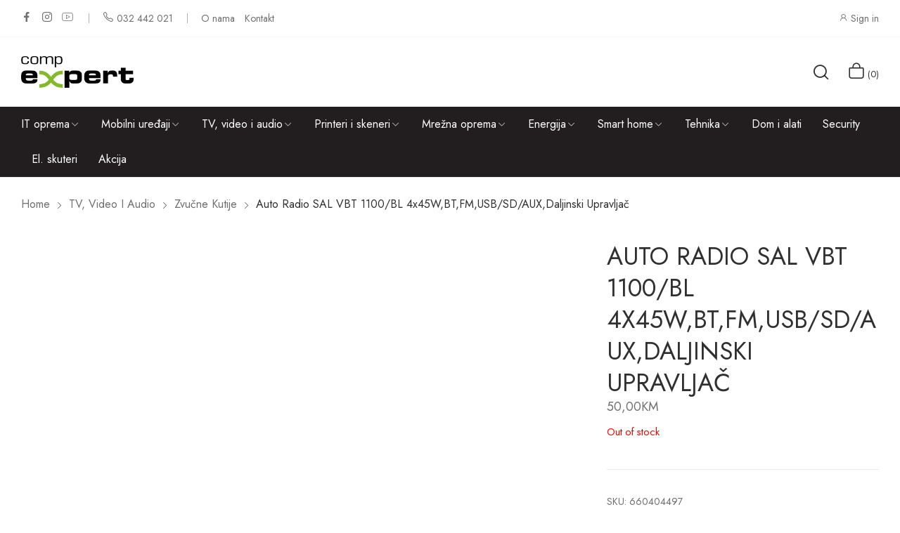

--- FILE ---
content_type: text/html; charset=UTF-8
request_url: https://expert.ba/proizvod/auto-radio-sal-vbt-1100-bl-4x45wbtfmusb-sd-auxdaljinski-upravljac/
body_size: 20240
content:
<!doctype html>
<html lang="bs-BA" prefix="og: https://ogp.me/ns#">
<head>
	<meta charset="UTF-8">
	<meta name="viewport" content="width=device-width, initial-scale=1">
	<link rel="profile" href="https://gmpg.org/xfn/11">
	
<!-- Google Tag Manager for WordPress by gtm4wp.com -->
<script data-cfasync="false" data-pagespeed-no-defer>
	var gtm4wp_datalayer_name = "dataLayer";
	var dataLayer = dataLayer || [];
</script>
<!-- End Google Tag Manager for WordPress by gtm4wp.com -->
<!-- Search Engine Optimization by Rank Math - https://rankmath.com/ -->
<title>Auto radio SAL VBT 1100/BL 4x45W,BT,FM,USB/SD/AUX,daljinski upravljač - Expert.ba</title>
<meta name="robots" content="index, follow, max-snippet:-1, max-video-preview:-1, max-image-preview:large"/>
<link rel="canonical" href="https://expert.ba/proizvod/auto-radio-sal-vbt-1100-bl-4x45wbtfmusb-sd-auxdaljinski-upravljac/" />
<meta property="og:locale" content="bs_BA" />
<meta property="og:type" content="product" />
<meta property="og:title" content="Auto radio SAL VBT 1100/BL 4x45W,BT,FM,USB/SD/AUX,daljinski upravljač - Expert.ba" />
<meta property="og:url" content="https://expert.ba/proizvod/auto-radio-sal-vbt-1100-bl-4x45wbtfmusb-sd-auxdaljinski-upravljac/" />
<meta property="og:site_name" content="Expert" />
<meta property="og:updated_time" content="2025-12-21T16:24:11+01:00" />
<meta property="og:image" content="https://expert.ba/wp-content/uploads/2023/02/Auto-radio-SAL-VBT-1100-BL-4x45W.webp" />
<meta property="og:image:secure_url" content="https://expert.ba/wp-content/uploads/2023/02/Auto-radio-SAL-VBT-1100-BL-4x45W.webp" />
<meta property="og:image:width" content="2000" />
<meta property="og:image:height" content="2000" />
<meta property="og:image:alt" content="Auto radio SAL VBT 1100/BL 4x45W,BT,FM,USB/SD/AUX,daljinski upravljač" />
<meta property="og:image:type" content="image/webp" />
<meta property="product:price:amount" content="50" />
<meta property="product:price:currency" content="BAM" />
<meta name="twitter:card" content="summary_large_image" />
<meta name="twitter:title" content="Auto radio SAL VBT 1100/BL 4x45W,BT,FM,USB/SD/AUX,daljinski upravljač - Expert.ba" />
<meta name="twitter:image" content="https://expert.ba/wp-content/uploads/2023/02/Auto-radio-SAL-VBT-1100-BL-4x45W.webp" />
<meta name="twitter:label1" content="Price" />
<meta name="twitter:data1" content="50,00KM" />
<meta name="twitter:label2" content="Availability" />
<meta name="twitter:data2" content="Out of stock" />
<script type="application/ld+json" class="rank-math-schema">{"@context":"https://schema.org","@graph":[{"@type":"Organization","@id":"https://expert.ba/#organization","name":"Expert","logo":{"@type":"ImageObject","@id":"https://expert.ba/#logo","url":"https://expert.ba/wp-content/uploads/2022/12/Comp-Expert-logo-web-150x70.png","contentUrl":"https://expert.ba/wp-content/uploads/2022/12/Comp-Expert-logo-web-150x70.png","caption":"Expert","inLanguage":"bs-BA"}},{"@type":"WebSite","@id":"https://expert.ba/#website","url":"https://expert.ba","name":"Expert","publisher":{"@id":"https://expert.ba/#organization"},"inLanguage":"bs-BA"},{"@type":"ImageObject","@id":"https://expert.ba/wp-content/uploads/2023/02/Auto-radio-SAL-VBT-1100-BL-4x45W.webp","url":"https://expert.ba/wp-content/uploads/2023/02/Auto-radio-SAL-VBT-1100-BL-4x45W.webp","width":"2000","height":"2000","inLanguage":"bs-BA"},{"@type":"ItemPage","@id":"https://expert.ba/proizvod/auto-radio-sal-vbt-1100-bl-4x45wbtfmusb-sd-auxdaljinski-upravljac/#webpage","url":"https://expert.ba/proizvod/auto-radio-sal-vbt-1100-bl-4x45wbtfmusb-sd-auxdaljinski-upravljac/","name":"Auto radio SAL VBT 1100/BL 4x45W,BT,FM,USB/SD/AUX,daljinski upravlja\u010d - Expert.ba","datePublished":"2023-02-09T23:35:19+01:00","dateModified":"2025-12-21T16:24:11+01:00","isPartOf":{"@id":"https://expert.ba/#website"},"primaryImageOfPage":{"@id":"https://expert.ba/wp-content/uploads/2023/02/Auto-radio-SAL-VBT-1100-BL-4x45W.webp"},"inLanguage":"bs-BA"},{"@type":"Product","name":"Auto radio SAL VBT 1100/BL 4x45W,BT,FM,USB/SD/AUX,daljinski upravlja\u010d - Expert.ba","sku":"660404497","category":"TV, video i audio","mainEntityOfPage":{"@id":"https://expert.ba/proizvod/auto-radio-sal-vbt-1100-bl-4x45wbtfmusb-sd-auxdaljinski-upravljac/#webpage"},"offers":{"@type":"Offer","price":"50.00","priceCurrency":"BAM","priceValidUntil":"2026-12-31","availability":"https://schema.org/OutOfStock","itemCondition":"NewCondition","url":"https://expert.ba/proizvod/auto-radio-sal-vbt-1100-bl-4x45wbtfmusb-sd-auxdaljinski-upravljac/","seller":{"@type":"Organization","@id":"https://expert.ba/","name":"Expert","url":"https://expert.ba","logo":""}},"@id":"https://expert.ba/proizvod/auto-radio-sal-vbt-1100-bl-4x45wbtfmusb-sd-auxdaljinski-upravljac/#richSnippet","image":{"@id":"https://expert.ba/wp-content/uploads/2023/02/Auto-radio-SAL-VBT-1100-BL-4x45W.webp"}}]}</script>
<!-- /Rank Math WordPress SEO plugin -->

<link rel='dns-prefetch' href='//fonts.googleapis.com' />
<link rel="alternate" type="application/rss+xml" title="Expert.ba &raquo; novosti" href="https://expert.ba/feed/" />
<link rel="alternate" type="application/rss+xml" title="Expert.ba &raquo;  novosti o komentarima" href="https://expert.ba/comments/feed/" />
<link rel="alternate" title="oEmbed (JSON)" type="application/json+oembed" href="https://expert.ba/wp-json/oembed/1.0/embed?url=https%3A%2F%2Fexpert.ba%2Fproizvod%2Fauto-radio-sal-vbt-1100-bl-4x45wbtfmusb-sd-auxdaljinski-upravljac%2F" />
<link rel="alternate" title="oEmbed (XML)" type="text/xml+oembed" href="https://expert.ba/wp-json/oembed/1.0/embed?url=https%3A%2F%2Fexpert.ba%2Fproizvod%2Fauto-radio-sal-vbt-1100-bl-4x45wbtfmusb-sd-auxdaljinski-upravljac%2F&#038;format=xml" />
<style id='wp-img-auto-sizes-contain-inline-css'>
img:is([sizes=auto i],[sizes^="auto," i]){contain-intrinsic-size:3000px 1500px}
/*# sourceURL=wp-img-auto-sizes-contain-inline-css */
</style>
<link rel='stylesheet' id='wp-block-library-css' href='https://expert.ba/wp-includes/css/dist/block-library/style.min.css?ver=6.9' media='all' />
<style id='wp-block-image-inline-css'>
.wp-block-image>a,.wp-block-image>figure>a{display:inline-block}.wp-block-image img{box-sizing:border-box;height:auto;max-width:100%;vertical-align:bottom}@media not (prefers-reduced-motion){.wp-block-image img.hide{visibility:hidden}.wp-block-image img.show{animation:show-content-image .4s}}.wp-block-image[style*=border-radius] img,.wp-block-image[style*=border-radius]>a{border-radius:inherit}.wp-block-image.has-custom-border img{box-sizing:border-box}.wp-block-image.aligncenter{text-align:center}.wp-block-image.alignfull>a,.wp-block-image.alignwide>a{width:100%}.wp-block-image.alignfull img,.wp-block-image.alignwide img{height:auto;width:100%}.wp-block-image .aligncenter,.wp-block-image .alignleft,.wp-block-image .alignright,.wp-block-image.aligncenter,.wp-block-image.alignleft,.wp-block-image.alignright{display:table}.wp-block-image .aligncenter>figcaption,.wp-block-image .alignleft>figcaption,.wp-block-image .alignright>figcaption,.wp-block-image.aligncenter>figcaption,.wp-block-image.alignleft>figcaption,.wp-block-image.alignright>figcaption{caption-side:bottom;display:table-caption}.wp-block-image .alignleft{float:left;margin:.5em 1em .5em 0}.wp-block-image .alignright{float:right;margin:.5em 0 .5em 1em}.wp-block-image .aligncenter{margin-left:auto;margin-right:auto}.wp-block-image :where(figcaption){margin-bottom:1em;margin-top:.5em}.wp-block-image.is-style-circle-mask img{border-radius:9999px}@supports ((-webkit-mask-image:none) or (mask-image:none)) or (-webkit-mask-image:none){.wp-block-image.is-style-circle-mask img{border-radius:0;-webkit-mask-image:url('data:image/svg+xml;utf8,<svg viewBox="0 0 100 100" xmlns="http://www.w3.org/2000/svg"><circle cx="50" cy="50" r="50"/></svg>');mask-image:url('data:image/svg+xml;utf8,<svg viewBox="0 0 100 100" xmlns="http://www.w3.org/2000/svg"><circle cx="50" cy="50" r="50"/></svg>');mask-mode:alpha;-webkit-mask-position:center;mask-position:center;-webkit-mask-repeat:no-repeat;mask-repeat:no-repeat;-webkit-mask-size:contain;mask-size:contain}}:root :where(.wp-block-image.is-style-rounded img,.wp-block-image .is-style-rounded img){border-radius:9999px}.wp-block-image figure{margin:0}.wp-lightbox-container{display:flex;flex-direction:column;position:relative}.wp-lightbox-container img{cursor:zoom-in}.wp-lightbox-container img:hover+button{opacity:1}.wp-lightbox-container button{align-items:center;backdrop-filter:blur(16px) saturate(180%);background-color:#5a5a5a40;border:none;border-radius:4px;cursor:zoom-in;display:flex;height:20px;justify-content:center;opacity:0;padding:0;position:absolute;right:16px;text-align:center;top:16px;width:20px;z-index:100}@media not (prefers-reduced-motion){.wp-lightbox-container button{transition:opacity .2s ease}}.wp-lightbox-container button:focus-visible{outline:3px auto #5a5a5a40;outline:3px auto -webkit-focus-ring-color;outline-offset:3px}.wp-lightbox-container button:hover{cursor:pointer;opacity:1}.wp-lightbox-container button:focus{opacity:1}.wp-lightbox-container button:focus,.wp-lightbox-container button:hover,.wp-lightbox-container button:not(:hover):not(:active):not(.has-background){background-color:#5a5a5a40;border:none}.wp-lightbox-overlay{box-sizing:border-box;cursor:zoom-out;height:100vh;left:0;overflow:hidden;position:fixed;top:0;visibility:hidden;width:100%;z-index:100000}.wp-lightbox-overlay .close-button{align-items:center;cursor:pointer;display:flex;justify-content:center;min-height:40px;min-width:40px;padding:0;position:absolute;right:calc(env(safe-area-inset-right) + 16px);top:calc(env(safe-area-inset-top) + 16px);z-index:5000000}.wp-lightbox-overlay .close-button:focus,.wp-lightbox-overlay .close-button:hover,.wp-lightbox-overlay .close-button:not(:hover):not(:active):not(.has-background){background:none;border:none}.wp-lightbox-overlay .lightbox-image-container{height:var(--wp--lightbox-container-height);left:50%;overflow:hidden;position:absolute;top:50%;transform:translate(-50%,-50%);transform-origin:top left;width:var(--wp--lightbox-container-width);z-index:9999999999}.wp-lightbox-overlay .wp-block-image{align-items:center;box-sizing:border-box;display:flex;height:100%;justify-content:center;margin:0;position:relative;transform-origin:0 0;width:100%;z-index:3000000}.wp-lightbox-overlay .wp-block-image img{height:var(--wp--lightbox-image-height);min-height:var(--wp--lightbox-image-height);min-width:var(--wp--lightbox-image-width);width:var(--wp--lightbox-image-width)}.wp-lightbox-overlay .wp-block-image figcaption{display:none}.wp-lightbox-overlay button{background:none;border:none}.wp-lightbox-overlay .scrim{background-color:#fff;height:100%;opacity:.9;position:absolute;width:100%;z-index:2000000}.wp-lightbox-overlay.active{visibility:visible}@media not (prefers-reduced-motion){.wp-lightbox-overlay.active{animation:turn-on-visibility .25s both}.wp-lightbox-overlay.active img{animation:turn-on-visibility .35s both}.wp-lightbox-overlay.show-closing-animation:not(.active){animation:turn-off-visibility .35s both}.wp-lightbox-overlay.show-closing-animation:not(.active) img{animation:turn-off-visibility .25s both}.wp-lightbox-overlay.zoom.active{animation:none;opacity:1;visibility:visible}.wp-lightbox-overlay.zoom.active .lightbox-image-container{animation:lightbox-zoom-in .4s}.wp-lightbox-overlay.zoom.active .lightbox-image-container img{animation:none}.wp-lightbox-overlay.zoom.active .scrim{animation:turn-on-visibility .4s forwards}.wp-lightbox-overlay.zoom.show-closing-animation:not(.active){animation:none}.wp-lightbox-overlay.zoom.show-closing-animation:not(.active) .lightbox-image-container{animation:lightbox-zoom-out .4s}.wp-lightbox-overlay.zoom.show-closing-animation:not(.active) .lightbox-image-container img{animation:none}.wp-lightbox-overlay.zoom.show-closing-animation:not(.active) .scrim{animation:turn-off-visibility .4s forwards}}@keyframes show-content-image{0%{visibility:hidden}99%{visibility:hidden}to{visibility:visible}}@keyframes turn-on-visibility{0%{opacity:0}to{opacity:1}}@keyframes turn-off-visibility{0%{opacity:1;visibility:visible}99%{opacity:0;visibility:visible}to{opacity:0;visibility:hidden}}@keyframes lightbox-zoom-in{0%{transform:translate(calc((-100vw + var(--wp--lightbox-scrollbar-width))/2 + var(--wp--lightbox-initial-left-position)),calc(-50vh + var(--wp--lightbox-initial-top-position))) scale(var(--wp--lightbox-scale))}to{transform:translate(-50%,-50%) scale(1)}}@keyframes lightbox-zoom-out{0%{transform:translate(-50%,-50%) scale(1);visibility:visible}99%{visibility:visible}to{transform:translate(calc((-100vw + var(--wp--lightbox-scrollbar-width))/2 + var(--wp--lightbox-initial-left-position)),calc(-50vh + var(--wp--lightbox-initial-top-position))) scale(var(--wp--lightbox-scale));visibility:hidden}}
/*# sourceURL=https://expert.ba/wp-includes/blocks/image/style.min.css */
</style>
<style id='wp-block-image-theme-inline-css'>
:root :where(.wp-block-image figcaption){color:#555;font-size:13px;text-align:center}.is-dark-theme :root :where(.wp-block-image figcaption){color:#ffffffa6}.wp-block-image{margin:0 0 1em}
/*# sourceURL=https://expert.ba/wp-includes/blocks/image/theme.min.css */
</style>
<style id='wp-block-paragraph-inline-css'>
.is-small-text{font-size:.875em}.is-regular-text{font-size:1em}.is-large-text{font-size:2.25em}.is-larger-text{font-size:3em}.has-drop-cap:not(:focus):first-letter{float:left;font-size:8.4em;font-style:normal;font-weight:100;line-height:.68;margin:.05em .1em 0 0;text-transform:uppercase}body.rtl .has-drop-cap:not(:focus):first-letter{float:none;margin-left:.1em}p.has-drop-cap.has-background{overflow:hidden}:root :where(p.has-background){padding:1.25em 2.375em}:where(p.has-text-color:not(.has-link-color)) a{color:inherit}p.has-text-align-left[style*="writing-mode:vertical-lr"],p.has-text-align-right[style*="writing-mode:vertical-rl"]{rotate:180deg}
/*# sourceURL=https://expert.ba/wp-includes/blocks/paragraph/style.min.css */
</style>
<style id='wp-block-spacer-inline-css'>
.wp-block-spacer{clear:both}
/*# sourceURL=https://expert.ba/wp-includes/blocks/spacer/style.min.css */
</style>
<style id='global-styles-inline-css'>
:root{--wp--preset--aspect-ratio--square: 1;--wp--preset--aspect-ratio--4-3: 4/3;--wp--preset--aspect-ratio--3-4: 3/4;--wp--preset--aspect-ratio--3-2: 3/2;--wp--preset--aspect-ratio--2-3: 2/3;--wp--preset--aspect-ratio--16-9: 16/9;--wp--preset--aspect-ratio--9-16: 9/16;--wp--preset--color--black: #000000;--wp--preset--color--cyan-bluish-gray: #abb8c3;--wp--preset--color--white: #ffffff;--wp--preset--color--pale-pink: #f78da7;--wp--preset--color--vivid-red: #cf2e2e;--wp--preset--color--luminous-vivid-orange: #ff6900;--wp--preset--color--luminous-vivid-amber: #fcb900;--wp--preset--color--light-green-cyan: #7bdcb5;--wp--preset--color--vivid-green-cyan: #00d084;--wp--preset--color--pale-cyan-blue: #8ed1fc;--wp--preset--color--vivid-cyan-blue: #0693e3;--wp--preset--color--vivid-purple: #9b51e0;--wp--preset--gradient--vivid-cyan-blue-to-vivid-purple: linear-gradient(135deg,rgb(6,147,227) 0%,rgb(155,81,224) 100%);--wp--preset--gradient--light-green-cyan-to-vivid-green-cyan: linear-gradient(135deg,rgb(122,220,180) 0%,rgb(0,208,130) 100%);--wp--preset--gradient--luminous-vivid-amber-to-luminous-vivid-orange: linear-gradient(135deg,rgb(252,185,0) 0%,rgb(255,105,0) 100%);--wp--preset--gradient--luminous-vivid-orange-to-vivid-red: linear-gradient(135deg,rgb(255,105,0) 0%,rgb(207,46,46) 100%);--wp--preset--gradient--very-light-gray-to-cyan-bluish-gray: linear-gradient(135deg,rgb(238,238,238) 0%,rgb(169,184,195) 100%);--wp--preset--gradient--cool-to-warm-spectrum: linear-gradient(135deg,rgb(74,234,220) 0%,rgb(151,120,209) 20%,rgb(207,42,186) 40%,rgb(238,44,130) 60%,rgb(251,105,98) 80%,rgb(254,248,76) 100%);--wp--preset--gradient--blush-light-purple: linear-gradient(135deg,rgb(255,206,236) 0%,rgb(152,150,240) 100%);--wp--preset--gradient--blush-bordeaux: linear-gradient(135deg,rgb(254,205,165) 0%,rgb(254,45,45) 50%,rgb(107,0,62) 100%);--wp--preset--gradient--luminous-dusk: linear-gradient(135deg,rgb(255,203,112) 0%,rgb(199,81,192) 50%,rgb(65,88,208) 100%);--wp--preset--gradient--pale-ocean: linear-gradient(135deg,rgb(255,245,203) 0%,rgb(182,227,212) 50%,rgb(51,167,181) 100%);--wp--preset--gradient--electric-grass: linear-gradient(135deg,rgb(202,248,128) 0%,rgb(113,206,126) 100%);--wp--preset--gradient--midnight: linear-gradient(135deg,rgb(2,3,129) 0%,rgb(40,116,252) 100%);--wp--preset--font-size--small: 13px;--wp--preset--font-size--medium: 20px;--wp--preset--font-size--large: 36px;--wp--preset--font-size--x-large: 42px;--wp--preset--spacing--20: 0.44rem;--wp--preset--spacing--30: 0.67rem;--wp--preset--spacing--40: 1rem;--wp--preset--spacing--50: 1.5rem;--wp--preset--spacing--60: 2.25rem;--wp--preset--spacing--70: 3.38rem;--wp--preset--spacing--80: 5.06rem;--wp--preset--shadow--natural: 6px 6px 9px rgba(0, 0, 0, 0.2);--wp--preset--shadow--deep: 12px 12px 50px rgba(0, 0, 0, 0.4);--wp--preset--shadow--sharp: 6px 6px 0px rgba(0, 0, 0, 0.2);--wp--preset--shadow--outlined: 6px 6px 0px -3px rgb(255, 255, 255), 6px 6px rgb(0, 0, 0);--wp--preset--shadow--crisp: 6px 6px 0px rgb(0, 0, 0);}:where(.is-layout-flex){gap: 0.5em;}:where(.is-layout-grid){gap: 0.5em;}body .is-layout-flex{display: flex;}.is-layout-flex{flex-wrap: wrap;align-items: center;}.is-layout-flex > :is(*, div){margin: 0;}body .is-layout-grid{display: grid;}.is-layout-grid > :is(*, div){margin: 0;}:where(.wp-block-columns.is-layout-flex){gap: 2em;}:where(.wp-block-columns.is-layout-grid){gap: 2em;}:where(.wp-block-post-template.is-layout-flex){gap: 1.25em;}:where(.wp-block-post-template.is-layout-grid){gap: 1.25em;}.has-black-color{color: var(--wp--preset--color--black) !important;}.has-cyan-bluish-gray-color{color: var(--wp--preset--color--cyan-bluish-gray) !important;}.has-white-color{color: var(--wp--preset--color--white) !important;}.has-pale-pink-color{color: var(--wp--preset--color--pale-pink) !important;}.has-vivid-red-color{color: var(--wp--preset--color--vivid-red) !important;}.has-luminous-vivid-orange-color{color: var(--wp--preset--color--luminous-vivid-orange) !important;}.has-luminous-vivid-amber-color{color: var(--wp--preset--color--luminous-vivid-amber) !important;}.has-light-green-cyan-color{color: var(--wp--preset--color--light-green-cyan) !important;}.has-vivid-green-cyan-color{color: var(--wp--preset--color--vivid-green-cyan) !important;}.has-pale-cyan-blue-color{color: var(--wp--preset--color--pale-cyan-blue) !important;}.has-vivid-cyan-blue-color{color: var(--wp--preset--color--vivid-cyan-blue) !important;}.has-vivid-purple-color{color: var(--wp--preset--color--vivid-purple) !important;}.has-black-background-color{background-color: var(--wp--preset--color--black) !important;}.has-cyan-bluish-gray-background-color{background-color: var(--wp--preset--color--cyan-bluish-gray) !important;}.has-white-background-color{background-color: var(--wp--preset--color--white) !important;}.has-pale-pink-background-color{background-color: var(--wp--preset--color--pale-pink) !important;}.has-vivid-red-background-color{background-color: var(--wp--preset--color--vivid-red) !important;}.has-luminous-vivid-orange-background-color{background-color: var(--wp--preset--color--luminous-vivid-orange) !important;}.has-luminous-vivid-amber-background-color{background-color: var(--wp--preset--color--luminous-vivid-amber) !important;}.has-light-green-cyan-background-color{background-color: var(--wp--preset--color--light-green-cyan) !important;}.has-vivid-green-cyan-background-color{background-color: var(--wp--preset--color--vivid-green-cyan) !important;}.has-pale-cyan-blue-background-color{background-color: var(--wp--preset--color--pale-cyan-blue) !important;}.has-vivid-cyan-blue-background-color{background-color: var(--wp--preset--color--vivid-cyan-blue) !important;}.has-vivid-purple-background-color{background-color: var(--wp--preset--color--vivid-purple) !important;}.has-black-border-color{border-color: var(--wp--preset--color--black) !important;}.has-cyan-bluish-gray-border-color{border-color: var(--wp--preset--color--cyan-bluish-gray) !important;}.has-white-border-color{border-color: var(--wp--preset--color--white) !important;}.has-pale-pink-border-color{border-color: var(--wp--preset--color--pale-pink) !important;}.has-vivid-red-border-color{border-color: var(--wp--preset--color--vivid-red) !important;}.has-luminous-vivid-orange-border-color{border-color: var(--wp--preset--color--luminous-vivid-orange) !important;}.has-luminous-vivid-amber-border-color{border-color: var(--wp--preset--color--luminous-vivid-amber) !important;}.has-light-green-cyan-border-color{border-color: var(--wp--preset--color--light-green-cyan) !important;}.has-vivid-green-cyan-border-color{border-color: var(--wp--preset--color--vivid-green-cyan) !important;}.has-pale-cyan-blue-border-color{border-color: var(--wp--preset--color--pale-cyan-blue) !important;}.has-vivid-cyan-blue-border-color{border-color: var(--wp--preset--color--vivid-cyan-blue) !important;}.has-vivid-purple-border-color{border-color: var(--wp--preset--color--vivid-purple) !important;}.has-vivid-cyan-blue-to-vivid-purple-gradient-background{background: var(--wp--preset--gradient--vivid-cyan-blue-to-vivid-purple) !important;}.has-light-green-cyan-to-vivid-green-cyan-gradient-background{background: var(--wp--preset--gradient--light-green-cyan-to-vivid-green-cyan) !important;}.has-luminous-vivid-amber-to-luminous-vivid-orange-gradient-background{background: var(--wp--preset--gradient--luminous-vivid-amber-to-luminous-vivid-orange) !important;}.has-luminous-vivid-orange-to-vivid-red-gradient-background{background: var(--wp--preset--gradient--luminous-vivid-orange-to-vivid-red) !important;}.has-very-light-gray-to-cyan-bluish-gray-gradient-background{background: var(--wp--preset--gradient--very-light-gray-to-cyan-bluish-gray) !important;}.has-cool-to-warm-spectrum-gradient-background{background: var(--wp--preset--gradient--cool-to-warm-spectrum) !important;}.has-blush-light-purple-gradient-background{background: var(--wp--preset--gradient--blush-light-purple) !important;}.has-blush-bordeaux-gradient-background{background: var(--wp--preset--gradient--blush-bordeaux) !important;}.has-luminous-dusk-gradient-background{background: var(--wp--preset--gradient--luminous-dusk) !important;}.has-pale-ocean-gradient-background{background: var(--wp--preset--gradient--pale-ocean) !important;}.has-electric-grass-gradient-background{background: var(--wp--preset--gradient--electric-grass) !important;}.has-midnight-gradient-background{background: var(--wp--preset--gradient--midnight) !important;}.has-small-font-size{font-size: var(--wp--preset--font-size--small) !important;}.has-medium-font-size{font-size: var(--wp--preset--font-size--medium) !important;}.has-large-font-size{font-size: var(--wp--preset--font-size--large) !important;}.has-x-large-font-size{font-size: var(--wp--preset--font-size--x-large) !important;}
/*# sourceURL=global-styles-inline-css */
</style>

<style id='classic-theme-styles-inline-css'>
/*! This file is auto-generated */
.wp-block-button__link{color:#fff;background-color:#32373c;border-radius:9999px;box-shadow:none;text-decoration:none;padding:calc(.667em + 2px) calc(1.333em + 2px);font-size:1.125em}.wp-block-file__button{background:#32373c;color:#fff;text-decoration:none}
/*# sourceURL=/wp-includes/css/classic-themes.min.css */
</style>
<link rel='stylesheet' id='photoswipe-css' href='https://expert.ba/wp-content/plugins/woocommerce/assets/css/photoswipe/photoswipe.min.css?ver=7.3.0' media='all' />
<link rel='stylesheet' id='photoswipe-default-skin-css' href='https://expert.ba/wp-content/plugins/woocommerce/assets/css/photoswipe/default-skin/default-skin.min.css?ver=7.3.0' media='all' />
<link rel='stylesheet' id='woocommerce-layout-css' href='https://expert.ba/wp-content/plugins/woocommerce/assets/css/woocommerce-layout.css?ver=7.3.0' media='all' />
<link rel='stylesheet' id='woocommerce-smallscreen-css' href='https://expert.ba/wp-content/plugins/woocommerce/assets/css/woocommerce-smallscreen.css?ver=7.3.0' media='only screen and (max-width: 768px)' />
<link rel='stylesheet' id='woocommerce-general-css' href='https://expert.ba/wp-content/plugins/woocommerce/assets/css/woocommerce.css?ver=7.3.0' media='all' />
<style id='woocommerce-inline-inline-css'>
.woocommerce form .form-row .required { visibility: visible; }
/*# sourceURL=woocommerce-inline-inline-css */
</style>
<link rel='stylesheet' id='vasia-style-css' href='https://expert.ba/wp-content/themes/vasia/style.css?ver=6.9' media='all' />
<link rel='stylesheet' id='vasia-child-style-css' href='https://expert.ba/wp-content/themes/vasia-child/style.css?ver=1.0.1' media='all' />
<link rel='stylesheet' id='bootstrap-css' href='https://expert.ba/wp-content/themes/vasia/assets/css/bootstrap-rt.css?ver=4.0.0' media='all' />
<link rel='stylesheet' id='slick-css' href='https://expert.ba/wp-content/themes/vasia/assets/css/slick.css?ver=1.5.9' media='all' />
<link rel='stylesheet' id='mgf-css' href='https://expert.ba/wp-content/themes/vasia/assets/css/magnific-popup.css?ver=1.1.0' media='all' />
<link rel='stylesheet' id='vasia-theme-css' href='https://expert.ba/wp-content/themes/vasia/assets/css/theme.css?ver=1.0.1' media='all' />
<link rel='stylesheet' id='rt-icons-css' href='https://expert.ba/wp-content/themes/vasia/assets/css/roadthemes-icon.css?ver=1.0.1' media='all' />
<link rel='stylesheet' id='vasia-googlefonts-css' href='//fonts.googleapis.com/css?family=Jost%3A300%2C400%2C500%2C600%2C700&#038;display=swap&#038;ver=1.0' media='all' />
<script type="text/template" id="tmpl-variation-template">
	<div class="woocommerce-variation-description">{{{ data.variation.variation_description }}}</div>
	<div class="woocommerce-variation-price">{{{ data.variation.price_html }}}</div>
	<div class="woocommerce-variation-availability">{{{ data.variation.availability_html }}}</div>
</script>
<script type="text/template" id="tmpl-unavailable-variation-template">
	<p>Sorry, this product is unavailable. Please choose a different combination.</p>
</script>
<script src="https://expert.ba/wp-includes/js/jquery/jquery.min.js?ver=3.7.1" id="jquery-core-js"></script>
<script src="https://expert.ba/wp-includes/js/jquery/jquery-migrate.min.js?ver=3.4.1" id="jquery-migrate-js"></script>
<link rel="https://api.w.org/" href="https://expert.ba/wp-json/" /><link rel="alternate" title="JSON" type="application/json" href="https://expert.ba/wp-json/wp/v2/product/17630" /><link rel="EditURI" type="application/rsd+xml" title="RSD" href="https://expert.ba/xmlrpc.php?rsd" />
<meta name="generator" content="WordPress 6.9" />
<link rel='shortlink' href='https://expert.ba/?p=17630' />

<!-- Google Tag Manager for WordPress by gtm4wp.com -->
<!-- GTM Container placement set to off -->
<script data-cfasync="false" data-pagespeed-no-defer type="text/javascript">
	var dataLayer_content = {"pagePostType":"product","pagePostType2":"single-product","pagePostAuthor":"admin"};
	dataLayer.push( dataLayer_content );
</script>
<script>
	console.warn && console.warn("[GTM4WP] Google Tag Manager container code placement set to OFF !!!");
	console.warn && console.warn("[GTM4WP] Data layer codes are active but GTM container must be loaded using custom coding !!!");
</script>
<!-- End Google Tag Manager for WordPress by gtm4wp.com --><style id="rt-customizer-inline-styles">.custom-logo,.woocommerce .custom-logo,.woocommerce-page .custom-logo{max-width:160px;}:root{--textcolor:#707070;--mainfont:Jost}body{font-family:Jost;font-size :1.6rem;line-height :1.75;color :#707070;font-weight:400;;}:root{--headingcolor:#313030;--headingfont:Jost;}h1,h2,h3,h4,h5,h6{font-family:Jost;line-height :1.5;color :#313030;font-weight:400;;text-transform:none;}.testimonial{font-family:Jost;line-height :1.5;color :#313030;font-weight:400;;text-transform:none;}:root{--primarycolor:#313030;--linkcolor:#313030;--topbartextcolor:#707070;--headertextcolor:#313030;}@media(min-width:1200px){.container{max-width:1470px;}}@media(min-width:1200px){body.boxed{max-width:1600px;margin-left:auto;margin-right:auto;}}body{background-color:#ffffff;background-repeat:repeat;background-position:center center;background-size:cover;background-attachment:scroll;}.main-header-content{padding:27px 0;color :#313030 ;}.promo-block{background:#c42e19 ;height:60px ; color:#ffffff ; }.topbar-header{background-color: ;color:#707070 ;}:root{--menubackground:#221e20;--menucolor:#ffffff;--menu_active_color:#ffffff;}.menu-background{background-color:#221e20;}#_desktop_menu_ .primary-menu-wrapper ul.primary-menu > li {padding:0 15px;}#_desktop_menu_ .primary-menu-wrapper ul.primary-menu > li > a{font-size:16px;color:#ffffff;background-color:;}#_desktop_menu_ .primary-menu-wrapper ul.primary-menu > li.current-menu-item > a,#_desktop_menu_ .primary-menu-wrapper ul.primary-menu > li:hover > a{color:#ffffff;background-color:rgba(255,255,255,0);}.vertical-menu-wrapper .vmenu-title{background:rgba(255,255,255,0);color:#ffffff;width:210px;}.vertical-menu-wrapper .vmenu-title span{font-size:14px;}#_desktop_vmenu_ .vermenu-wrapper ul.vertical-menu{width:270px;}.sale-label{background:#ffffff;color:#e74343;}.label-d-trapezium:after{border-left-color:#ffffff;border-bottom-color:#ffffff;}.color-swatches span.swatch{width:20px;height:20px;}.single-post .title-background{padding:151px 0;}.footer-bottom{ background:#ffffff;}body.boxed #page{background-color:#ffffff;background-repeat:repeat;background-position:center center;background-size:cover;background-attachment:scroll;}.main-header{background-color:#ffffff;}:root{--headerbackground:#ffffff;--product_showcase_bg:#f6f6f6;}.page-title-section {padding-top:129px;padding-bottom:129px;}.page-title-section{background-color:rgba(20,20,20,.8);background-image:url("http://vasia.mallthemes.com/wp-content/uploads/2021/01/category_image.jpg");background-repeat:no-repeat;background-position:center center;background-size:cover;background-attachment:scroll;}.footer-main{background-color:#ffffff;background-repeat:repeat;background-position:center center;background-size:cover;background-attachment:scroll;}</style>	<noscript><style>.woocommerce-product-gallery{ opacity: 1 !important; }</style></noscript>
	<link rel="icon" href="https://expert.ba/wp-content/uploads/2022/12/expert-favicon-150x150.png" sizes="32x32" />
<link rel="icon" href="https://expert.ba/wp-content/uploads/2022/12/expert-favicon-255x255.png" sizes="192x192" />
<link rel="apple-touch-icon" href="https://expert.ba/wp-content/uploads/2022/12/expert-favicon-255x255.png" />
<meta name="msapplication-TileImage" content="https://expert.ba/wp-content/uploads/2022/12/expert-favicon-300x300.png" />
		<style id="wp-custom-css">
			.footer-before {
    background: #f4f4f4;
    padding: var(--rowspace) 0;
    display: none;
}

.header3 .topbar-header {
  border-bottom: 1px solid #f4f4f4;
  padding-top: 6px;
	padding-bottom: 6px;
}

.contact-info .elementor-icon-list-items .elementor-icon-list-icon {
    width: 42px;
    height: 42px;
    line-height: 42px;
    background: none;
    text-align: center;
    color: #fff;
    border-radius: 100%;
    -webkit-border-radius: 100%;
    display: flex;
    align-items: center;
    justify-content: center;
}

.site-footer .footer-bottom {
    border-top: 1px solid #f4f4f4;
    padding: 12px 0;
    font-size: 1.4rem;
}

.footer-main {
    background-repeat: repeat;
    background-position: center center;
    background-size: cover;
    background-attachment: scroll;
    border-top: 1px solid #f4f4f4;
}

ul.primary-menu > li > a {
text-transform: none;
    padding: 10px;
    font-weight: 400;
    line-height: 24px;
    text-decoration: none;
}

.footer-main h5 {
    text-transform: none;
    margin-bottom: 24px;
    pointer-events: none;
	font-size: 20px !important;
	
}

.header-account-content header {
  margin-bottom: 15px;
  display: none;
}

.date_modified {
  display: none;
}		</style>
		<style id="kirki-inline-styles"></style></head>

<body class="wp-singular product-template-default single single-product postid-17630 wp-custom-logo wp-theme-vasia wp-child-theme-vasia-child theme-vasia woocommerce woocommerce-page woocommerce-no-js fullwidth page-template-default elementor-default elementor-kit-10">
<div id="page" class="site">
		<!-- HEADER -->
	<header id="header">
		<div class="header-wrapper">
			<div class="desktop-header header3 d-none d-lg-block">	
		    <div class="topbar-header">
        <div class="container">
            <div class="row">
										<div class="col topbar-left-position">
									<ul class="social-list">
							<li>
					<a href="#" class="facebook">facebook</a>
				</li>
							<li>
					<a href="#" class="instagram">instagram</a>
				</li>
							<li>
					<a href="#" class="youtube">youtube</a>
				</li>
					</ul>
	<div id="_desktop_header_html1_"><div class="header-html1"><div class="top-phone">
<i class="icon-rt-call-outline"></i>
<a href="tel:032 442 021">
<span>032 442 021</span>
</a>
</div></div></div>	<div id="_desktop_topbar_menu_">
	<div class="topbar-menu-container"><ul class="topbar-menu"><li id="menu-item-4714" class="menu-item menu-item-type-post_type menu-item-object-page menu-item-4714"><a href="https://expert.ba/o-nama/">O nama</a></li>
<li id="menu-item-4715" class="menu-item menu-item-type-post_type menu-item-object-page menu-item-4715"><a href="https://expert.ba/kontakt/">Kontakt</a></li>
</ul></div>	</div>
							</div>
																	<div class="col topbar-right-position">
							<div id="_desktop_header_account_">
		
                    <div class="header-block header-account-block account-both-inline"> 
                <a href="#login-form-popup" class="et-menu-account-btn icon login-popup-form"><i class="icon-rt-user" aria-hidden="true"></i> <span class="icon-text">Sign in</span> </a> 
            </div>  
                
    	</div>
						</div>
				            </div>
        </div>
    </div>
    	<div class="main-header ">
		<div class="container">
			<div class="main-header-content ">
				<div class="row">
					
					<div class="col col-3">
					<div id="_desktop_logo_">
							<a href="https://expert.ba/" class="custom-logo-link" rel="home"><img width="250" height="70" src="https://expert.ba/wp-content/uploads/2022/12/Comp-Expert-logo-web.png" class="custom-logo" alt="Expert.ba" decoding="async" srcset="https://expert.ba/wp-content/uploads/2022/12/Comp-Expert-logo-web.png 250w, https://expert.ba/wp-content/uploads/2022/12/Comp-Expert-logo-web-150x42.png 150w" sizes="(max-width: 250px) 100vw, 250px" /></a>						</div>
						
					</div>
					<div class="col col-6 col-logo">
										</div>
					<div class="col col-3 col-header-icon text-right">
							
    <div id="search_block" class="header-block search-block search-sidebar">	
        <button><i class="icon-rt-loupe" aria-hidden="true"></i><span>Search</span></button>	
        <div class="search-wrapper" id="_desktop_search_block_">	
            <a href="#" class="side-close-icon" title="Close"><i class="icon-rt-close-outline"></i></a>
            <div class="search-box">
	<form method="get" class="search-form searchbox" action="https://expert.ba/" role="search">
		<div class="input-wrapper">
										<input type="hidden" name="post_type" value="product" />
						<input type="text" name="s" class="ajax_search search-field vasia_ajax_search" placeholder="Traži..." autocomplete="off" />
			<span class="clear_search"><i class="icon-rt-close-outline"></i></span>
			<button type="submit" class="search-submit"><i class="icon-rt-loupe" aria-hidden="true"></i></button>
		</div>
	</form>
	<div class="search_content">
				<div class="search_result d-none"></div>
	</div>
</div>	
        </div>	
    </div>	
						
						<div id="_desktop_wishlist_" class="no-wishlist">
													</div>
						
															<div id="_desktop_cart_">
	        <div class="header-block cart-block cart-off-canvas">
            	        <div class="header-cart woocommerce  minicart-side">
	            <a href="https://expert.ba/korpa/" class="dropdown-toggle cart-contents">
	                <i class="icon-rt-bag-outline" aria-hidden="true"></i>
	                <span class="cart-count">0</span>
	            </a>
	            									<nav id="cart-side" class="">
						<div class="cart-side-navbar">
							<div class="cart-side-navbar-inner">
							<div class="popup-cart-title">Your Cart </div>
							<a href="#" class="side-close-icon" title="Close"><i class="icon-rt-close-outline"></i></a>
							</div>
						</div>
						<div class="cart-side-content">
							<div class="widget_shopping_cart_content"></div>
						</div>
					</nav>
					        </div> 
        </div>
    	</div>
												</div>
				</div>
			</div>
		</div>
					<div class="top-menu menu-background has-sticky">
				<div class="container">
					<div class="main-menu">
						<div id="_desktop_menu_">
								
            	
            <div class="primary-menu-wrapper menu-wrapper"><ul class="vasia-menu primary-menu menu-align-left"><li  class="menu-item menu-item-type-taxonomy menu-item-object-product_cat menu-item-has-children mega-menu mega-full menu-item-lv0"><a  href="https://expert.ba/kategorija/it-oprema/" class="menu-item-link " ><span class="menu_title">IT oprema</span><i class="icon-rt-arrow-right mm-has-children"></i><span class="navbar-toggler collapsed"><i class="icon-rt-arrow-down" aria-hidden="true"></i></span></a><div data-width="full"  class="dropdown-menu mega-dropdown-menu fullwidth" ><div class="container"><div class="mega-dropdown-inner row"><ul class="mega-nav col-sm-3"><li  class="menu-item menu-item-5007 menu-item-level1"><div class="menu-item-inner"><a  title="Računari" href="https://expert.ba/kategorija/it-oprema/racunari/" class="menu-item-link" ><span class="menu_title">Računari</span></a></div></li></ul><ul class="mega-nav col-sm-3"><li  class="menu-item menu-item-5005 menu-item-level1"><div class="menu-item-inner"><a  title="PC Komponente" href="https://expert.ba/kategorija/it-oprema/pc-komponente/" class="menu-item-link" ><span class="menu_title">PC Komponente</span></a></div></li></ul><ul class="mega-nav col-sm-3"><li  class="menu-item menu-item-5001 menu-item-level1"><div class="menu-item-inner"><a  title="Laptopi" href="https://expert.ba/kategorija/it-oprema/laptopi/" class="menu-item-link" ><span class="menu_title">Laptopi</span></a></div></li></ul><ul class="mega-nav col-sm-3"><li  class="menu-item menu-item-5003 menu-item-level1"><div class="menu-item-inner"><a  title="Monitori" href="https://expert.ba/kategorija/it-oprema/monitori/" class="menu-item-link" ><span class="menu_title">Monitori</span></a></div></li></ul><ul class="mega-nav col-sm-3"><li  class="menu-item menu-item-5006 menu-item-level1"><div class="menu-item-inner"><a  title="Periferija" href="https://expert.ba/kategorija/it-oprema/periferija/" class="menu-item-link" ><span class="menu_title">Periferija</span></a></div></li></ul><ul class="mega-nav col-sm-3"><li  class="menu-item menu-item-5002 menu-item-level1"><div class="menu-item-inner"><a  title="Memorija" href="https://expert.ba/kategorija/it-oprema/memorija/" class="menu-item-link" ><span class="menu_title">Memorija</span></a></div></li></ul><ul class="mega-nav col-sm-3"><li  class="menu-item menu-item-5000 menu-item-level1"><div class="menu-item-inner"><a  title="Gaming" href="https://expert.ba/kategorija/it-oprema/gaming/" class="menu-item-link" ><span class="menu_title">Gaming</span></a></div></li></ul><ul class="mega-nav col-sm-3"><li  class="menu-item menu-item-5008 menu-item-level1"><div class="menu-item-inner"><a  title="Software" href="https://expert.ba/kategorija/it-oprema/software/" class="menu-item-link" ><span class="menu_title">Software</span></a></div></li></ul><ul class="mega-nav col-sm-3"><li  class="menu-item menu-item-12377 menu-item-level1"><div class="menu-item-inner"><a  title="UPS oprema" href="https://expert.ba/kategorija/it-oprema/ups-oprema/" class="menu-item-link" ><span class="menu_title">UPS oprema</span></a></div></li></ul><ul class="mega-nav col-sm-3"><li  class="menu-item menu-item-12378 menu-item-level1"><div class="menu-item-inner"><a  title="Kancelarijski materijal" href="https://expert.ba/kategorija/it-oprema/kancelarijski-materijal/" class="menu-item-link" ><span class="menu_title">Kancelarijski materijal</span></a></div></li></ul><ul class="mega-nav col-sm-3"><li  class="menu-item menu-item-5004 menu-item-level1"><div class="menu-item-inner"><a  title="Ostalo" href="https://expert.ba/kategorija/it-oprema/ostalo/" class="menu-item-link" ><span class="menu_title">Ostalo</span></a></div></li></ul></div></div></div></li><li  class="menu-item menu-item-type-taxonomy menu-item-object-product_cat menu-item-has-children mega-menu mega-full menu-item-lv0"><a  href="https://expert.ba/kategorija/mobilni-uredjaji/" class="menu-item-link " ><span class="menu_title">Mobilni uređaji</span><i class="icon-rt-arrow-right mm-has-children"></i><span class="navbar-toggler collapsed"><i class="icon-rt-arrow-down" aria-hidden="true"></i></span></a><div data-width="full"  class="dropdown-menu mega-dropdown-menu fullwidth" ><div class="container"><div class="mega-dropdown-inner row"><ul class="mega-nav col-sm-3"><li  class="menu-item menu-item-5012 menu-item-level1"><div class="menu-item-inner"><a  title="Mobiteli" href="https://expert.ba/kategorija/mobilni-uredjaji/mobiteli/" class="menu-item-link" ><span class="menu_title">Mobiteli</span></a></div></li></ul><ul class="mega-nav col-sm-3"><li  class="menu-item menu-item-5015 menu-item-level1"><div class="menu-item-inner"><a  title="Tableti" href="https://expert.ba/kategorija/mobilni-uredjaji/tableti/" class="menu-item-link" ><span class="menu_title">Tableti</span></a></div></li></ul><ul class="mega-nav col-sm-3"><li  class="menu-item menu-item-12381 menu-item-level1"><div class="menu-item-inner"><a  title="Fiksni i bežični tel." href="https://expert.ba/kategorija/mobilni-uredjaji/fiksni-i-bezicni-tel/" class="menu-item-link" ><span class="menu_title">Fiksni i bežični tel.</span></a></div></li></ul><ul class="mega-nav col-sm-3"><li  class="menu-item menu-item-12380 menu-item-level1"><div class="menu-item-inner"><a  title="Dronovi i opr." href="https://expert.ba/kategorija/mobilni-uredjaji/dronovi-i-opr/" class="menu-item-link" ><span class="menu_title">Dronovi i opr.</span></a></div></li></ul><ul class="mega-nav col-sm-3"><li  class="menu-item menu-item-12379 menu-item-level1"><div class="menu-item-inner"><a  title="Car i action kamere" href="https://expert.ba/kategorija/mobilni-uredjaji/car-i-action-kamere/" class="menu-item-link" ><span class="menu_title">Car i action kamere</span></a></div></li></ul><ul class="mega-nav col-sm-3"><li  class="menu-item menu-item-12382 menu-item-level1"><div class="menu-item-inner"><a  title="Navigacije" href="https://expert.ba/kategorija/mobilni-uredjaji/navigacije/" class="menu-item-link" ><span class="menu_title">Navigacije</span></a></div></li></ul><ul class="mega-nav col-sm-3"><li  class="menu-item menu-item-5014 menu-item-level1"><div class="menu-item-inner"><a  title="Dodatna oprema" href="https://expert.ba/kategorija/mobilni-uredjaji/punjaci-za-mobitele/" class="menu-item-link" ><span class="menu_title">Dodatna oprema</span></a></div></li></ul></div></div></div></li><li  class="menu-item menu-item-type-taxonomy menu-item-object-product_cat current-product-ancestor current-menu-parent current-product-parent menu-item-has-children mega-menu mega-full menu-item-lv0"><a  href="https://expert.ba/kategorija/tv-video-i-audio/" class="menu-item-link " ><span class="menu_title">TV, video i audio</span><i class="icon-rt-arrow-right mm-has-children"></i><span class="navbar-toggler collapsed"><i class="icon-rt-arrow-down" aria-hidden="true"></i></span></a><div data-width="full"  class="dropdown-menu mega-dropdown-menu fullwidth" ><div class="container"><div class="mega-dropdown-inner row"><ul class="mega-nav col-sm-3"><li  class="menu-item menu-item-12386 menu-item-level1"><div class="menu-item-inner"><a  title="TV uređaji" href="https://expert.ba/kategorija/tv-video-i-audio/tv-uredjaji/" class="menu-item-link" ><span class="menu_title">TV uređaji</span></a></div></li></ul><ul class="mega-nav col-sm-3"><li  class="menu-item menu-item-12384 menu-item-level1"><div class="menu-item-inner"><a  title="Tv Boxovi i resiveri" href="https://expert.ba/kategorija/tv-video-i-audio/tv-boxovi-i-resiveri/" class="menu-item-link" ><span class="menu_title">Tv Boxovi i resiveri</span></a></div></li></ul><ul class="mega-nav col-sm-3"><li  class="menu-item menu-item-12385 menu-item-level1"><div class="menu-item-inner"><a  title="TV dodatna opr." href="https://expert.ba/kategorija/tv-video-i-audio/tv-dodatna-opr/" class="menu-item-link" ><span class="menu_title">TV dodatna opr.</span></a></div></li></ul><ul class="mega-nav col-sm-3"><li  class="menu-item menu-item-12387 menu-item-level1"><div class="menu-item-inner"><a  title="Zvučne kutije" href="https://expert.ba/kategorija/tv-video-i-audio/zvucne-kutije-tv-video-i-audio/" class="menu-item-link" ><span class="menu_title">Zvučne kutije</span></a></div></li></ul><ul class="mega-nav col-sm-3"><li  class="menu-item menu-item-12388 menu-item-level1"><div class="menu-item-inner"><a  title="BT Zvučnici" href="https://expert.ba/kategorija/tv-video-i-audio/zvucne-kutije/" class="menu-item-link" ><span class="menu_title">BT Zvučnici</span></a></div></li></ul><ul class="mega-nav col-sm-3"><li  class="menu-item menu-item-12389 menu-item-level1"><div class="menu-item-inner"><a  title="Diktafoni" href="https://expert.ba/kategorija/tv-video-i-audio/diktafoni/" class="menu-item-link" ><span class="menu_title">Diktafoni</span></a></div></li></ul><ul class="mega-nav col-sm-3"><li  class="menu-item menu-item-12391 menu-item-level1"><div class="menu-item-inner"><a  title="Projektori i dodatna oprema" href="https://expert.ba/kategorija/tv-video-i-audio/projektori-i-dodatna-oprema/" class="menu-item-link" ><span class="menu_title">Projektori i dodatna oprema</span></a></div></li></ul><ul class="mega-nav col-sm-3"><li  class="menu-item menu-item-12390 menu-item-level1"><div class="menu-item-inner"><a  title="Fotoaparati i opr." href="https://expert.ba/kategorija/tv-video-i-audio/fotoaparati-i-opr/" class="menu-item-link" ><span class="menu_title">Fotoaparati i opr.</span></a></div></li></ul></div></div></div></li><li  class="menu-item menu-item-type-taxonomy menu-item-object-product_cat menu-item-has-children mega-menu mega-full menu-item-lv0"><a  href="https://expert.ba/kategorija/printeri-i-skeneri/" class="menu-item-link " ><span class="menu_title">Printeri i skeneri</span><i class="icon-rt-arrow-right mm-has-children"></i><span class="navbar-toggler collapsed"><i class="icon-rt-arrow-down" aria-hidden="true"></i></span></a><div data-width="full"  class="dropdown-menu mega-dropdown-menu fullwidth" ><div class="container"><div class="mega-dropdown-inner row"><ul class="mega-nav col-sm-3"><li  class="menu-item menu-item-5017 menu-item-level1"><div class="menu-item-inner"><a  title="Printer, kopir, skrener" href="https://expert.ba/kategorija/printeri-i-skeneri/printer-kopir-skrener/" class="menu-item-link" ><span class="menu_title">Printer, kopir, skrener</span></a></div></li></ul><ul class="mega-nav col-sm-3"><li  class="menu-item menu-item-5019 menu-item-level1"><div class="menu-item-inner"><a  title="Toner i tinte" href="https://expert.ba/kategorija/printeri-i-skeneri/toner-i-tinte/" class="menu-item-link" ><span class="menu_title">Toner i tinte</span></a></div></li></ul><ul class="mega-nav col-sm-3"><li  class="menu-item menu-item-5018 menu-item-level1"><div class="menu-item-inner"><a  title="Riboni i fax rolne" href="https://expert.ba/kategorija/printeri-i-skeneri/riboni-i-fax-rolne/" class="menu-item-link" ><span class="menu_title">Riboni i fax rolne</span></a></div></li></ul><ul class="mega-nav col-sm-3"><li  class="menu-item menu-item-5016 menu-item-level1"><div class="menu-item-inner"><a  title="POS oprema" href="https://expert.ba/kategorija/printeri-i-skeneri/pos-oprema/" class="menu-item-link" ><span class="menu_title">POS oprema</span></a></div></li></ul></div></div></div></li><li  class="menu-item menu-item-type-taxonomy menu-item-object-product_cat menu-item-has-children mega-menu mega-full menu-item-lv0"><a  href="https://expert.ba/kategorija/mrezna-oprema/" class="menu-item-link " ><span class="menu_title">Mrežna oprema</span><i class="icon-rt-arrow-right mm-has-children"></i><span class="navbar-toggler collapsed"><i class="icon-rt-arrow-down" aria-hidden="true"></i></span></a><div data-width="full"  class="dropdown-menu mega-dropdown-menu fullwidth" ><div class="container"><div class="mega-dropdown-inner row"><ul class="mega-nav col-sm-3"><li  class="menu-item menu-item-5022 menu-item-level1"><div class="menu-item-inner"><a  title="Routeri" href="https://expert.ba/kategorija/mrezna-oprema/router/" class="menu-item-link" ><span class="menu_title">Routeri</span></a></div></li></ul><ul class="mega-nav col-sm-3"><li  class="menu-item menu-item-5020 menu-item-level1"><div class="menu-item-inner"><a  title="AP i extenderi" href="https://expert.ba/kategorija/mrezna-oprema/ap-i-extenderi/" class="menu-item-link" ><span class="menu_title">AP i extenderi</span></a></div></li></ul><ul class="mega-nav col-sm-3"><li  class="menu-item menu-item-5023 menu-item-level1"><div class="menu-item-inner"><a  title="Switchevi" href="https://expert.ba/kategorija/mrezna-oprema/switchevi/" class="menu-item-link" ><span class="menu_title">Switchevi</span></a></div></li></ul><ul class="mega-nav col-sm-3"><li  class="menu-item menu-item-5021 menu-item-level1"><div class="menu-item-inner"><a  title="Mrežne kartice" href="https://expert.ba/kategorija/mrezna-oprema/mrezne-kartice/" class="menu-item-link" ><span class="menu_title">Mrežne kartice</span></a></div></li></ul><ul class="mega-nav col-sm-3"><li  class="menu-item menu-item-12383 menu-item-level1"><div class="menu-item-inner"><a  title="Pasivna mrežna oprema" href="https://expert.ba/kategorija/mrezna-oprema/pasivna-mrezna-oprema/" class="menu-item-link" ><span class="menu_title">Pasivna mrežna oprema</span></a></div></li></ul></div></div></div></li><li  class="menu-item menu-item-type-taxonomy menu-item-object-product_cat menu-item-has-children mega-menu mega-full menu-item-lv0"><a  href="https://expert.ba/kategorija/adapteri-i-kablovi/" class="menu-item-link " ><span class="menu_title">Energija</span><i class="icon-rt-arrow-right mm-has-children"></i><span class="navbar-toggler collapsed"><i class="icon-rt-arrow-down" aria-hidden="true"></i></span></a><div data-width="full"  class="dropdown-menu mega-dropdown-menu fullwidth" ><div class="container"><div class="mega-dropdown-inner row"><ul class="mega-nav col-sm-3"><li  class="menu-item menu-item-4996 menu-item-level1"><div class="menu-item-inner"><a  title="Adapteri i kablovi" href="https://expert.ba/kategorija/adapteri-i-kablovi/adapteri/" class="menu-item-link" ><span class="menu_title">Adapteri i kablovi</span></a></div></li></ul><ul class="mega-nav col-sm-3"><li  class="menu-item menu-item-4998 menu-item-level1"><div class="menu-item-inner"><a  title="Mrežni kablovi" href="https://expert.ba/kategorija/adapteri-i-kablovi/mrezni-kablovi/" class="menu-item-link" ><span class="menu_title">Mrežni kablovi</span></a></div></li></ul><ul class="mega-nav col-sm-3"><li  class="menu-item menu-item-4999 menu-item-level1"><div class="menu-item-inner"><a  title="Optički kablovi" href="https://expert.ba/kategorija/adapteri-i-kablovi/opticki-kablovi/" class="menu-item-link" ><span class="menu_title">Optički kablovi</span></a></div></li></ul><ul class="mega-nav col-sm-3"><li  class="menu-item menu-item-4997 menu-item-level1"><div class="menu-item-inner"><a  title="Baterije i punjači" href="https://expert.ba/kategorija/adapteri-i-kablovi/baterije-i-punjaci/" class="menu-item-link" ><span class="menu_title">Baterije i punjači</span></a></div></li></ul><ul class="mega-nav col-sm-3"><li  class="menu-item menu-item-5011 menu-item-level1"><div class="menu-item-inner"><a  title="Fiksni i bežični tel." href="https://expert.ba/kategorija/mobilni-uredjaji/fiksni-i-bezicni-tel/" class="menu-item-link" ><span class="menu_title">Fiksni i bežični tel.</span></a></div></li></ul><ul class="mega-nav col-sm-3"><li  class="menu-item menu-item-5013 menu-item-level1"><div class="menu-item-inner"><a  title="Navigacije" href="https://expert.ba/kategorija/mobilni-uredjaji/navigacije/" class="menu-item-link" ><span class="menu_title">Navigacije</span></a></div></li></ul><ul class="mega-nav col-sm-3"><li  class="menu-item menu-item-5010 menu-item-level1"><div class="menu-item-inner"><a  title="Dronovi i opr." href="https://expert.ba/kategorija/mobilni-uredjaji/dronovi-i-opr/" class="menu-item-link" ><span class="menu_title">Dronovi i opr.</span></a></div></li></ul><ul class="mega-nav col-sm-3"><li  class="menu-item menu-item-5009 menu-item-level1"><div class="menu-item-inner"><a  title="Car i action kamere" href="https://expert.ba/kategorija/mobilni-uredjaji/car-i-action-kamere/" class="menu-item-link" ><span class="menu_title">Car i action kamere</span></a></div></li></ul></div></div></div></li><li  class="menu-item menu-item-type-taxonomy menu-item-object-product_cat menu-item-has-children mega-menu mega-full menu-item-lv0"><a  href="https://expert.ba/kategorija/smart-home/" class="menu-item-link " ><span class="menu_title">Smart home</span><i class="icon-rt-arrow-right mm-has-children"></i><span class="navbar-toggler collapsed"><i class="icon-rt-arrow-down" aria-hidden="true"></i></span></a><div data-width="full"  class="dropdown-menu mega-dropdown-menu fullwidth" ><div class="container"><div class="mega-dropdown-inner row"><ul class="mega-nav col-sm-3"><li  class="menu-item menu-item-5024 menu-item-level1"><div class="menu-item-inner"><a  title="Pametni satovi" href="https://expert.ba/kategorija/smart-home/pametni-satovi/" class="menu-item-link" ><span class="menu_title">Pametni satovi</span></a></div></li></ul><ul class="mega-nav col-sm-3"><li  class="menu-item menu-item-5025 menu-item-level1"><div class="menu-item-inner"><a  title="Pametni usisvači" href="https://expert.ba/kategorija/smart-home/pametni-usisvaci/" class="menu-item-link" ><span class="menu_title">Pametni usisvači</span></a></div></li></ul><ul class="mega-nav col-sm-3"><li  class="menu-item menu-item-5026 menu-item-level1"><div class="menu-item-inner"><a  title="Prečišćivači zraka" href="https://expert.ba/kategorija/smart-home/preciscivaci-zraka/" class="menu-item-link" ><span class="menu_title">Prečišćivači zraka</span></a></div></li></ul></div></div></div></li><li  class="menu-item menu-item-type-taxonomy menu-item-object-product_cat menu-item-has-children mega-menu mega-full menu-item-lv0"><a  href="https://expert.ba/kategorija/tehnika/" class="menu-item-link " ><span class="menu_title">Tehnika</span><i class="icon-rt-arrow-right mm-has-children"></i><span class="navbar-toggler collapsed"><i class="icon-rt-arrow-down" aria-hidden="true"></i></span></a><div data-width="full"  class="dropdown-menu mega-dropdown-menu fullwidth" ><div class="container"><div class="mega-dropdown-inner row"><ul class="mega-nav col-sm-3"><li  class="menu-item menu-item-5027 menu-item-level1"><div class="menu-item-inner"><a  title="Grijna tijela" href="https://expert.ba/kategorija/tehnika/grijna-tijela/" class="menu-item-link" ><span class="menu_title">Grijna tijela</span></a></div></li></ul><ul class="mega-nav col-sm-3"><li  class="menu-item menu-item-5028 menu-item-level1"><div class="menu-item-inner"><a  title="Klima uređaji" href="https://expert.ba/kategorija/tehnika/klima-uredjaji/" class="menu-item-link" ><span class="menu_title">Klima uređaji</span></a></div></li></ul><ul class="mega-nav col-sm-3"><li  class="menu-item menu-item-5029 menu-item-level1"><div class="menu-item-inner"><a  title="Kućanski aparati" href="https://expert.ba/kategorija/tehnika/kuhinjski-aparati/" class="menu-item-link" ><span class="menu_title">Kućanski aparati</span></a></div></li></ul><ul class="mega-nav col-sm-3"><li  class="menu-item menu-item-5030 menu-item-level1"><div class="menu-item-inner"><a  title="Rasvjeta" href="https://expert.ba/kategorija/tehnika/rasvjeta/" class="menu-item-link" ><span class="menu_title">Rasvjeta</span></a></div></li></ul></div></div></div></li><li  class="menu-item menu-item-type-taxonomy menu-item-object-product_cat flyout-menu menu-item-lv0"><a  href="https://expert.ba/kategorija/dom-i-alati/" class="menu-item-link " ><span class="menu_title">Dom i alati</span></a></li><li  class="menu-item menu-item-type-taxonomy menu-item-object-product_cat flyout-menu menu-item-lv0"><a  href="https://expert.ba/kategorija/security/" class="menu-item-link " ><span class="menu_title">Security</span></a></li><li  class="menu-item menu-item-type-taxonomy menu-item-object-product_cat flyout-menu menu-item-lv0"><a  href="https://expert.ba/kategorija/el-skuteri/" class="menu-item-link " ><span class="menu_title">El. skuteri</span></a></li><li  class="menu-item menu-item-type-taxonomy menu-item-object-product_cat flyout-menu menu-item-lv0"><a  href="https://expert.ba/kategorija/akcija/" class="menu-item-link " ><span class="menu_title">Akcija</span></a></li></ul></div>	
        						</div>
					</div>
				</div>
			</div>
			</div>
	
</div>
<div class="mobile-header main-header m-header-2 d-block d-lg-none">
	<div class="container">
		<div class="row">
			<div class="col col-5 col-header-mobile">
				<div class="menu-mobile">
					<a class="m-menu-btn"><i class="icon-rt-bars-solid"></i></a>
					
					<div id="menu-side" class="m-menu-side">
						<a class="side-close-icon"><i class="icon-rt-close-outline"></i></a>
						<div class="inner">
							<div class="box-language-mobile">
								<div id="_mobile_language_switcher_"></div>
								<div id="_mobile_currency_switcher_"></div>
							</div>
							<div id="_mobile_header_html1_" class="mobile-html"></div>
							<div id="_mobile_header_html2_" class="mobile-html"></div>
							
							
							<div class="rt-tabs-wrapper">
								<ul class="tabs rt-tabs" id="mobile_menu_tabs_title" role="tablist">
								  <li class="active">
									<a href="#hozmenu">Menu</a>
								  </li>
								  								</ul>
								<div class="rt-tab-panel" id="hozmenu">
									
									<div id="_mobile_menu_" class="mobile-menu"></div>
									<div id="_mobile_topbar_menu_" class="mobile-topbar-menu"></div>
									<div id="_mobile_header_contact_" class="mobile-header-contact"></div>
									
								</div>
															</div>
							
							
						</div>
					</div>
				</div>
				<div id="_mobile_logo_"></div>			</div>
			
			<div class="col col-7 col-header-mobile right">
				<div  class="header-block search-block-mobile search-sidebar">
			        <button><i class="icon-rt-loupe" aria-hidden="true"></i></button>
			        <div class="search-wrapper" id="_mobile_search_block_">
			        </div>
			    </div>
				<div id="_mobile_header_account_"></div>
					    	<div id="_mobile_cart_"></div>
    				
			</div>
		</div>
	</div>
</div>		</div>
	</header><!--END MAIN HEADER-->
		<main id="main" class="site-main">

	<div class="breadcrumb"><div class="container"><ul itemscope itemtype="http://schema.org/BreadcrumbList"><li itemprop="itemListElement" itemscope itemtype="http://schema.org/ListItem"><a itemprop="item" href="https://expert.ba"><span itemprop="name">Home</span></a><meta itemprop="position" content="1"></li><li itemprop="itemListElement" itemscope itemtype="http://schema.org/ListItem"><a itemprop="item" href="https://expert.ba/kategorija/tv-video-i-audio/"><span itemprop="name">TV, video i audio</span></a><meta itemprop="position" content="2"></li><li itemprop="itemListElement" itemscope itemtype="http://schema.org/ListItem"><a itemprop="item" href="https://expert.ba/kategorija/tv-video-i-audio/zvucne-kutije-tv-video-i-audio/"><span itemprop="name">Zvučne kutije</span></a><meta itemprop="position" content="3"></li><li><span>Auto radio SAL VBT 1100/BL 4x45W,BT,FM,USB/SD/AUX,daljinski upravljač</span></li></ul></div></div>	<div id="content">
					
			<div class="woocommerce-notices-wrapper"></div><div id="product-17630" class="product-layout-simple product type-product post-17630 status-publish first outofstock product_cat-tv-video-i-audio product_cat-zvucne-kutije-tv-video-i-audio has-post-thumbnail shipping-taxable purchasable product-type-simple">
	
<div class="container">
	<div class="row">
		<div class="col-lg-8 col-md-6 col-12">
			<div class="woocommerce-product-gallery woocommerce-product-gallery--with-images woocommerce-product-gallery--columns-4 images layout-thumnail-bottom" data-columns="4" >
	
	<figure class="product-gallery__wrapper">
		<div class="image-wrapper">
			<div class="product-labels">
							</div>
			<div class="product-images slider-layout has-thumbnails image-zoom column-desktop-1 column-tablet-1 column-mobile-1" data-video-position="last" data-slick = '{
	&quot;slidesToShow&quot;: 1, 
	&quot;slidesToScroll&quot;: 1,
	&quot;arrows&quot;: true,
 	&quot;fade&quot;: false,
 	&quot;infinite&quot;: false,
	&quot;useTransform&quot;: true,
 	&quot;speed&quot;: 400
}'>
				<div data-thumb="https://expert.ba/wp-content/uploads/2023/02/Auto-radio-SAL-VBT-1100-BL-4x45W-150x150.webp" data-thumb-alt="" class="product-image-item " data-index= "0"><a href="https://expert.ba/wp-content/uploads/2023/02/Auto-radio-SAL-VBT-1100-BL-4x45W.webp"><img width="1000" height="1000" src="[data-uri]" class=" lazyload wp-post-image" alt="" title="Auto radio SAL VBT 1100 BL 4x45W" data-caption="" data-src="https://expert.ba/wp-content/uploads/2023/02/Auto-radio-SAL-VBT-1100-BL-4x45W.webp" data-large_image="https://expert.ba/wp-content/uploads/2023/02/Auto-radio-SAL-VBT-1100-BL-4x45W.webp" data-large_image_width="2000" data-large_image_height="2000" decoding="async" fetchpriority="high" srcset="" data-srcset="https://expert.ba/wp-content/uploads/2023/02/Auto-radio-SAL-VBT-1100-BL-4x45W-1000x1000.webp 1000w, https://expert.ba/wp-content/uploads/2023/02/Auto-radio-SAL-VBT-1100-BL-4x45W-300x300.webp 300w, https://expert.ba/wp-content/uploads/2023/02/Auto-radio-SAL-VBT-1100-BL-4x45W-1024x1024.webp 1024w, https://expert.ba/wp-content/uploads/2023/02/Auto-radio-SAL-VBT-1100-BL-4x45W-150x150.webp 150w, https://expert.ba/wp-content/uploads/2023/02/Auto-radio-SAL-VBT-1100-BL-4x45W-768x768.webp 768w, https://expert.ba/wp-content/uploads/2023/02/Auto-radio-SAL-VBT-1100-BL-4x45W-1536x1536.webp 1536w, https://expert.ba/wp-content/uploads/2023/02/Auto-radio-SAL-VBT-1100-BL-4x45W-255x255.webp 255w, https://expert.ba/wp-content/uploads/2023/02/Auto-radio-SAL-VBT-1100-BL-4x45W-600x600.webp 600w, https://expert.ba/wp-content/uploads/2023/02/Auto-radio-SAL-VBT-1100-BL-4x45W.webp 2000w" sizes="(max-width: 1000px) 100vw, 1000px" /></a></div>			</div>
			<div class="product-image-buttons">
									</div>
		</div>
		<div class="product-thumbnails column-desktop-6 column-tablet-6 column-mobile-4" data-slick = '{
	&quot;slidesToShow&quot;: 6, 
	&quot;slidesToScroll&quot;: 1,
	&quot;arrows&quot;: true,
 	&quot;infinite&quot;: false,
 	&quot;focusOnSelect&quot;: false,
	&quot;responsive&quot;: 
		[
		{&quot;breakpoint&quot;:1199,&quot;settings&quot;:{&quot;slidesToShow&quot;: 5}},
		{&quot;breakpoint&quot;:991,&quot;settings&quot;:{&quot;slidesToShow&quot;: 4}}
		]
}'>
			<div class="product-thumbnail-item"><img src="[data-uri]" data-src="https://expert.ba/wp-content/uploads/2023/02/Auto-radio-SAL-VBT-1100-BL-4x45W-150x150.webp" alt="" width="150" height="150"  class=" lazyload attachment-woocommerce_thumbnail" /></div>		</div>
	</figure>
	
</div>
		</div>
		<div class="col-lg-4 col-md-6 col-12">
			<div class="summary entry-summary">
				<h1 class="product_title entry-title">Auto radio SAL VBT 1100/BL 4x45W,BT,FM,USB/SD/AUX,daljinski upravljač</h1><p class="price"><span class="woocommerce-Price-amount amount"><bdi>50,00<span class="woocommerce-Price-currencySymbol">KM</span></bdi></span></p>
<p class="stock out-of-stock">Out of stock</p>
<div class="product_meta">

	
	
		<span class="sku_wrapper">SKU: <span class="sku">660404497</span></span>

	
	<span class="posted_in">Categories: <a href="https://expert.ba/kategorija/tv-video-i-audio/" rel="tag">TV, video i audio</a>, <a href="https://expert.ba/kategorija/tv-video-i-audio/zvucne-kutije-tv-video-i-audio/" rel="tag">Zvučne kutije</a></span>
	
	
</div>
<div class="social-sharing"><span>Share</span><ul class="social-icons">
			<li><a style=color:#4267B2; href="http://www.facebook.com/sharer.php?u=https%3A%2F%2Fexpert.ba%2Fproizvod%2Fauto-radio-sal-vbt-1100-bl-4x45wbtfmusb-sd-auxdaljinski-upravljac%2F"  target="_blank" class="icon-rt-4-facebook-f social"></a></li>
			
		
			<li><a style=color:#E60023; href="http://pinterest.com/pin/create/link/?url=https://expert.ba/proizvod/auto-radio-sal-vbt-1100-bl-4x45wbtfmusb-sd-auxdaljinski-upravljac/&amp;media=https://expert.ba/wp-content/uploads/2023/02/Auto-radio-SAL-VBT-1100-BL-4x45W.webp"  target="_blank" class=" icon-rt-logo-pinterest social"></a></li>
			
		
			<li><a style=color:#1DA1F2; href="https://twitter.com/intent/tweet?text=Auto+radio+SAL+VBT+1100%2FBL+4x45W%2CBT%2CFM%2CUSB%2FSD%2FAUX%2Cdaljinski+upravlja%C4%8D&amp;url=https%3A%2F%2Fexpert.ba%2Fproizvod%2Fauto-radio-sal-vbt-1100-bl-4x45wbtfmusb-sd-auxdaljinski-upravljac%2F"  target="_blank" class=" icon-rt-logo-twitter social"></a></li>
			
		
			<li><a style=color:#4FCE5D; href="whatsapp://send" data-text=&quot;Auto+radio+SAL+VBT+1100%2FBL+4x45W%2CBT%2CFM%2CUSB%2FSD%2FAUX%2Cdaljinski+upravlja%C4%8D&quot; data-href=&quot;https://expert.ba/proizvod/auto-radio-sal-vbt-1100-bl-4x45wbtfmusb-sd-auxdaljinski-upravljac/&quot; data-action=&quot;share/whatsapp/share&quot; target="_blank" class=" icon-rt-logo-whatsapp social"></a></li>
			
		</ul></div>			</div>
		</div>
	</div>

	
	<section class="related products">

					<h2>Povezani proizvodi</h2>
		
		<div class="related-slider slick-slider-block" data-slick-responsive='{"items_small_desktop":4,"items_landscape_tablet":3,"items_portrait_tablet":3,"items_landscape_mobile":2,"items_portrait_mobile":2,"items_small_mobile":1}'  
					data-slick-options='{"slidesToShow":4,"autoplay":false,"infinite":false,"arrows":true,"dots":false}'>		

			
										<div class="product-wrapper product-carousel">
						<div class="has_hover_image woocommerce product-layout-4 product type-product post-12882 status-publish instock product_cat-tv-dodatna-opr product_cat-tv-video-i-audio shipping-taxable purchasable product-type-simple">
	<div class="product-inner product-grid">
	<div class="product-image">
		<div class="product-labels">
					</div>
		<a class="image-link" href="https://expert.ba/proizvod/programirajuci-daljinski-uprav-superior-4in1-freedom-black/" title="Programirajuci daljinski uprav. SUPERIOR 4in1 FREEDOM black">
			<img src="https://expert.ba/wp-content/uploads/woocommerce-placeholder-600x600.png" alt="" />		</a>
								<div class="quickview hidden-xs"><a href="javascript:void(0)" class="button btn-quickview" data-product="12882">Quick View</a></div>
						<div class="action-links">
			<ul>
												
			</ul>
		</div>
				
		
	</div>
	<div class="product-content">
			
						<div class="product-title">
				<h6><a href="https://expert.ba/proizvod/programirajuci-daljinski-uprav-superior-4in1-freedom-black/">Programirajuci daljinski uprav. SUPERIOR 4in1 FREEDOM black</a></h6>
			</div>
						<div class="box-price">
									<div class="product-price">
						
	<span class="price"><span class="woocommerce-Price-amount amount"><bdi>30,00<span class="woocommerce-Price-currencySymbol">KM</span></bdi></span></span>
					</div>
											</div>
			<div class="box-cart">
									<div class="product-cart">
						<a href="?add-to-cart=12882" data-quantity="1" class="button wp-element-button product_type_simple add_to_cart_button ajax_add_to_cart" data-product_id="12882" data-product_sku="15060061" aria-label="Add &ldquo;Programirajuci daljinski uprav. SUPERIOR 4in1 FREEDOM black&rdquo; to your cart" rel="nofollow">Add to cart</a>					</div>
											</div>
	</div>
</div><br><span class="date_modified">December 21, 2025, 4:14 pm</span></div>
					</div>
			
										<div class="product-wrapper product-carousel">
						<div class="has_hover_image woocommerce product-layout-4 product type-product post-13665 status-publish instock product_cat-zvucne-kutije-tv-video-i-audio product_cat-tv-video-i-audio shipping-taxable purchasable product-type-simple">
	<div class="product-inner product-grid">
	<div class="product-image">
		<div class="product-labels">
					</div>
		<a class="image-link" href="https://expert.ba/proizvod/stalak-za-zvucne-kutije-sal-ht900/" title="Stalak za zvucne kutije SAL HT900">
			<img src="https://expert.ba/wp-content/uploads/woocommerce-placeholder-600x600.png" alt="" />		</a>
								<div class="quickview hidden-xs"><a href="javascript:void(0)" class="button btn-quickview" data-product="13665">Quick View</a></div>
						<div class="action-links">
			<ul>
												
			</ul>
		</div>
				
		
	</div>
	<div class="product-content">
			
						<div class="product-title">
				<h6><a href="https://expert.ba/proizvod/stalak-za-zvucne-kutije-sal-ht900/">Stalak za zvucne kutije SAL HT900</a></h6>
			</div>
						<div class="box-price">
									<div class="product-price">
						
	<span class="price"><span class="woocommerce-Price-amount amount"><bdi>60,00<span class="woocommerce-Price-currencySymbol">KM</span></bdi></span></span>
					</div>
											</div>
			<div class="box-cart">
									<div class="product-cart">
						<a href="?add-to-cart=13665" data-quantity="1" class="button wp-element-button product_type_simple add_to_cart_button ajax_add_to_cart" data-product_id="13665" data-product_sku="6010197" aria-label="Add &ldquo;Stalak za zvucne kutije SAL HT900&rdquo; to your cart" rel="nofollow">Add to cart</a>					</div>
											</div>
	</div>
</div><br><span class="date_modified">December 21, 2025, 4:13 pm</span></div>
					</div>
			
										<div class="product-wrapper product-carousel">
						<div class="has_hover_image woocommerce product-layout-4 product type-product post-12884 status-publish last instock product_cat-tv-dodatna-opr product_cat-tv-video-i-audio shipping-taxable purchasable product-type-simple">
	<div class="product-inner product-grid">
	<div class="product-image">
		<div class="product-labels">
					</div>
		<a class="image-link" href="https://expert.ba/proizvod/programirajuci-daljinski-uprav-superior-2in1-freedom-black/" title="Programirajuci daljinski uprav. SUPERIOR 2in1 FREEDOM black">
			<img src="https://expert.ba/wp-content/uploads/woocommerce-placeholder-600x600.png" alt="" />		</a>
								<div class="quickview hidden-xs"><a href="javascript:void(0)" class="button btn-quickview" data-product="12884">Quick View</a></div>
						<div class="action-links">
			<ul>
												
			</ul>
		</div>
				
		
	</div>
	<div class="product-content">
			
						<div class="product-title">
				<h6><a href="https://expert.ba/proizvod/programirajuci-daljinski-uprav-superior-2in1-freedom-black/">Programirajuci daljinski uprav. SUPERIOR 2in1 FREEDOM black</a></h6>
			</div>
						<div class="box-price">
									<div class="product-price">
						
	<span class="price"><span class="woocommerce-Price-amount amount"><bdi>29,00<span class="woocommerce-Price-currencySymbol">KM</span></bdi></span></span>
					</div>
											</div>
			<div class="box-cart">
									<div class="product-cart">
						<a href="?add-to-cart=12884" data-quantity="1" class="button wp-element-button product_type_simple add_to_cart_button ajax_add_to_cart" data-product_id="12884" data-product_sku="15060065" aria-label="Add &ldquo;Programirajuci daljinski uprav. SUPERIOR 2in1 FREEDOM black&rdquo; to your cart" rel="nofollow">Add to cart</a>					</div>
											</div>
	</div>
</div><br><span class="date_modified">December 21, 2025, 4:14 pm</span></div>
					</div>
			
										<div class="product-wrapper product-carousel">
						<div class="has_hover_image woocommerce product-layout-4 product type-product post-16211 status-publish first instock product_cat-tv-dodatna-opr product_cat-tv-video-i-audio shipping-taxable purchasable product-type-simple">
	<div class="product-inner product-grid">
	<div class="product-image">
		<div class="product-labels">
					</div>
		<a class="image-link" href="https://expert.ba/proizvod/nosac-za-lcd-gigatech-lw018-17-55-30kg-zglobni/" title="Nosac za LCD GIGATECH LW018 17-55 30kg zglobni">
			<img src="https://expert.ba/wp-content/uploads/woocommerce-placeholder-600x600.png" alt="" />		</a>
								<div class="quickview hidden-xs"><a href="javascript:void(0)" class="button btn-quickview" data-product="16211">Quick View</a></div>
						<div class="action-links">
			<ul>
												
			</ul>
		</div>
				
		
	</div>
	<div class="product-content">
			
						<div class="product-title">
				<h6><a href="https://expert.ba/proizvod/nosac-za-lcd-gigatech-lw018-17-55-30kg-zglobni/">Nosac za LCD GIGATECH LW018 17-55 30kg zglobni</a></h6>
			</div>
						<div class="box-price">
									<div class="product-price">
						
	<span class="price"><span class="woocommerce-Price-amount amount"><bdi>35,00<span class="woocommerce-Price-currencySymbol">KM</span></bdi></span></span>
					</div>
											</div>
			<div class="box-cart">
									<div class="product-cart">
						<a href="?add-to-cart=16211" data-quantity="1" class="button wp-element-button product_type_simple add_to_cart_button ajax_add_to_cart" data-product_id="16211" data-product_sku="660403631" aria-label="Add &ldquo;Nosac za LCD GIGATECH LW018 17-55 30kg zglobni&rdquo; to your cart" rel="nofollow">Add to cart</a>					</div>
											</div>
	</div>
</div><br><span class="date_modified">December 21, 2025, 4:22 pm</span></div>
					</div>
					
		</div>

	</section>
	</div></div>


			</div>
	
</main>
		<footer id="footer" class="site-footer style-1">

			<div class="footer-main text-dark">
		<div class="container">
			<div class="row">
									<div class="footer-column footer-column-1 col-12 col-md-6 col-lg-3">
						<section id="block-5" class="widget widget_block widget_media_image">
<figure class="wp-block-image size-full"><img loading="lazy" decoding="async" width="220" height="62" src="https://expert.ba/wp-content/uploads/2023/02/Comp-Expert-logo-web.png" alt="" class="wp-image-12226" srcset="https://expert.ba/wp-content/uploads/2023/02/Comp-Expert-logo-web.png 220w, https://expert.ba/wp-content/uploads/2023/02/Comp-Expert-logo-web-150x42.png 150w" sizes="auto, (max-width: 220px) 100vw, 220px" /></figure>
</section><section id="block-13" class="widget widget_block">
<div style="height:10px" aria-hidden="true" class="wp-block-spacer"></div>
</section><section id="block-9" class="widget widget_block widget_text">
<p>Školska 2, 72000 Zenica<br>Bosna i Hercegovina<br></p>
</section><section id="block-11" class="widget widget_block widget_text">
<p>info@expert.ba<br>+387 32 442 021</p>
</section>					</div>
									<div class="footer-column footer-column-2 col-12 col-md-6 col-lg-3">
						<section id="nav_menu-2" class="widget widget_nav_menu"><h5 class="widget-title">Expert.ba</h5><div class="menu-footer-menu-v2-container"><ul class="menu"><li id="menu-item-4887" class="menu-item menu-item-type-post_type menu-item-object-page menu-item-4887"><a href="https://expert.ba/o-nama/">O nama</a></li>
<li id="menu-item-4888" class="menu-item menu-item-type-post_type menu-item-object-page menu-item-4888"><a href="https://expert.ba/kontakt/">Kontakt</a></li>
<li id="menu-item-4886" class="menu-item menu-item-type-post_type menu-item-object-page current_page_parent menu-item-4886"><a href="https://expert.ba/trgovina/">Trgovina</a></li>
<li id="menu-item-4885" class="menu-item menu-item-type-post_type menu-item-object-page menu-item-4885"><a href="https://expert.ba/uslovi-koristenja/">Uslovi korištenja</a></li>
</ul></div></section>					</div>
									<div class="footer-column footer-column-3 col-12 col-md-6 col-lg-3">
						<section id="nav_menu-4" class="widget widget_nav_menu"><h5 class="widget-title">Expert Shop</h5><div class="menu-footer-menu-container"><ul class="menu"><li class="menu-item menu-item-type-post_type menu-item-object-page menu-item-4714"><a href="https://expert.ba/o-nama/">O nama</a></li>
<li class="menu-item menu-item-type-post_type menu-item-object-page menu-item-4715"><a href="https://expert.ba/kontakt/">Kontakt</a></li>
</ul></div></section>					</div>
									<div class="footer-column footer-column-4 col-12 col-md-6 col-lg-3">
						
		<section id="social_widget-1" class="widget social_widget">
		<h5 class="widget-title">Pratite nas</h5>
				<ul class="social-list">
							<li>
					<a href="#" class="facebook">facebook</a>
				</li>
							<li>
					<a href="#" class="instagram">instagram</a>
				</li>
							<li>
					<a href="#" class="youtube">youtube</a>
				</li>
					</ul>
	
		</section>
							</div>
							</div>
		</div>
	</div>
		<div class="footer-bottom text-dark">
		<div class="container">
			<div class="row">
									<div class="col footer-bottom-left">
									<p>Copyright © Expert. Sva prava zadržana.</p>
							</div>
																	<div class="col footer-bottom-right text-right">
									<img src="https://expert.ba/wp-content/uploads/2022/11/payment-1.png" alt="payments" />
							</div>
							</div>
		</div>
	</div>
	
	</footer><!-- #colophon -->

	
</div><!-- #page -->
<div class="vasia-close-side"></div>
<div id="back-to-top" class="back-to-top"><a href="#"><i class="icon-rt-arrow-up" aria-hidden="true"></i></a></div><script type="speculationrules">
{"prefetch":[{"source":"document","where":{"and":[{"href_matches":"/*"},{"not":{"href_matches":["/wp-*.php","/wp-admin/*","/wp-content/uploads/*","/wp-content/*","/wp-content/plugins/*","/wp-content/themes/vasia-child/*","/wp-content/themes/vasia/*","/*\\?(.+)"]}},{"not":{"selector_matches":"a[rel~=\"nofollow\"]"}},{"not":{"selector_matches":".no-prefetch, .no-prefetch a"}}]},"eagerness":"conservative"}]}
</script>
    <div id="login-form-popup" class="lightbox-content">
		<div class="form-content">
			<a href="#" class="side-close-icon" title="Close"><i class="icon-rt-close-outline"></i></a>
			
			<div class="header-account-content panel-wrap">
				<header>
					<a href="https://expert.ba/" class="custom-logo-link" rel="home"><img width="250" height="70" src="https://expert.ba/wp-content/uploads/2022/12/Comp-Expert-logo-web.png" class="custom-logo" alt="Expert.ba" decoding="async" srcset="https://expert.ba/wp-content/uploads/2022/12/Comp-Expert-logo-web.png 250w, https://expert.ba/wp-content/uploads/2022/12/Comp-Expert-logo-web-150x42.png 150w" sizes="(max-width: 250px) 100vw, 250px" /></a>				</header>
									<div class="rt-tabs-wrapper">
					<ul class="tabs rt-tabs">
						<li class="rt-tab active">
							<a href="#popup-form-login">Login</a>
						</li>
						<li class="rt-tab">
							<a href="#popup-form-register">Register</a>
						</li>
					</ul>
								
				<form id="popup-form-login" class="woocommerce-form woocommerce-form-login login rt-tab-panel opened" data-tab-name="login" autocomplete="off" method="post"
					  action="https://expert.ba/moj-racun/">
					<div class="login_msg fail" style=display:none;></div>	
					
					<p class="woocommerce-form-row woocommerce-form-row--wide form-row form-row-wide">
						<label for="username">Username or email address							&nbsp;<span class="required">*</span></label>
						<input type="text" class="woocommerce-Input woocommerce-Input--text input-text"
							   name="username" id="username"
							   value=""/>					</p>
					<p class="woocommerce-form-row woocommerce-form-row--wide form-row form-row-wide">
						<label for="password">Password&nbsp;<span
									class="required">*</span></label>
						<input class="woocommerce-Input woocommerce-Input--text input-text" type="password"
							   name="password" id="password" autocomplete="current-password"/>
					</p>
					
										
					<div class="box-password">
						<p>
							<label class="woocommerce-form__label woocommerce-form__label-for-checkbox inline">
								<input class="woocommerce-form__input woocommerce-form__input-checkbox"
									   name="rememberme" type="checkbox" id="rememberme" value="forever"/>
								<span>Remember me</span>
							</label>
						</p>
						<a href="https://expert.ba/wp-login.php?action=lostpassword"
						   class="lost-password">Lost password ?</a>

						
					</div>
					<p class="login-submit">
						<input type="hidden" id="woocommerce-login-nonce" name="woocommerce-login-nonce" value="817d9a92d8" /><input type="hidden" name="_wp_http_referer" value="/proizvod/auto-radio-sal-vbt-1100-bl-4x45wbtfmusb-sd-auxdaljinski-upravljac/" />						<button type="submit" class="woocommerce-Button button" name="login"
								value="Log in">Log in</button>
					</p>
					<p class="login_msg success" style=display:none;></p>
										<input type="hidden" name="action" value="ajaxlogin">
				</form>
				
									<form id="popup-form-register" method="post" autocomplete="off"
						  class="woocommerce-form woocommerce-form-register rt-tab-panel register"
						  data-tab-name="register" 						  action="https://expert.ba/moj-racun/">
						<div class="register_msg fail" style=display:none;></div>	
												
						
						<p class="woocommerce-form-row woocommerce-form-row--wide form-row-wide">
							<label for="reg_email">Email address								&nbsp;<span class="required">*</span></label>
							<input type="email" class="woocommerce-Input woocommerce-Input--text input-text"
								   name="email" id="reg_email" autocomplete="email"
								   value=""/>						</p>
						
						
							<p>A password will be sent to your email address.</p>
						
												
						<div class="woocommerce-privacy-policy-text"></div>
						<p class="woocommerce-FormRow">
							<input type="hidden" id="woocommerce-register-nonce" name="woocommerce-register-nonce" value="f9c3f2ca3b" /><input type="hidden" name="_wp_http_referer" value="/proizvod/auto-radio-sal-vbt-1100-bl-4x45wbtfmusb-sd-auxdaljinski-upravljac/" />							<button type="submit" class="woocommerce-Button button" name="register"
									value="Register">Register</button>
						</p>
						
												<p class="register_msg success" style=display:none;></p>
						<input type="hidden" name="action" value="ajaxregister">
					</form>
					</div>
					
			</div>
		</div>
    </div>
    
<div class="pswp" tabindex="-1" role="dialog" aria-hidden="true">
	<div class="pswp__bg"></div>
	<div class="pswp__scroll-wrap">
		<div class="pswp__container">
			<div class="pswp__item"></div>
			<div class="pswp__item"></div>
			<div class="pswp__item"></div>
		</div>
		<div class="pswp__ui pswp__ui--hidden">
			<div class="pswp__top-bar">
				<div class="pswp__counter"></div>
				<button class="pswp__button pswp__button--close" aria-label="Close (Esc)"></button>
				<button class="pswp__button pswp__button--share" aria-label="Share"></button>
				<button class="pswp__button pswp__button--fs" aria-label="Toggle fullscreen"></button>
				<button class="pswp__button pswp__button--zoom" aria-label="Zoom in/out"></button>
				<div class="pswp__preloader">
					<div class="pswp__preloader__icn">
						<div class="pswp__preloader__cut">
							<div class="pswp__preloader__donut"></div>
						</div>
					</div>
				</div>
			</div>
			<div class="pswp__share-modal pswp__share-modal--hidden pswp__single-tap">
				<div class="pswp__share-tooltip"></div>
			</div>
			<button class="pswp__button pswp__button--arrow--left" aria-label="Previous (arrow left)"></button>
			<button class="pswp__button pswp__button--arrow--right" aria-label="Next (arrow right)"></button>
			<div class="pswp__caption">
				<div class="pswp__caption__center"></div>
			</div>
		</div>
	</div>
</div>
	<script type="text/javascript">
		(function () {
			var c = document.body.className;
			c = c.replace(/woocommerce-no-js/, 'woocommerce-js');
			document.body.className = c;
		})();
	</script>
	<script src="https://expert.ba/wp-content/plugins/woocommerce/assets/js/jquery-blockui/jquery.blockUI.min.js?ver=2.7.0-wc.7.3.0" id="jquery-blockui-js"></script>
<script id="wc-add-to-cart-js-extra">
var wc_add_to_cart_params = {"ajax_url":"/wp-admin/admin-ajax.php","wc_ajax_url":"/?wc-ajax=%%endpoint%%","i18n_view_cart":"View cart","cart_url":"https://expert.ba/korpa/","is_cart":"","cart_redirect_after_add":"no"};
//# sourceURL=wc-add-to-cart-js-extra
</script>
<script src="https://expert.ba/wp-content/plugins/woocommerce/assets/js/frontend/add-to-cart.min.js?ver=7.3.0" id="wc-add-to-cart-js"></script>
<script src="https://expert.ba/wp-content/plugins/woocommerce/assets/js/photoswipe/photoswipe.min.js?ver=4.1.1-wc.7.3.0" id="photoswipe-js"></script>
<script src="https://expert.ba/wp-content/plugins/woocommerce/assets/js/photoswipe/photoswipe-ui-default.min.js?ver=4.1.1-wc.7.3.0" id="photoswipe-ui-default-js"></script>
<script id="wc-single-product-js-extra">
var wc_single_product_params = {"i18n_required_rating_text":"Please select a rating","review_rating_required":"yes","flexslider":{"rtl":false,"animation":"slide","smoothHeight":true,"directionNav":false,"controlNav":"thumbnails","slideshow":false,"animationSpeed":500,"animationLoop":false,"allowOneSlide":false},"zoom_enabled":"","zoom_options":[],"photoswipe_enabled":"1","photoswipe_options":{"shareEl":false,"closeOnScroll":false,"history":false,"hideAnimationDuration":0,"showAnimationDuration":0},"flexslider_enabled":""};
//# sourceURL=wc-single-product-js-extra
</script>
<script src="https://expert.ba/wp-content/plugins/woocommerce/assets/js/frontend/single-product.min.js?ver=7.3.0" id="wc-single-product-js"></script>
<script src="https://expert.ba/wp-content/plugins/woocommerce/assets/js/js-cookie/js.cookie.min.js?ver=2.1.4-wc.7.3.0" id="js-cookie-js"></script>
<script id="woocommerce-js-extra">
var woocommerce_params = {"ajax_url":"/wp-admin/admin-ajax.php","wc_ajax_url":"/?wc-ajax=%%endpoint%%"};
//# sourceURL=woocommerce-js-extra
</script>
<script src="https://expert.ba/wp-content/plugins/woocommerce/assets/js/frontend/woocommerce.min.js?ver=7.3.0" id="woocommerce-js"></script>
<script id="wc-cart-fragments-js-extra">
var wc_cart_fragments_params = {"ajax_url":"/wp-admin/admin-ajax.php","wc_ajax_url":"/?wc-ajax=%%endpoint%%","cart_hash_key":"wc_cart_hash_5b14b5111f8c53e0605cbff99686a397","fragment_name":"wc_fragments_5b14b5111f8c53e0605cbff99686a397","request_timeout":"5000"};
//# sourceURL=wc-cart-fragments-js-extra
</script>
<script src="https://expert.ba/wp-content/plugins/woocommerce/assets/js/frontend/cart-fragments.min.js?ver=7.3.0" id="wc-cart-fragments-js"></script>
<script src="https://expert.ba/wp-content/themes/vasia/assets/js/vendor/slick.min.js?ver=1.5.9" id="slick-js"></script>
<script src="https://expert.ba/wp-content/themes/vasia/assets/js/vendor/jquery.countdown.min.js?ver=2.2.0" id="jq-countdown-js"></script>
<script src="https://expert.ba/wp-content/themes/vasia/assets/js/vendor/jquery.magnific-popup.min.js?ver=1.1.0" id="mgf-js"></script>
<script src="https://expert.ba/wp-content/themes/vasia/assets/js/vendor/lazysizes.js?ver=4.0.0" id="lazysizes-js"></script>
<script src="https://expert.ba/wp-includes/js/imagesloaded.min.js?ver=5.0.0" id="imagesloaded-js"></script>
<script id="vasia-theme-js-extra">
var vasiaVars = {"ajax_url":"https://expert.ba/wp-admin/admin-ajax.php","time_out":"1000","cartConfig":"off-canvas","productLayout":"simple","load_more":"Load more","loading":"Loading...","no_more_item":"All items loaded","text_day":"day","text_day_plu":"days","text_hour":"hour","text_hour_plu":"hours","text_min":"min","text_min_plu":"mins","text_sec":"sec","text_sec_plu":"secs","required_message":"Please fill all required fields.","valid_email":"Please provide a valid email address."};
//# sourceURL=vasia-theme-js-extra
</script>
<script src="https://expert.ba/wp-content/themes/vasia/assets/js/theme.js?ver=1.0.1" id="vasia-theme-js"></script>
<script src="https://expert.ba/wp-content/plugins/woocommerce/assets/js/zoom/jquery.zoom.min.js?ver=1.7.21-wc.7.3.0" id="zoom-js"></script>
<script src="https://expert.ba/wp-includes/js/underscore.min.js?ver=1.13.7" id="underscore-js"></script>
<script id="wp-util-js-extra">
var _wpUtilSettings = {"ajax":{"url":"/wp-admin/admin-ajax.php"}};
//# sourceURL=wp-util-js-extra
</script>
<script src="https://expert.ba/wp-includes/js/wp-util.min.js?ver=6.9" id="wp-util-js"></script>
<script id="wc-add-to-cart-variation-js-extra">
var wc_add_to_cart_variation_params = {"wc_ajax_url":"/?wc-ajax=%%endpoint%%","i18n_no_matching_variations_text":"Sorry, no products matched your selection. Please choose a different combination.","i18n_make_a_selection_text":"Please select some product options before adding this product to your cart.","i18n_unavailable_text":"Sorry, this product is unavailable. Please choose a different combination."};
//# sourceURL=wc-add-to-cart-variation-js-extra
</script>
<script src="https://expert.ba/wp-content/plugins/woocommerce/assets/js/frontend/add-to-cart-variation.min.js?ver=7.3.0" id="wc-add-to-cart-variation-js"></script>
</body>
</html>


--- FILE ---
content_type: text/css
request_url: https://expert.ba/wp-content/themes/vasia-child/style.css?ver=1.0.1
body_size: 196
content:
/**
* Theme Name: vasia Child
* Description: This is a child theme of vasia, generated by Rdt WP.
* Author: <a href="http://plazathemes.com/">Plaza-Themes</a>
* Template: vasia
* Version: 1.0.1
*/

--- FILE ---
content_type: text/css
request_url: https://expert.ba/wp-content/themes/vasia/assets/css/theme.css?ver=1.0.1
body_size: 325967
content:
/*--------------------------------------------------------------
## Fix Adminbar
--------------------------------------------------------------*/

.admin-bar .search-sidebar .search-wrapper,
.admin-bar #menu-side,.admin-bar #cart-side,
.admin-bar .filter-side,.admin-bar .sticky-enable .has-sticky,
.admin-bar .sticky-enable.scrollup .mobile-header {
  top: 32px !Important;
}

@media (max-width: 782px) {
  .admin-bar .search-sidebar .search-wrapper,
  .admin-bar #menu-side,.admin-bar #cart-side,
  .admin-bar .filter-side,.admin-bar .sticky-enable .has-sticky,
  .admin-bar .sticky-enable.scrollup .mobile-header{
    top: 46px !Important;
  }
}
@media screen and (max-width: 600px) {
  .nojq {
    position: fixed !important;
  }
}
/*--------------------------------------------------------------
## Typorgraphy
--------------------------------------------------------------*/
:root {
  --rowspace: 90px;
}
html {
  font-size: 62.5%;
}
body {
  line-height: 1.8;
  overflow-x: hidden;
  margin: 0;
  padding: 0;
}
.fluid-width .topbar-header .container,
.fluid-width .main-header > .container,
.fluid-width .promo-block .container,
.breadcrumb > .container {
  max-width: 1860px;
}
.has-side-open {
  overflow-y: hidden;
}
#page {
  margin: 0;
  overflow-x: hidden;
  position: relative;
}
#content {
  min-height: 300px;
}
#content > *:last-child {
  margin-bottom: 0;
}
@media (min-width: 1530px) {
  #content .main-content.col-lg-9:not(.order-lg-last) {
    padding-right: 45px;
  }
  #content .main-content.col-lg-9.order-lg-last {
    padding-left: 45px;
  }
}
iframe {
  max-width: 100%;
}
blockquote.alignleft, 
.wp-caption.alignleft, 
img.alignleft, 
blockquote.alignright, 
.wp-caption.alignright, 
img.alignright, 
h1, h2, h3, h4, h5, p, pre, address, figure, 
.wp-caption, .wp-block-categories {
    margin-bottom: 1.5rem;
}
a {
  text-decoration: none;
  background-color: transparent;
  -webkit-text-decoration-skip: objects;
  color: var(--linkcolor);
  -webkit-transition: all 300ms ease-in-out;
  -moz-transition: all 300ms ease-in-out;
  -ms-transition: all 300ms ease-in-out;
  -o-transition: all 300ms ease-in-out;
  transition: all 300ms ease-in-out;
}
a:hover {
  color: var(--primarycolor);
  text-decoration: none;
}
a:not([href]) {
  text-decoration:none;
}
img {
  border-style: none;
  height: auto;
  max-width: 100%;
}
img.lazyload {
  background: #ddd;
}
[hidden] {
  display: none;
}
input[type=text], input[type=email], input[type=password], input[type=search], input[type=number], input[type=url], input[type=tel], input[type=date],input.qty, select, textarea,.quantity input {
    padding: 0 15px;
    max-width: 100%;
    width: 100%;
    height: 42px;
    border: 1px solid #ebebeb;
    border-radius: 0;
    background-color: transparent;
    box-shadow: none;
    vertical-align: middle;
    font-size: 1.4rem;
}

.quantity {
  display: inline-block;
  vertical-align: top;
}
.quantity input {
  float: left;
}
.quantity input.minus,
.quantity input.plus {
    width: 25px;
    padding: 0;
    height: 42px;
    line-height: 38px;
    cursor: pointer;
}
.quantity input.minus:hover, 
.quantity input.plus:hover {
  color: var(--primarycolor);
}
.quantity input.qty {
  padding: 0;
  min-width: 50px;
  border-radius: 0;
  border-left: 0;
  border-right: 0;
  height: 42px;
  line-height: 38px;
}
.quantity .screen-reader-text {
  display:none;
}
input[type=radio], input[type=checkbox] {
    box-sizing: border-box;
    margin-top: 0;
    margin-right: 5px;
    padding: 0;
    vertical-align: middle;
}
textarea {
    overflow: auto;
    padding: 10px 15px;
    min-height: 190px;
}
label {
    display: block;
    margin-bottom: 5px;
    color: #464646;
    vertical-align: middle;
    font-weight: 400;
}
table {
    margin-bottom: 35px;
    width: 100%;
    border-collapse: collapse;
    line-height: 1.4;
    border-color: #f0f0f0;
    border-spacing: 0;
    border-style: solid;
    border-width: 1px 0 0 1px;
}
table th,
table td {
  border-bottom: 1px solid #f0f0f0;
  border-right: 1px solid #f0f0f0;
  padding: 10px;
}
table th { 
    padding: 15px 10px;
    color: #2d2a2a;
    vertical-align: middle;
    text-align: left;
    text-transform: uppercase;
    font-weight: 600;
    font-size: 1.5rem;
    line-height: 1.2;
}
table tbody th, table tfoot th {
    text-transform: none;
    font-size: 1.4rem;
}

button,
.button,
.submit,
.button:not([href]),
.woocommerce #respond input#submit, 
.woocommerce a.button, 
.woocommerce button.button, 
.woocommerce input.button,
.woocommerce #respond input#submit.alt, 
.woocommerce a.button.alt, 
.woocommerce button.button.alt, 
.woocommerce input.button.alt,
input[type='submit'] {
  background: #313030;
  box-shadow: none;
  border: 0;
  color: #ffffff;
  display: inline-block;
  font-size: 1.8rem;
  line-height: 22px;
  font-weight: 400;
  overflow: hidden;
  padding: 10px 20px;
  text-shadow: none;
  text-transform: capitalize;
  text-align: center;
  height: auto;
  border-radius: 0;
  -webkit-border-radius: 0;
  -webkit-transition: all .4s ease-out;
  -moz-transition: all .4s ease-out;
  -ms-transition: all .4s ease-out;
  -o-transition: all .4s ease-out;
  vertical-align: middle;
  cursor: pointer;
}

button:hover,
.button:hover,
.submit:hover,
.button:not([href]):hover,
.woocommerce #respond input#submit:hover, 
.woocommerce a.button:hover, 
.woocommerce button.button:hover, 
.woocommerce input.button:hover,
.woocommerce #respond input#submit.alt:hover, 
.woocommerce a.button.alt:hover, 
.woocommerce button.button.alt:hover, 
.woocommerce input.button.alt:hover,
article .post-password-form input[type='submit']:hover
 {
  background: var(--primarycolor);
  border-color: var(--primarycolor);
  color: #ffffff;
  opacity: 0.82;
}
* {
  outline: none !Important;
}
body ::-webkit-scrollbar-track {background-color: transparent;}
body ::-webkit-scrollbar {width: 3px;background-color: transparent;}
body ::-webkit-scrollbar-thumb {background-color: rgba(0,0,0,0.1);border-radius: 10px; }
/*--------------------------------------------------------------
## Quickview
--------------------------------------------------------------*/
.mfp-container {
    cursor: url(images/close.png),auto;
}
.mfp-auto-cursor .mfp-content {
  cursor: inherit;
}
.mfp-auto-cursor .mfp-content > * {
  cursor: auto;
}
.mfp-image-holder .mfp-close, .mfp-iframe-holder .mfp-close {
  width: auto;
}
.mfp-image-holder .mfp-close:hover, .mfp-iframe-holder .mfp-close:hover {
  background: transparent;
  color: var(--primarycolor);
}
.mfp-wrap {}
.mfp-content .product-quickview {
  background: #fff;
  border-radius: 0;
  border: 0;
  box-shadow: 0 0 10px rgba(0,0,0,0.8);
  margin: 5% auto;
  max-width: 96%;
  padding: 15px;
  position: relative;
  width: 920px;
}
.mfp-content .product-quickview .mfp-close {
  background: transparent;
}
.product-quickview .wc-single-product .column-right {
  max-height: 100%;
  text-align: left;
  position: absolute;
  top: 0;
  right: 0;
  bottom: 0;
  overflow: auto;
  padding-bottom: 20px;
}
.product-quickview .summary .product_title {
  font-size: 2.8rem;
  margin-top: 38px !important;
}
.product-quickview .vasia-size-guide {
  display:none;
}
.product-quickview .summary .woocommerce-product-details__short-description > * {
  display: -webkit-box;
  overflow: hidden;
  -webkit-line-clamp: 2;
  -webkit-box-orient: vertical;
}
.product-quickview .slick-list {
  margin: 0;
}
.product-quickview .slick-list .slick-slide {
  padding: 0;
  margin: 0 !important;
}
/*--------------------------------------------------------------
## Woocommerce
--------------------------------------------------------------*/
.woocommerce a.remove:hover {
  background: transparent;
  color: #1d1d1d !important; 
}
.woocommerce table.shop_table {
  border-radius: 0;
}
.woocommerce #respond input#submit.loading, 
.woocommerce a.button.loading, 
.woocommerce button.button.loading, 
.woocommerce input.button.loading {
    opacity: 1;
    position: relative;
}
.woocommerce #respond input#submit.loading:before, 
.woocommerce a.button.loading:before, 
.woocommerce button.button.loading:before, 
.woocommerce input.button.loading:before {
  content: "";
  left: 0;
  top: 0;
  right: 0;
  bottom: 0;
  background: rgba(0,0,0,0.5);
  position: absolute;
}
.woocommerce #respond input#submit.loading::after, 
.woocommerce a.button.loading::after, 
.woocommerce button.button.loading::after, 
.woocommerce input.button.loading::after {
  right: 50%;
  margin-right: -12px;
  top: 50%;
  margin-top: -12px;
  content: "";
  width: 24px;
  height: 24px;
  display: inline-block;
  border-width: 2px;
  border-color: rgba(255, 255, 255, 0.3);
  border-top-color: #fff;
  animation: spin 1s infinite linear;
  border-radius: 100%;
  border-style: solid;
}
.woocommerce #respond input#submit.disabled, 
.woocommerce #respond input#submit:disabled, 
.woocommerce #respond input#submit:disabled[disabled], 
.woocommerce a.button.disabled, .woocommerce a.button:disabled, 
.woocommerce a.button:disabled[disabled], 
.woocommerce button.button.disabled, 
.woocommerce button.button:disabled, 
.woocommerce button.button:disabled[disabled], 
.woocommerce input.button.disabled, 
.woocommerce input.button:disabled, 
.woocommerce input.button:disabled[disabled] {
    background: #e1e1e1;
    color: #222;
}
.woocommerce table.shop_table tbody th, 
.woocommerce table.shop_table tfoot td, 
.woocommerce table.shop_table tfoot th {
    font-weight: 500
}
.woocommerce table.shop_table th {
  font-weight: 500;
}
.woocommerce table.shop_table th:last-child,.woocommerce table.shop_table tr td:last-child {
  text-align: right;
}
/* view cart page*/
.process-box {
  margin-bottom: var(--rowspace);
  background: #fafafa;
  padding: 30px;
  text-align: center;
  display: flex;
  align-items: center;
  justify-content: center;
}
.process-box .custom-logo-link {
  margin-right: 30px;
}
.process-box .custom-logo-link+div {
  flex: 1 1 auto;
}
.vasia-checkout-process-wrap ul {
  list-style: none;
  margin: 0;
  display: inline-block;
  padding: 0;
  text-transform: uppercase;
  font-size: 2rem;
  font-weight: 500;
}
.vasia-checkout-process-wrap ul li {
  display: inline-flex;
  align-items: center;
}
.vasia-checkout-process-wrap ul li:not(:last-child):after {
    content: '';
    display: inline-flex;
    border-bottom: 1px solid #ebebeb;
    min-width: 120px;
    vertical-align: middle;
    margin: 0 20px;
}
.vasia-checkout-process-wrap ul li:before {
  content: "";
  border: 1px solid #e0e0e0;
  font-size: 1.4rem;
  width: 3rem;
  height: 3rem;
  line-height: 2.8rem;
  display: inline-flex;
  align-items: center;
  justify-content: center;
  border-radius: 100%;
  margin-right: 7px;
}
.vasia-checkout-process-wrap ul li.step-cart:before {
  content: "1";
}
.vasia-checkout-process-wrap ul li.step-checkout:before {
  content: "2";
}
.vasia-checkout-process-wrap ul li.step-complete:before {
  content: "3";
}
.vasia-checkout-process-wrap ul li a {
  display: inline-flex;
}
.vasia-checkout-process-wrap ul li.step-active > * {
  color: var(--primarycolor);
}
.vasia-checkout-process-wrap ul li.step-active:before {
  border-color: var(--primarycolor);
  background: var(--primarycolor);
  color: #fff;
}
.woocommerce table.woocommerce-cart-form__contents {
  border: 0;
  border-radius: 0;
  margin: 0;
}
.woocommerce table.woocommerce-cart-form__contents th,
.woocommerce table.woocommerce-cart-form__contents tr,
.woocommerce table.woocommerce-cart-form__contents td,
.woocommerce-cart .cart-collaterals .cart_totals table th,
.woocommerce-cart .cart-collaterals .cart_totals table tr,
.woocommerce-cart .cart-collaterals .cart_totals table td {
  padding-left: 0;
  padding-right: 0;
  border-right: 0;
  border-bottom: 0;
}
.woocommerce-shipping-totals td {
  background: transparent !important;
}
.woocommerce ul#shipping_method li input {margin-top: 0;vertical-align: middle;}
.woocommerce table.woocommerce-cart-form__contents .product-thumbnail img {
  max-width: 100%;
  width: 100px;
}
.woocommerce table.woocommerce-cart-form__contents .product-subtotal .amount {
  color: var(--primarycolor);
}
#add_payment_method table.cart td.actions .coupon .input-text, 
.woocommerce-cart table.cart td.actions .coupon .input-text, 
.woocommerce-checkout table.cart td.actions .coupon .input-text {
   min-width: 230px;
   width: auto;
   border: 1px solid #ebebeb;
}
.woocommerce .cart-collaterals .cart_totals, .woocommerce-page .cart-collaterals .cart_totals {
  float: none;
  width: 100%;
  border: 2px solid #ebebeb;
  padding: 30px 30px 0;
}

.woocommerce-cart .cart-collaterals .cart_totals table {
  border: 0;
  border-radius: 0;
}
.woocommerce-cart .wc-proceed-to-checkout > a {
  width: 100%;
}
@media (max-width: 991px) {
  .woocommerce table.woocommerce-cart-form__contents {
    margin-bottom: var(--rowspace);
  }
  .vasia-checkout-process-wrap ul li:not(:last-child):after {
    min-width: 40px;
  }
  .vasia-checkout-process-wrap ul {
    font-size: 1.8rem;
  }
}
@media (max-width: 768px) {
  .vasia-checkout-process-wrap ul li:before {
    width: 2.5rem;
    height: 2.5rem;
    line-height: 2.5rem;
  }
  .vasia-checkout-process-wrap ul {
    font-size: 1.6rem;
  }
  .woocommerce .cart-collaterals .cart_totals, .woocommerce-page .cart-collaterals .cart_totals {
    padding: 15px;
    padding-bottom: 0;
  }
  .process-box {
    padding: 15px;
  }
  .process-box .custom-logo-link {
    margin-right: 15px;
    max-width: 30%;
  }
  .vasia-checkout-process-wrap ul li,
  .vasia-checkout-process-wrap ul li:after {
    display: none !important;
  }
  .vasia-checkout-process-wrap ul li.step-active {
    display:inline-flex !Important;
  }
  .woocommerce table.woocommerce-cart-form__contents,
  .woocommerce table.woocommerce-cart-form__contents tbody {
    display: block;
  }
  .woocommerce table.woocommerce-cart-form__contents tr {
      margin-bottom: 25px;
      padding-bottom: 25px;
      padding-left: 115px;
      min-height: 136px;
      position: relative;
      border-bottom: 1px solid #ddd;
      width: 100%;
  }
  .woocommerce table.woocommerce-cart-form__contents tbody tr:not(.cart_item) {
    padding-left: 0;
  }
  .woocommerce table.woocommerce-cart-form__contents tbody tr:not(.cart_item) td.actions {
    padding: 0;
    border: 0;
    display: flex;
    flex-direction: column;
  }
  .woocommerce table.woocommerce-cart-form__contents tbody tr:not(.cart_item) td.actions .coupon {
    order: 100;
    margin-top: 20px;
    padding: 15px !important;
    border: 2px dashed #ebebeb;
  }
  .woocommerce table.woocommerce-cart-form__contents tr td {
    background: transparent !important;
    border-top: 1px dashed #e1e1e1;
  }
  .woocommerce  table.woocommerce-cart-form__contents td.product-remove {
      position: absolute;
      top: 0;
      right: 0;
      z-index: 1;
      margin-bottom: 0;
      padding-bottom: 0;
      border: none;
  }
  .woocommerce table.woocommerce-cart-form__contents td.product-thumbnail {
      position: absolute;
      top: 0;
      left: 0;
      overflow: hidden;
      margin-bottom: 0;
      padding-bottom: 0;
      max-height: 115px;
      border-bottom: none;
      display: block !important;
      border: 0;
      padding: 0;
  }
  .woocommerce table.woocommerce-cart-form__contents td.product-thumbnail:before {
    display:none;
  }
  .woocommerce table.woocommerce-cart-form__contents tr td.product-name:before {
    display:none;
  }
  .woocommerce table.woocommerce-cart-form__contents tr td.product-name {
    border-top: 0;
    text-align: left !important;
    font-weight: 600;
    padding-right: 35px;
  }
  .woocommerce table.woocommerce-cart-form__contents tr td::before {
    font-weight: 400;
  }
  .woocommerce table.woocommerce-cart-form__contents .input-text.qty,
  .woocommerce table.woocommerce-cart-form__contents .quantity input.minus, 
  .woocommerce table.woocommerce-cart-form__contents .quantity input.plus {
    height: 30px;
    line-height: 26px;
  }
}
@media (max-width: 567px) {
  .woocommerce table.woocommerce-cart-form__contents tbody tr:not(.cart_item) td.actions .coupon > * {
    width: 100% !important;
    float: none !important;
  }
  .woocommerce table.woocommerce-cart-form__contents tbody tr:not(.cart_item) td.actions .coupon button {
    margin-top: 10px;
  }
}
/* my account page */
.woocommerce form.checkout_coupon, .woocommerce form.login, .woocommerce form.register {
  border: 2px solid #ebebeb;
  border-radius: 0;
  -webkit-border-radius: 0;
}
.woocommerce .col2-set .col-1,.woocommerce .col2-set .col-2,.woocommerce .col2-set .col-3 {
  max-width: none;
  flex: none;
}
.woocommerce-account .woocommerce-MyAccount-navigation > ul {
  padding: 0;
  list-style:none;
}
.woocommerce-account .woocommerce-MyAccount-navigation > ul {
      border: 1px solid rgba(0,0,0,.1);
}
.woocommerce-account .woocommerce-MyAccount-navigation > ul > li {
    border-bottom: 1px solid rgba(0,0,0,.1);
    padding: 9px 12px;
}
.woocommerce-account .woocommerce-MyAccount-navigation > ul > li:last-child {
  border: 0;
}
.woocommerce-Addresses > div {
  padding: 0;
}
/* checkout page */
.woocommerce .woocommerce-info {
  border-top-color: #313030;
  border-top-width: 2px;
}
.woocommerce-info::before {
  color: #313030;
}
.woocommerce .woocommerce-checkout {
  display: inline-block;
  vertical-align: top;
  width: 100%;
}
.woocommerce .woocommerce-checkout #customer_details {
  float: left;
  width: 48%;
}
.woocommerce .woocommerce-checkout #order_review_heading,
.woocommerce .woocommerce-checkout #order_review {
  float: right;
  width: 48%;
  text-align: center;
  margin: 0;
  background: #F8F8F8;
  padding: 30px;
  border: 5px double #e0e0e0;
  border-top: 0;
}
.woocommerce .woocommerce-checkout #order_review_heading {
    border-top: 5px double #e0e0e0;
    border-bottom: 0;
    padding-bottom: 0 !important;
}
.woocommerce .woocommerce-checkout h3 {
  text-transform: uppercase;
}
.woocommerce .woocommerce-checkout #order_review .shop_table {
  border-radius: 0;
  -webkit-border-radius: 0;
  border: 0;
  background: #fff;
  margin: 0 0 30px 0;
  padding: 15px;
}
.woocommerce-checkout-review-order-table td, 
.woocommerce-checkout-review-order-table th {
    max-width: 50%;
    width: 50%;
    border-bottom: 0;
    border-right: 0;
}
.woocommerce-checkout-review-order-table .product-name .product-quantity {
  font-weight: 600;
}
#add_payment_method #payment ul.payment_methods, 
.woocommerce-cart #payment ul.payment_methods, 
.woocommerce-checkout #payment ul.payment_methods {
   background: transparent;
   padding: 0 0 20px 0;
}
#add_payment_method #payment div.form-row, .woocommerce-cart #payment div.form-row, .woocommerce-checkout #payment div.form-row {
  background: transparent;
  padding: 20px 0 0 0;
  margin: 0;
}
.woocommerce .woocommerce-checkout .col2-set > * {
  flex: none;
  max-width: none;
  padding: 0;
  width: 100%;
  margin-bottom: 20px;
}

td.product-total .amount {
    color: #777;
    font-weight: 400;
}
tr.cart-subtotal .amount,tr.order-total .amount {
  color: var(--primarycolor);
}
tr.order-total th {
  font-size: 1.8rem;
}
tr.order-total .amount {
  font-size: 2rem;
}
#add_payment_method #payment, .woocommerce-cart #payment, .woocommerce-checkout #payment {
  border-radius: 0;
  -webkit-border-radius: 0;
  background: transparent;
}
.woocommerce #payment #place_order, .woocommerce-page #payment #place_order {
  width: 100%;
  float:none;
  background: var(--primarycolor);
  padding: 15px 20px;
  margin-bottom: 0;
}
.woocommerce #payment #place_order:hover, .woocommerce-page #payment #place_order:hover {
  background: #222;
}
.payment_methods li>label {
  display: inline;
}
body .select2-container--default .select2-selection--single {
    padding: 0 15px;
    height: 42px;
    text-align: left;
    font-size: 1.4rem;
    line-height: 38px;
}
body .select2-container--default .select2-selection {
    border: 1px solid #ebebeb;
    border-radius: 0;
    background-color: transparent;
    transition: border-color .4s ease;
}
body .select2-container--default .select2-selection--single .select2-selection__rendered {
    display: inline;
    padding-right: 0!important;
    padding-left: 0!important;
    line-height: 1.4;
}
body .select2-container--default .select2-selection--single .select2-selection__arrow {
    top: 8px;
    right: 10px!important;
    background-position: right 1px top 50%;
    background-size: auto 18px;
    background-repeat: no-repeat;
}
body .select2-container--default .select2-dropdown {
    border-width: 1px;
    border-color: #ebebeb;
    border-radius: 0;
    background-color: #FFF;
}
body .select2-container--default .select2-search--dropdown .select2-search__field {
    padding: 0 15px;
    height: 42px;
    border: 1px solid #ebebeb;
    background-color: #FFF;
    background-image: none;
    color: #777;
}
.woocommerce form.checkout_coupon {
    margin-bottom: 30px;
    padding: 30px 25px;
    max-width: 450px;
    border: 2px dashed #DDD;
    text-align: center;
    border-radius: 0;
    -webkit-border-radius: 0;
}
.woocommerce .checkout_coupon .form-row-first,.woocommerce .checkout_coupon .form-row-last {
    display: inline-block;
    float: none;
    width: auto;
    vertical-align: top;
}
.woocommerce .checkout_coupon .form-row-last button {
  padding: 0 20px;
  height: 42px;
}
#ship-to-different-address-checkbox {
  margin-top: -3px;
}
@media (max-width: 767px) {
  .woocommerce .woocommerce-checkout #customer_details,
  .woocommerce .woocommerce-checkout #order_review_heading, 
  .woocommerce .woocommerce-checkout #order_review {
    width: 100%;
    float: none;
  }
  .woocommerce .woocommerce-checkout #order_review_heading, 
  .woocommerce .woocommerce-checkout #order_review {
    padding: 15px;
  }
}
/* woocommerce-order */
.woocommerce-order {
  text-align: center;
}
.woocommerce-order > * {
  max-width: 800px;
  margin-left: auto !important;
  margin-right: auto !important;
}
.woocommerce-order .woocommerce-columns--addresses > * {
  padding-left: 0;
  padding-right: 0;
  margin-bottom: 20px;
}
.woocommerce-order .woocommerce-notice {
  color: #7db62e;
  font-size: 2rem;
}
.woocommerce .woocommerce-order  ul.order_details {
  padding: 15px;
  margin: 0;
  border: 2px dashed #7db62e;
  margin-bottom: 5px;
  display: flex;
  flex-wrap: wrap;
}
.woocommerce .woocommerce-order ul.order_details li {
  font-size: 1rem;
  float: none;
  flex: auto;
}
.woocommerce .woocommerce-order  ul.order_details li strong {
  color: #1d1d1d;
}
.woocommerce .woocommerce-order-details {
  margin-top: 30px;
}
.woocommerce-order-details__title {
  text-transform: uppercase;
  margin-bottom: 15px;
}
.woocommerce .woocommerce-order-details .woocommerce-table--order-details {
  border: 0;
  border-radius: 0;
  border-collapse: collapse;
}
.woocommerce .woocommerce-order-details .woocommerce-table--order-details td,
.woocommerce .woocommerce-order-details .woocommerce-table--order-details th {
  padding-left: 0;
  padding-right: 0;
  border: 0;
}
.woocommerce .woocommerce-order ul.order_details > li:last-child {
  padding-right: 0;
  margin-right: 0;
}
.woocommerce .woocommerce-order-details .woocommerce-table--order-details thead tr:last-child{
  border-bottom: 2px double #ebebeb;
}
.woocommerce .woocommerce-order-details tr td:last-child {
  color: #1d1d1d;
}
.woocommerce .woocommerce-order .woocommerce-customer-details address {
  border-radius: 0;
}

@media (max-width: 767px) {
  .woocommerce .woocommerce-order ul.order_details {
    padding: 10px;
    display: flex;
    flex-wrap: wrap;
  }
  .woocommerce .woocommerce-order ul.order_details > li {
    padding: 5px;
    flex: 1 1 50%;
    margin: 0;
    border: 0;
    font-size: 1.1rem;
    text-align: left;
  }
}
/*--------------------------------------------------------------
## Header
--------------------------------------------------------------*/
.promo-block {
  display: flex;
  align-items: center;
  text-align: center;
  font-size: 1.4rem;
}
.promo-block .inner {
  position: relative;
}
.promo-block .inner .promo_close {
  position: absolute;
  top: 50%;
  right: 0;
  -moz-transform: translateY(-50%);
  -webkit-transform: translateY(-50%);
  -o-transform: translateY(-50%);
  -ms-transform: translateY(-50%);
  transform: translateY(-50%);
}

.promo-block p {
  margin: 0;
}
.promo_close {
  color: inherit;
  font-size: 2rem;
  line-height: 1;
  position: absolute;
  top: 50%;
  -moz-transform: translateY(-50%);
  -webkit-transform: translateY(-50%);
  -o-transform: translateY(-50%);
  -ms-transform: translateY(-50%);
  transform: translateY(-50%);
  right: 30px;
}
.promo_close:hover {
  color: inherit;
  opacity: 0.7;
  text-decoration: none;
}
.topbar-header {
  
}

.topbar-header .header-block > a,
.topbar-menu > li > a,
.topbar-header .social-list li a,
.top-phone a,
.topbar-header .rt-dropdown-block > .rt-dropdown-title {
  color: var(--topbartextcolor);
  text-decoration:none;
}
.topbar-header .header-block > a:hover,
.topbar-menu > li > a:hover,
.topbar-header .social-list li a:hover,
.top-phone a:hover,
.topbar-header .rt-dropdown-block > .rt-dropdown-title:hover {
  opacity: 0.82;
  color: var(--topbartextcolor);
}

.topbar-header {
  font-size: 1.4rem;
}
.topbar-header .col {
  display: flex;
  align-items: center;
  flex-wrap: wrap;
}
.topbar-header .col.topbar-center-position {
  justify-content: center;
}
.topbar-header .col.topbar-right-position {
  justify-content: flex-end;
}
.topbar-header .col > * {
    margin-left: 40px;
    position: relative;
}
.topbar-header .col > *:before {
    content: "";
    height: 14px;
    width: 1px;
    background: #b2b2b2;
    position: absolute;
    left: -20px;
    top: 50%;
    margin-top: -7px;
}
.topbar-header.text-light .col > *:before {
  background: #fff;
}
.topbar-header .col > *:first-child {
  margin-left: 0;
}
.topbar-header .col > *:first-child:before {
  display:none;
}
.topbar-header > .container > .row {
  align-items: center;
}

.topbar-menu {
  list-style:none;
  padding: 0;
  margin: 0;
}
.topbar-menu li {
  display: inline-block;
  vertical-align: top;
  margin-bottom: 0 !important;
  margin-right: 10px;
}
.topbar-menu li:last-child {
  margin: 0;
}
.topbar-menu li > a,
.rt-dropdown-block > .rt-dropdown-title {
  padding: 7px 0;
  line-height: 26px;
  cursor: pointer;
  display: flex;
  align-items: center;
}
.rt-dropdown-block > .rt-dropdown-title > *:not(:last-child) {
  margin-right: 5px;
}
.rt-dropdown-block > .rt-dropdown-title > span + i {
  font-size: 8px !important;
  margin-bottom: -2px;
}
.col-header-icon .rt-dropdown-block > .rt-dropdown-title {
  font-size: 1.4rem;
}
.col-header-icon .rt-dropdown-block > .rt-dropdown-title:hover {
  opacity: 0.82;
}
.rt-dropdown-block {
  position: relative;
}
.rt-dropdown-block .rt-dropdown-content {
  position: absolute;
  top: 100%;
  z-index: 999;
  list-style:none;
  left: auto;
  right: 0;
  margin: 0;
  border-radius: 0;
  background: #fff;
  text-align: left;
  padding: 0;
  border: 0;
  min-width: 160px;
  box-shadow: none;
  -webkit-box-shadow: none;
  display:none;
  border: 1px solid #e2e2e2;
  color: var(--textcolor);
}
.rt-dropdown-block:hover .rt-dropdown-content {
  display: block;
}
.rt-dropdown-block ul {
  margin: 0;
  padding: 0;
  list-style:none;
}
.rt-dropdown-block ul li {
  margin: 0;
}
.rt-dropdown-block ul li:last-child a {
  border: 0;
}
.rt-dropdown-block li a {
  padding: 7px 19px;
  display: block;
  line-height: 24px;
  color: var(--linkcolor);
  text-decoration: none;
}
.rt-dropdown-block li.active a,
.rt-dropdown-block li a:hover {
  color:var(--primarycolor);
  background: #f5f5f5;
  opacity: 1;
}
.topbar-header .social-list {
  margin-top: 0;
  padding: 0;
  margin-bottom: 0;
}
.topbar-header .social-list li {
  margin-bottom: 0;
  display: inline-block;
  vertical-align: top;
}
.topbar-header .social-list li:not(:last-child) {
  margin-right: 7px;
  margin-bottom: 0;
}
.topbar-header .social-list li a {
  width: 18px;
  line-height: 20px;
  height: 20px;
  background: transparent !important;
  font-size: 0;
}

.top-phone > i {
  font-size: 1.6rem;
}
.main-header {
 border-bottom: 1px solid #ebebeb;
 background: #fff;
}
.home:not(.blog) .main-header,
.home:not(.blog) .mobile-header {
  border-bottom: 0;
}
.page-id-2211  .main-header,
.page-id-2219  .main-header,
.page-id-2221  .main-header,
.page-id-3972  .main-header,
.page-id-4105  .main-header,
.page-id-4146  .main-header,
.page-id-4270  .main-header,
.page-id-4692  .main-header,
.page-id-4806  .main-header,
.page-id-4851  .main-header,
.page-id-4725  .main-header,
.page-id-4770  .main-header,
.page-id-4849  .main-header
 {
  border-bottom: 0;
}
.main-header-content {
  padding: 15px 0;
}
.col-header-icon  {
  display: flex;
  align-items: center;
  justify-content: flex-end;
}
.col-header-icon.left {
  justify-content: flex-start;
}
.col-header-icon > * {
  display: inline-block;
  vertical-align: top;
  margin-right: 25px;
}
.col-header-icon > *:last-child {
  margin: 0;
}
.header-contact > .inner {
  display: flex;
  align-items: center;
}
.header-contact > .inner .icon {
  margin-right: 10px;
}
.header-contact > .inner .content {
  text-align: left;
  display: flex;
  flex-direction: column;
}
.header-contact .content label {
  line-height: 1;
  margin: 0;
}
.header-contact .content p {
  line-height: 1;
  margin: 4px 0 0 0;
  font-weight: 700;
}

.main-header-content > .row {
  align-items: center;
}
.top-menu {
  
}
.top-menu > .container > .row {
  align-items: center;
  flex-wrap: nowrap;
}
.top-menu .col-ver {
  width: auto;
  flex: none;
  max-width: none;
}
.top-menu .col-hoz {
  flex: 1 1 auto;
  width: auto;
  max-width: none;
}

.mobile-header {
  padding: 15px 0;
}
.mobile-header > .container > .row {
  align-items: center;
}
.col-header-mobile {
  display: flex;
  align-items: center;
}
.col-header-mobile.center .custom-logo-mobile,
.col-header-mobile.center #_mobile_logo_ {
  text-align: center;
}
.custom-logo-mobile {
  flex: 1;
}
.col-header-mobile > * {
  margin-right: 15px;
  line-height: 1;
}
.col-header-mobile > *:last-child {
  margin: 0;
}
.col-header-mobile.right { 
  justify-content: flex-end;
}
.col-header-mobile #_mobile_logo_ {
  flex: 1 1 auto;
}

.mobile-html > * {
  text-align: center;
  padding: 15px 20px;
  display: block;
  border-bottom: 1px solid #ebebeb;
}
.mobile-header-contact > *{
  padding: 10px 20px;
  border-bottom: 1px solid #ebebeb;
}
.box-language-mobile {
  padding: 0 20px;
  display: flex;
  border-bottom:1px solid #ebebeb;
}
.box-language-mobile > * {
  flex: 1;
  -webkit-flex: 1;
  text-align: center;
  border-right: 1px solid #ebebeb;
}
.box-language-mobile > *:last-child {
  border-right: 0;
}
.box-language-mobile .rt-dropdown-title {
  justify-content: center;
}
.box-language-mobile .rt-dropdown-content {
  left: 0;
  right: 0;
  min-width: 100%;
}
/* header sticky */
.has-side-open .sticky-enable .has-sticky {
  position: static;
}
.sticky-enable .has-sticky,.sticky-enable.scrollup .mobile-header{
    position: fixed !important;
    left: 0;
    top: 0;
    width: 100%;
    z-index: 101 !important;
    -webkit-box-shadow: 0 1px 3px rgba(0,0,0,.1);
    box-shadow: 0 1px 3px rgba(0,0,0,.1);
    -webkit-backface-visibility: hidden;
    backface-visibility: hidden;
    -webkit-transition: all 500ms ease-in-out;
    -moz-transition: all 500ms ease-in-out;
    -ms-transition: all 500ms ease-in-out;
    -o-transition: all 500ms ease-in-out;
    transition: all 500ms ease-in-out;
}
.sticky-enable .has-sticky ul.primary-menu > li > a {
  padding: 15px 0;
}
.sticky-enable.scrollup .mobile-header {
  z-index: 101;
}

.sticky-enable .has-sticky:hover,
.sticky-enable.scrollup .mobile-header:hover {
  opacity: 1;
}
.sticky-enable.scrollup .mobile-header {
  padding: 5px 0;
}
.mobile-bottom-toolbar {
  position: fixed;
  right: 0;
  bottom: 0;
  left: 0;
  z-index: 100;
  overflow-x: auto;
  overflow-y: hidden;
  -webkit-overflow-scrolling: touch;
  background-color: #FFF;
  box-shadow: 0 0 9px rgb(0 0 0 / 12%);
  display: none;
}
.mobile-bottom-toolbar__inner {
  display: flex;
  align-items: center;
  justify-content: space-between;
  padding: 5px 10px;
  height: 55px;
  list-style:none;
  margin: 0;
}
.mobile-bottom-toolbar__inner > * {
  flex: 1;
  -webkit-flex: 1;
  font-size: 1.4rem;
  text-align: center;
}
.mobile-bottom-toolbar a {
  color: var(--linkcolor);
}
.mobile-bottom-toolbar__inner .page-link a span {
  display: -webkit-box;
  overflow: hidden;
  -webkit-line-clamp: 1;
  -webkit-box-orient: vertical;
}
.mobile-bottom-toolbar__inner > * i {
  display: block;
  font-size: 2.1rem;
}
.mobile-bottom-toolbar__inner > * img {
  display: block;
  margin: auto;
}
.mobile-bottom-toolbar .box-icons {
  display: block;
}
.mobile-bottom-toolbar .wishlist-link .wishlist-count {
  width: 14px;
  height: 14px;
  line-height: 14px;
  font-weight: 400;
  font-size: 1.2rem;
  bottom: auto;
  top: -1px;
  right: -15px;
}
.mobile-bottom-toolbar .wishlist-link {
  font-size: inherit;
  line-height: 1.5;
}
.mobile-bottom-toolbar .wishlist-link  .wishlist-text {
  display: block;
  line-height: inherit;
}
@media (max-width: 991px) {
  .quick-links-active {
    padding-bottom: 55px;
  }
  .mobile-bottom-toolbar {
    display: block;
  }
}
/*--------------------------------------------------------------
## Menu
--------------------------------------------------------------*/
.main-menu:hover {
  position: relative;
  z-index: 999;
}
.primary-menu-wrapper ul.primary-menu {
  margin: 0;
  padding: 0;
}

.menu-align-center {
  text-align: center;
}
.menu-align-right {
  text-align: right;
}
ul.primary-menu > li {
  display: inline-block;
  vertical-align: top;
  list-style: none;
  position: relative;
}
#_desktop_menu_ ul.primary-menu > li:first-child {
  padding-left: 0 !Important;
}
#_desktop_menu_ ul.primary-menu > li:last-child {
  padding-right: 0 !Important;
}
ul.primary-menu > li > a {
  text-transform: capitalize;
  padding: 28px 0;
  font-weight: 400;
  line-height: 24px;
  text-decoration: none;
}
ul.primary-menu > li.text-menu {
 padding-right: 0 !important;
 pointer-events: none;
}
ul.primary-menu > li.text-menu > a {
  font-weight: 400 !Important;
}
#_desktop_menu_ .primary-menu-wrapper ul.primary-menu a {
  text-decoration:none;
  opacity: 1;
}
#_desktop_menu_ .primary-menu-wrapper ul.primary-menu a .menu_title {
  position: relative;
}

#_desktop_menu_ .primary-menu-wrapper ul.primary-menu a .menu_title:after {
  content:"";
  position: absolute;
  width: 0;
  left: 0;
  height: 2px;
  bottom: -4px;
  background: var(--menu_active_color);
  opacity: 0;
  -webkit-transition: all 300ms ease-in-out;
  -moz-transition: all 300ms ease-in-out;
  -ms-transition: all 300ms ease-in-out;
  -o-transition: all 300ms ease-in-out;
  transition: all 300ms ease-in-out;
}
#_desktop_menu_ .primary-menu-wrapper ul.primary-menu .dropdown-menu a .menu_title:after {
  background: var(--primarycolor);
}
#_desktop_menu_ .primary-menu-wrapper ul.primary-menu > li.current-menu-item > a .menu_title:after,
#_desktop_menu_ .primary-menu-wrapper ul.primary-menu a:hover .menu_title:after {
  opacity: 1;
  width: 100%;
}
.mm-has-children {
  margin-left: 5px;
}
.primary-menu-wrapper ul.primary-menu > li > a > .mm-has-children {
  display:none;
}


.primary-menu-wrapper ul.primary-menu > li > a .menu-label {
  top: -18px;
}
.menu-label {
    font-size: 1.1rem;
    text-transform: capitalize;
    position: absolute;
    top: -17px;
    padding: 0 5px;
    color: #f1f1f1;
    border-radius: 2px;
    line-height: 20px;
    font-weight: 400;
    z-index: 100;
    white-space: nowrap;
}
.menu-label em { 
    position: absolute;
    top: 100%;
    left: 10px;
    width: 0;
    height: 0;
    border-style: solid;
    border-top-width: 4px;
    border-bottom-width: 0;
    border-right-width: 7px;
    border-left-width: 0;
    border-top-color: transparent;
    border-left-color: transparent!important;
    border-right-color: transparent!important;
    border-bottom-color: transparent!important;
}
.primary-menu-wrapper ul > li {
  position: relative;
  margin-bottom: 0;
}

.primary-menu-wrapper .sub-menu {
  padding: 0;
  list-style: none;
}
.primary-menu-wrapper .navbar-toggler {
  border: 0;
  padding: 0 3px;
  display: inline-block;
  vertical-align: top;
  line-height: 1;
}
.primary-menu-wrapper .navbar-toggler i {
  vertical-align: top;
}
#_desktop_menu_ .primary-menu-wrapper .navbar-toggler,
#_desktop_menu_ .mm-has-children {
  font-size: 0.9rem;
  margin-bottom: -2px;
}
.primary-menu-wrapper ul.primary-menu > li > a .expand-icon {
  display: inherit;
}
a.menu-item-link {
  display: flex;
  align-items: center;
}
a.menu-item-link > img {
  margin-right: 5px;
  max-width: 50px;
}

/***** Mega submenu *****/

#_desktop_menu_ .primary-menu-wrapper .mega-dropdown-menu {
  padding: 35px 15px;
  border: 1px solid #eaeaea;
  border-radius: 0;
  -webkit-border-radius: 0;
  display: block !Important;
  opacity: 0;
  top: 110%;
  -webkit-transition: all 300ms ease-in-out;
  -moz-transition: all 300ms ease-in-out;
  -ms-transition: all 300ms ease-in-out;
  -o-transition: all 300ms ease-in-out;
  transition: all 300ms ease-in-out;
  pointer-events:none;
  background: #fff;
  line-height: 1.5;
  color: var(--textcolor);
}
#_desktop_menu_ .primary-menu-wrapper .text-center .mega-dropdown-menu {
  text-align: center;
}
#_desktop_menu_ .primary-menu-wrapper .mega-dropdown-menu.fullwidth {
  width: 100vw;
  padding-left: 0;
  padding-right: 0;
}
.mega-dropdown-inner > .mega-nav {
  padding-top: 10px;
  padding-bottom: 10px;
}
.mega-dropdown-menu .navbar-toggler,.flyout-submenu .navbar-toggler{
  display:none;
}
#_desktop_menu_ li.menu-item.mega-menu:hover .mega-dropdown-menu {
  display: block;
  margin-top: 0;
  top: 100%;
  opacity: 1;
  pointer-events: visible;
}
.dropdown-menu ul {
  list-style:none;
}
.menu-item-level1 > .menu-item-inner > a,
.menu-item-lv1 > a {
  text-transform: uppercase;
  display: inline-block;
  margin-bottom: 5px;
  vertical-align: top;
  font-weight: 400;
  color: var(--headingcolor);
  font-size: 1.6rem;
}
 
.menu-item-level1 > .menu-item-inner > a:hover,.menu-item-lv1 > a:hover {
  color: var(--primarycolor);
  opacity: 1;
}
#_desktop_menu_ .mega-dropdown-menu .menu-item-level1 > .menu-item-inner > .sub-menu,#_desktop_menu_ .mega-dropdown-menu .menu-item-lv1 > .sub-menu {
  margin-top: 19px;
}
#_desktop_menu_ .primary-menu-wrapper .menu-item-level2 {
  margin-bottom: 11px;
}
#_desktop_menu_ .primary-menu-wrapper .menu-item-level2:last-child {
  margin: 0;
}
.menu-item-level2 a,.menu-item-lv2 a {
  color: var(--linkcolor);
  font-size: 1.6rem;
  line-height: 24px;
}
.menu-item-level2 a:hover,.menu-item-lv2 a:hover {
  color: var(--primarycolor);
}
.menu-item-inner {
  display: inline-block;
  vertical-align: top;
  position: relative;
}
.menu-block-home {
  margin: 0 -10px;
}
.menu-block-home .elementor-image-box-img {
  overflow: hidden;
}
.menu-block-home .elementor-image-box-img {
      box-shadow: 0 0 9px rgba(0,0,0,.15);
      -webkit-box-shadow: 0 0 9px rgba(0,0,0,.15);
}
.menu-block-home .elementor-image-box-title {
  margin-top: 5px;
  font-weight: 400;
}
.menu-block-home .elementor-image-box-title a {
  color: var(--headingcolor);
}
.menu-block-home .elementor-image-box-title a:hover {
  color: var(--primarycolor);
}
/* Make flyout when level >= 2 */
.menu-item-level2 .sub-menu {
  display: none;
  position: absolute;
  top: 0;
  left: 100%;
  background: #fff;
  padding: 10px;
  border: 1px solid #ebebeb;
  z-index: 999;
  min-width: 150px;
}
.menu-item-level2:hover .sub-menu {
  display: block;
}
/***** Fylout submenu *****/

.primary-menu-wrapper .flyout-submenu {
  display: none;
  position: absolute;
  left: 0;
  margin-top: 0;
  list-style: none;
  background-color: #fff;
  background-clip: padding-box;
  border: 1px solid #eaeaea;
  border-radius: 0;
  min-width: 200px;
  z-index: 999;
  padding: 15px 0;
}
#_desktop_menu_  .sub-menu .sub-menu {
  left: 100%;
  top: 0;
}
#_desktop_menu_ .menu-item:hover > .sub-menu {
  display: block;
}
.flyout-submenu .sub-menu li {
  padding: 0 15px;
  position: relative;
}
.flyout-submenu .sub-menu li > a {
  display: flex;
  align-items: center;
  text-transform: capitalize;
}
#_desktop_menu_ .flyout-submenu .sub-menu li > a {
  margin-bottom: 10px;
}
#_desktop_menu_ .flyout-submenu .sub-menu li:last-child > a {
  margin: 0;
}
#_desktop_menu_ .flyout-submenu .sub-menu li > a .mm-has-children {
  position: absolute;
  right: 7px;
}
.mega-dropdown-inner .flyout-submenu {
  padding: 0;
  display: none;
  position: absolute;
  top: 0px !important;
  left: 100%;
}
li.menu-item:hover > .flyout-submenu {
  display: block;
}
.flyout-submenu .sub-menu .sub-menu {
  display: none;
  position: absolute;
  top: 0px !important;
  left: 100%;
  margin: 0;
  min-width: 220px;
  list-style: none;
  background: #fff;
  border: 1px solid #eaeaea;
  border-radius: 0;
  -webkit-border-radius: 0;
  padding: 15px 0;
}
.flyout-submenu li > ul.sub-menu > li {
  display: block;
  position: relative;
}
.flyout-submenu li:hover > ul.sub-menu {
  display: block;
}
/* vertical-menu */
.vertical-menu {}
.vertical-menu-wrapper {
  position: relative;
}
.vertical-menu-wrapper .vmenu-title {
  font-weight: 700;
  text-transform: uppercase;
  position: relative;
  display: flex;
  align-items: center;
  padding: 10px 0;
  color: #fff;
  cursor: pointer;
}
.vertical-menu-wrapper .vmenu-title:before {
  content:"\e929";
  font-family: 'roadthemes-icon';
  background: #247cea;
  width: 34px;
  height: 34px;
  line-height: 34px;
  text-align: center;
  border-radius: 5px;
  -webkit-border-radius: 5px;
  margin-right: 7px;
  font-size: 1.8rem;
  font-weight: normal;
}
.vertical-menu-wrapper .vmenu-title:after {
    content:"\e92b";
    font-family: 'roadthemes-icon';
    font-size: 0.9rem;
    margin-left: 5px;
    font-weight: normal;
}
.vertical-menu-wrapper.hover-action:hover #_desktop_vmenu_ {
  display:block;
}
#_desktop_vmenu_ {
  position: absolute;
  top: 100%;
  width: 100%;
  left: 0;
  z-index: 10;
  display: none;
}
#_desktop_vmenu_ ul.vertical-menu {
  list-style: none;
  margin: 0;
  width: 270px;
  border: 1px solid #eaeaea;
  border-top: 0;
  background: #fff;
  padding: 0;
  padding-top: 9px;
  padding-bottom: 15px;
}
#_desktop_vmenu_ ul.vertical-menu > li {
  position: relative;
  margin: 0 0 4px 0;
}
#_desktop_vmenu_ ul.vertical-menu > li:last-child {
  margin: 0;
}
#_desktop_vmenu_ .navbar-toggler {
  display:none;
}
#_desktop_vmenu_ a  {
  line-height: 24px;
  display: block;
}
#_desktop_vmenu_ .flyout-submenu .menu-item-link {
  padding: 5px 0;
  margin: 0;
}
#_desktop_vmenu_ ul.vertical-menu > li > a {
  padding: 5px 20px;
  display: block;
  line-height: 24px;
}
#_desktop_vmenu_ ul.vertical-menu > li:hover > a{
  background: #f9f9f9;
  font-weight: 700;
  color: var(--primarycolor);
}
#_desktop_vmenu_ .mm-has-children {
  float:right;
  line-height: inherit;
  font-size: 0.9rem;
}

#_desktop_vmenu_ .menu-wrapper > ul > li .dropdown-menu {
  top: 0;
  left: 110%;
  margin-top: 0;
  display: block !important;
  -webkit-transition: all 300ms ease-in-out;
  -moz-transition: all 300ms ease-in-out;
  -ms-transition: all 300ms ease-in-out;
  -o-transition: all 300ms ease-in-out;
  transition: all 300ms ease-in-out;
  opacity: 0;
  pointer-events: none;
  border: 1px solid #eaeaea;
  border-radius: 0;
  -webkit-border-radius: 0;
  padding: 0;
  background: #fff;
  margin: 0;
  position: absolute;
}
#_desktop_vmenu_ .menu-wrapper > ul > li .mega-dropdown-menu {
  padding: 10px 15px;
}
#_desktop_vmenu_ .menu-wrapper > ul > li .mega-dropdown-menu > .container {
  max-width: none;
}
#_desktop_vmenu_ .menu-wrapper > ul > li:hover > .dropdown-menu {
  top: 0;
  opacity: 1;
  pointer-events: visible;
  left: 100%;
}
#_desktop_vmenu_ .menu-wrapper > ul > li .flyout-submenu{
  min-width: 200px;
}
#_desktop_vmenu_ .menu-wrapper > ul > li .flyout-submenu .mega-dropdown-inner > .sub-menu {
  display: block;
}
/*vermenu-store2*/
.vermenu-store2 .vertical-menu-wrapper .vmenu-title {
  padding: 0 20px;
  line-height: 54px;
}
.vermenu-store2 .vertical-menu-wrapper .vmenu-title:before,
.vermenu-store2 .vertical-menu-wrapper .vmenu-title:after {
  display:none;
}
.vermenu-store2 #_desktop_vmenu_ {
  display: block !Important;
  z-index: 2;
}
/* mobile menu */

.menu-mobile {
  margin-right: 10px;
}
.menu-mobile > a {
  padding: 5px;
  cursor: pointer;
  padding-left: 0;
  font-size: 2.4rem;
  color: var(--headertextcolor);
  display: flex;
}
.menu-mobile > a:hover {
  color: var(--primarycolor) !Important;
}
#_mobile_topbar_ {
 text-align: left;
 padding: 0;
}
#_mobile_topbar_ .container {
  padding: 0;
}
#_mobile_topbar_ .row {
  display: block;
  margin: 0;
}
#_mobile_topbar_ .col {
  text-align: left !important;
  padding: 0 20px;
  border-bottom: 1px solid #ebebeb;
}

.mobile-menu .container {
  max-width: none;
  padding: 0;
}
.mobile-menu  ul {
  padding: 0;
  list-style:none;
  margin: 0;
  width: 100% !important;
  text-align: left;
}
.mobile-menu  ul > li,
.mobile-topbar-menu ul li {
  display: block;
  margin: 0 !important;
  border-bottom: 1px solid #ebebeb;
  padding: 0 20px;
  position: relative;
  text-align: left !Important;
}
.mobile-menu li {
  background: #fff;
}
.mobile-menu .menu-item-inner {
  display: block;
  position: static;
}
.mobile-menu ul li a,
.mobile-topbar-menu ul li a {
  padding: 10px 0;
  line-height: 30px;
  display: block !important;
  margin: 0;
  font-size: 1.4rem;
  text-decoration: none;
}
.mobile-menu .menu-wrapper >  ul > li > a,
.mobile-topbar-menu ul li a {
  color: #1d1d1d;
  text-transform: uppercase;
  font-weight: 500;
  font-size: 1.4rem !important;
}
.mobile-menu  ul > li > a > img {
  display:none;
}
.mobile-menu .menu-wrapper .mega-dropdown-menu,.mobile-menu .flyout-submenu {
  position: relative;
  top: auto;
  left: auto !important;
  float: none;
  border: 0;
  border-radius: 0;
  width: auto !important;
  padding: 0;
  margin: 0 -20px;
  border-top: 1px solid #ebebeb;
}
.mobile-menu .flyout-submenu {
  margin: 0;
  border: 0;
}
.mobile-menu .menu-wrapper .mega-dropdown-menu ul:last-child li:last-child {
  border-bottom: 0;
}
.mobile-menu .menu-wrapper .menu-item-level1 > .menu-item-inner > a {
  font-size: 1.6rem;
  text-transform: capitalize;
  margin: 0;
}
.mobile-menu .menu-item .sub-menu {
  margin: 0 -20px;
  display: none;
  position: relative;
  top: auto;
  left: auto;
  border: 0;
  border-top: 1px solid #ebebeb;
  width: auto !important;
  padding: 0;
}
.mobile-menu .menu-item .sub-menu > * {
  padding-left: 20px;
  padding-right: 20px;
}
.mobile-menu .menu-item-level2:hover .sub-menu,
.mobile-menu .flyout-submenu li:hover > ul.sub-menu {
  display: none;
}
.mobile-menu .open {
  background: #f8f9fa;
}
.mobile-menu .open > .mega-dropdown-menu,
.mobile-menu .open > .sub-menu,
.mobile-menu .open > .menu-item-inner > .sub-menu,.mobile-menu .open > .flyout-submenu,
.mobile-menu .open > .flyout-submenu > .mega-dropdown-inner > .sub-menu,
.mobile-menu .flyout-submenu .open > .sub-menu {
  display: inherit !important;
}
.mobile-menu .sub-menu li:last-child {
  border: 0;
}
.mobile-menu li.menu-item.mega-menu:hover .mega-dropdown-menu {
  display:none;
}
.mobile-menu  .navbar-toggler {
  position: absolute;
  right: 0;
  top: 0;
  height: 50px;
  font-size: 1rem;
  line-height: 50px;
  display: flex;
  align-items: center;
  width: 50px;
  justify-content: center;
  border-left: 1px solid #ebebeb;
  border-right: 1px solid #ebebeb;
  border-radius: 0;
  color: var(--primarycolor);
}
.mobile-menu  .navbar-toggler.collapsed {
  color: inherit;
}
.mobile-menu  .navbar-toggler.collapsed i {
  transform: rotate(-90deg);
  -webkit-transform: rotate(-90deg);
}
.mobile-menu .menu-wrapper .mega-dropdown-inner {
  margin: 0;
  display: block;
}
.mobile-menu .menu-wrapper .mega-dropdown-inner > * {
  width: 100%;
  padding: 0;
  flex: none;
  max-width: none;
}
.mobile-menu .mm-has-children {
  display:none;
}


/*--------------------------------------------------------------
## Search
--------------------------------------------------------------*/
#desktop_search_block {
  display: inline-block;
  vertical-align: top;
}
.search-simple .side-close-icon {
  display: none !important;
}
.search-block .search-wrapper {
  position: relative;
}
.search-block .input-wrapper {
  display: flex;
  width: 100%;
}
.search-form .product_categories {
  padding: 5px 15px;
  padding-right: 30px;
  border-right: 0;
  border: 0;
  border-top-left-radius: 5px;
  border-bottom-left-radius: 5px;
  color: #47494a;
  background: #f3f3f3;
  font-size: inherit;
  font-family: inherit;
  -webkit-appearance: none;
  -moz-appearance: none;
  appearance: none;       /* Remove default arrow */
  background-image: url(images/select_arrow.png);   /* Add custom arrow */
  background-repeat: no-repeat;
  background-position-y: center;
  background-position-x: 90%;
  width: auto;
  height: auto;
  max-width: 167px;
  text-overflow: ellipsis;
}
.search-form .product_categories option {
  font-size: 1.2rem;
}

.search_content {
    position: absolute;
    background: #fff;
    z-index: 9999;
    left: 0;
    right: 0;
}
.search_content.loading_search {
  height: 50px;
  background-size: 50px 50px;
  margin: auto;
  -webkit-box-shadow: 0 3px 3px 1px rgba(0,0,0,0.05);
  box-shadow: 0 3px 3px 1px rgba(0,0,0,0.05);
}
.search_content.loading_search:before {
    right: 50%;
    margin-right: -12px;
    top: 50%;
    margin-top: -12px;
    content: "";
    width: 24px;
    height: 24px;
    display: inline-block;
    border-width: 2px;
    border-color: rgba(0, 0, 0, 0.3);
    border-top-color: #fff;
    animation: spin 1s infinite linear;
    border-radius: 100%;
    border-style: solid;
    position: absolute;
}
.search-keywords-list {
  text-align: left;
  padding: 15px;
  display: none;
}
.search-keywords-list p {
  padding: 0;
  margin-bottom: 10px;
  color: var(--headingcolor);
}
.search-keywords-list ul {
  list-style: none;
  text-align: left;
  margin: 0;
  padding: 0;
  font-size: 0.857142em;
}
.search-keywords-list ul li {
  display: inline-block;
  vertical-align: top;
  margin: 0 4px 6px 0;
}
.search-keywords-list ul li a {
  padding: 0 5px;
  border: 1px solid #eee;
  border-radius: 3px;
  background: #eee;
  display: block;
  text-decoration: none;
}
.search-keywords-list ul li a:hover {
  background: var(--primarycolor);
  color: #fff;
}
.loading_search .search_result {
  display:none;
}
.search_result  {
  padding: 0;
  max-height: 50vh;
  overflow-y: auto;
  overflow-x: hidden;
  border: 1px solid #ebebeb;
  border-top: 0;
  border-radius: 0;
}
.search_result .result-wrapper {
  display: flex;
  flex-wrap: wrap;
  text-align: center;
  align-items: stretch;
}
.search_result .result-wrapper .search-empty {
  margin: 0;
}
.search_result .result-wrapper .search-empty:before {
  content: "";
}
.search_result .content-preview {
  display: flex;
  align-items: center;
  text-align: left;
}
.search_result .content-preview .featured-image {
  width: 50px;
}
.search_result .content-preview .item-desc {
  padding-left: 10px;
  flex: 1 1 auto;
  font-size: 1.2rem;
}
.search_result .result-wrapper > * {
  flex: 1 1 100%;
  padding: 10px 15px;
  border-bottom: 1px solid #eee;
  border-right: 1px solid #eee;
}
.search_result .result-wrapper > .search-devider {
  width: 100% !important;
  flex-basis: auto !important;
  margin: 0;
  text-transform: uppercase;
  color: var(--headingcolor);
  font-weight: 700;
  font-size: 1.3rem;
  text-align: center;
  display: block;
}
.search_result .result-wrapper > .result-wrapper-title p {
  margin: 0;
  text-transform: uppercase;
  color: var(--headingcolor);
  font-weight: 700;
  font-size: 1.3rem;
}
.result-wrapper-title {
  
}
.clear_search {
  display: flex;
  justify-content: center;
  align-items: center;
  width: 25px;
  margin-left: -25px;
  opacity: 0;
  font-size: 2.4rem;
  cursor: pointer;
}
.clear_search:hover {
  color: var(--primarycolor);
}
.clear_search.show {
  opacity: 1;
}
.search-form {
  position: relative;
}
.search-form .input-wrapper{
  display: flex;
  border: 2px solid #ebebeb;
  border-radius: 5px;
  background: #fff;
}
.search-form .input-wrapper .search-field {
  padding: 0 15px;
  padding-right: 25px;
  border-radius: 0;
  border: 0;
  flex: 1 1 auto;
  height: 42px;
  margin: 0;
  width: auto;
}
.search-form .input-wrapper .search-submit {
  background: var(--primarycolor);
  display: inline-block;
  vertical-align: middle;
  color: #fff;
  padding: 0 5px;
  width: 66px;
  border-radius: 0;
  -webkit-border-radius: 0;
  line-height: 100%;
  margin: -2px -2px -2px 0;
  border-top-right-radius: 5px;
  border-bottom-right-radius: 5px;
  font-size: 2.1rem;
  cursor: pointer;
  position: static;
}
.search-form label {
  margin: 0;
  display: inline-block;
  vertical-align: middle;
  width: 100%;
}
.search-form .search-field {
  border: 1px solid #ebebeb;
  padding-right: 75px;
  width: 100%;
}
.search-form .search-submit {
  border: 0;
  font-size: 1.4rem;
  cursor: pointer;
  width: auto;
  padding: 0 10px;
  margin: 0;
  border-radius: 0;
  -webkit-border-radius: 0;
  position: absolute;
  right: 0;
  top: 0;
  bottom: 0;
}

.search-form .search-submit:hover {
  background: #222;
  color: #fff;
}

.search-sidebar > button {
  width: auto;
  padding: 0 2px;
  background: transparent;
  color: var(--headertextcolor);
  font-size: 2.1rem;
  line-height: 1;
  cursor: pointer;
  display: flex;
  align-items: center;
}
.search-sidebar > button > span {
  display:none;
  font-size: 1.4rem;
  margin-left: 8px;
}
.search-sidebar .search-form .input-wrapper {
  border: 0;
  border-bottom: 2px solid #222;
  padding: 0;
  max-width: 768px;
  margin-left: auto;
  margin-right: auto;
  border-radius: 0;
  -webkit-border-radius: 0;
}

.search-sidebar .search-form .product_categories {
  display:none;
}
.search-sidebar .search-form .search-submit {
  background: transparent;
  color: #1d1d1d;
  font-size: 3rem;
}
.search-sidebar .search-wrapper {
    background: rgba(0,0,0,0.5);
    display: block !important;
    opacity: 0;
    position: fixed !important;
    left: -9999rem;
    top: 0;
    transform: none !important;
    transition: opacity 0.2s linear, left 0s 0.2s linear;
    width: 100%;
    z-index: 9999;
    margin: 0;
    border: 0;
    padding: 0;
    visibility: hidden;
    pointer-events: none;
    color: var(--textcolor);
}
.search-sidebar .search-wrapper.has-result {
  bottom: 0;
}
.search-sidebar .search-wrapper.search-open {
  left: 0;
  opacity: 1;
  transition: opacity 0.2s linear;
  display: block;
  cursor: pointer;
  visibility: visible;
  pointer-events: visible;
}
.search-sidebar .search-wrapper .search-box {
  display: flex;
  flex-direction: column;
  align-items: stretch;
  height: 100%;
}
.search-sidebar.show .search-wrapper {
  left: 0;
  opacity: 1;
  transition: opacity 0.2s linear;
  display: block;
  cursor: pointer;
  visibility: visible;
  pointer-events: visible;
}
.search-sidebar .search-form .search-field {
  width: 100%;
  height: 80px;
  font-size: 3rem;
}
.search-sidebar .search-wrapper .search-form {
    background: #fff;
    padding: 30px 15px;
    padding-top: 75px;
}
.search-sidebar .search-wrapper .search_content {
  position: relative;
  flex: 1 1 auto;
  left: auto;
  right: auto;
  height: auto;
  margin: 0;
  background: transparent;
}
.search-sidebar .search_content.loading_search:before {
  margin-top: 0;
  top: 0;
}
.search-sidebar .search-keywords-list {
  background: #fff;
  display: block !Important;
}
.search-sidebar .search-keywords-list > * {
  max-width: 768px;
  margin-left: auto;
  margin-right: auto;
}
.search-sidebar .search_result .result-wrapper {
  justify-content: center;
  max-width: 1170px;
  margin: auto;
}
.search-sidebar .search_result {
  box-shadow: none;
  -webkit-box-shadow: none;
  border: 0;
  height: 100%;
  max-height: 100%;
  position: absolute;
  left: 0;
  right: 0;
  top: 0;
  bottom: 0;
  background: #fff;
}

.search-sidebar .search-wrapper .search-box {
    transform: translateY(-100%);
    transition: transform 0.15s linear, box-shadow 0.15s linear;
}
.search-sidebar .search-open .search-box {
    transform: translateY(0);
    transition: transform 0.25s ease-in-out, box-shadow 0.1s 0.25s linear;
}

@media (min-width: 768px) {
  .search-sidebar .search_result .result-wrapper > * {
    border: 0;
    flex-grow: 0;
    flex-basis: 200px;
  }
  .search-sidebar .search_result .result-wrapper > .search-devider {
    border-top: 1px solid #ebebeb;
    margin-top: 30px;
    padding-top: 30px;
  }
  .search-sidebar .content-preview {
    display: block;
    text-align: center;
  }
  .search-sidebar .search_result  .content-preview > * {
    width: 100%;
    padding: 0;
    font-size: inherit;
  }
  .search-sidebar .search_result .content-preview .item-desc {
    padding: 10px 0 0 0;
  }
}

/* end search dropdown full */
/* mobile search dropdown */
.search-sidebar #_mobile_search_block_ {
  background: #fff;
}
.search-sidebar #_mobile_search_block_ .side-close-icon, 
.woocommerce .search-sidebar #_mobile_search_block_ .side-close-icon {
  top: 10px;
  right: 10px;
  width: 30px !Important;
  height: 30px !Important;
  line-height: 30px;
}
.search-sidebar #_mobile_search_block_ .search-form .search-field {
  height: 60px;
  font-size: 2.4rem;
}
.search-sidebar #_mobile_search_block_ .search-form .search-submit {
  font-size: 2.4rem;
}
.search-sidebar #_mobile_search_block_ .search-form {
  padding-bottom: 10px;
  padding-top: 50px;
}
.search-block-mobile.search-sidebar .search-wrapper {
  bottom: 0;
}
/* mobile search full */
.mobile-searh-full {
  margin-top: 20px;
}
.mobile-searh-full .search-block > button {
  display:none;
}
.mobile-searh-full .search-block .search-wrapper {
  position: relative !important;
  top: auto !important;
  bottom: auto;
  left: auto !important;
  opacity: 1;
  visibility: visible;
  background: transparent;
  pointer-events: visible;
  float: none;
}
.mobile-searh-full .search-block .search-wrapper .search-form {
  padding: 0;
  transform:none;
}
.mobile-searh-full .search-block .search-form .search-field {
  height: 50px;
}
.mobile-searh-full .search-block .search-wrapper .search_result {
  padding: 0;
  margin: 0;
}
/* end mobile search full */

/*--------------------------------------------------------------
## Cart
--------------------------------------------------------------*/
#_desktop_cart {
}
.cart-block {
  position: relative;
}
.cart-block .header-cart > a,.wishlist-link,.col-header-icon .header-account-block > a {
  color: var(--headertextcolor);
}
.cart-block .header-cart > a:hover,
.wishlist-link:hover,
.col-header-icon .header-account-block > a:hover {
  opacity: 0.82;
  color: var(--headertextcolor);
}

.cart-block .header-cart > a,.wishlist-link {
  font-size: 2.6rem;
  position: relative;
  text-decoration: none;
  line-height: 1;
  display: inline-block;
  vertical-align: top;
}
.cart-block .header-cart > a > i, .wishlist-link .box-icons > i {
  float: left;
}
.wishlist-link .box-icons {
  position: relative;
  display: inline-block;
  vertical-align: top;
  line-height: 1;
}

.cart-block .header-cart > a .cart-count,.wishlist-link .wishlist-count {
  font-size: 1.3rem;
  margin-left: 3px;
}
.cart-block .header-cart > a .cart-count:before,.wishlist-link .wishlist-count:before {
  content:"(";
}
.cart-block .header-cart > a .cart-count:after,.wishlist-link .wishlist-count:after {
  content:")";
}
/* Dropdown */
.cart-contents:after {
  display:none;
}
.cart-block .minicart-dropdown .widget_shopping_cart_content {
  width: 300px;
  background: #fff;
  position: absolute;
  top: 100%;
  right: 0;
  display: none;
  z-index: 9999;
  padding: 15px;
  text-align: left;
  border: 1px solid #ebebeb;
  color: var(--textcolor);
  font-size: 1.4rem;
}
.cart-block:hover .minicart-dropdown .widget_shopping_cart_content,
.cart-block .cart-active  .widget_shopping_cart_content {
  display: block;
}
.cart-block .minicart-dropdown .widget_shopping_cart_content > ul {
  max-height: 300px;
  overflow-y: auto;
  margin: 0 -15px;
  padding: 0 15px;
  margin-bottom: 20px;
}
.widget_shopping_cart_content > ul {
  list-style:none;
  padding: 0;
  margin: 0;
  margin-bottom: 20px !important;
}
.widget_shopping_cart_content > ul > li {
  border-bottom: 1px solid #eee;
  padding: 30px 20px 23px 90px !important;
  display: flex;
  flex-direction: column;
  position: relative;
  line-height: 2;
  margin: 0;
}
.widget_shopping_cart_content .variation {
  padding: 5px 0 0 0 !important;
  border: 0 !important;
  font-size: 85%;
  line-height: 1.3;
}
.widget_shopping_cart_content .variation dt {
  font-weight: normal !important;
}
.widget_shopping_cart_content .variation dd {
  margin: 0 !important;
}
.widget_shopping_cart_content .variation dd p {
  margin: 0;
}
.widget_shopping_cart_content > ul > li .remove {
    position: absolute;
    right: 0;
    color: var(--linkcolor);
    width: 20px;
    height: 20px;
    padding: 0;
    font-size: 2.1rem;
    text-align: center;
    line-height: 19px;
    font-weight: normal !important;
    border-radius: 100%;
    -webkit-border-radius: 100%;
    text-decoration: none;
}
.widget_shopping_cart_content > ul > li .remove:hover {
  color: red;
}
.widget_shopping_cart_content > ul > li a {
    text-transform: uppercase;
    white-space: normal;
    line-height: 1.3;
    font-size: 1.4rem;
    font-weight: 400 !important;
}
.widget_shopping_cart_content > ul > li a img {
  position: absolute;
  height: auto !important;
  width: 80px !important;
  left: 0;
  top: 50%;
  transform: translate(0,-50%);
  margin-left: 0 !important;
}
.widget_shopping_cart_content .total {
  display: flex;
  justify-content: space-between;
  font-size: 1.6rem;
  margin-bottom: 20px;
  color: #313030;
}
.widget_shopping_cart_content .total strong {
  font-weight: 400;
}
.widget_shopping_cart_content .total .amount {
  font-size: 2rem;
}
.widget_shopping_cart_content .buttons a {
  display: block;
  text-transform: capitalize;
  margin: 10px 0 0;
  text-align: center;
  line-height: 44px;
  background: #222;
  padding: 0 15px;
  color: #fff;
  opacity: 1;
  border: 2px solid #313030;
  background: #fff;
  color: #313030;
}
.widget_shopping_cart_content .buttons a:hover {
  background: var(--primarycolor);
  color: #fff;
  border-color: var(--primarycolor);
}
/* Sidebar cart */
#cart-side {
  display: flex;
  flex-direction: column;
  position: fixed;
  background: #fff;
  padding: 30px;
  text-align: left;
  color: var(--textcolor);
  top: 0;
  bottom: 0;
  z-index: 100;
  right: -100%;
  width: 100%;
  max-width: 400px;
  overflow-x: hidden;
  overflow-y: auto;
  visibility: hidden;
  -webkit-transition: .3s ease;
  -moz-transition: .3s ease;
  -ms-transition: .3s ease;
  -o-transition: .3s ease;
  transition: .3s ease;
  filter: alpha(opacity=0);
  opacity: 0;
  -webkit-overflow-scrolling: touch;
  -webkit-box-shadow: 0 0 5px 5px rgba(0,0,0,0.1);
  box-shadow: 0 0 5px 5px rgba(0,0,0,0.1);
}

nav#cart-side {}

#cart-side.cart-open {
  right: 0;
  z-index: 9999;
  opacity: 1;
  visibility: visible;
}
.cart-side-navbar {
  border-bottom: 1px solid #ebebeb;
  padding-bottom: 10px;
}
.cart-side-navbar .popup-cart-title {
  text-transform: uppercase;
  font-size: 1.6rem;
  font-weight: 400;
  color: var(--headingcolor);
}
.cart-side-navbar .cart-side-navbar-inner {
  display: flex;
  align-items: center;
}
.cart-side-navbar .cart-side-navbar-inner * {
  margin: 0 5px 0;
  text-transform: uppercase;
}
.cart-side-navbar .cart-side-navbar-inner *:first-child {
  flex: 1 1 auto;
}
.cart-side-navbar .cart-side-navbar-inner *:last-child {
  margin: 0;
}
.cart-side-navbar .cart-side-navbar-inner .remove {
  font-size: 1.4rem;
  width: auto;
  height: auto;
  color: red !important;
  font-weight: 700;
  background: transparent !important;
}
.cart-side-navbar .cart-side-navbar-inner .remove:hover {
  color: red !important;
  text-decoration: underline;
}
.woocommerce-mini-cart__empty-message {
  margin-top: 20px;
  text-align: center;
  font-weight: 700;
}
.woocommerce-mini-cart__empty-message:before {
  content: "\e904";
  font-family: "roadthemes-icon";
  display: block;
  font-size: 15rem;
  font-weight: 400;
}
/* Sidebar menu */
#menu-side {
  display: flex;
  flex-direction: column;
  position: fixed;
  top: 0;
  bottom: 0;
  z-index: 100;
  left: -100%;
  width: 100%;
  max-width: 400px;
  visibility: hidden;
  -webkit-transition: .3s ease;
  -moz-transition: .3s ease;
  -ms-transition: .3s ease;
  -o-transition: .3s ease;
  transition: .3s ease;
  filter: alpha(opacity=0);
  opacity: 0;
  color: var(--textcolor);
}
#menu-side > .inner {
  background: #fff;
  padding: 30px 0;
  padding-top: 0;
  text-align: left;
  -webkit-overflow-scrolling: touch;
  -webkit-box-shadow: 0 0 5px 5px rgba(0,0,0,0.1);
  box-shadow: 0 0 5px 5px rgba(0,0,0,0.1);
  overflow-x: hidden;
  overflow-y: auto;
  height: 100%;
}
#menu-side.menu-open {
  left: 0;
  z-index: 9999;
  opacity: 1;
  visibility: visible;
}
#menu-side a {
  color: var(--linkcolor);
}
#menu-side .et-close:hover {
  background: var(--primarycolor);
}
#mobile_menu_tabs_title {
  display: flex;
  border-bottom: 1px solid #ebebeb;
  margin: 0;
}
#mobile_menu_tabs_title > li {
  flex: 1 1 0;
  text-align: center;
  margin: 0;
  border-right: 1px solid #ebebeb;
}
#mobile_menu_tabs_title > li > a {
  border-radius: 0;
  -webkit-border-radius: 0;
  line-height: 24px;
  padding: 10px;
  display: block;
  background: #f8f9fa;
  border: 0;
  text-transform: uppercase;
  font-weight: 500;
  color: #222;
  font-size: 1.8rem;
}
#mobile_menu_tabs_title > li > a.active {
    color: var(--primarycolor);
}
/*--------------------------------------------------------------
## Account
--------------------------------------------------------------*/
.header-account-block {
  position: relative;
  display: inline-block;
  vertical-align: top;
}
.col-header-icon #_desktop_header_account_ .header-account-block.account-only-icon > a > i {
  font-size: 3rem;
}
.account-only-icon .icon-text,
.account-only-icon .icon-text + i {
  display: none;
}
.account-both-ver {
  text-align: center;
}
.account-both-ver > a {
  flex-direction: column;
}
.account-only-text > a > i {
  display:none;
}
.account-only-text > a > span + i {
  display:inherit;
}
#_mobile_header_account_ .header-account-block > a {
  padding: 0;
  line-height: inherit;
  color: var(--headertextcolor);
}
#_mobile_header_account_ .header-account-block > a > i {
  font-size: 3rem;
  display: inline-block !important;
  vertical-align: top;
}
#_mobile_header_account_ .header-account-block > a > span,
#_mobile_header_account_ .header-account-block > a > span + i {
  display:none !Important;
}
/*--------------------------------------------------------------
## Wishlist
--------------------------------------------------------------*/
#_desktop_wishlist_.no-wishlist {
  display: none;
}
.wishlist-link .wishlist-text {
  display:none;
}

table.wishlist_table,
.wishlist_table.images_grid li .item-details table.item-details-table td, 
.wishlist_table.mobile li .item-details table.item-details-table td, 
.wishlist_table.mobile li table.additional-info td, 
.wishlist_table.modern_grid li .item-details table.item-details-table td {
  font-size: 100%;
}
.yith-wcwl-share li a {
  padding: 0;
  line-height: 26px;
}
.woocommerce #content table.wishlist_table.cart a.remove:hover {
  background: transparent;
  color: #1d1d1d !important;
}
.wishlist-title h2 {
  padding-left: 0;
  padding-right: 0;
}
ul.wishlist_table.mobile {
  padding: 0;
}
ul.wishlist_table.mobile .product-name > * {
  font-size: 1.8rem;
}
.wishlist-in-stock {
  color: #297e29;
}
.wishlist_table.mobile li {
  position: relative;
}
.wishlist_table.mobile li .additional-info-wrapper .product-remove {
  position: absolute;
  right: 0;
  top: 0;
}
.wishlist_table.images_grid li .item-details table.item-details-table td.label, 
.wishlist_table.mobile li .item-details table.item-details-table td.label, 
.wishlist_table.mobile li table.additional-info td.label, 
.wishlist_table.modern_grid li .item-details table.item-details-table td.label {
  font-weight: 500;
}
.wishlist_table .product-add-to-cart a {
  background: #313030;
  color: #fff;
  padding: 5px 20px;
  line-height: 24px;
  min-width: 135px;
  max-width: 100%;
}
.wishlist_table .product-add-to-cart a:hover {
  opacity: 0.82;
}
.wishlist_table.mobile li {
  margin-bottom: 25px;
}
@media (max-width: 479px) {
  .wishlist_table .product-add-to-cart a {
    font-size: 1.4rem;
    line-height: 20px;
  }
}
/*--------------------------------------------------------------
## Header2
--------------------------------------------------------------*/
.header2 {
  position: relative;
}
.header2 .topbar-header {
  border-bottom: 1px solid #e2e2e2;
}
@media (min-width: 1200px) {
  .header2 .col-logo {
    text-align: center;
  }
}
@media (max-width: 1199px) {
  .header2 .main-header-content  .col {
    order: 2;
  }
  .header2 .main-header-content .col-logo {
    order: 1;
  }
}
/*--------------------------------------------------------------
## Header3
--------------------------------------------------------------*/
.header3  {
 
}
.header3 .topbar-header {
  border-bottom: 1px solid #e2e2e2;
}
.header3 .col-logo {
  text-align: center;
}
.header3 ul.primary-menu > li > a {
  padding: 13px 0;
}
.link-location a {
  display: flex;
  text-decoration: none;
  color: var(--headertextcolor);
}
.link-location a:hover {
  opacity: 0.82;
}
.link-location i {
  font-size: 2.1rem;
  margin-right: 6px;
}
/*--------------------------------------------------------------
## Header4
--------------------------------------------------------------*/
.header4  {
   
}
@media (min-width: 1200px) {
  .header4 {
    position: relative;
  }
  .home:not(.blog) header:not(.sticky-enable) .header4 .main-header,
  .page-id-2221 header:not(.sticky-enable) .header4 .main-header  {
    position: absolute;
    left: 0;
    right: 0;
    top: 40px;
    z-index: 101;
    background-color: transparent;
  }
  .header4 .col-logo {
    text-align: center;
  }
}

@media (max-width: 1199px) {
  .header4 .main-header-content  .col {
    order: 2;
  }
  .header4 .main-header-content .col-logo {
    order: 1;
  }
}
/*--------------------------------------------------------------
## Header5
--------------------------------------------------------------*/
.header5 .topbar-header {
  border: 0;
}
.promotion-block-header5 {
  margin: 0 !important;
  font-size: 1.5rem;
}
.promotion-block-header5 .elementor-widget-wrap {
  align-items: center;
  justify-content: center;
}
.promotion-block-header5 .elementor-widget-wrap .elementor-widget {
  width: auto;
  margin: 0 30px;
  margin-bottom: 0;
}
.promotion-block-header5 .rt-elementor-countdown .countdown-inner > span {
  background: transparent;
  color: #fff;
  padding: 0;
  min-width: auto;
  width: auto;
  font-size: 1.3rem;
  position: relative;
  margin-right: 20px;
}
.promotion-block-header5 .rt-elementor-countdown .countdown-inner > span > strong:after {
  content: ":";
  position: absolute;
  right: -10px;
}
.promotion-block-header5 .rt-elementor-countdown .countdown-inner > span:last-child > strong:after {
  display:none;
}
.promotion-block-header5 .countdown-inner > span > strong {
  color: #fff;
  font-size: 1.8rem;
  font-weight: 600;
  margin-bottom: 0;
}
.promotion-block-header5  .elementor-button {
  border: 2px solid #fff;
  border-radius: 0;
  -webkit-border-radius: 0;
  background: transparent;
  color: #fff;
  line-height: 26px;
  padding: 0 13px;
  display: inline-block;
  vertical-align: top;
  font-size: 1.4rem;
  text-transform: capitalize;
}
.promotion-block-header5 .elementor-button:hover {
  background: #fff;
  border-color: #fff;
  color: #222;
}
/*--------------------------------------------------------------
## Header6
--------------------------------------------------------------*/
.header6  {
 
}
.header6 .top-menu {
  border-top: 1px solid #ebebeb;
}
.header6 .col-logo {
  text-align: center;
}
.header6 ul.primary-menu > li > a {
  padding: 13px 0;
}
.header6 .search-sidebar > button > span {
  display: inline;
}
/*--------------------------------------------------------------
## Header8
--------------------------------------------------------------*/
.header8 .topbar-header {
  border: 0;
}
/*--------------------------------------------------------------
## Header10
--------------------------------------------------------------*/
.header10  {
   
}
@media (min-width: 1200px) {
  .header10 {
    position: relative;
  }
  .home:not(.blog) header:not(.sticky-enable) .header10 .main-header,
  .page-id-4692 header:not(.sticky-enable) .header10 .main-header  {
    position: absolute;
    left: 0;
    right: 0;
    top: 0;
    z-index: 101;
    background-color: transparent;
  }
}
/*--------------------------------------------------------------
## Header11
--------------------------------------------------------------*/
.header11  {
 
}
.header11 .top-menu {
  border-top: 1px solid #ebebeb;
}
.header11 .col-logo {
  text-align: center;
}
.header11 ul.primary-menu > li > a {
  padding: 13px 0;
}
.header11 .search-sidebar > button > span {
  display: inline;
}
/*--------------------------------------------------------------
## Header12
--------------------------------------------------------------*/
.header12  {
   
}
@media (min-width: 992px) {
  .header12 {
    position: relative;
  }
  .home:not(.blog) header:not(.sticky-enable) .header12 .main-header,
  .page-id-4851 header:not(.sticky-enable) .header12 .main-header  {
    position: absolute;
    left: 0;
    right: 0;
    top: 0;
    z-index: 101;
    background-color: transparent;
  }
  .header12 .col-logo {
    text-align: center;
  }
}

@media (max-width: 1199px) {
  .header12 .main-header-content  .col {
    order: 2;
  }
  .header12 .main-header-content .col-logo {
    order: 1;
  }
  .header12 .col-logo {
    text-align: left;
  }
}
/*--------------------------------------------------------------
## Header16
--------------------------------------------------------------*/
.header16 {
   
}
@media (min-width: 1200px) {
  
  .home:not(.blog) header:not(.sticky-enable) .header16,
  .page-id-4849 header:not(.sticky-enable) .header16   {
    position: absolute;
    left: 0;
    right: 0;
    top: 0;
    z-index: 101;
  }
  .home:not(.blog) header:not(.sticky-enable) .header16 .topbar-header,
  .page-id-4849 header:not(.sticky-enable) .header16  .topbar-header ,
  .home:not(.blog) header:not(.sticky-enable) .header16 .main-header,
  .page-id-4849 header:not(.sticky-enable) .header16  .main-header {
    background: transparent;
  }
  .home:not(.blog) header:not(.sticky-enable) .header16 .topbar-header .col > *:before,
  .page-id-4849 header:not(.sticky-enable) .header16  .topbar-header .col > *:before {
    background: #fff;
  }
  .home:not(.blog) header:not(.sticky-enable) .header16 .main-header-content,
  .page-id-4849 header:not(.sticky-enable) .header16 .main-header-content {
    background: var(--headerbackground);
    padding-left: 30px;
    padding-right: 30px;
  }
}
/*--------------------------------------------------------------
## rt-slideshow
--------------------------------------------------------------*/
.rt-slideshow:not(.slick-initialized) {
  overflow: hidden;
}
.rt-slideshow:not(.slick-initialized) .slideshow-item {
  width: 100%;
}
.rt-slideshow:not(.slick-initialized) .slideshow-item:last-child:not(:first-child) {
  position: absolute;
  pointer-events: none;
}
.rt-slideshow {
  margin: 0 !Important;
  position: relative;
  z-index: 1;
}
.rt-slideshow img {
  margin: auto;
}
.rt-slideshow .container {
  height: 100%;
  position: absolute;
  left: 0;
  right: 0;
  margin: auto;
  top: 0;
  bottom: 0;
}
.rt-slideshow .container > .inner {
  height: 100%;
  width: 100%;
  position: relative;
}
.slick-active.slideshow-item .slideshow-button {animation:fadeInUp 1800ms linear alternate;-webkit-animation:fadeInUp 1800ms linear alternate;-moz-animation:fadeInUp 1800ms linear alternate;}
.slick-active.slideshow-item[data-slick-index="1"] .slideshow-button {animation:slideInUp 0.5s linear alternate;-webkit-animation:slideInUp 0.5s linear alternate;-moz-animation:slideInUp 0.5s linear alternate;}
.slick-active.slideshow-item[data-slick-index="2"] .slideshow-button {animation:slideInUp 0.5s linear alternate;-webkit-animation:slideInUp 0.5s linear alternate;-moz-animation:slideInUp 0.5s linear alternate;}
.slick-active.slideshow-item .title1 {animation:fadeInRight 1200ms linear alternate;-webkit-animation:fadeInRight 1200ms linear alternate;-moz-animation:fadeInRight 1200ms linear alternate;}
.slick-active.slideshow-item[data-slick-index="1"] .title1 {animation:zoomIn 1200ms linear alternate;-webkit-animation:zoomIn 1200ms linear alternate;-moz-animation:zoomIn 1200ms linear alternate;}
.slick-active.slideshow-item[data-slick-index="2"] .title1{animation:fadeInLeft 1s linear alternate;-webkit-animation:fadeInLeft 1s linear alternate;-moz-animation:fadeInLeft 1s linear alternate;}
.slick-active.slideshow-item .title2 {animation:fadeInLeft 1400ms linear alternate;-webkit-animation:fadeInLeft 1400ms linear alternate;-moz-animation:fadeInLeft 1400ms linear alternate;}
.slick-active.slideshow-item[data-slick-index="1"] .title2 {animation:bounceIn 1400ms linear alternate;-webkit-animation:bounceIn 1400ms linear alternate;-moz-animation:bounceIn 1400ms linear alternate;}
.slick-active.slideshow-item[data-slick-index="2"] .title2 {animation:rotateInDownRight 2s linear alternate;-webkit-animation:rotateInDownRight 2s linear alternate;-moz-animation:rotateInDownRight 2s linear alternate;}
.slick-active.slideshow-item .subtitle {animation:fadeInUp 1600ms linear alternate;-webkit-animation:fadeInUp 1600ms linear alternate;-moz-animation:fadeInUp 1600ms linear alternate;}
.slick-active.slideshow-item[data-slick-index="1"] .subtitle {animation:bounceIn 2s linear alternate;-webkit-animation:bounceIn 2s linear alternate;-moz-animation:bounceIn 2s linear alternate;}
.slick-active.slideshow-item[data-slick-index="2"] .subtitle {animation:fadeInRight 1.5s linear alternate;-webkit-animation:fadeInRight 1.5s linear alternate;-moz-animation:fadeInRight 1.5s linear alternate;}

.rt-slideshow .slick-list {
  margin: 0 !Important;
}
.rt-slideshow .slick-list .slideshow-item {
  padding: 0;
  position: relative;
}
.slideshow-content {
  max-width: 50%;
  position: absolute;
  top: 50%;
  left: 0;
  -moz-transform: translateY(-50%);
  -webkit-transform: translateY(-50%);
  -o-transform: translateY(-50%);
  -ms-transform: translateY(-50%);
  transform: translateY(-50%);
}
.slideshow-content .title1 {
  color: #313030;
  text-transform: capitalize;
  font-size: 9rem;
  line-height: 1;
  margin-bottom: 24px;
}
.slideshow-content .title2 {
  color: #1d1d1d;
  text-transform: capitalize;
  font-size: 4.8rem;
  line-height: 1;
}
.slideshow-content .subtitle {
  color: #535252;
  text-transform: none;
  font-size: 1.8rem;
  line-height: 1.3;
}
.slideshow-content .subtitle:before {
  content: "";
  background: #282828;
  width: 50px;
  height: 1px;
  display: inline-block;
  vertical-align: middle;
  margin-right: 10px;
}
.slideshow-content .slideshow-button {
  line-height: 26px;
  padding: 10px 37px;
  border: 2px solid #313030;
  text-transform: capitalize;
  background: transparent;
  display: inline-block;
  vertical-align: top;
  color: #313030;
  border-radius: 0;
  -webkit-border-radius: 0;
  margin-top: 50px;
}
.slideshow-content .slideshow-button:hover {
  opacity: 1;
  background: var(--primarycolor);
  border-color: var(--primarycolor);
  color: #fff;
}
.rt-slideshow .slick-dots {
  position: absolute;
  bottom: 3%;
}
.rt-slideshow .slick-dots li button {
  width: 12px;
  height: 12px;
  background: rgba(49,48,48,0.25);
}
.rt-slideshow .slick-dots li.slick-active button {
  background: var(--primarycolor);
}
.rt-slideshow .slick-arrow.slick-prev {
  left: 15px !important;
}
.rt-slideshow .slick-arrow.slick-next {
  right: 15px !important;
}
/*home-slider-2*/
.home-slider-2 .container > .inner {
  justify-content: center;
}
.home-slider-2 .slideshow-content {
  margin: 0;
  text-align: center;
  max-width: none;
  right: 0;
}
.home-slider-2 .slideshow-content .title1 {
  color: #fff;
}
.home-slider-2 .slideshow-content .subtitle {
  color: #fff;
}
.home-slider-2 .slideshow-content .subtitle:before {
  display:none;
}
.home-slider-2 .slideshow-content .slideshow-button {
  background: #fff;
  border-color: #fff;
  color: #313030;
}
.home-slider-2 .slideshow-content .slideshow-button:hover {
  background: var(--primarycolor);
  border-color: var(--primarycolor);
  color: #fff;
}
.home-slider-2  .rt-slideshow .slick-dots li button {
  background: rgba(255,255,255,0.25);
}
.home-slider-2  .rt-slideshow .slick-dots li button:hover,
.home-slider-2 .rt-slideshow .slick-dots li.slick-active button {
  background: #fff;
}
.home-slider-2 .rt-slideshow .slick-arrow {
  border-color: #fff;
  color: #fff;
}
.home-slider-2 .rt-slideshow .slick-arrow:hover {
  background: #fff;
  border-color: #fff;
  color: #313030;
}
/* style 2*/
.home-slider-2.style2 .slideshow-content .slideshow-button {
  background: transparent;
  color: #fff;
}
.home-slider-2.style2 .slideshow-content .slideshow-button:hover {
  background: #fff;
  border-color: #fff;
  color: #313030;
}

@media (min-width: 1200px) {
  .home-slider-2 .slideshow-content .title1 {
    font-size: 9.6rem;
    margin-bottom: 16px;
  }
  .home-slider-2 .slideshow-content .subtitle {
    font-size: 2.4rem;
  }
  .home-slider-2 .slideshow-content .slideshow-button {
    margin-top: 54px;
  }
}
/* home-slider-3 */

/* home-slider-4 */

.home-slider-4 .slideshow-content .title1 {
  font-size: 2.4rem;
  color: #535252;
  margin-bottom: 14px;
}
.home-slider-4 .slideshow-content .title2 {
  font-size: 9.6rem;
  color: #313030;
}
@media (max-width: 1599px) {
  .home-slider-4 .slideshow-content .title2 {
    font-size: 7rem;
  }

}
@media (max-width: 1199px) {
  .home-slider-4 .slideshow-content .title2 {
    font-size: 6vw;
  }
  .home-slider-4 .slideshow-content .slideshow-button {
    padding: 1vw 3vw;
    font-size: 1.5vw;
    margin-top: 5vw;
    line-height: 2vw;
  }
}
@media (max-width: 767px) {
  .home-slider-4 .slideshow-content .title1 {
    font-size: 2.6vw;
    margin-bottom: 1.5vw;
  }
  .home-slider-4 .slideshow-content .title2 {
    font-size: 5.6vw;
  }
  .home-slider-4 .slideshow-content .slideshow-button {
    padding: 0 2.5vw;
    line-height: 5vw;
    font-size: 2.4vw;
    margin-top: 5vw;
  }
}
@media (max-width: 479px) {
  .home-slider-4 .slideshow-content .title1 {
    font-size: 4vw;
  }
  .home-slider-4 .slideshow-content .title2 {
    font-size: 6vw;
  }
  .home-slider-4 .slideshow-content .slideshow-button {
    padding: 0 2.5vw;
    line-height: 6vw;
    font-size: 3.3vw;
    margin-top: 5vw;
  }
}
/* home-slider-6 */
.home-slider-6 {

}
.home-slider-6 .slideshow-content .title1 {
  font-size: 1.8rem;
  color: #535252;
}
.home-slider-6 .slideshow-content .title1:before {
  content: "";
  width: 30px;
  height: 2px;
  background: #282828;
  display: inline-block;
  vertical-align: middle;
  margin-right: 10px;
  margin-top: -2px;
}
.home-slider-6 .slideshow-content .title2 {
  font-size: 9rem;
  color: #313030;
  line-height: 0.96;
}

.home-slider-6 .slideshow-content .slideshow-button {
  background: var(--primarycolor);
  border-color: var(--primarycolor);
  color: #fff;
}
.home-slider-6 .slideshow-content .slideshow-button:hover {
  background: #313030;
  border-color: #313030;
  color: #fff;
}
.home-slider-6.style2 .slideshow-content .title1 {
  color: #fff;
  text-transform: uppercase;
}
.home-slider-6.style2 .slideshow-content .title1:before {
  display:none;
}
.home-slider-6.style2 .slideshow-content .title2 {
  color: #fff;
}
.home-slider-6.style2 .slideshow-content .slideshow-button {
  background: #fff;
  border-color: #fff;
  color: #313030;
}
.home-slider-6.style2 .slideshow-content .slideshow-button:hover {
  background: #313030;
  border-color: #313030;
  color: #fff;
}
.home-slider-6.style2 .rt-slideshow .slick-dots li button {
  background: #fff;
}
.home-slider-6.style2 .slick-arrow {
  border-color: #fff;
  color: #fff;
}
.home-slider-6.style2 .slick-arrow:hover {
  background: #fff;
  color: #313030;
}
@media (max-width: 1399px) {
  .home-slider-6 .slideshow-content .title2 {
    font-size: 6rem;
  }
}
@media (max-width: 1199px) {
  .home-slider-6 .slideshow-content {
    max-width: 50%;
  }
  .home-slider-6 .slideshow-content .title2 {font-size:5vw;}
  .home-slider-6 .slideshow-content .slideshow-button {
    padding: 1vw 3vw;
    font-size: 1.4vw;
    margin-top: 4vw;
    line-height: 2vw;
   }
}
@media (max-width:767px){
    .home-slider-6 img{
      object-fit:cover;
      min-height:25rem;
     }
    .home-slider-6 .slideshow-content .title1 {
      font-size: 1.6rem;
     }
    .home-slider-6 .slideshow-content .title1:before {
      width: 20px;
      height: 1px;
     }
     .home-slider-6 .slideshow-content .title2 {font-size:6vw;}
     .home-slider-6 .slideshow-content .slideshow-button {padding: 0 2.5vw;line-height: 5vw;font-size: 2.2vw;margin-top: 5vw;}
  
}
@media (max-width: 479px) {
.home-slider-6 .slideshow-content .title1 {
    font-size: 1.4rem;
   }
  .home-slider-6 .slideshow-content .slideshow-button {padding: 0 2.5vw;line-height: 6vw;font-size: 3.2vw;margin-top: 5vw;}
}
/*home-slider-10*/
.home-slider-10 .container > .inner {
  justify-content: center;
}
.home-slider-10 .slideshow-content {
  margin: 0;
  text-align: center;
  max-width: none;
  right: 0;
}
.home-slider-10 .slideshow-content .subtitle:before {
  display:none;
}
@media (min-width: 1200px) {
  .home-slider-10 .slideshow-content .title1 {
    font-size: 9.6rem;
    margin-bottom: 16px;
  }
  .home-slider-10 .slideshow-content .subtitle {
    font-size: 2.4rem;
  }
  .home-slider-10 .slideshow-content .slideshow-button {
    margin-top: 54px;
  }
}
/*home-slider-13*/
.home-slider-13 .slideshow-content .title1,
.home-slider-13 .slideshow-content .title2 {
  color: #fff;
  font-size: 9rem;
  line-height: 0.95555;
  margin: 0;
}
.home-slider-13 .slideshow-content .slideshow-button {
  border-color: #fff;
  color: #fff;
  background: transparent;
}
.home-slider-13 .slideshow-content .slideshow-button:hover {
  background: #fff;
  border-color: #fff;
  color: #313030;
}
.home-slider-13 .rt-slideshow .slick-arrow {
  border-color: #fff;
  color: #fff;
}
.home-slider-13 .rt-slideshow .slick-arrow:hover {
  background: #fff;
  border-color: #fff;
  color: #313030;
}
.home-slider-13  .rt-slideshow .slick-dots li button {
  background: rgba(255,255,255,0.25);
}
.home-slider-13  .rt-slideshow .slick-dots li button:hover,
.home-slider-13 .rt-slideshow .slick-dots li.slick-active button {
  background: #fff;
}

@media (max-width: 1499px) {
  .home-slider-13 .slideshow-content .title1,
  .home-slider-13 .slideshow-content .title2 {
    font-size: 5vw;
  }

}
@media (max-width: 1199px) {
  .home-slider-13 .slideshow-content .title1,
  .home-slider-13 .slideshow-content .title2 {
    font-size: 5.5vw;
  }
}
@media (max-width: 767px) {
  .home-slider-13 .slideshow-content .title1,
  .home-slider-13 .slideshow-content .title2 {
    font-size:6vw;
  }
}
@media (max-width: 479px) {
  .home-slider-13 .slideshow-content .title1,
  .home-slider-13 .slideshow-content .title2 {
    font-size:7vw;
  }
}
/*home-slider-15*/
.home-slider-15 .slideshow-content {
  left: auto;
  right: 0;
}
.home-slider-15 .slideshow-content .title1,
.home-slider-15 .slideshow-content .title2 {
  color: #313030;
  font-size: 9rem;
  line-height: 0.95555;
  margin: 0;
}
.home-slider-15 .slideshow-content .slideshow-button {
  border-color: #313030;
  color: #313030;
  background: transparent;
}
.home-slider-15 .slideshow-content .slideshow-button:hover {
  background: #313030;
  border-color: #313030;
  color: #fff;
}
@media (max-width: 1599px) {
  .home-slider-15 .slideshow-content {
    margin-right: 5%;
  }
}
@media (max-width: 1499px) {
  .home-slider-15 .slideshow-content .title1,
  .home-slider-15 .slideshow-content .title2 {
    font-size: 5vw;
  }

}
@media (max-width: 1199px) {
  .home-slider-15 .slideshow-content .title1,
  .home-slider-15 .slideshow-content .title2 {
    font-size: 5.5vw;
  }
}
@media (max-width: 767px) {
  .home-slider-15 .slideshow-content .title1,
  .home-slider-15 .slideshow-content .title2 {
    font-size:6vw;
  }
}
@media (max-width: 479px) {
  .home-slider-15 .slideshow-content .title1,
  .home-slider-15 .slideshow-content .title2 {
    font-size:7vw;
  }
}
/*-------------*/
@media (max-width: 1599px) {
  .slideshow-content {
    margin-left: 5%;
  }
}
@media (max-width: 1399px) {
  .slideshow-content .title1 {
    font-size: 8rem;
  }
}
@media (max-width: 1199px) {
  
  .slideshow-content .title1 {
    font-size: 5.5rem;
    margin-bottom: 2vw;
  }
  .slideshow-content .subtitle:before {
    width: 30px;
  }
  .slideshow-content .slideshow-button {
    padding: 5px 20px;
    margin-top: 4vw;
  }
}
@media (max-width: 767px) {
  
  .rt-slideshow .slick-slide img {
    min-height: 200px;
    object-fit: cover;
  }
  .slideshow-content {
    margin-left: 0;
    max-width: 50%;
  }
  .slideshow-content .title1 {
    font-size: 6vw;
    margin-bottom: 2vw;
  }
  .slideshow-content .subtitle {
    font-size: 1.6rem;
  }
  .slideshow-content .subtitle:before {
    width: 20px;
    margin-right: 5px;
  }
  .slideshow-content .slideshow-button {
    line-height: 30px;
    padding: 0 15px;
  }
  .rt-slideshow .slick-arrow {
    display:none !important;
  }
}
@media (max-width:479px) {
  
  .slideshow-content .title1 {
    font-size: 6vw;
    margin-bottom: 1vw;
  }
  .slideshow-content .subtitle {
    font-size: 3.6vw;
  }
  .slideshow-content .slideshow-button {
    font-size: 3.2vw;
    line-height: 6vw;
    padding: 0 3vw;
    margin-top: 3vw;
    border-width: 1px;
  }
}

/*--------------------------------------------------------------
## Swatches variation
--------------------------------------------------------------*/
.with-swatches {
  display: flex;
  align-items: center;
}
.with-swatches #pa_color {
  display: flex;
}
.with-swatches select {
  display: none !important;
}
span.swatch {
  margin-right: 15px;
  cursor: pointer;
  border: 1px solid #ebebeb;
  display: inline-block;
  text-align: center;
  font-weight: bold;
  line-height: 21px;
  position: relative;
}

.color-swatches span.swatch {
  width: 24px;
  height: 24px;
  text-indent: -99999px;
  border-radius: 100%;
  -webkit-border-radius: 100%;
  border: 1px solid #f0f0f0;
  margin: 3px;
}
.color-swatches span.swatch-style-square,
.color-swatches span.swatch-style-square.selected:before {
  border-radius: 0;
  -webkit-border-radius: 0;
}
.color-swatches span.swatch.selected {
  position: relative;
}

.color-swatches span.swatch[style="background-color:#ffffff;"] {
  border: 1px solid #ebebeb;
}
span.swatch.selected:before {
  content: "";
  left: -3px;
  right: -3px;
  top: -3px;
  bottom: -3px;
  border: 1px solid #313030;
  position: absolute;
  border-radius: 100%;
  -webkit-border-radius: 100%;
  pointer-events:none;
}
.label-swatches span.swatch {
  color: #707070;
  border-color: #ebebeb;
  font-weight: normal;
  padding: 0 5px;
  margin-top: 3px;
  margin-bottom: 3px;
  line-height: 34px;
  min-width: 36px;
}
.label-swatches span.swatch.selected {
  border-color: #313030;
  color: #313030;
  background: #fff;
}
.label-swatches span.swatch.selected:before {
  display:none;
}
.label-swatches span.swatch-style-2 {
  background: #1e1e1e;
  color: #fff;
}
.label-swatches span.swatch-style-2.selected {
  border-color: #313030;
  background: #fff;
  color: #313030;
}
.wc-layered-nav-term > .inner {
  display: flex;
  align-items: center;
}
.wc-layered-nav-term .layered-nav-link {
  display: flex !important;
  align-items: center;
}
.wc-layered-nav-term .layered-nav-link:before {
  content: "";
  width: 15px;
  height: 15px;
  border: 1px solid #ebebeb;
  border-radius: 1px;
  line-height: 13px;
  margin-right: 9px;
  text-align: center;
}
.wc-layered-nav-term.chosen .layered-nav-link:before {
  content: "\e95f";
  font-family: "roadthemes-icon";
  color: #fff;
  border-color: var(--primarycolor);
  background: var(--primarycolor);
}
.wc-layered-nav-term .layered-nav-link:hover:before {
  content: "\e95f";
  font-family: "roadthemes-icon";
}
.wc-layered-nav-term .filter-swatch {
  margin-right: 10px;
}
.wc-layered-nav-term .count {
  margin-left: 5px;
}
.wc-layered-nav-term .count:before {
  content: "(";
}
.wc-layered-nav-term .count:after {
  content: ")";
}
.wc-layered-nav-term  .filter-swatch {
  position: relative;
  display: inline-block;
  vertical-align: top;
  
}
.wc-layered-nav-term  .filter-swatch span {
  font-size: 0;
  width: 15px;
  height: 15px;
  display: block;
  background-size: cover;
  border-radius: 100%;
  -webkit-border-radius: 100%;
}
 .wc-layered-nav-term  .filter-swatch span[style="background-color: #ffffff;"] {
   /* border: 1px solid #ebebeb; */
 }
.wc-layered-nav-term .layered-nav-link:hover .filter-swatch,
.chosen .filter-swatch {
  border-color:#4d8bfb !Important;
}
/* swatches color type color */
.swatches-display-color {
  list-style:none;
  padding: 0;
  max-height: none !important;
  overflow: visible !important;
}
.swatches-display-color .wc-layered-nav-term {
  display: inline-block;
  vertical-align: top;
  margin: 0 7px 7px 0 !important;
}
.swatches-display-color .wc-layered-nav-term .layered-nav-link {
  position: relative;
}
.swatches-display-color .wc-layered-nav-term .layered-nav-link:before {
  display:none;
}
.swatches-display-color .wc-layered-nav-term .count {
  display:none;
}
.swatches-display-color .wc-layered-nav-term .swatch-inner {
  position: relative;
}
.swatches-display-color .wc-layered-nav-term .swatch-inner {
  position: relative;
  display: inline-block;
  vertical-align: top;
  font-size: 0;
}
.swatches-display-color .wc-layered-nav-term  .filter-swatch {
  position: relative;
  display: inline-block;
  vertical-align: top;
  margin: 0;
  padding: 3px;
  border: 1px solid #e5e5e5;
  border-radius: 100%;
  -webkit-border-radius: 100%;
}

.swatches-display-color .wc-layered-nav-term .layered-nav-link:hover .layer-term-name {
  opacity: 1;
}
.swatches-display-color .wc-layered-nav-term .layer-term-name {
  position: absolute;
  width: 90px;
  background: #fff;
  z-index: 999;
  border: 1px solid #ebebeb;
  padding: 5px;
  text-align: center;
  bottom: calc(100% + 10px);
  left: 50%;
  margin-left: -45px;
  color: #222;
  opacity: 0;
  pointer-events: none;
}
.swatches-display-color .layer-term-name-color {
  width: 100%;
  height: 80px;
  display: block;
  background-size: cover;
}
.swatches-display-color .wc-layered-nav-term .layer-term-name:before,
.swatches-display-color .wc-layered-nav-term .layer-term-name:after{
  border-style: solid;
  content: '';
  font-size: 1px;
  height: 0;
  position: absolute;
  width: 0;
}
.swatches-display-color .wc-layered-nav-term .layer-term-name:before {
  border-color: #ebebeb transparent transparent transparent;
  border-width: 8px 8.5px 0 8.5px;
  left: 36px;
  bottom: -8px;
}
.swatches-display-color .wc-layered-nav-term .layer-term-name:after {
  border-color: #fff transparent transparent transparent;
  border-width: 7px 7.5px 0 7.5px;
  left: 37px;
  bottom: -7px;
}
/*  swatches-display-color */
.swatches-display-color .filter-swatch span{
  width: 22px;
  height: 22px;
}
/* swatches list */
.swatches-display-list > li {

}

/* swatches-display-2columns */
.swatches-display-2columns {
  display: flex;
  align-items: center;
  flex-wrap: wrap;
}
.swatches-display-2columns > li {
  width: 50%;
}
/*  swatches-display-inline */
.swatches-display-inline li {
  display: inline-block;
  vertical-align: top;
  margin-right: 10px;
}
.swatches-display-inline li:last-child {
  margin-right: 0;
}
/* shop swatches */
.product-inner .product-image .shop-swatches {
  background: #fff;
  margin: 0;
  position: absolute;
  left: 0;
  right: 0;
  text-align: left;
  bottom: -10px;
  z-index: 5;
  padding-top: 17px;
  opacity: 0;
  -webkit-transition: all 300ms ease-in-out;
  -moz-transition: all 300ms ease-in-out;
  -ms-transition: all 300ms ease-in-out;
  -o-transition: all 300ms ease-in-out;
  transition: all 300ms ease-in-out;
}
.product-inner:hover .product-image .shop-swatches {
  bottom: 0;
  opacity: 1;
}
.shop-swatches {line-height: 1;display: block;margin-bottom: 5px;}
.shop-swatches .swatch {
  margin-bottom: 5px;
  font-size: 1.2rem;
}

.shop-swatches .swatch-color {
  font-size: 0;
  width: 12px;
  height: 12px;
  border-radius: 100%;
  margin-bottom: 0;
  position: relative;
  margin: 3px;
}
.shop-swatches .swatch-color.selected:before {
  content: "";
  position: absolute;
  left: -3px;
  right: -3px;
  top:-3px;
  bottom: -3px;
  border: 1px solid var(--primarycolor);
  border-radius: 100%;
  -webkit-border-radius: 100%;
}
.shop-swatches .swatch-color:after {
  display:none;
}
.shop-swatches .swatch-image {
  width: 25px;
  height: 25px;
  margin: 3px;
}
.shop-swatches .swatch-label {
  padding: 0 5px;
  font-weight: 400;
  text-transform: uppercase;
}
.shop-swatches .swatch-label:before {
  display:none;
}
.shop-swatches .swatch-label.selected {
  border-color: var(--primarycolor);
}
/***************************************
********** Js Composer CSS *************
***************************************/
.tab-content>.tab-pane:not(.active) {
  display: block;
    height: 0;
    overflow-y: hidden;
}

/***************************************
********** Bootstrap override *************
***************************************/
@media (max-width: 1199px){
  .container {
      max-width: 100% !important;
  }
}
@media (min-width: 768px) {
    .container {
        padding-left: 30px;
        padding-right: 30px;
    }
}
/***************************************
********** Carousel *************
***************************************/
.product-carousel{
  padding: 0 15px;
}

/***************************************
********** Close side  *************
***************************************/
.vasia-close-side {
  position: fixed;
  top: 0;
  left: 0;
  width: 100%;
  height: 100%;
  z-index: 100;
  opacity: 0;
  visibility: hidden;
  background-color: rgba(0,0,0,.7);
  transition: opacity .25s ease,visibility 0s ease .25s;
}
.vasia-close-side-open {
    opacity: 1;
    visibility: visible;
    transition: opacity .25s ease,visibility 0s ease;
    cursor: url(images/close.png),auto;
}
/*--------------------------------------------------------------
## Filter
--------------------------------------------------------------*/
.woo-active-filters {
  display: flex;
  align-items: center;
  border: 1px solid #ebebeb;
  padding: 5px 10px;
  margin-bottom: 30px;
  flex-wrap: wrap;
}
.woo-active-filters.hide {
  display:none;
}
.woo-active-filters .reset-filters {
  line-height: 34px;
  padding: 0 15px;
  background: #222;
  color: #fff;
  margin: 5px;
  border-radius: 5px;
  -webkit-border-radius: 5px;
}
.woo-active-filters .reset-filters:hover {
  background: var(--primarycolor);
}
.woo-active-filters .actived_filters {
  display: flex;
  align-items: center;
  flex-wrap: wrap;
}
.woo-active-filters > h5 {
  font-size: 1.6rem;
  margin: 0;
  padding: 5px;
}
.woo-active-filters ul {
    margin: 0;
    padding: 0;
    border: 0;
    list-style: none outside;
    overflow: hidden;
}
.woo-active-filters ul li {
  padding: 5px;
  float: left;
}
.woo-active-filters ul li a {
  line-height: 34px;
  padding: 0 15px;
  -webkit-box-shadow: 0 0 2px 0 rgba(0,0,0,0.1);
  box-shadow: 0 0 5px 0 rgba(0,0,0,0.1);
  display: inline-block;
  vertical-align: top;
}
.woo-active-filters ul li a:before {
  content: "\e941";
  font-family: "roadthemes-icon";
  font-size: 1.6rem;
  margin-right: 5px;
  display: inline-block;
  vertical-align: top;
  line-height: inherit;
}
.button-show-filter {
  float: right;
  padding: 0;
  background: transparent;
  color: var(--linkcolor);
  text-transform: capitalize;
  margin-right: 30px;
  line-height: 26px;
  font-weight: 400;
  display: flex;
  align-items: center;
  padding-right: 30px;
  border-right: 1px solid #ebebeb;
  border-radius: 0;
  -webkit-border-radius: 0;
  cursor: pointer;
  font-size: 1em;
}
.filter-button-hide {
  display:none;
}
.button-show-filter i {
  margin-right: 5px;
  font-size: 2rem;
}
.button-show-filter:hover {
  background: transparent;
  color: var(--primarycolor);
}
@media (max-width: 991px) {
  .button-show-filter {
    display: flex;
  }
}
@media (max-width: 767px){
  .button-show-filter {
    padding: 0;
    border: 0;
    float:left;
  }
}
/* filter-top */
.filter-top .widget-area-side {
   display: flex;
   align-items: center;
   flex-wrap: wrap;
   margin-bottom: 30px;
}

.filter-top .widget-area-side section {
  position: relative;
  border: 0;
  padding: 0;
  width: auto;
  margin: 0 15px 0 0;
}
.filter-top .widget-area-side section .widget-title {
  font-size: 1.4rem;
  background: #fff;
  border: 1px solid #ebebeb;
  padding: 5px 15px;
  margin: 0;
  border-radius: 3px;
  -webkit-border-radius: 3px;
  cursor: pointer;
}
.filter-top .widget-area-side section .widget-title:after {
  content: "\e92b";
  font-family:"roadthemes-icon";
  display: inline-block;
  vertical-align: top;
  position: static;
  left: auto;
  bottom: auto;
  width: auto;
  height: auto;
  background: transparent;
  font-size: 0.7rem;
  margin-left: 7px;
}
.filter-top .widget-area-side section .widget-title span {
  padding: 0;
}
.filter-top .widget-area-side section:hover .widget-title {
  background: var(--primarycolor);
  color: #fff;
  border-color: var(--primarycolor);
}

.filter-top .widget-area-side section:last-child {
  border-right: 0;
}
.filter-top .widget-area-side section > .widget-title + * {
  min-width: 255px;
  position: absolute;
  left: 0;
  top: 90%;
  border: 1px solid #ebebeb;
  padding: 20px 15px;
  list-style: none;
  z-index: 9;
  background: #fff;
  opacity: 0;
  visibility:hidden;
  pointer-events:none;
  margin: -1px 0 0 0;
  max-height: 300px;
  overflow-y: auto;
  -webkit-transition: all 300ms ease-in-out;
  -moz-transition: all 300ms ease-in-out;
  -ms-transition: all 300ms ease-in-out;
  -o-transition: all 300ms ease-in-out;
  transition: all 300ms ease-in-out;
}
.filter-top .widget-area-side section:hover > .widget-title + * {
  opacity: 1;
  visibility:visible;
  pointer-events:visible;
  top: 100%;
}
.filter-top .widget_layered_nav_filters {
    display: flex;
    align-items: center;
    border-bottom: 1px solid #ebebeb;
    width: 100%;
    margin-bottom: 15px;
}
.filter-top .widget_layered_nav_filters .widget-title {
  border: 0;
  padding: 10px 0;
  margin-right: 5px;
}
.filter-top .widget_layered_nav_filters .widget-title:after {
  content:":";
  margin-left: 1px;
}
.filter-top .widget_layered_nav_filters ul {
  position: relative;
  left: auto;
  right: auto;
  top: auto !important;
  opacity: 1 !important;
  visibility: visible !important;
  pointer-events: visible !important;
  z-index: auto;
}
/* filter-side */
.filter-side {
  display: flex;
  flex-direction: column;
  position: fixed;
  background: #fff;
  padding: 30px;
  text-align: left;
  top: 0;
  bottom: 0;
  z-index: 100;
  left: -100%;
  width: 100%;
  max-width: 400px;
  overflow-x: hidden;
  overflow-y: auto;
  visibility: hidden;
  -webkit-transition: .3s ease;
  -moz-transition: .3s ease;
  -ms-transition: .3s ease;
  -o-transition: .3s ease;
  transition: .3s ease;
  filter: alpha(opacity=0);
  opacity: 0;
  -webkit-overflow-scrolling: touch;
  -webkit-box-shadow: 0 0 5px 5px rgba(0,0,0,0.1);
  box-shadow: 0 0 5px 5px rgba(0,0,0,0.1);
}
.filter-side.filter-open {
  left: 0;
  z-index: 9999;
  opacity: 1;
  visibility: visible;
  margin: 0 !important;
}
@media (max-width: 767px) {
  .filter-side {
    padding: 20px 15px;
  }
}
/*--------------------------------------------------------------
## Icon loading
--------------------------------------------------------------*/
.vasia-overlay {
  left: 0;
  top: 0;
  width: 100%;
  height: 100%;
  position: fixed;
  background-color: rgba(25, 25, 25, 0.5);
  z-index: 100; 
}
.vasia-overlay .overlay__inner {
    left: 0;
    top: 0;
    width: 100%;
    height: 100%;
    position: absolute; }
.vasia-overlay .overlay__content {
    left: 50%;
    position: absolute;
    top: 50%;
    transform: translate(-50%, -50%); 
}
.vasia-overlay .spinner {
    width: 60px;
    height: 60px;
    display: inline-block;
    border-width: 2px;
    border-color: rgba(255, 255, 255, 0.05);
    border-top-color: #fff;
    animation: spin 1s infinite linear;
    border-radius: 100%;
    border-style: solid; 
}
.tab-loading,.preloader-slideshow {
  position: relative;
  top: 0;
  right: 0;
  bottom: 0;
  left: 0;
  background: #fff url(images/ajax_loader.gif) center no-repeat;
  z-index: 10000;
}
.preloader-slideshow {
  position: absolute;
}
.product-image.loading:before {
  content: "";
  position: absolute;
  top: 0;
  right: 0;
  bottom: 0;
  left: 0;
  background: rgba(255,255,255,0.8) url(images/ajax_loader.gif) center no-repeat;
  z-index: 10;
}
@keyframes spin {
  100% {
    transform: rotate(360deg); }
}

/*--------------------------------------------------------------
## Theme Custom
--------------------------------------------------------------*/
/* fix gap elementor */
.col-gap-30 .elementor-container .elementor-row {
  width: calc(100% + 30px);
  margin: 0 -15px ;
}
.col-gap-30 .elementor-container .elementor-row .elementor-column {
  padding: 0 15px;
}

.col-gap-20 .elementor-container .elementor-row {
  width: calc(100% + 20px);
  margin: 0 -10px ;
}
.col-gap-20 .elementor-container .elementor-row .elementor-column {
  padding: 0 10px;
}

.col-gap-15 .elementor-container .elementor-row{
  width: calc(100% + 15px);
  margin: 0 -7.5px ;
}
.col-gap-15 .elementor-container .elementor-row .elementor-column {
  padding: 0 7.5px;
}

@media (max-width: 767px) {
  .col-gap-30 .elementor-container .elementor-row,
  .col-gap-20 .elementor-container .elementor-row, 
  .col-gap-15 .elementor-container .elementor-row{
    width: calc(100% + 10px);
    margin: 0 -5px;
   ;
  }
  .col-gap-30 .elementor-container .elementor-row .elementor-column,
  .col-gap-20 .elementor-container .elementor-row .elementor-column,
  .col-gap-15 .elementor-container .elementor-row .elementor-column {
    padding: 0 5px;
  }
}
/*------*/


.elementor-section {
  margin-bottom: var(--rowspace);
}
.rowspace {
  margin-bottom: var(--rowspace) !important;
}
.no-space-bottom {
  margin-bottom: calc(var(--rowspace) * -1) !important;
}
@media (max-width: 991px) {
 .rowspace-sm {
   margin-bottom: var(--rowspace);
 }
}
.background-full {
  padding: var(--rowspace) 0;
}
.color-primary {
  color: var(--primarycolor);
}
.bg-primary {
  background: var(--primarycolor);
}
.box-background {
  padding: var(--rowspace) 0;
}
.home .breadcrumb-title {
  display: none;
}


.background-full-top {
  margin-top: 3px;
  padding-top: calc(var(--rowspace) - 19px);
}
.background-full-bottom {
  padding-bottom: calc(var(--rowspace) - 15px);
  padding-top: calc(var(--rowspace) - 30px);
}
.woocommerce-products-header__title.page-title {
  margin-bottom: 25px;
}
.elementor-widget-rt_title {
  margin: 0 !important;
}
.elementor-widget-rt_title,.upsells > h2,.related > h2,.cross-sells > h2,.cart_totals > h2 {
    text-align: center;
}
.elementor-widget-rt_title > .elementor-widget-container,.upsells > h2,.related > h2,.cross-sells > h2,.cart_totals > h2 {
  margin-bottom: 35px;
}
.title-container .title {
  margin: 0;
}
.title-container .title,.upsells > h2,.related > h2,.cross-sells > h2,.cart_totals > h2 {
  position: relative;
  line-height: 1;
}
.title-container  .description {
  margin-bottom: 0;
  margin-top: 10px;
}
.title-container h3 {
}

.cross-sells > h2,.cart_totals > h2 {

}
.cross-sells {
  margin-top: var(--rowspace);
}
.upsells {
  margin-bottom: var(--rowspace);
}

/* static block */

.home-banner {
  position: relative;
  display: inline-block;
  vertical-align: top;
  overflow: hidden;
}
.home-banner > a {
  display: inline-block;
  overflow: hidden;
  vertical-align: top;
}
.home-banner img {
  -webkit-transition: all 500ms ease-in-out;
  -moz-transition: all 500ms ease-in-out;
  -ms-transition: all 500ms ease-in-out;
  -o-transition: all 500ms ease-in-out;
  transition: all 500ms ease-in-out;
}
.home-banner.animation1 a:hover img {
    -moz-transform: scale3d(1.05,1.05,1.05);
    -webkit-transform: scale3d(1.05,1.05,1.05);
    -o-transform: scale3d(1.05,1.05,1.05);
    -ms-transform: scale3d(1.05,1.05,1.05);
    transform: scale3d(1.05,1.05,1.05);
}
.home-banner.animation2:before {
    background: rgba(255,255,255,0.3);
    bottom: 0;
    content: "";
    left: 50%;
    position: absolute;
    right: 50%;
    top: 0;
    opacity: 1;
    width: 0;
    pointer-events:none;
}
.home-banner.animation2:after {
    background: rgba(255,255,255,0.6);
    bottom: 50%;
    content: "";
    left: 0;
    position: absolute;
    right: 0;
    top: 50%;
    opacity: 1;
    width: 0;
    pointer-events:none;
}
.home-banner.animation2:hover:before {
  left: 0;
  right: 0;
  opacity: 0;
  width: auto;
  -webkit-transition: all 900ms linear;
  -moz-transition: all 900ms linear;
  -ms-transition: all 900ms linear;
  -o-transition: all 900ms linear;
  transition: all 900ms linear;
}
.home-banner.animation2:hover:after {
  top: 0;
  bottom: 0;
  opacity: 0;
  width: auto;
  -webkit-transition: all 900ms linear;
  -moz-transition: all 900ms linear;
  -ms-transition: all 900ms linear;
  -o-transition: all 900ms linear;
  transition: all 900ms linear;
}
.home-banner.animation3:hover .banner-title {
  -webkit-animation: fadeInUp 500ms ease-in-out;
  -moz-animation: fadeInUp 500ms ease-in-out;
  -ms-animation: fadeInUp 500ms ease-in-out;
  animation: fadeInUp 500ms ease-in-out;
}
.home-banner.animation3:hover .banner-title2 {
  -webkit-animation: fadeInUp 700ms ease-in-out;
  -moz-animation: fadeInUp 700ms ease-in-out;
  -ms-animation: fadeInUp 700ms ease-in-out;
  animation: fadeInUp 700ms ease-in-out;
}
.home-banner.animation3:hover .banner-text {
  -webkit-animation: fadeInUp 900ms ease-in-out;
  -moz-animation: fadeInUp 900ms ease-in-out;
  -ms-animation: fadeInUp 900ms ease-in-out;
  animation: fadeInUp 900ms ease-in-out;
}
.home-banner.animation3:hover .banner-button {
  -webkit-animation: fadeInUp 1100ms ease-in-out;
  -moz-animation: fadeInUp 1100ms ease-in-out;
  -ms-animation: fadeInUp 1100ms ease-in-out;
  animation: fadeInUp 1100ms ease-in-out;
}
.home-banner.animation3 a:hover img {
    -moz-transform: scale3d(1.05,1.05,1.05);
    -webkit-transform: scale3d(1.05,1.05,1.05);
    -o-transform: scale3d(1.05,1.05,1.05);
    -ms-transform: scale3d(1.05,1.05,1.05);
    transform: scale3d(1.05,1.05,1.05);
}
.home-banner .banner-content {
  position: absolute;
  pointer-events: none;
}
.home-banner .banner-content .banner-button {
  pointer-events:visible;
  display: inline-block;
  vertical-align: top;
}
.banner1_fashion1 {
  text-align: center;
}
.banner1_fashion1 .banner-content {
  top: 50%;
  left: 0;
  right: 0;
  -moz-transform: translateY(-50%);
  -webkit-transform: translateY(-50%);
  -o-transform: translateY(-50%);
  -ms-transform: translateY(-50%);
  transform: translateY(-50%);
}
.banner1_fashion1 .banner-content > .inner > * {margin: 0;}
.banner1_fashion1 .banner-content .banner-button {
    display: inline-block;
    vertical-align: top;
    background: #fff;
    min-width: 160px;
    line-height: 50px;
    padding: 0 10px;
    color: #313030;
    font-size: 1.8rem;
}
.banner1_fashion1 .banner-content .banner-button:hover {
  opacity: 0.82;
}
@media (max-width: 479px) {
  .static-top-store1 .elementor-column {
    width: 100% !Important;
    margin-bottom: 10px;
  }
  .static-top-store1 .elementor-column:last-child {
    margin: 0;
  }
}
.banner2_fashion1 {
  text-align: center;
}
.banner2_fashion1 .banner-content {
  position: static;
  background: #313131;
  text-align: center;
  padding: 16px 2px;
  line-height: 1.5;
}
.banner2_fashion1 .banner-content > .inner > * {
  margin: 0;
}
.banner2_fashion1 .banner-content .banner-title {
  font-size: 2.2rem;
  color: #fff;
}
.banner2_fashion1 .banner-content .banner-text {
  color: rgba(255,255,255,0.6);
}
@media (max-width: 1199px) {
  .banner2_fashion1 .banner-content .banner-title {
    font-size: 2rem;
  }
}
@media (max-width: 767px) {
  .banner2_fashion1 .elementor-column:not(:last-child) {
    margin-bottom: 15px;
  }
}
.banner3_fashion1 {
  text-align: center;
}
.banner3_fashion1 .banner-content {
  left: 0;
  right: 0;
  top: 50%;
  -moz-transform: translateY(-50%);
  -webkit-transform: translateY(-50%);
  -o-transform: translateY(-50%);
  -ms-transform: translateY(-50%);
  transform: translateY(-50%);
}
.banner3_fashion1 .banner-content > .inner > * {margin: 0;}
.banner3_fashion1 .banner-content .banner-title {
  font-size: 4.4rem;
  color: #313131;
  font-weight: 500;
  line-height: 1;
}
.banner3_fashion1 .banner-content .banner-button {
  border: 2px solid #313131;
  line-height: 42px;
  padding: 0 37px;
  display: inline-block;
  vertical-align: top;
  margin-top: 24px;
}
.banner3_fashion1 .banner-content .banner-button:hover {
  border-color: var(--primarycolor);
  background-color: var(--primarycolor);
  color: #fff;
}
@media (max-width: 991px) {
  .banner3_fashion1 .banner-content .banner-title {
    font-size: 3rem;
  }
  .banner3_fashion1 .banner-content .banner-button {
    padding: 0 20px;
    line-height: 31px;
    margin-top: 2.5vw;
  }
}
@media (max-width: 767px) {
  .banner3_fashion1 img {
    min-height: 100px;
    object-fit: cover;
  }
  .banner3_fashion1 .banner-content .banner-title {
    font-size: 5vw;
  }
  .banner3_fashion1 .banner-content .banner-button {
    padding: 0 15px;
    line-height: 30px;
    margin-top: 2.5vw;
  }
}
@media (max-width: 479px) {
  .banner3_fashion1 .banner-content .banner-title {
    font-size: 6vw;
  }
  .banner3_fashion1 .banner-content .banner-button {
    padding: 0 15px;
    line-height: 25px;
    margin-top: 4vw;
    font-size: 1.3rem;
    border-width: 1px;
  }
}
.banner4_fashion1 {
  text-align: center;
}
.banner1_fashion2 {
  text-align: center;
}
.banner1_fashion2 .banner-content {
  position: static;
  margin-top: 16px;
  text-align: left;
}
.banner1_fashion2 .banner-content > .inner > * {
  margin: 0;
}
.banner1_fashion2 .banner-content .banner-button {
  font-size: 2.4rem;
}
.banner1_fashion2 .banner-content .banner-button:before {
  content: "";
  width: 24px;
  height: 2px;
  background: #d0d0d0;
  display: inline-block;
  vertical-align: middle;
  margin-right: 10px;
  margin-top: -5px;
}
@media (max-width: 1199px) {
  .banner1_fashion2 .banner-content .banner-button {
    font-size: 2rem;
  }
}
@media (max-width: 767px) {
  .banner1_fashion2 .elementor-column {
    width: 50%;
  }
  .banner1_fashion2 .elementor-column:nth-child(1) {
    margin-bottom: 20px;
  }
}
@media (max-width: 567px) {
  .banner1_fashion2 .banner-content .banner-button:before {
    width: 10px;
    margin-right: 5px;
  }
}
@media (max-width: 359px) {
  .banner1_fashion2 .elementor-column {
    width: 100%;
  }
  .banner1_fashion2 .elementor-column:not(:last-child) {
    margin-bottom: 20px;
  }
}
.banner2_fashion2 {
   text-align: center;
}
.banner2_fashion2 .banner-content {
  top: 50%;
  -moz-transform: translateY(-50%);
  -webkit-transform: translateY(-50%);
  -o-transform: translateY(-50%);
  -ms-transform: translateY(-50%);
  transform: translateY(-50%);
  line-height: 1.3;
  left: 9%;
  text-align: left;
}
.banner2_fashion2 .banner-title {
  font-size: 2.4rem;
  color: #c24a4a;
  line-height: 1.3;
  margin-bottom: 3px;
}
.banner2_fashion2 .banner-title2 {
  font-size: 4.2rem;
  color: #313030;
  margin: 0;
}
.banner2_fashion2 .banner-button {
  padding: 0 34px;
  line-height: 50px;
  background: #fff;
  display: inline-block;
  vertical-align: top;
  text-transform: capitalize;
  margin-top: 28px;
}
.banner2_fashion2 .banner-button:hover {
  background: var(--primarycolor);
  color: #fff;
}
@media (max-width: 1399px) {
  .banner1_fashion2 .banner-content {
    left: 5%;
  }
}
@media (max-width: 1199px) {
    .banner2_fashion2 .banner-title {font-size: 1.8rem;}
  .banner2_fashion2 .banner-title2 {font-size: 3rem;}
    .banner2_fashion2 .banner-button {line-height: 35px;padding: 0 17px;margin-top: 15px;}
}
@media (min-width: 768px) and (max-width: 991px) {
    .banner2_fashion2 .banner-title {font-size: 1.6rem;}
  .banner2_fashion2 .banner-title2 {font-size: 2.4rem;}
    .banner2_fashion2 .banner-button {line-height: 32px;padding: 0 13px;margin-top: 15px;font-size: 1.4rem;}
}
@media (max-width: 767px) {
  .banner2_fashion2 .elementor-column:not(:last-child) {
    margin-bottom: 10px;
  }
}
@media (max-width: 479px) {
    .banner2_fashion2 .banner-content {max-width: 50%;}
    .banner2_fashion2 .banner-title {font-size: 1.5rem;margin-bottom: 5px;}
  .banner2_fashion2 .banner-title2 {font-size: 2rem;}
    .banner2_fashion2 .banner-button {line-height: 30px;padding: 0 13px;margin-top: 7px;font-size: 1.3rem;}
}
.banner1_fashion3 {text-align: center;}
.banner1_fashion3 .elementor-column .elementor-element:not(:last-child) {margin-bottom: 30px;}
.banner1_fashion3 .banner-content {left: 9%;top: 50%;text-align: left;-moz-transform: translateY(-50%);-webkit-transform: translateY(-50%);-o-transform: translateY(-50%);-ms-transform: translateY(-50%);transform: translateY(-50%);}
.banner1_fashion3 .banner-content .banner-button {background: #fff;padding: 0 35px;line-height: 50px;display: inline-block;vertical-align: top;color: #282828;text-decoration: none;margin-top: 24px;pointer-events: visible;}
.banner1_fashion3 .banner-content .banner-button:hover {background: var(--primarycolor);border-color: var(--primarycolor);color: #fff;}
.banner1_fashion3 .elementor-widget-rt_banner:not(.banner1) .banner-content .banner-title {padding: 0 15px;line-height: 26px;font-size: 1.4rem;text-transform: uppercase;background: #313030;display: inline-block;vertical-align: top;color: #fff;margin-bottom: 17px;}
.banner1_fashion3 .elementor-widget-rt_banner:not(.banner1) .banner-content .banner-title2 {font-size: 4.2rem;color: #313030;line-height: 1;}
.banner1_fashion3 .banner1 .banner-content {text-align: center;right: 0;left: 0;}
.banner1_fashion3 .banner1 .banner-content .banner-title {font-size: 7.2rem;color: #fff;line-height: 0.95;}
.banner1_fashion3 .banner1 .banner-content .banner-title2 {display: block;font-style: italic;font-weight: 300;font-size: 7.2rem;color: #fff;line-height: 0.95;}
.banner1_fashion3 .banner1 .banner-content .banner-button {line-height: 46px;}
@media (max-width: 1199px) {
  
  .banner1_fashion3 .banner-content {left: 5%;}
  .banner1_fashion3 .elementor-widget-rt_banner:not(.banner1) .banner-content .banner-title {padding: 0 15px;line-height: 26px;font-size: 1.3rem;color: #fff;margin-bottom: 10px;}
    .banner1_fashion3 .elementor-widget-rt_banner:not(.banner1) .banner-content .banner-title2 {font-size: 3.2rem;}
    .banner1_fashion3 .banner-content .banner-button {padding: 0 15px;line-height: 36px;margin-top: 10px;}
    .banner1_fashion3 .banner1 .banner-content .banner-title,
    .banner1_fashion3 .banner1 .banner-content .banner-title2 {font-size: 6rem;}
    .banner1_fashion3 .banner1 .banner-content .banner-button {line-height: 36px;}
}
@media (max-width: 767px) {
    .banner1_fashion3 .elementor-column .elementor-element:not(:last-child),
    .banner1_fashion3 .elementor-element:not(:last-child) {
        margin-bottom: 15px;
     }
}
@media (max-width: 479px) {
  
  .banner1_fashion3 .banner1 .banner-content .banner-title,
    .banner1_fashion3 .banner1 .banner-content .banner-title2 {font-size: 5rem;}
  .banner1_fashion3 .elementor-widget-rt_banner:not(.banner1) .banner-content .banner-title {font-size: 1.2rem;line-height: 24px;}
  .banner1_fashion3 .elementor-widget-rt_banner:not(.banner1) .banner-content .banner-title2 {font-size: 2.4rem;}
  .banner1_fashion3 .banner-content .banner-button {line-height: 26px;padding: 0 10px;}
}
.banner2_fashion3 {
  background: #eee9e6;
  padding-top: var(--rowspace)
}
.banner2_fashion3 .elementor-widget-heading {
  margin-bottom: 10px !important;
  margin-top: calc(var(--rowspace) - 5px);
}
.banner2_fashion3 .elementor-button-link {
  border: 2px solid #313030;
  border-radius: 0;
  -webkit-border-radius: 0;
  background: transparent;
  color: #313030 !important;
  line-height: 22px;
  font-size: 1.6rem;
  margin-top: 6px;
}
.banner2_fashion3 .elementor-button-link:hover {
  background: var(--primarycolor);
  color: #fff !important;
  border-color: var(--primarycolor);
}
@media (max-width: 991px) {
  .banner2_fashion3 .elementor-widget-heading {
    margin-top: 0;
  }
}
@media (max-width: 767px) {
  .banner2_fashion3 .elementor-column:first-child:not(:last-child) {
    margin-bottom: 30px;
  }
  .banner2_fashion3 .elementor-column:not(:first-child) {
    width: 50%;
  }
}
.banner3_fashion3 {
  position: relative;
  margin-bottom: calc(var(--rowspace) * -1);
}
.banner3_fashion3 .box {
  position: static;
  margin: 0 !important;
}
.banner3_fashion3 .box:not(.box1) .elementor-image-box-img {
  position: absolute;
  top: 0;
  left: 0;
  right: 0;
  z-index: 1;
  opacity: 0;
}
.banner3_fashion3 .box .elementor-image-box-img {
  pointer-events:none;
  opacity: 0;
}
.banner3_fashion3 .box.active .elementor-image-box-img {
  pointer-events:visible;
  opacity: 1;
}
.banner3_fashion3 .box .elementor-image-box-content {
  position: absolute;
  z-index: 2;
  top: 50%;
  -moz-transform: translateY(-50%);
  -webkit-transform: translateY(-50%);
  -o-transform: translateY(-50%);
  -ms-transform: translateY(-50%);
  transform: translateY(-50%);
}
.banner3_fashion3 .box.box1 .elementor-image-box-content {
  margin-top: -74px;
}
.banner3_fashion3 .box.box3 .elementor-image-box-content {
  margin-top: 74px;
}
.banner3_fashion3 .box .elementor-image-box-content .elementor-image-box-title {
  color: rgba(255,255,255,0.6);
  font-size: 4.8rem;
  line-height: 1;
  display: inline-block;
  vertical-align: top;
  position: relative;
  padding: 5px 0;
  cursor: pointer;
}
.banner3_fashion3 .box.active .elementor-image-box-content .elementor-image-box-title {
  color: #fff;
}
.banner3_fashion3 .box .elementor-image-box-content .elementor-image-box-title:after {
  content: "";
  height: 2px;
  width: 0;
  background: #fff;
  position: absolute;
  left: 0;
  bottom: 0;
  -webkit-transition: all 300ms ease-in-out;
  -moz-transition: all 300ms ease-in-out;
  -ms-transition: all 300ms ease-in-out;
  -o-transition: all 300ms ease-in-out;
  transition: all 300ms ease-in-out;
}
.banner3_fashion3 .box.active .elementor-image-box-content .elementor-image-box-title:after {
  width: 100%;
}
@media (max-width: 1199px) {
  .banner3_fashion3 .box .elementor-image-box-content .elementor-image-box-title {
    font-size: 3rem;
  }
  .banner3_fashion3 .box.box1 .elementor-image-box-content {
    margin-top: -54px;
  }
  .banner3_fashion3 .box.box3 .elementor-image-box-content {
    margin-top: 54px;
  }
}
@media (max-width: 767px) {
  .banner3_fashion3 .box .elementor-image-box-content .elementor-image-box-title {
    font-size: 2rem;
  }
  .banner3_fashion3 .box.box1 .elementor-image-box-content {
    margin-top: -34px;
  }
  .banner3_fashion3 .box.box3 .elementor-image-box-content {
    margin-top: 34px;
  }
}
.banner1_fashion4 {
  text-align: center;
}
.banner1_fashion4 .elementor-column .elementor-element:not(:last-child) {
  margin-bottom: 30px;
}
.banner1_fashion4 .banner-content > .inner > * {
  margin: 0;
  line-height: 1;
}
.banner1_fashion4 .banner2 .banner-content {
  top: 50%;
  left: 0;
  right: 0;
  text-align: center;
  -moz-transform: translateY(-50%);
  -webkit-transform: translateY(-50%);
  -o-transform: translateY(-50%);
  -ms-transform: translateY(-50%);
  transform: translateY(-50%);
  color: #fff;
}
.banner1_fashion4 .banner2 .banner-content .banner-title {
  font-size: 4.4rem;
  font-weight: 600;
  margin-bottom: 19px;
}
.banner1_fashion4 .banner2 .banner-content .banner-text {
    opacity: .7;
    font-size: 2rem;
    line-height: 1.3;
    max-width: 280px;
    margin: auto;
}
.banner1_fashion4 .elementor-widget-rt_banner:not(.banner2) .banner-content {
  bottom: 30px;
  background: #fff;
  min-width: 220px;
  max-width: 100%;
  padding: 16px 10px;
  text-align: center;
  line-height: 1;
  left: 50%;
  -moz-transform: translateX(-50%);
  -webkit-transform: translateX(-50%);
  -o-transform: translateX(-50%);
  -ms-transform: translateX(-50%);
  transform: translateX(-50%);
}
.banner1_fashion4 .elementor-widget-rt_banner:not(.banner2) .banner-content .banner-title {
  font-size: 2.2rem;
  color: #313030;
  margin-bottom: 10px;
}
.banner1_fashion4 .elementor-widget-rt_banner:not(.banner2) .banner-content .banner-button {
  color: #707070;
  text-transform: capitalize;
  pointer-events: none;
}
@media (max-width: 1199px) {
  
}
@media (min-width: 768px) and (max-width: 1199px) {
  .banner1_fashion4 .elementor-widget-rt_banner:not(.banner2) .banner-content {
    bottom: 15px;
    min-width: auto;
    padding: 10px;
   }
    .banner1_fashion4 .elementor-widget-rt_banner:not(.banner2) .banner-content .banner-title {
      font-size: 1.8rem;
      line-height: 1;
     }
    .banner1_fashion4 .elementor-widget-rt_banner:not(.banner2) .banner-content .banner-button {
      font-size: 1.4rem;
      line-height: 1;
     }
    .banner1_fashion4 .banner2 .banner-content .banner-title {
      font-size: 2.4rem;
      margin-bottom: 1.5vw;
     }
    .banner1_fashion4 .banner2 .banner-content .banner-text {
      font-size: 1.6rem;
     }
}
@media (max-width: 767px) {
    .banner1_fashion4 .elementor-column .elementor-element:not(:last-child),
    .banner1_fashion4 .elementor-element:not(:last-child) {
        margin-bottom: 15px;
     }
}
@media (max-width: 479px) {
    .banner1_fashion4 .elementor-widget-rt_banner:not(.banner2) .banner-content {
    bottom: 15px;
    min-width: auto;
    padding: 10px 15px;
   }
    .banner1_fashion4 .elementor-widget-rt_banner:not(.banner2) .banner-content .banner-title {
      font-size: 1.8rem;
      line-height: 1;
     }
    .banner1_fashion4 .elementor-widget-rt_banner:not(.banner2) .banner-content .banner-button {
      font-size: 1.4rem;
      line-height: 1;
     }
    .banner1_fashion4 .banner2 .banner-content .banner-title {
      font-size: 2.4rem;
      margin-bottom: 1.5vw;
     }
    .banner1_fashion4 .banner2 .banner-content .banner-text {
      font-size: 1.6rem;
     }
}
.banner1_shoes1 {

}
.banner1_shoes1 .banner-content {
  position: static;
  pointer-events: visible;
  margin-top: 26px;
  line-height: 1.5;
}
.banner1_shoes1 .banner-content > .inner > * {
  margin: 0;
}
.banner1_shoes1 .banner-content .banner-title {
  text-transform: uppercase;
  color: #313030;
  margin-bottom: 6px;
  font-size: 2.1rem;
}
.banner1_shoes1 .banner-content .banner-button {
  color: #282828;
  border: 2px solid #313131;
  line-height: 42px;
  padding: 0 37px;
  display: inline-block;
  vertical-align: top;
  margin-top: 22px;
}
.banner1_shoes1 .banner-content .banner-button:hover {
  background: var(--primarycolor);
  border-color: var(--primarycolor);
  color: #fff;
}
@media (max-width: 767px) {
  .banner1_shoes1 .banner-content .banner-title {
    font-size: 1.8rem;
  }
  .banner1_shoes1 .banner-content .banner-button {
    line-height: 34px;
    padding: 0 20px;
  }
}
@media (max-width: 479px) {
  .banner1_shoes1 .elementor-column {
    width: 100% !important;
  }
  .banner1_shoes1 .elementor-column:not(:last-child) {
    margin-bottom: 30px;
  }
}
.banner2_shoes1 {
  text-align: center;
  padding: 68px 0 62px 0;
}
.banner2_shoes1 .elementor-widget-wrap {
  justify-content: center;
}
.banner2_shoes1 .elementor-widget-heading,.banner2_shoes1 .elementor-widget-text-editor {
    margin-bottom: 14px !important;
    line-height: 1.5;
}
.banner2_shoes1 .elementor-widget-button {
  display: inline-block;
  vertical-align: top;
  width: auto !important;
  margin: 10px !important;
}
.banner2_shoes1 .elementor-widget-button .elementor-button {
  border-radius: 0;
  background: #fff;
  color: #282828;
  min-width: 150px;
  line-height: 36px;
  padding: 10px;
}
.banner2_shoes1 .elementor-widget-button .elementor-button:hover {
  background: var(--primarycolor);
  color: #fff;
}
@media (max-width: 479px) {
  .banner2_shoes1 .elementor-widget-button .elementor-button {
    line-height: 40px;
    padding: 0 20px;
    min-width: auto;
  }
  .banner2_shoes1 .elementor-widget-button {
    margin: 5px !important;
  }
}
.banner3_shoes1 {
  text-align: center;
}
.banner3_shoes1 .banner-content {
  bottom: 11%;
  right: 13.2%;
  text-align: center;
}
.banner3_shoes1 .banner-content > .inner > * {
  margin: 0;
}
.banner3_shoes1 .banner-content .banner-title {
  letter-spacing: 0.08em;
  color: #fff;
  font-size: 6.8rem;
  text-transform: uppercase;
  font-weight: 700;
}
.banner3_shoes1 .banner-content .banner-button {
  line-height: 50px;
  background: #fff;
  display: inline-block;
  vertical-align: top;
  padding: 0 40px;
  font-size: 1.8rem;
  margin-top: 2px;
}
.banner3_shoes1 .banner-content .banner-button:hover {
  background: var(--primarycolor);
  color: #fff;
}
@media (max-width: 1399px) {
  .banner3_shoes1 .banner-content .banner-title {
    font-size: 4.8rem;
  }
  .banner3_shoes1 .banner-content {
    bottom: 7%;
    right: 30px;
  }
}
@media (max-width: 991px) {
  .banner3_shoes1 .banner-content .banner-title {
    font-size: 4vw;
  }
  .banner3_shoes1 .banner-content .banner-button {
    line-height: 5vw;
    padding: 0 3vw;
  }
}
@media (max-width: 479px) {
  .banner3_shoes1 .banner-content {
    right: 10px;
  }
  .banner3_shoes1 .banner-content .banner-button {
    line-height: 6vw;
    padding: 0 3vw;
    font-size: 1.4rem;
  }
}
.banner1_shoes2 {
  text-align: center;
}
.banner1_shoes2 .col_2 {
  background: #313030;
  padding: 15px;
  color: #fff;
}
.banner1_shoes2 .col_2 .elementor-column-wrap {
  align-items: center;
  justify-content: center;
  text-align: center;
}
.banner1_shoes2 .col_2 .elementor-heading-title {
  color: #fff;
}
.banner1_shoes2 .col_2 .elementor-button-link {
  display: inline-block;
  vertical-align: top;
  color: #fff;
  line-height: 50px;
  background: #fff;
  padding: 0 10px;
  color: #313030;
  min-width: 150px;
  border-radius: 0;
  -webkit-border-radius: 0;
}
.banner1_shoes2 .col_2 .elementor-button-link:hover {
  background: var(--primarycolor);
  color: #fff;
  border-color: var(--primarycolor);
}
.banner1_shoes2 .col_2 .elementor-widget-text-editor {
  margin-bottom: 33px;
  line-height: 1.5;
}
@media (max-width: 960px) {
  .banner1_shoes2 .col_1,
  .banner1_shoes2 .col_3 {
    width: 50% !Important;
  }
  .banner1_shoes2 .col_2 {
    width: 100% !Important;
    order: 2;
    padding: 60px 15px;
  }
}
@media (max-width: 374px) {
  .banner1_shoes2 .col_1,
  .banner1_shoes2 .col_3 {
    width: 100% !Important;
  }
}
.banner2_shoes2 {
  text-align: center;
}
.banner2_shoes2 .banner-content {
  top: 50%;
  right: 13.3%;
  text-align: right;
  -moz-transform: translateY(-50%);
  -webkit-transform: translateY(-50%);
  -o-transform: translateY(-50%);
  -ms-transform: translateY(-50%);
  transform: translateY(-50%);
  max-width: 50%;
  line-height: 1.5;
}
.banner2_shoes2 .banner-content .banner-title,
.banner2_shoes2 .banner-content .banner-title2 {
  line-height: 1;
  color: #313131;
  font-size: 5.4rem;
  margin: 0;
}
.banner2_shoes2 .banner-content .banner-text {
  margin-top: 19px;
}
.banner2_shoes2 .banner-content .banner-button {
  line-height: 56px;
  display: inline-block;
  background: var(--primarycolor);
  color: #fff;
  padding: 0 39px;
  margin-top: 39px;
  pointer-events: visible;
  text-transform: capitalize;
}
.banner2_shoes2 .banner-content .banner-button:hover {
  background: #313030;
  color: #fff;
}
@media (max-width: 1399px) {
  .banner2_shoes2 .banner-content {
    right: 30px;
  }
}
@media (max-width: 991px) {
  .banner2_shoes2 .banner-content {
    max-width: 40%;
  }
  .banner2_shoes2 .banner-content .banner-title,
  .banner2_shoes2 .banner-content .banner-title2 {
    font-size: 5vw;
  }
  .banner2_shoes2 .banner-content .banner-text {
    margin-top: 1.5vw;
  }
  .banner2_shoes2 .banner-content .banner-button {
    line-height: 5vw;
    padding: 0 3vw;
    margin-top: 2vw;
  }
  .banner2_shoes2 img {
    object-fit: cover;
    min-height: 250px;
  }
}
@media (max-width: 767px) {
  .banner2_shoes2 .banner-content {
    right: 10px;
  }
}
@media (max-width: 479px) {
  .banner2_shoes2 .banner-content .banner-title,
    .banner2_shoes2 .banner-content .banner-title2 {
      font-size: 6vw;
    }
  .banner2_shoes2 .banner-content .banner-text {
    font-size: 1.4rem;
    line-height: 1.3;
   }
  .banner2_shoes2 .banner-content {max-width: 50%;}
  .banner2_shoes2 .banner-content .banner-button {
    line-height: 32px;
    font-size: 1.4rem;
    margin-top: 3vw;
  }
}
.banner1_shoes3 {
  text-align: center;
}
.banner1_shoes3 .banner-content > .inner > * {
  margin: 0;
}
.banner1_shoes3 .banner-content {
  top: 50%;
  left: 0;
  right: 0;
  -moz-transform: translateY(-50%);
  -webkit-transform: translateY(-50%);
  -o-transform: translateY(-50%);
  -ms-transform: translateY(-50%);
  transform: translateY(-50%);
  text-align: center;
  line-height: 1.5;
}
.banner1_shoes3 .banner-content > .inner {
  display: inline-block;
  vertical-align: top;
  background: #fff;
  padding: 15px;
  min-width: 38%;
}
.banner1_shoes3 .banner-content .banner-title {
  font-size: 2.2rem;
  color: #313030;
  line-height: 1;
  margin-bottom: 3px;
}
.banner1_shoes3 .banner-content .banner-text {
  text-transform: capitalize;
}
@media (max-width: 767px) {
  .banner1_shoes3 .elementor-column:not(:last-child) {
    margin-bottom: 10px;
  }
}
.banner2_shoes3 {

}
.banner2_shoes3 .elementor-widget-wrap {
  padding: 143px 0;
  margin-left: 10.9%;
  max-width: 450px;
}
.banner2_shoes3 .elementor-widget-heading {
  margin-bottom: 12px !Important;
}
.banner2_shoes3 .elementor-heading-title {
  font-size: 6.4rem;
  color: #313131;
  line-height: 1;
  text-shadow: 1px 1px 1px rgba(255,255,255,0.5);
}
.banner2_shoes3 .elementor-text-editor {
  font-size: 2rem;
  line-height: 1.5;
  text-shadow: 1px 1px 1px rgba(255,255,255,0.5);
}
.banner2_shoes3 .elementor-widget-button .elementor-button-link {
  border-radius: 0;
  padding: 0 38px;
  line-height: 56px;
  background: var(--primarycolor);
  color: #fff;
  margin-top: 36px;
}
.banner2_shoes3 .elementor-widget-button .elementor-button-link:hover {
  background: #313030;
  color: #fff;
}
@media (max-width: 1399px) {
  .banner2_shoes3 .elementor-widget-wrap {
    margin-left: 30px;
  }
}
@media (max-width: 1199px) {
  .banner2_shoes3 .elementor-widget-wrap {
    padding: var(--rowspace) 0;
    margin-left: 30px;
    max-width: 50%;
  }
  .banner2_shoes3 .elementor-heading-title {
    font-size: 5.5vw;
  }
}
@media (max-width: 767px) {
  .banner2_shoes3 .elementor-heading-title {
    font-size: 8vw;
  }
  .banner2_shoes3 .elementor-widget-wrap {
    max-width: 100%;
    margin-left: 10px;
  }
}
@media (max-width: 479px) {
  .banner2_shoes3 .elementor-heading-title {
    font-size: 9vw;
  }
}
.banner2_shoes3.style2 .elementor-widget-wrap {
  margin-left: 0;
  max-width: 550px;
}
.banner1_shoes4 {
  text-align: center;
}
.banner1_shoes4 .banner-content {
    background: #fff;
    padding: 17px 15px;
    min-width: 38%;
    left: 40px;
    bottom: 40px;
    pointer-events: none;
}
.banner1_shoes4 .banner-content > .inner  > * {
  margin: 0;
}
.banner1_shoes4 .banner-content .banner-title {
  font-size: 2.2rem;
  color: #313030;
  margin-top: 0;
  margin-bottom: 7px;
  line-height: 1;
}
.banner1_shoes4 .banner-content .banner-text {
  text-transform: capitalize;
  line-height: 1;
}
@media (max-width: 1399px) {
  .banner1_shoes4 .banner-content {
    left: 30px;
    bottom: 30px;
  }
}
@media (max-width: 1199px) {
  .banner1_shoes4 .banner-content {
    left: 15px;
    bottom: 15px;
  }
}
@media (max-width: 479px) {
  .banner1_shoes4 .banner-content {
    left: 10px;
    bottom: 10px;
    padding: 10px;
  }
}
.banner1_bag1 {
  text-align: center;
}
.banner1_bag1 .banner-content {
  position: static;
  margin-top: 15px;
  text-align: left;
}
.banner1_bag1 .banner-button {
  font-size: 2.2rem;
  color: #313030;
  position:relative;
  padding-bottom: 3px;
  display: inline-block;
  vertical-align: top;
}
.banner1_bag1 .banner-button:after {
  content: "";
  width: 40px;
  height: 2px;
  background: #313030;
  position: absolute;
  left: 0;
  bottom: 0;
  -webkit-transition: all 300ms ease-in-out;
  -moz-transition: all 300ms ease-in-out;
  -ms-transition: all 300ms ease-in-out;
  -o-transition: all 300ms ease-in-out;
  transition: all 300ms ease-in-out;
}
.banner1_bag1 .banner-button:hover {
  color: var(--primarycolor);
}
.banner1_bag1 .banner-button:hover:after {
  width: 100%;
  background: var(--primarycolor);
}
@media (max-width: 767px) {
  .banner1_bag1 .elementor-column:not(:last-child)  {
    margin-bottom: 30px;
  }
}

.banner1_bag2 {
  text-align: center;
}
.banner1_bag2 .banner-content {
  left: 8.5%;
  bottom: 9%;
  text-align: left;
}
.banner1_bag2 .top .banner-content {
  bottom: auto;
  top: 8.8%;
}
.banner1_bag2 .banner-title {
  color: #707070;
  font-size: 1.8rem;
  margin-bottom: 0;
  line-height: 1.3;
}
.banner1_bag2 .banner-title2 {
  font-size: 3.6rem;
  color: #313030;
  line-height: 1.3;
  margin-bottom: 17px;
}
.banner1_bag2 .banner-button {
  border: 2px solid #313030;
  line-height: 46px;
  padding: 0 35px;
  font-size: 1.6rem;
  color: #313030;
}
.banner1_bag2 .banner-button:hover {
  border-color: var(--primarycolor);
  background: var(--primarycolor);
  color: #fff;
}
@media (max-width: 1499px) {
  .banner1_bag2 .banner-content {
    left: 5%;
    bottom: 6%;
  }
  .banner1_bag2 .top .banner-content {
    top: 6%;
  }
  .banner1_bag2 .banner-title2 {
    font-size: 3rem;
  }
}
@media (min-width: 768px) and (max-width: 1199px) {
  .banner1_bag2 .banner-button {
    line-height: 3.4vw;
    padding: 0 2vw;
  }
  .banner1_bag2 .banner-title2 {
    font-size: 2.5vw;
  }
}
@media (min-width: 768px) and (max-width: 991px) {
  .banner1_bag2 .banner-content {
    position: static;
    padding-top: 15px;
  }
  .banner1_bag2 .banner-title {
    font-size: 1.6rem;
  }
  .banner1_bag2 .banner-title2 {
    font-size: 3vw;
  }
}
@media (max-width: 767px) {
  .banner1_bag2 .elementor-column:not(:last-child) {
    margin-bottom: 10px;
  }
}
@media (max-width: 479px) {
  .banner1_bag2 .banner-button {
    line-height: 30px;
    padding: 0 15px;
  }
  .banner1_bag2 .banner-title2 {
    font-size: 2.6rem
  }
  .banner1_bag2 .banner-title {
    font-size: 1.6rem;
  }
}
.banner2_bag2 {

}
.banner2_bag2 .elementor-widget-wrap {
  padding: 143px 0;
  padding-left: 10.9%;
}
.banner2_bag2 .elementor-widget-heading {
  margin-bottom: 12px !Important;
}
.banner2_bag2 .elementor-heading-title {
  font-size: 6.4rem;
  color: #313131;
  line-height: 1;
  max-width: 450px;
}
.banner2_bag2 .elementor-text-editor {
  font-size: 2rem;
  line-height: 1.5;
}
.banner2_bag2 .elementor-widget-button .elementor-button-link {
  border-radius: 0;
  padding: 0 38px;
  line-height: 56px;
  background: var(--primarycolor);
  color: #fff;
  margin-top: 36px;
}
.banner2_bag2 .elementor-widget-button .elementor-button-link:hover {
  background: #313030;
  color: #fff;
}
@media (max-width: 1399px) {
  .banner2_bag2 .elementor-widget-wrap {
    padding-left: 30px;
  }
}
@media (max-width: 1199px) {
  .banner2_bag2 .elementor-widget-wrap {
    padding: var(--rowspace) 0;
    padding-left: 30px;
    max-width: 50%;
  }
  .banner2_bag2 .elementor-heading-title {
    font-size: 6vw;
  }
}
@media (max-width: 767px) {
  .banner2_bag2 .elementor-heading-title {
    font-size: 8vw;
  }
  .banner2_bag2 .elementor-widget-wrap {
    max-width: 100%;
    padding-left: 10px;
  }
}
@media (max-width: 479px) {
  .banner2_bag2 .elementor-heading-title {
    font-size: 9vw;
  }
}
.banner1_bag3 {
  text-align: center;
}
.banner1_bag3 .elementor-column .elementor-element:not(:last-child) {
  margin-bottom: 30px;
}
@media (max-width: 767px) {

  .banner1_bag3 .elementor-column .elementor-element:not(:last-child) {
    margin-bottom: 10px;
    margin-right: 10px;
  }
  .banner1_bag3 .elementor-column .elementor-element {
    width: calc(50% - 5px);
  }
}
.banner1_bag4 {

}
.banner1_bag4 .banner-content {
  left: 0;
  right: 0;
  top: 50%;
  -moz-transform: translateY(-50%);
  -webkit-transform: translateY(-50%);
  -o-transform: translateY(-50%);
  -ms-transform: translateY(-50%);
  transform: translateY(-50%);
  text-align: center;
  color: #fff;
  padding: 0 10px;
}
.banner1_bag4 .banner-title {
  font-size: 4.2rem;
  line-height: 1.3;
  margin-bottom: 27px;
}
.banner1_bag4 .banner-content .banner-button {
  line-height: 50px;
  padding: 0 28px;
  background: #fff;
  color: #313030;
}
.banner1_bag4 .banner-content .banner-button:hover {
  background: var(--primarycolor);
  color: #fff;
}
@media (max-width: 1499px) {
  .banner1_bag4 .banner-content .banner-button {
    line-height: 45px;
  }
}
@media (max-width: 1199px) {
  .banner1_bag4 .banner-title {
    font-size: 3.5vw;
    margin-bottom: 1.5vw;
  }
  .banner1_bag4 .banner-content .banner-button {
    line-height: 4vw;
    padding: 0 2vw;
    font-size: 1.4rem;
  }
}
@media (max-width: 767px) {
  .banner1_bag4 .banner-title {
    font-size: 3.5vw;
    margin-bottom:2vw;
  }
  .banner1_bag4 .banner-content .banner-button {
    line-height: 5vw;
    padding: 0 2vw;
    font-size: 2.6vw;
  }
}
@media (max-width: 479px) {
  .banner1_bag4 img {
    min-height: 150px;
    object-fit: cover;
  }
  .banner1_bag4 .banner-title {
    font-size: 5vw;
    margin-bottom:2vw;
  }
  .banner1_bag4 .banner-content .banner-button {
    line-height: 7vw;
    padding: 0 2vw;
    font-size: 3.5vw;
  }
}
.banner2_bag4 {

}
.banner2_bag4 .banner-content {
  left: auto;
  right: 30px;
  top: 50%;
  -moz-transform: translateY(-50%);
  -webkit-transform: translateY(-50%);
  -o-transform: translateY(-50%);
  -ms-transform: translateY(-50%);
  transform: translateY(-50%);
  text-align: center;
  color: #fff;
  max-width: 34%;
}
.banner2_bag4 .banner-title {
  font-size: 6rem;
  line-height: 1.13333333;
  margin-bottom: 34px;
}
.banner2_bag4 .banner-content .banner-button {
  line-height: 50px;
  padding: 0 28px;
  background: #fff;
  color: #313030;
}
.banner2_bag4 .banner-content .banner-button:hover {
  background: var(--primarycolor);
  color: #fff;
}
@media (max-width: 1499px) {
  .banner2_bag4 .banner-title {
    font-size: 4.5rem;
  }
  .banner2_bag4 .banner-content .banner-button {
    line-height: 45px;
  }
}
@media (max-width: 1199px) {
  .banner2_bag4 .banner-content {
    right: 15px;
    max-width: 50%;
  }
  .banner2_bag4 .banner-title {
    font-size:3.5rem;
  }
  .banner2_bag4 .banner-content .banner-button {
    line-height: 4vw;
    padding: 0 2vw;
    font-size: 1.4rem;
  }
}
@media (max-width: 767px) {
 
  .banner2_bag4 .banner-content .banner-button {
    line-height: 5vw;
    padding: 0 2vw;
    font-size: 2.6vw;
  }
}

@media (max-width: 479px) {
 
  .banner2_bag4 .banner-title {
    font-size: 6vw;
    margin-bottom:2vw;
  }
  .banner2_bag4 .banner-content .banner-button {
    line-height: 7vw;
    padding: 0 2vw;
    font-size: 3.5vw;
  }
}
.banner1_glass1 {
  text-align: center;
}
.banner1_glass1 .banner-content {
  bottom: 9%;
  left: 9%;
  color: #fff;
  text-align: left;
  padding-right: 10px;
}
.banner1_glass1 .banner-title {
  font-size: 2.4rem;
  text-transform: uppercase;
  line-height: 1.3;
  margin-bottom: 6px;
} 
.banner1_glass1 .banner-text {
  font-size: 1.8rem;
  line-height: 1.3;
}
.banner1_glass1 .banner-button {
  padding: 0 35px;
  line-height: 42px;
  color: #fff;
  border: 2px solid #fff;
  text-transform: capitalize;
  margin-top: 25px;
  font-size: 1.6rem;
}
.banner1_glass1 .banner-button:hover {
  background: #fff;
  border-color: #fff;
  color: #313030;
}
@media (max-width: 479px) {
  .banner1_glass1 .banner-content {
    left: 15px;
    bottom: 20px;
  }
  .banner1_glass1 .banner-title {
    font-size: 2rem;
  }
  .banner1_glass1 .banner-text {
    font-size: 1.6rem;
  }
  .banner1_glass1 .banner-button {
    line-height: 35px;
    padding: 0 20px;
    margin-top: 15px;
  }
}
.banner2_glass1 {
  text-align: center;
  color: #fff;
  padding: calc(var(--rowspace) + 10px) 10px;
}
.banner2_glass1 .elementor-widget:not(:last-child).elementor-widget-heading {
  margin-bottom: 8px;
}
.banner2_glass1 .elementor-heading-title {
  font-size: 5.2rem;
  text-transform: uppercase;
  font-weight: 500;
}
.banner2_glass1 .elementor-text-editor {
  font-size: 2.2rem;
  line-height: 1.3;
}
.banner2_glass1 .elementor-button {
  line-height: 42px;
  padding: 0 35px;
  background: transparent;
  border: 2px solid #fff;
  border-radius: 0;
  -webkit-border-radius: 0;
  text-transform: capitalize;
  font-size: 1.6rem;
  color: #fff;
  fill: #fff;
}
.banner2_glass1 .elementor-button:hover {
  background: #fff;
  border-color: #fff;
  color: #313030;
}
@media (max-width: 991px) {
  .banner2_glass1 .elementor-heading-title {
    font-size: 4.5rem;
  }
}
@media (max-width: 767px) {
  .banner2_glass1 .elementor-heading-title {
    font-size: 3.5rem;
  }
}
@media (max-width: 479px) {
  .banner2_glass1 .elementor-heading-title {
    font-size: 3rem;
    line-height: 1.1;
  }
  .banner2_glass1 .elementor-text-editor {
    font-size: 1.8rem;
  }
  .banner2_glass1 .elementor-button {
    line-height: 35px;
    padding: 0 20px;
    margin-top: 0;
  }
}
.banner3_glass1 {
  text-align: center;
  color: #fff;
  padding: 124px 0;
}
.banner3_glass1 .elementor-heading-title {
  line-height: 1.083333;
  font-size: 4.8rem;
}
.banner3_glass1 .elementor-button.elementor-button-link {
  line-height: 50px;
  padding: 0 27px;
  border-radius: 0;
  -webkit-border-radius: 0;
  background: #fff;
  color: #313030;
  fill: #313030;
  text-transform: capitalize;
  font-size: 1.6rem;
  margin-top: 10px;
}
.banner3_glass1 .elementor-button.elementor-button-link:hover {
  background: #313030;
  color: #fff;
  fill: #fff;
}
@media (max-width: 991px) {
  .banner3_glass1 {
    padding: var(--rowspace) 0;
  }
  .banner3_glass1 .elementor-heading-title {
    font-size: 4rem;
  }
}
@media (max-width: 767px) {
  .banner3_glass1 .elementor-heading-title {
    font-size: 3rem;
  }
}
@media (max-width: 479px) {
  .banner3_glass1 .elementor-button.elementor-button-link {
    line-height: 40px;
    padding: 0 20px;
  }
}
.banner4_glass1 {
  text-align: center;
}
.banner4_glass1 .banner-content {
  left: 8%;
  bottom: 10%;
  text-align: left;
  color: #fff;
}
.banner4_glass1 .banner-content .banner-title {
  font-size: 5.6rem;
  font-weight: 600;
  line-height: 1;
  margin-bottom: 10px;
}
.banner4_glass1 .banner-content .banner-title2 {
  font-size: 2.4rem;
  text-transform: uppercase;
  letter-spacing: 0.18em;
  line-height: 1;
  margin: 0;
}
@media (max-width: 1199px) and (min-width: 768px) {
  .banner4_glass1 .banner-content .banner-title {
    font-size: 5vw;
  }
  .banner4_glass1 .banner-content .banner-title2 {
    font-size: 2.1vw;
  }
}
@media (max-width: 479px) {
  .banner4_glass1 .banner-content .banner-title {
    font-size: 11vw;
  }
  .banner4_glass1 .banner-content .banner-title2 {
    font-size: 5vw;
  }
}
.banner1_glass2 {
  text-align: center;
}
.banner1_glass2 .banner-content {
  text-align: center;
  left: 0;
  right: 0;
  top: 50%;
  -moz-transform: translateY(-50%);
  -webkit-transform: translateY(-50%);
  -o-transform: translateY(-50%);
  -ms-transform: translateY(-50%);
  transform: translateY(-50%);
}
.banner1_glass2 .banner-content .banner-button {
    display: inline-block;
    vertical-align: top;
    background: #fff;
    min-width: 150px;
    line-height: 60px;
    padding: 0 10px;
    color: #313030;
    font-size: 2.2rem;
}
.banner1_glass2 .banner-content .banner-button:hover {
  opacity: 0.82;
}
@media (max-width: 1199px) {
  .banner1_glass2 .banner-content .banner-button {
    line-height: 50px;
    font-size: 1.8rem;
    min-width: 130px;
  }
}
@media (min-width: 768px) and (max-width: 991px) {
  .banner1_glass2 .banner-content .banner-button {
    line-height: 45px;
    font-size: 1.6rem;
    min-width: 120px;
  }
}
@media (max-width: 479px) {
  .banner1_glass2 .banner-content .banner-button {
    line-height: 40px;
    font-size: 1.6rem;
    min-width: 100px;
  }
}
.banner2_glass2 {

}
.banner2_glass2 .elementor-widget:not(:last-child) {
  margin-bottom: 30px;
}
@media (max-width: 767px) {
  .banner2_glass2 .elementor-widget:not(:last-child) {
    margin-bottom: 10px;
    margin-right: 10px;
  }
  .banner2_glass2 .elementor-widget-wrap>.elementor-element {
    width: calc(50% - 5px);
  }
}
@media (max-width: 359px) {
  .banner2_glass2 .elementor-widget:not(:last-child) {
    margin-bottom: 10px;
    margin-right: 0;
  }
  .banner2_glass2 .elementor-widget-wrap>.elementor-element {
    width: 100%;
  }
  .banner2_glass2 .elementor-column:not(:last-child) {
    margin-bottom: 10px;
  }
}
.banner1_glass3 {
  text-align: center;
}
.banner1_glass3 .banner-content {
  left: 0;
  right: 0;
  color: #fff;
  text-align: center;
  padding: 0 10px;
  top: 57%;
}
.banner1_glass3 .banner-title {
  font-size: 3.6rem;
  text-transform: capitalize;
  line-height: 1.3;
  margin-bottom: 6px;
  font-weight: 500;
} 
.banner1_glass3 .banner-text {
  font-size: 1.8rem;
  line-height: 1.3;
}
.banner1_glass3 .banner-button {
  padding: 0 39px;
  line-height: 46px;
  color: #313030;
  border: 2px solid #fff;
  text-transform: capitalize;
  margin-top: 13px;
  font-size: 1.6rem;
  background: #fff;
}
.banner1_glass3 .banner-button:hover {
  opacity: 0.82;
}
@media (max-width: 479px) {
  .banner1_glass3 .banner-title {
    font-size: 3rem;
  }
  .banner1_glass3 .banner-button {
    line-height: 35px;
    padding: 0 20px;
    margin-top: 6px;
  }
}
.banner2_glass3 {
  text-align: center;
  color: #313030;
  padding: 132px 10px;
}
.banner2_glass3 .elementor-column-wrap {
  justify-content: flex-end;
}
.banner2_glass3 .elementor-widget-wrap {
  display: inline-block !Important;
  vertical-align: top;
  text-align: center;
  width: auto;
}
.banner2_glass3 .elementor-widget:not(:last-child) {
  margin-bottom: 34px;
}
.banner2_glass3 .elementor-widget-html p {
  font-size: 4.4rem;
  line-height: 1.181818;
  text-shadow:  1px 1px 1px rgba(255, 255, 255, 0.1);
}
.banner2_glass3 .elementor-widget-html p span {
  color: var(--primarycolor);
  font-weight: 600;
  text-transform: uppercase;
}
.banner2_glass3 .elementor-button-link.elementor-button {
  line-height: 46px;
  padding: 0 35px;
  background: transparent;
  border: 2px solid #313030;
  border-radius: 0;
  -webkit-border-radius: 0;
  text-transform: capitalize;
  font-size: 1.6rem;
  color: #313030;
  fill: #313030;
}
.banner2_glass3 .elementor-button:hover {
  background: #313030;
  border-color: #313030;
  color: #fff;
}
@media (max-width: 991px) {
  .banner2_glass3 {
    padding: 60px 10px;
  }
  .banner2_glass3 .elementor-widget-html p {
    font-size: 3.5rem;
  }
}
@media (max-width: 767px) {
  
}
@media (max-width: 479px) {
  .banner2_glass3 .elementor-widget-html p {
    font-size: 3rem;
    line-height: 1.1;
  }
  
  .banner2_glass3 .elementor-button-link.elementor-button {
    line-height: 35px;
    padding: 0 20px;
    margin-top: 0;
  }
}
.banner2_glass4 {
  text-align: center;
}
.banner2_glass4 .banner-content {
  left: 8%;
  bottom: 10%;
  text-align: left;
  color: #fff;
}
.banner2_glass4 .banner-content .banner-title {
  font-size: 5.6rem;
  font-weight: 600;
  line-height: 1;
  margin-bottom: 10px;
}
.banner2_glass4 .banner-content .banner-title2 {
  font-size: 2.4rem;
  text-transform: uppercase;
  letter-spacing: 0.18em;
  line-height: 1;
  margin: 0;
}
@media (max-width: 1199px) and (min-width: 768px) {
  .banner2_glass4 .banner-content .banner-title {
    font-size: 5vw;
  }
  .banner2_glass4 .banner-content .banner-title2 {
    font-size: 2.1vw;
  }
}
@media (max-width: 479px) {
  .banner2_glass4 .banner-content .banner-title {
    font-size: 11vw;
  }
  .banner2_glass4 .banner-content .banner-title2 {
    font-size: 5vw;
  }
}
.background-full,
.background-full.nav-style-4.has-arrow .product-widget:before {
  background: #eee9e6;
}
.background-full.style2,
.background-full.style2.nav-style-4.has-arrow .product-widget:before {
  background: #313030;
}
.background-full.style2 .title-container .title, 
.background-full.style2 .product-inner .product-content > .product-title > * a,
.background-full.style2 .product-content > .box-price .price,
.background-full.style2 .product-content > .box-price .price del,
.background-full.style2 .product-layout-4 .product-inner:not(.product-list) .product-cart > a {
  color: #fff;
}
.background-full.style2 .slick-arrow {
  border-color: #fff;
  color: #fff;
}
.background-full.style2 .slick-arrow:hover {
  background: #fff;
  border-color: #fff;
  color: #313030;
}
.background-full.style2.nav-style-4.has-arrow .product-widget:after {
  background: rgba(255,255,255,0.1);
}

/* policy-block */
.policy-block {
}
.policy-block .elementor-icon {
  font-size: 4rem;
  color: #47494a;
}
.policy-block .elementor-icon-box-title {
  margin-top: 0;
  margin-bottom: 1px;
  font-size: 1.6rem;
}
@media (max-width: 767px) {
  .policy-block .elementor-icon-box-wrapper {
    display: flex;
    align-items: center;
  }
  .policy-block .elementor-icon-box-wrapper .elementor-icon-box-icon {
    margin: 0 15px 0 0 !Important;
  }
}
@media (max-width: 359px) {
  .policy-block .elementor-column {
    width: 100% !Important;
    
  }
  .policy-block .elementor-column .elementor-column-wrap {
    margin-bottom: 15px !Important;
  }
  .policy-block .elementor-column:last-child .elementor-column-wrap {
    margin-bottom: 0 !Important;
  }
}
/* instagram */
#sb_instagram {position: relative;}
#sb_instagram #sbi_load {
  position: absolute;
  left: 0;
  right: 0;
  top: 50%;
  pointer-events: none;
  -moz-transform: translateY(-50%);
  -webkit-transform: translateY(-50%);
  -o-transform: translateY(-50%);
  -ms-transform: translateY(-50%);
  transform: translateY(-50%);
}
#sb_instagram .sbi_follow_btn a {
  color: #313030;
  background: #fff;
  pointer-events: visible;
  font-size: 1.6rem;
  border-radius: 0;
  -webkit-border-radius: 0;
  line-height: 28px;
  margin: auto;
}
#sb_instagram .sbi_follow_btn a svg {
  height: 28px !important;
  vertical-align: middle;
}
/* brand logo */
.brand-logo {
  text-align: center;
}
.brand-logo .slick-track {
  display: flex;
  align-items: center;
}
.brand-logo .slick-list {
  margin: 0 -35px;
}
.brand-logo .slick-list .slick-slide {
  padding: 0 35px;
}
.brand-logo a {
  display: block;
}
.brand-logo a:hover {
  opacity: 0.82;
}
@media (max-width: 1199px) {
  .brand-logo .slick-list {
    margin: 0 -35px;
  }
  .brand-logo .slick-list .slick-slide {
    padding: 0 35px;
  }
}
@media (max-width: 991px) {
  .brand-logo .slick-list {
    margin: 0 -25px;
  }
  .brand-logo .slick-list .slick-slide {
    padding: 0 25px;
  }
}
@media (max-width: 767px) {
  .brand-logo .slick-list {
    margin: 0 -15px;
  }
  .brand-logo .slick-list .slick-slide {
    padding: 0 15px;
  }
}
@media (max-width: 479px) {
  .brand-logo .slick-list {
    margin: 0 -10px;
  }
  .brand-logo .slick-list .slick-slide {
    padding: 0 10px;
  }
}
/* rt-testimonial */
.testimonials-full {
  padding: var(--rowspace) 0;
  background: #eee9e6;
}
.rt-testimonial .testimonial-item .inner {
  background: #fff;
  border-bottom-left-radius: 60px;
  border-top-right-radius: 60px;
  padding: 40px;
}
.rt-testimonial .testimonial-item .image-box {
  display: flex;
  align-items: center;
  margin-bottom: 37px;
}
.rt-testimonial .testimonial-item .image-box:after {
  content: "\e990";
  font-family: "roadthemes-icon";
  font-size: 4.8rem;
  color: #e0e0e0;
  text-align: right;
  flex: 1 1 auto;
}
.rt-testimonial .testimonial-item .tes-image {
  margin-right: 15px;
}
.rt-testimonial .testimonial-item .author {
  text-align: left;
}
.rt-testimonial .testimonial-item .author .tes-name {
  margin-bottom: 1px;
  font-weight: 600;
  color: #313030;
}
.rt-testimonial .testimonial-item .author .tes-title {
  font-style: italic;
  margin: 0;
}
.rt-testimonial .testimonial-item .tes-content {
  margin: 0;
  font-size: 1.8rem;
  line-height: 1.5555;
  color: #313030;
}
@media (max-width: 479px) {
  .rt-testimonial .testimonial-item .inner {
    padding: 30px;
  }
}
/* testimonial layout-2 */
.layout-2.rt-testimonial .testimonial-item .inner {
  text-align: center;
  padding: 0;
  padding-top: 17px;
  border-radius: 0;
  max-width: 900px;
  margin: auto;
}
.layout-2.rt-testimonial .testimonial-item .image-box {
  justify-content: center;
  margin-bottom: 0;
  margin-top: 37px;
}
.layout-2.rt-testimonial .testimonial-item .image-box:after {
  display:none;
}
@media (max-width: 767px) {
  .layout-2.rt-testimonial .testimonial-item .inner {
    padding-top: 0;
  }
}
/* slick css */
.slick-arrow {
  position: absolute;
  top: 50%;
  height: 50px;
  line-height: 46px;
  width: 50px;
  padding: 0;
  color: #313030;
  background: transparent;
  z-index: 3;
  opacity: 0;
  border: 2px solid #313030;
  outline: none !important;
  -moz-transform: translateY(-50%);
  -webkit-transform: translateY(-50%);
  -o-transform: translateY(-50%);
  -ms-transform: translateY(-50%);
  transform: translateY(-50%);
}
.slick-arrow:hover {
  background: var(--primarycolor);
  border-color: var(--primarycolor);
  color: #fff;
}
.slick-arrow:before {
  content:"";
  font-family: "roadthemes-icon";
  font-size: 1.6rem;
}
.slick-arrow.slick-prev:before {
  content: "\e92c";
}
.slick-arrow.slick-next:before {
  content: "\e92d";
}
.slick-disabled {
  cursor: not-allowed !important;
}

.slick-arrow.slick-prev {
  left: 5px;
}
.slick-arrow.slick-next {
  right:5px;
}
.slick-slider:hover .slick-arrow.slick-prev {
  opacity: 1;
  left: 0;
}
.slick-slider:hover .slick-arrow.slick-next {
  opacity: 1;
  right: 0;
}
.slick-arrow.slick-prev {
  left: -5px;
}
.slick-arrow.slick-next {
  right:-5px;
}
.slick-slider:hover .slick-arrow.slick-prev {
  opacity: 1;
  left: -15px;
}
.slick-slider:hover .slick-arrow.slick-next {
  opacity: 1;
  right: -15px;
}

.nav-style-3 .product-widget .slick-arrow {
  position: static;
  opacity: 1;
  margin-top: 40px;
  order: 2;
  -moz-transform: translateY(0);
  -webkit-transform: translateY(0);
  -o-transform: translateY(0);
  -ms-transform: translateY(0);
  transform: translateY(0);
}
.nav-style-3 .product-widget .slick-prev.slick-arrow {
  margin-right: 10px;
}
.nav-style-3 .product-widget {
  position: relative;
}
.nav-style-3.has-arrow .product-widget:after {
  content: "";
  position: absolute;
  height: 1px;
  background: #ebebeb;
  right: 0;
  left: 120px;
  bottom: 25px;
}
.nav-style-3 .slick-slider {
  display: flex;
}
.nav-style-3 .slick-slider > .slick-list,
.nav-style-4 .slick-slider > .slick-list {
  flex: 1 1 auto;
}
.nav-style-4 .slick-slider {
  display: flex;
  justify-content: center;
}
.nav-style-4 .product-widget .slick-arrow {
  position: static;
  opacity: 1;
  margin-top: 47px;
  order: 2;
  -moz-transform: translateY(0);
  -webkit-transform: translateY(0);
  -o-transform: translateY(0);
  -ms-transform: translateY(0);
  transform: translateY(0);
}
.nav-style-4 .product-widget .slick-arrow.slick-disabled,
.nav-style-4 .product-widget .slick-arrow.slick-disabled:before {
  opacity: 0.5;
}
.nav-style-4 .product-widget .slick-prev.slick-arrow {
  margin-right: 10px;
}
.nav-style-4.has-arrow .product-widget:after {
  content: "";
  position: absolute;
  height: 1px;
  background: rgba(49,48,48,0.07);
  right: 0;
  left: 0;
  bottom: 25px;
}
.nav-style-4.has-arrow .product-widget:before {
    content: "";
    width: 130px;
    position: absolute;
    left: 0;
    right: 0;
    margin: auto;
    height: 2px;
    /* background: #eee9e6; */
    z-index: 2;
    bottom: 25px;
}
@media (max-width: 767px) {
  .nav-style-4.has-arrow .product-widget:after {
    bottom: 20px;
  }
  .nav-style-4.has-arrow .product-widget:before {
    bottom: 20px;
  }
}
@media (min-width: 1520px) {
  .slick-arrow.slick-prev {
    left: -25px;
  }
  .slick-arrow.slick-next {
    right: -25px;
  }
  .slick-slider:hover .slick-arrow.slick-prev {
    left: -25px;
    opacity: 1;
  }
  .slick-slider:hover .slick-arrow.slick-next {
    right: -25px;
    opacity: 1;
  }
}
@media (min-width: 1580px) {
  .slick-arrow.slick-prev {
    left: -80px;
  }
  .slick-arrow.slick-next {
    right: -80px;
  }
  .slick-slider:hover .slick-arrow.slick-prev {
    left: -80px;
    opacity: 1;
  }
  .slick-slider:hover .slick-arrow.slick-next {
    right: -80px;
    opacity: 1;
  }
}
@media (max-width: 767px) {
  
  .slick-slider:hover .slick-arrow.slick-prev {
    opacity: 1;
    left: -10px;
  }
  .slick-slider:hover .slick-arrow.slick-next {
    opacity: 1;
    right: -10px;
  }
  .slick-arrow {
    width: 40px;
    height: 40px;
    line-height: 38px;
    border-width: 1px;
  }
  .slick-arrow:before {
    font-size: 1.4rem;
  }
  .nav-style-3 .product-widget:after {
    bottom: 20px;
    left: 100px;
  }
  .nav-style-3 .product-widget .slick-arrow {
    margin-top: 20px;
  }
}
.slick-dots {
  list-style:none;
  padding: 0;
  text-align: center;
  position: static;
  margin-top: 15px;
  line-height: 1;
}
.slick-dots li {
  display: inline-block;
  vertical-align: top;
  margin: 0 5px !important;
  width: auto;
  height: auto;
  line-height: 1;
}
.slick-dots li button {
  width: 10px;
  height: 10px;
  padding: 0;
  font-size: 0;
  border-radius: 100%;
  -webkit-border-radius: 100%;
  outline: none !important;
  background: #bfbcb7;
  display: inline-block;
  vertical-align: top;
  line-height: 1;
  -moz-transform: scale(0.666666);
  -webkit-transform: scale(0.666666);
  -o-transform: scale(0.666666);
  -ms-transform: scale(0.666666);
  transform: scale(0.666666);
}
.slick-dots li button:before {
  display:none;
}
.slick-dots li button:hover,.slick-dots li.slick-active button {
  background: var(--primarycolor);
  -moz-transform: scale(1);
  -webkit-transform: scale(1);
  -o-transform: scale(1);
  -ms-transform: scale(1);
  transform: scale(1);
}

/* slick-slider */
.site-main .slick-list {margin: 0 -15px;}
.slick-list .slick-slide {padding: 0 15px;margin: 0;}
.products-wrapper .slick-list .slick-slide > div:not(:first-child) {
  margin-top: 33px;
}
.small-image .slick-list .slick-slide > div:not(:first-child) {
  margin-top: 30px;
}
@media (max-width: 767px) {
  .site-main .slick-list {margin: 0 -5px;}
  .slick-list .slick-slide {padding: 0 5px;margin: 0;}
}

.products-wrapper.slick-slider {
  margin: 0 !Important;
}
.slick-vertical {
  margin: -5px 0 !important;
}
.slick-vertical .slick-list {
  margin: 0;
}
.slick-vertical .slick-list .slick-slide {
  padding: 5px 0 !Important;
}
.slick-vertical .slick-arrow:before {
  font-size: 2.2rem
}
.slick-vertical .slick-arrow {
  -moz-transform: translateY(0);
  -webkit-transform: translateY(0);
  -o-transform: translateY(0);
  -ms-transform: translateY(0);
  transform: translateY(0);
  height: 30px;
  line-height: 30px;
}
.slick-vertical .slick-arrow.slick-prev {
  left: 0 !important;
  right: 0 !important;
  top: -20px;
  margin: auto;
}
.slick-vertical .slick-arrow.slick-next {
  left: 0 !important;
  right: 0 !important;
  top: auto;
  bottom: -20px;
  margin: auto;
}
.slick-vertical .slick-arrow.slick-prev:before {
  content: "\e92e";
}
.slick-vertical .slick-arrow.slick-next:before {
  content: "\e92b";
}
.slick-slider-block:not(.slick-initialized),
.slider-layout:not(.slick-initialized),
.product-thumbnails:not(.slick-initialized) {
  white-space: nowrap;
  overflow: hidden;
  width: auto;
  -ms-overflow-style: -ms-autohiding-scrollbar;
  display: block !important;
}
.slick-slider-block:not(.slick-initialized) > *,
.slider-layout:not(.slick-initialized) > *,
.product-thumbnails:not(.slick-initialized) > * {
    display: inline-block !important;
    white-space: normal !important;
    vertical-align: top;
    padding: 0 15px;
}
.slider-layout:not(.slick-initialized) > * {
  padding: 0;
}
.product-thumbnails:not(.slick-initialized) > * {
  padding: 0 5px;
}
@media (max-width: 767px) {
    .slick-slider-block:not(.slick-initialized) > * {
      padding: 0 5px;
  }
}
@media (min-width: 0px) {
  .column-mobile-1:not(.slick-initialized) > * {
    width: 100%;
  }
  .column-mobile-2:not(.slick-initialized) > * {
    width: 50%;
  }
  .column-mobile-3:not(.slick-initialized) > * {
    width: 33.333333%;
  }
}
@media (min-width: 768px) {
  .column-tablet-1:not(.slick-initialized) > * {
    max-width: 100%;
    -ms-flex-preferred-size: 100%;
    flex-basis: 100%;
  }
  .column-tablet-2:not(.slick-initialized) > * {
    width: 50%;
  }
  .column-tablet-3:not(.slick-initialized) > * {
    width: 33.33333%;
  }
  .column-tablet-4:not(.slick-initialized) > * {
    width: 25%;
  }
  .column-tablet-5:not(.slick-initialized) > * {
    max-width: 20%;
    -ms-flex-preferred-size: 20%;
    flex-basis: 20%;
  }
}
@media (min-width: 992px) {
  .column-desktop-1:not(.slick-initialized) > * {
    max-width: 100%;
    -ms-flex-preferred-size: 100%;
    flex-basis: 100%;
  }
  .column-desktop-2:not(.slick-initialized) > * {
    max-width: 50%;
    -ms-flex-preferred-size: 50%;
    flex-basis: 50%;
  }
  .column-desktop-3:not(.slick-initialized) > * {
    max-width: 33.33333%;
    -ms-flex-preferred-size: 33.33333%;
    flex-basis: 33.33333%;
  }
  .column-desktop-4:not(.slick-initialized) > * {
    max-width: 25%;
    -ms-flex-preferred-size: 25%;
    flex-basis: 25%;
  }
  .column-desktop-5:not(.slick-initialized) > * {
    max-width: 20%;
    -ms-flex-preferred-size: 20%;
    flex-basis: 20%;
  }
  .column-desktop-6:not(.slick-initialized) > * {
    max-width: 16.666666%;
    -ms-flex-preferred-size: 16.666666%;
    flex-basis: 16.666666%;
  }
  .column-desktop-7:not(.slick-initialized) > * {
    max-width: 14.285%;
    -ms-flex-preferred-size: 14.285%;
    flex-basis: 14.285%;
  }
  .column-desktop-8:not(.slick-initialized) > * {
    max-width: 12.5%;
    -ms-flex-preferred-size: 12.5%;
    flex-basis: 12.5%;
  }
}

/* button close */
.side-close-icon {
  position: absolute;
  z-index: 8;
  font-size: 2.4rem;
  width: 35px;
  height: 35px;
  line-height: 35px;
  top: 0;
  right: 0;
  text-align: center;
  color: #222 !important;
  cursor: pointer;
  text-decoration: none !important;
}
.side-close-icon:hover {
  color: red !important;
  background: transparent !Important;
}
/*----------*/
#preloader {
  position: fixed;
  top: 0;
  bottom: 0;
  left: 0;
  right: 0;
  background-repeat: no-repeat;
  background-position: center;
  z-index: 9999;
}

.product-images__trigger {
  font-size: 3.5rem;
  position: absolute;
  bottom: 25px;
  right: 20px;
  z-index: 99;
  background: #f1f1f1;
  border-radius: 50%;
  width: 45px;
  height: 45px;
  text-align: center;
}
.rt-product-stock {
  font-size: 1.14rem;
  color: #888;
  display: flex;
  justify-content: space-between;
  flex-wrap: wrap;
  flex-basis: 100%;
  width: 100%;
  max-width: 400px;
  margin: 15px auto 20px;
  margin-bottom: 20px!important;
}
.rt-product-stock .stock-line {
  height: 10px;
  flex-basis: 100%;
  background: #e1e1e1;
  margin-top: 3px;
}
.rt-product-stock span.stock-line-inner {
  background: red;
  display: block;
  height: 100%;
}
/* categories-module */
.categories-container .category-image {
  background: #fafafa;
}
.categories-container .category-image img {
  width: 100%;
}
.categories-container .category-content {
  padding: 20px 0 0 0;
}
.categories-container .category-content .name {
  font-size: 1.6rem;
  color: #47494a;
  font-weight: 600;
  display: block;
  margin-bottom: 7px;
}
.categories-container .category-content .name:hover {
  color: var(--primarycolor);
}
.categories-container .category-content ul {
  padding: 0;
  list-style: none;
  margin: 0;
}

.categories-container .category-content ul li a {
  display: block;
  line-height: 24px;
  color: var(--textcolor);
  -webkit-transition: all 300ms ease-in-out;
  -moz-transition: all 300ms ease-in-out;
  -ms-transition: all 300ms ease-in-out;
  -o-transition: all 300ms ease-in-out;
  transition: all 300ms ease-in-out;
}
.categories-container .category-content ul li a:hover {
  margin-left: 7px;
  color: var(--primarycolor);
}
.categories-container .category-content .link {
  background: #f5f5f5;
  border-radius: 5px;
  -webkit-border-radius: 5px;
  font-size: 1.3rem;
  color: #253237;
  text-transform: uppercase;
  padding: 0 17px;
  line-height: 32px;
  margin-top: 23px;
  display: inline-block;
  vertical-align: top;
}
.categories-container .category-content .link:hover {
  background: var(--primarycolor);
  color: #fff;
}
.background-full .style1,.background-full .categories-container .style1 .category-image {
  background: #fff;
}
.background-full .categories-container .style1 .category-content {
  padding:24px 30px 30px 30px;
}
@media (max-width: 991px) {
  .background-full .categories-container .style1 .category-content {
    padding:9px 15px 15px 15px;
  }
}
/* style2 (list)*/
.categories-container .style2 {
  display:flex;
  align-items: center;
}
.categories-container .style2 .category-image {
  width: 40%;
}
.categories-container .style2 .category-content {
  width: 60%;
  padding-left: 15px;
  padding-top: 0;
}
/*--------------------------------------------------------------
## Product Label
--------------------------------------------------------------*/

.product-labels .label-p-left + .product-label {
  left: auto;
  right: 0;
}
.product-labels .label-p-right + .product-label {
  right: auto;
  left: 0;
}
.product-label {
    padding: 0 10px;
    line-height: 20px;
    position: absolute;
    top: 20px;
    left: 20px;
    z-index: 4;
    text-align: center;
    font-size: 1.4rem;
}

.product-label.label-p-left {
  right: auto;
  left: 20px;
}
.product-label.label-p-right {
  right: 20px;
  left: auto;
}
@media (max-width:567px) {
  .product-label {
    top: 10px;
    left: 10px;
  }
  .product-label.label-p-left {
    left: 10px;
  }
  .product-label.label-p-right {
    right: 10px;
  }
}
.label-d-circle {
  width: 40px;
  height: 40px;
  padding: 0;
  line-height: 40px;
  border-radius: 100%;
  -webkit-border-radius: 100%;
  overflow: hidden;
  text-overflow: ellipsis;
}
.label-d-elip {
  border-radius: 5px;
  -webkit-border-radius: 5px;
}
.product-label.specific-label-image {
  padding: 0;
}
.product-label.specific-label-image img,
.woocommerce .product-label.specific-label-image img {
  width: 33px;
}

.woocommerce-product-gallery .product-label.specific-label-image img,
.woocommerce .woocommerce-product-gallery .product-label.specific-label-image img {
  width: 60px;
}
@media (max-width: 767px) {
  .woocommerce-product-gallery .product-label.specific-label-image img,
  .woocommerce .woocommerce-product-gallery .product-label.specific-label-image img {
    width: 40px;
  }
}

.product-label.label-has-hover {
  display: flex;
  align-items: center;
  max-height: 60px;
}
.product-label.label-has-hover img {
  max-height: 100%;
  width: auto !important;
}
.product-label.label-has-hover:hover {
  z-index: 6;
}
.product-label.label-has-hover span {
  opacity: 0;
  margin-left: -15px;
  color: #222;
  padding: 5px 15px;
  position: relative;
  -webkit-transition: all 300ms ease-in-out;
  -moz-transition: all 300ms ease-in-out;
  -ms-transition: all 300ms ease-in-out;
  -o-transition: all 300ms ease-in-out;
  transition: all 300ms ease-in-out;
  background: #fff;
  -webkit-box-shadow: 0 0 1px 1px rgba(0,0,0,0.1);
  box-shadow: 0 0 1px 1px rgba(0,0,0,0.1);
  pointer-events: none;
}
.product-label.label-has-hover:hover span {
  opacity: 1;
  margin-left: 10px;
}
.product-label.label-has-hover span:before,
.product-label.label-has-hover span:after{
  border-style: solid;
  content: '';
  font-size: 1px;
  height: 0;
  position: absolute;
  width: 0;
}
.product-label.label-has-hover span:before {
  border-color: transparent #ebebeb transparent transparent;
  border-width: 8.5px 8px 8.5px 0;
  left: -8px;
  top: 50%;
  margin-top: -8.5px;
}
.product-label.label-has-hover span:after {
  border-color: transparent #fff transparent transparent;
  border-width: 7.5px 7px 7.5px 0;
  left: -7px;
  top: 50%;
  margin-top: -7.5px;
}
.product-label.label-has-hover.label-p-right span {
  order: 1;
  margin-left: 0;
  margin-right: -15px;
}
.product-label.label-has-hover.label-p-right img {
  order: 2;
}
.product-label.label-has-hover.label-p-right:hover span {
  margin-right: 10px;
}
.product-label.label-has-hover.label-p-right span:before {
  border-color: transparent  transparent transparent #ebebeb;
  border-width: 8.5px 0 8.5px 8px;
  left: auto;
  right: -8px;
  top: 50%;
  margin-top: -8.5px;
}
.product-label.label-has-hover.label-p-right span:after {
  border-color: transparent  transparent transparent #fff;
  border-width: 7.5px 0 7.5px 7px;
  left: auto;
  right: -7px;
  top: 50%;
  margin-top: -7.5px;
}

.label-d-trapezium:after {
  content:"";
  border: 10px solid transparent;
  position: absolute;
  left: 100%;
}
/*--------------------------------------------------------------
## Product Style
--------------------------------------------------------------*/
.product-inner {
  position: relative;
}
.product-inner .product-image {
  position: relative;
  text-align: center;
}
.product-inner .product-image > a {
  display: inline-block;
  vertical-align: top;
  position: relative;
  overflow: hidden;
}
.product-inner .product-image img {
      -webkit-transition: all 300ms ease-in-out;
      -moz-transition: all 300ms ease-in-out;
      -ms-transition: all 300ms ease-in-out;
      -o-transition: all 300ms ease-in-out;
      transition: all 300ms ease-in-out;
}
.product-inner .product-image > a:hover img {
      -moz-transform: scale3d(1.05,1.05,1.05);
    -webkit-transform: scale3d(1.05,1.05,1.05);
    -o-transform: scale3d(1.05,1.05,1.05);
    -ms-transform: scale3d(1.05,1.05,1.05);
    transform: scale3d(1.05,1.05,1.05);
}
.product-inner .product-image .product_thumbnail_hover {
  position: absolute;
  top: 0;
  left: 0;
  right: 0;
  bottom: 0;
  margin: auto;
    opacity: 0;

}
.product-inner .product-image > a:hover .product_thumbnail_hover {
    z-index: 1;
    opacity: 1;
}
.product-inner .onsale {
  display: inline-block;
  position: absolute;
  top: 0;
  left: 0;
  text-transform: capitalize;
  font-size: 1.2rem;
  line-height: 20px;
  padding: 0 5px;
  color: #fff;
  font-weight: 700;
  background: #eb2606;
}
.product-inner .product-title > * {
  font-size: 1.4rem;
  font-weight: 400;
  text-transform: uppercase;
  outline: none !important;
  line-height: 1.714;
  margin-top: 0;
  margin-bottom: 2px;
  display: -webkit-box;
  overflow: hidden;
  -webkit-line-clamp: 2;
  -webkit-box-orient: vertical;
}
.product-inner .product-title > * a {
  outline:none !Important;
}
.product-inner .product-content {
  position: relative;
  padding-top: 19px;
}
.product-inner .product-content > .inner {
  position: relative;
  padding-right: 40px;
}
.product-brand,.product-content .product-category {line-height: 1;}
.product-brand .pwb-brands-in-loop a,.product-content .product-category > a{
  text-transform: uppercase;
  color: var(--primarycolor);
  font-weight: 700;
  font-size: 1.3rem;
}
.product-brand .pwb-brands-in-loop a:hover,.product-content .product-category > a:hover {
  text-decoration: underline;
}

#yith-wcwl-popup-message {
    font-weight: 400;
    line-height: 50px;
    text-align: center;
    position: fixed;
    top: 50%;
    left: 50%;
    z-index: 10000;
    background: #fff;
    border: none;
    border-radius: 0;
    color: green;
    padding: 0 20px;
    border: 1px solid #ebebeb;
}
.yith-wcwl-add-to-wishlist .feedback {
    display: none;
}
.yith-wcwl-add-to-wishlist .yith-wcwl-wishlistexistsbrowse a,
.yith-wcwl-add-to-wishlist .yith-wcwl-wishlistaddedbrowse a,
.compare-button a.compare.added {
  background: #1d1d1d;
  border: none;
}
.product-rating {
  line-height: 1;
  margin: 5px 0;
}
.product-price {
}

.woocommerce div.product p.price, 
.woocommerce div.product span.price, 
.price {
  color: #707070;
  display: flex;
  line-height: 1;
  font-weight: 400;
  font-size: 1.6rem;
  align-items: center;
  flex-wrap: wrap;
}
.price ins,
.woocommerce div.product span.price ins {
  text-decoration: none;
  font-weight: inherit !important;
}
.price del,
.woocommerce div.product span.price del {
  font-weight: 400;
  margin-right: 5px;
  opacity: 1;
  color: #999;
}
.woocommerce ul.cart_list li .star-rating, 
.woocommerce ul.product_list_widget li .star-rating {
  display: block;
}
.woocommerce .star-rating,
.woocommerce-page .star-rating {
  display: inline-block;
  margin: 0;
  position: relative;
  line-height: 1;
  vertical-align: top;
  float: none;
  width: 78px;
  height: 14px;
  float: none !important;
}
.woocommerce .star-rating:before,
.woocommerce-page .star-rating:before {
  content: '\e915\e915\e915\e915\e915';
  color: #d2d2d2;
  font-family: "roadthemes-icon";
  font-size: 1.4rem;
  letter-spacing: 2px;
  display: block;
}
.woocommerce .star-rating span,
.woocommerce-page .star-rating span {
  font-size: 0;
  overflow: hidden;
  position: absolute;
  top: 0;
  left: 0;
  padding: 0;
  z-index: 1;
  height: 100%;
}
.woocommerce .star-rating span:before,
.woocommerce-page .star-rating span:before {
  content: '\e915\e915\e915\e915\e915';
  font-family: "roadthemes-icon";
  font-size: 1.4rem;
  letter-spacing: 2px;
  color: var(--primarycolor);
  right: 0;
}
.yith-wcwl-add-to-wishlist {
  margin: 0;
}
.yith-wcwl-icon {
  display:none;
}
.product-inner .action-links a:before,
.product-inner .quickview .btn-quickview:before,
.summary .yith-wcwl-add-to-wishlist a:before, 
.summary a.compare:before {
  content:"\e900";
  font-family: "roadthemes-icon";
  font-size: 1.8rem;
  display: inline-block;
  vertical-align: top;
  font-weight: 400;
}

.product-inner .yith-wcwl-add-to-wishlist a:before,
.summary .yith-wcwl-add-to-wishlist a:before {
  content:"\e90a";
}
.product-inner .yith-wcwl-add-to-wishlist a:hover:before {
  content:"\e90b";
}
.product-inner .yith-wcwl-add-to-wishlist a i.yith-wcwl-icon {
  display:none;
}
.product-inner .action-links a.compare:before,
.summary a.compare:before {
  content: "\e90e";
}
.product-inner .quickview .btn-quickview:before {
  content: "\e95d";
}
.product-inner  a.added_to_cart.wc-forward {
  display: none !important;
}
.product-inner .product-image .product-quickview {
  position: absolute;
  top: 0;
  right: 0;
  z-index: 5;
}
 .product-inner .product-image .product-quickview .btn-quickview {
 width: 40px;
 height: 40px;
 line-height: 40px;
 background: transparent;
 font-size: 0;
 padding: 0;
 color: #47494a;
 text-align: center;
 display: block;
 opacity: 0;
 -webkit-transition: all 300ms ease-in-out;
 -moz-transition: all 300ms ease-in-out;
 -ms-transition: all 300ms ease-in-out;
 -o-transition: all 300ms ease-in-out;
 transition: all 300ms ease-in-out;
}
 .product-inner:hover .product-image .product-quickview .btn-quickview {
  opacity: 1;
}
 .product-inner .product-image .product-quickview .btn-quickview:hover {
  color: var(--primarycolor);
}
 .product-inner .product-image .action-links {
  margin: 0;
  position: absolute;
  right: 20px;
  top: 20px;
  opacity: 0;
  z-index: 5;
  -webkit-transition: all 500ms ease-in-out;
  -moz-transition: all 500ms ease-in-out;
  -ms-transition: all 500ms ease-in-out;
  -o-transition: all 500ms ease-in-out;
  transition: all 500ms ease-in-out;
}
.product-inner:hover .product-image .action-links {
  opacity: 1;
}
 .product-inner .action-links > ul {
  list-style:none;
  padding: 0;
  margin: 0;
}
.product-inner .action-links > ul > li {
  margin-bottom: 10px;
  display: block;
}

 .product-inner .action-links ul li:last-child {
  margin: 0;
}
.product-inner .action-links a {
  width: 36px;
  height: 36px;
  line-height: 36px;
  padding: 0;
  border-radius: 100%;
  -webkit-border-radius: 100%;
  background: #fff;
  text-align: center;
  font-size: 0;
  outline:none;
  font-weight: 400;
  color: #707070;
  display: inline-block;
  vertical-align: top;
  -webkit-transition: all 300ms ease-in-out;
  -moz-transition: all 300ms ease-in-out;
  -ms-transition: all 300ms ease-in-out;
  -o-transition: all 300ms ease-in-out;
  transition: all 300ms ease-in-out;
  opacity: 1;
}
.product-inner .action-links a:hover {
  background: #fff;
  color: var(--primarycolor);
  opacity: 1;
}
.product-inner .product-content .product-cart {
  position: absolute;
  right: 0;
  top: 50%;
  margin-top: -18px;
  opacity: 0;
  -webkit-transition: all 500ms ease-in-out;
  -moz-transition: all 500ms ease-in-out;
  -ms-transition: all 500ms ease-in-out;
  -o-transition: all 500ms ease-in-out;
  transition: all 500ms ease-in-out;
}
.product-inner:hover .product-content .product-cart {
  opacity: 1;
}
.product-inner:hover .product-content .product-cart a {
    -moz-transform: scale(1);
    -webkit-transform: scale(1);
    -o-transform: scale(1);
    -ms-transform: scale(1);
    transform: scale(1);
}
.product-content .product-cart > a {
  font-size: 0;
  width: 36px;
  height: 36px;
  line-height: 32px;
  border: 2px solid #313030;
  color: #313030;
  padding: 0;
  border-radius: 100%;
  -webkit-border-radius: 100%;
  background: #fff;
  -moz-transform: scale(0.6);
  -webkit-transform: scale(0.6);
  -o-transform: scale(0.6);
  -ms-transform: scale(0.6);
  transform: scale(0.6);
  -webkit-transition: all 300ms ease-in-out;
  -moz-transition: all 300ms ease-in-out;
  -ms-transition: all 300ms ease-in-out;
  -o-transition: all 300ms ease-in-out;
  transition: all 300ms ease-in-out;
}
.product-content .product-cart > a:before {
  content: "\e900";
  font-family: 'roadthemes-icon';
  font-size: 1.8rem;
  display: inline-block;
  vertical-align: top;
}
.product-content .product-cart > a:hover {
  opacity: 1;
  background: var(--primarycolor);
  border-color: var(--primarycolor);
  color: #fff;
}
.box-price {
  display: flex;
  align-items: center;
  flex-wrap: wrap;
}
.box-price > * {
  margin-top: 5px;
}
.box-price .product-price {
  flex: 1 1 auto;
  margin-right: 5px;
}
.box-price .shop-swatches {
  margin-bottom: 0;
}
.product-inner.product-grid:hover .block-countdown {
  opacity: 0;
  pointer-events:none;
}
.product-layout-1 .product-inner .product-image .action-links a:hover {
    -webkit-transform: scale3d(1.1,1.1,1.1);
    transform: scale3d(1.1,1.1,1.1);
}
.product-layout-1 .product-inner .action-links a:hover:before {
  font-size: 2.1rem;
}
@media (max-width: 767px) {
.product-inner .product-image .action-links {
    top: 10px;
    right: 10px;
    opacity: 1;
  }
}
/* end product-layout-1 */
/* product-layout-2 */
.product-layout-2 .product-inner .action-links a {
  border: 2px solid #313030;
  line-height: 32px;
  background: transparent;
}
.product-layout-2 .product-inner .action-links a:hover {
  background: var(--primarycolor);
  border-color: var(--primarycolor);
  color: #fff;
}
.product-layout-2 .product-inner .product-content .product-cart {
  opacity: 1;
  position: static;
  margin-top: 18px;
}
.product-layout-2 .product-inner.product-list .product-content .product-cart {
  margin-top: 30px;
}
.product-layout-2 .product-inner .product-content .product-cart a {
  -moz-transform: scale(1);
  -webkit-transform: scale(1);
  -o-transform: scale(1);
  -ms-transform: scale(1);
  transform: scale(1);
  width: 100%;
  height: auto;
  border: 0;
  line-height: 40px;
  border-radius: 0;
  -webkit-border-radius: 0;
  background: #313030;
  color: #fff;
  font-size: 1.4rem;
  text-transform: uppercase;
  padding: 0 5px;
}
.product-layout-2 .product-inner.product-list .product-content .product-cart a {
  width: auto;
  padding: 0 35px;
}
.product-layout-2 .product-inner .product-content .product-cart a:hover {
  background: var(--primarycolor);
  color: #fff;
}
.product-layout-2 .product-inner .product-content .product-cart a:before {
  margin-right: 6px;
}
.product-layout-2 .product-inner .product-content .box-hover {
  position: absolute;
  left: 0;
  right: 0;
  bottom: 0;
  background: #fff;
  padding-top: 16px;
  z-index: 10;
  opacity: 0;
  -webkit-transition: all 300ms ease-in-out;
  -moz-transition: all 300ms ease-in-out;
  -ms-transition: all 300ms ease-in-out;
  -o-transition: all 300ms ease-in-out;
  transition: all 300ms ease-in-out;
}
.product-layout-2 .product-inner:hover .product-content .box-hover {
  opacity: 1;
}
@media (max-width: 479px) {
  .product-layout-2 .product-inner .product-content .box-hover {
    position: static;
    opacity: 1;
    padding: 0;
  }
  .product-layout-2 .product-inner .product-content > *:not(.box-hover) {
    display:none;
  }
  .product-layout-2 .product-inner .product-content .product-cart a {
    font-size: 1.2rem;
    line-height: 36px;
  }
  .product-layout-2 .product-inner .product-content .product-cart a:before {
    font-size: 1.4rem;
  }
  .product-layout-2 .product-inner .action-links a {
    border-width: 1px;
    width: 30px;
    height: 30px;
    line-height: 28px;
  }
  .product-layout-2 .product-inner .action-links a:before {
    font-size: 1.4rem;
  }
  .product-layout-2 .product-inner .action-links {
    top: 10px;
    right: 10px;
  }
}
/* product-layout-3 */
.product-layout-3 .product-inner .product-title > * {
  text-transform:none;
  font-size: 1.6rem;
  line-height: 1.5;
}
.product-layout-3 .product-inner .product-image .action-links {
  left: 0;
  right: 0;
  bottom: 20px;
  top: auto;
}
.product-layout-3 .product-inner .action-links > ul > li {
  display: inline-block;
  vertical-align: top;
  margin: 0 5px 0 0;
}
.product-layout-3 .product-inner .action-links > ul > li:last-child {
  margin: 0;
}
.product-layout-3 .product-inner .action-links a {
  background: #fff;
  color: #313030;
  width: 44px;
  height: 44px;
  line-height: 44px;
  -webkit-box-shadow: 0 0 25px 5px rgba(0,0,0,0.08);
  box-shadow: 0 0 25px 5px rgba(0,0,0,0.08);
}
.product-layout-3 .product-inner .action-links a:hover {
  background: var(--primarycolor);
  color: #fff;
}
@media (max-width: 767px) {
  .product-layout-3 .product-inner .product-image .action-links {
      opacity: 0;
  }
  .product-layout-3 .product-inner:hover .product-image .action-links {
      opacity: 1;
  }
}
@media (max-width: 479px) {
  .product-layout-3 .product-inner .action-links a {
    width: 36px;
    height: 36px;
    line-height: 36px;
  }
}
/* product-layout-4 */
.product-layout-4 .product-inner .product-title > * {
  text-transform:none;
  font-size: 1.6rem;
  line-height: 1.5;
}
.product-layout-4 .product-inner:not(.product-list) .box-cart {
  display: flex;
  flex-wrap: wrap;
  align-items: center;
  position: absolute;
  left: 0;
  right: 0;
  -webkit-transition: all 300ms ease-in-out;
  -moz-transition: all 300ms ease-in-out;
  -ms-transition: all 300ms ease-in-out;
  -o-transition: all 300ms ease-in-out;
  transition: all 300ms ease-in-out;
  opacity: 0;
  bottom: -15px;
}

.product-layout-4 .product-inner:not(.product-list):hover .box-cart {
  bottom: -6px;
  opacity: 1;
}
.product-layout-4 .product-inner .box-price {
    -webkit-transition: all 300ms ease-in-out;
  -moz-transition: all 300ms ease-in-out;
  -ms-transition: all 300ms ease-in-out;
  -o-transition: all 300ms ease-in-out;
  transition: all 300ms ease-in-out;
}
.product-layout-4 .product-inner:not(.product-list):hover .box-price {
  opacity: 0;
  -moz-transform: translateY(10px);
  -webkit-transform: translateY(10px);
  -o-transform: translateY(10px);
  -ms-transform: translateY(10px);
  transform: translateY(10px);
}
.product-layout-4 .product-inner:not(.product-list) .product-cart {
  position: static;
  margin: 0 5px 0 0;
  flex: 1 1 auto;
  opacity: 1;
}

.product-layout-4 .product-inner.product-list .product-content .product-cart {
  margin-top: 30px;
}
.product-layout-4 .product-inner:not(.product-list) .product-cart > a {
  width: auto;
  height: auto;
  padding: 0;
  font-size: 1.6rem;
  color: #707070;
  border: 0;
  background: transparent;
  opacity: 1;
  -moz-transform: scale(1);
  -webkit-transform: scale(1);
  -o-transform: scale(1);
  -ms-transform: scale(1);
  transform: scale(1);
  border-radius: 0;
  -webkit-border-radius: 0;
  display: -webkit-box;
  overflow: hidden;
  -webkit-line-clamp: 1;
  -webkit-box-orient: vertical;
  text-align: left;
}
.product-layout-4 .product-inner:not(.product-list) .product-cart > a:hover {
  color: var(--primarycolor);
}

.product-layout-4 .product-inner:not(.product-list) .product-cart > a:before {
  display:none;
}
.product-layout-4 .product-inner:not(.product-list) .quickview {
  position: absolute;
  left: 0;
  right: 0;
  z-index: 5;
  pointer-events: none;
  opacity: 0;
  bottom: -6px;
  -webkit-transition: all 300ms ease-in-out;
  -moz-transition: all 300ms ease-in-out;
  -ms-transition: all 300ms ease-in-out;
  -o-transition: all 300ms ease-in-out;
  transition: all 300ms ease-in-out;
}
.product-layout-4 .product-inner:not(.product-list):hover .quickview {
  opacity: 1;
  bottom: 0;
}
.product-layout-4 .product-inner:not(.product-list) .quickview .btn-quickview {
  background: rgba(255,255,255,0.9);
  padding: 0 10px;
  line-height: 40px;
  font-size: 1.6rem;
  color: #707070;
  pointer-events: visible;
  width: 100%;
}
.product-layout-4 .product-inner:not(.product-list) .quickview .btn-quickview.loading:after {
  border-color: rgba(0, 0, 0, 0.2);
  border-top-color: #313030;
  right: 0;
  margin-right: 10px;
  width: 16px;
  height: 16px;
  border-width: 1px;
  margin-top: -8px;
}
.product-layout-4 .product-inner:not(.product-list) .quickview .btn-quickview:hover {
  color: #313030;
}
.product-layout-4 .product-inner:not(.product-list) .quickview .btn-quickview:before {
  display:none;
}
.product-layout-4 .product-inner .product-image .action-links a:hover {
    -webkit-transform: scale3d(1.1,1.1,1.1);
    transform: scale3d(1.1,1.1,1.1);
}
.product-layout-4 .product-inner .action-links a:hover:before {
  font-size: 2.1rem;
}
@media (max-width: 767px) {
  .product-layout-4 .product-inner .box-price {
    opacity: 1 !Important;
    -moz-transform: translateY(0) !important;
    -webkit-transform: translateY(0) !important;
    -o-transform: translateY(0) !important;
    -ms-transform: translateY(0) !important;
    transform: translateY(0) !important;
  }
  .product-layout-4 .product-inner:not(.product-list) .box-cart {
    position: static !Important;
    opacity: 1 !Important;
    margin-top: 5px;
    display: none;
  }
  .product-layout-4 .product-inner:not(.product-list) .box-cart .shop-swatches {
    display:none;
  }
}
/* product-layout-5 */
.product-layout-5 .product-inner .product-cart {
   position: absolute;
   margin: 0;
   left: 0;
   right: 0;
   bottom: 0;
   background: #fff;
   padding-top: 10px;
   z-index: 6;
   -webkit-transition: all 500ms ease-in-out;
   -moz-transition: all 500ms ease-in-out;
   -ms-transition: all 500ms ease-in-out;
   -o-transition: all 500ms ease-in-out;
   transition: all 500ms ease-in-out;
   opacity: 0;
}
.product-layout-5 .product-inner:hover .product-cart {
  opacity: 1;
}
.product-layout-5 .product-inner.product-list .product-content .product-cart {
  margin-top: 30px;
}
.product-layout-5 .product-inner .product-cart > a {
  width: 100%;
  height: auto;
  border-radius: 3px;
  -webkit-border-radius: 3px;
  border: 1px solid #313030;
  background: #fff;
  color: #313030;
  font-size: 1.6rem;
  padding: 0 5px;
  line-height: 42px;
  -moz-transform: scale(1);
  -webkit-transform: scale(1);
  -o-transform: scale(1);
  -ms-transform: scale(1);
  transform: scale(1);
}
.product-layout-5 .product-inner .product-cart > a:hover {
  background: var(--primarycolor);
  border-color: var(--primarycolor);
  color: #fff;
  opacity: 1;
}
.product-layout-5 .product-inner .product-cart > a:before {
  display:none;
}
.product-layout-5 .product-inner:not(.product-list) .quickview {
  position: absolute;
  left: 0;
  right: 0;
  top: 50%;
  -moz-transform: translateY(-50%);
  -webkit-transform: translateY(-50%);
  -o-transform: translateY(-50%);
  -ms-transform: translateY(-50%);
  transform: translateY(-50%);
  z-index: 5;
  pointer-events: none;
  opacity: 0;
    -webkit-transition: all 500ms ease-in-out;
  -moz-transition: all 500ms ease-in-out;
  -ms-transition: all 500ms ease-in-out;
  -o-transition: all 500ms ease-in-out;
  transition: all 500ms ease-in-out;
}
.product-layout-5 .product-inner:not(.product-list):hover .quickview {
  opacity: 1;
}
.product-layout-5 .product-inner:not(.product-list) .quickview .btn-quickview {
  background: #fff;
  padding: 0 17px;
  line-height: 30px;
  border-radius: 3px;
  box-shadow: 0 1px 3px 0 rgb(0 0 0 / 20%);
  font-size: 1.3rem;
  color: #313030;
  pointer-events: visible;

}

.product-layout-5 .product-inner:not(.product-list) .quickview .btn-quickview:before {
  display:none;
}
.product-layout-5 .product-inner .product-image .action-links a:hover {
    -webkit-transform: scale3d(1.1,1.1,1.1);
    transform: scale3d(1.1,1.1,1.1);
}
.product-layout-5 .product-inner .action-links a:hover:before {
  font-size: 2.1rem;
}
@media (max-width: 767px) {
  .product-layout-5 .product-inner .product-cart {
    opacity: 1;
    position: static;
    padding-top: 0;
    margin-bottom: 13px;
    background: transparent;
  }
}
/* product-layout-6 */

.product-layout-6 .product-inner .product-image .action-links {
  left: 0;
  right: 0;
  bottom: 20px;
  top: auto;
}
.product-layout-6 .product-inner .action-links > ul > li {
  float: left;
  margin: 0;
  border-right: 1px solid #e5e5e5;
}
.product-layout-6 .product-inner .action-links > ul > li:last-child {
  border: 0;
}
.product-layout-6 .product-inner .action-links ul {
  display: inline-block;
  vertical-align: text-bottom;
  background: #fff;
  border-radius: 3px;
  -webkit-border-radius: 3px;
  overflow: hidden;
}
.product-layout-6 .product-inner .action-links a {
  background: transparent;
  color: #222;
  width: 44px;
  height: 44px;
  line-height: 44px;
  border-radius: 0;
  -webkit-border-radius: 0;
}
.product-layout-6 .product-inner .action-links a:hover {
  background: var(--primarycolor);
  color: #fff;
}
@media (max-width: 767px) {
  .product-layout-6 .product-inner .product-image .action-links {
      opacity: 0;
  }
  .product-layout-6 .product-inner:hover .product-image .action-links {
      opacity: 1;
  }
}
@media (max-width: 479px) {
  .product-layout-6 .product-inner .action-links a {
    width: 36px;
    height: 36px;
    line-height: 36px;
  }
}
/*--------------------------------------------------------------
## Category
--------------------------------------------------------------*/
/*category-thumbnail (product category page)*/
.category-thumbnail {
  margin-bottom: 30px;
}
/* category-description (product category page) */
.category-description {
  margin-bottom: 30px;
}
.category-description.expand-content {
  overflow: hidden;
  max-height: 80px;
  position: relative;
}
.category-description.expanded-content {
  overflow: visible;
  max-height: none;
  padding-bottom: 30px;
}
.block-expand-overlay {
  background: linear-gradient(to bottom, transparent, rgba(248, 248, 248, 1));
  height: 40px;
  position: absolute;
  bottom: 0;
  left: 0;
  right: 0;
  pointer-events: none;
  display: flex;
  justify-content: center;
  align-items: center;
  pointer-events: visible;
}
.expanded-content .block-expand-overlay {
  background: transparent;
}
.block-expand-overlay > .block-expand {
  display: inline-block;
  vertical-align: top;
  line-height: 25px;
  padding: 0 15px;
  background: #222;
  border-radius: 5px;
  color: #fff !important;
  cursor: pointer;
  font-size: 1.2rem;
}
.block-expand-overlay > .block-expand:hover {
  background: var(--primarycolor);
}
.block-expand:after {
  content: "\e92b";
  font-family:"roadthemes-icon";
  display: inline-block;
  vertical-align: top;
  margin-left: 5px;
  font-size: 0.9rem;
}
.block-expand.btn-less:after {
  content: "\e92e";
}
.expand-content:not(.expanded-content) .btn-less {
  display:none;
}
.expanded-content .btn-more {
  display:none;
}

/*product-subcategories (shop page)*/
.subcategories-wrapper {
  margin-bottom: 30px;
  text-align: center;
}
.product-subcategories {
  padding: 0;
  list-style:none;
}
.product-subcategories a {
  text-decoration:none;
}
.product-subcategories img {
  border: 2px solid #ebebeb;
  display: inline-block !important;
}
.product-subcategories .category-summary {
  padding: 10px 0 0 0;
  text-align: center;
  display: block;
}
.product-subcategories .category-summary .category-name {
  display: block;
  font-weight: 600;
}
.product-subcategories .category-summary .category-products-count {
  color: var(--textcolor);
  font-size: 1.3rem;
  display: block;
}
.product-subcategories .design2 {
  position: relative;
}
.product-subcategories .design2 .category-summary {
  position: absolute;
  left: 10px;
  right: 10px;
  bottom: 10px;
  background: #fff;
  padding: 5px;
  font-size: 1.2rem
}
/*show categories on shop page*/
.woocommerce  .archive-products > .product-category,.archive-products > .product-category {
  text-align: center;
  margin-bottom: 30px;
}
.archive-products > .product-category .woocommerce-loop-category__title {
  margin-top: 10px;
}
.archive-products > .product-category .woocommerce-loop-category__title .count {
  background: transparent;
}
/* product grid (shop page)*/
.archive-products > div,
.woocommerce .archive-products > div{
  margin-bottom: 57px;
}
@media (min-width: 1200px) {
  .col-xl-12-5 .product-grid .product-image .action-links,
  .col-xl-3 .product-grid .product-image .action-links {
    top: 10px;
    right: 10px;
  }
  .col-xl-12-5 .product-grid .action-links > ul > li,
  .col-xl-3 .product-grid .action-links > ul > li {
    margin-bottom: 5px;
  }
  .col-xl-12-5 .product-grid .countdown-inner > span > strong,
  .col-xl-3 .product-grid .countdown-inner > span > strong {
    font-size: 1.6rem;
  }
  .col-xl-12-5 .product-grid .countdown-inner > span,
  .col-xl-3 .product-grid .countdown-inner > span {
    width: auto;
    padding: 10px 5px;
    margin-right: 5px;
    height: auto;
  }
  .col-xl-12-5 .product-grid .block-countdown,
  .col-xl-3 .product-grid .block-countdown {
   bottom: 5px; 
  }
}
@media (max-width: 767px) {
  .archive-products > div,
  .woocommerce .archive-products > div{
    margin-bottom: 30px;
  }
}
@media (max-width: 359px) {
  .archive-products > div,
  .woocommerce .archive-products > div{
    width: 100%;
    -webkit-box-flex: 0;
    -ms-flex: 0 0 100%;
    flex: 0 0 100%;
    max-width: 100%;
  }
}
/* product list (shop page) */
.product-list {
  display: flex;
  flex-wrap: wrap;
}
.product-list .product-image {
  -webkit-box-flex: 0;
  -ms-flex: 0 0 31.43%;
  flex: 0 0 31.43%;
  max-width: 31.43%;
}
.product-list .product-content {
  padding: 0;
  padding-left: 30px;
  padding-top: 12px;
  -webkit-box-flex: 0;
  -ms-flex: 0 0 68.57%;
  flex: 0 0 68.57%;
  max-width: 68.57%;
}
.product-list .product-title > * {
  margin-top: 10px;
  font-size: 1.6rem;
  margin-bottom: 8px;
}
.product-list .product-short-description {
  margin-top: 18px;
  display: -webkit-box;
  overflow: hidden;
  -webkit-line-clamp: 2;
  -webkit-box-orient: vertical;
}
.product-list .product-content .product-rating {
  margin-top: 10px;
}
.product-list .block-countdown {
  margin-top: 24px;
  opacity: 1 !important;
}
.product-list .product-content .product-cart {
  position: static;
  margin-top: 25px;
  opacity: 1;
}
.product-list .product-content .product-cart > a {
  width: auto;
  height: auto;
  border-radius: 0;
  -webkit-border-radius: 0;
  font-size: 1.6rem;
  padding: 0 28px;
  line-height: 42px;
  -moz-transform: scale(1);
  -webkit-transform: scale(1);
  -o-transform: scale(1);
  -ms-transform: scale(1);
  transform: scale(1);
}
.product-list .product-content .product-cart > a:before {
  display:none;
}
@media (max-width: 479px) {
  .product-list .product-image,
  .product-list .product-content {
    -webkit-box-flex: 0;
    -ms-flex: 0 0 100%;
    flex: 0 0 100%;
    max-width: 100%;
    padding-left: 0;
  }
}
/*---------------------------*/
.owl-carousel .owl-nav button {
  font-size: 0;
  display: block;
  position: absolute;
  top: 50%;
  -webkit-transform: translate(0,-50%);
  -moz-transform: translate(0,-50%);
  -ms-transform: translate(0,-50%);
  -o-transform: translate(0,-50%);
  filter: alpha(opacity=0);
  opacity: 0;
  height: 36px;
  width: 36px;
  text-align: center;
}
.owl-carousel .owl-nav button:before {
  font-family: "Ionicons";
  font-size: 3.6rem;
  display: block;
  line-height: 36px;
}
.owl-carousel .owl-nav button.disabled {
  cursor: not-allowed;
}
.owl-carousel .owl-nav button.owl-prev {
  right: 100%;
}
.owl-carousel .owl-nav button.owl-prev:before {
  content: "\f3cf";
}
.owl-carousel .owl-nav button.owl-next {
  left: 100%;
}
.owl-carousel .owl-nav button.owl-next:before {
  content: "\f3d1";
}
.owl-carousel:hover .owl-nav button {
  filter: alpha(opacity=100);
  opacity: 1;
}
/* countdown default for product grid */
.product-grid .block-countdown {
  position: absolute;
  bottom: 20px;
  left: 0;
  right: 0;
  opacity: 1;
  -webkit-transition: all 300ms ease-in-out;
  -moz-transition: all 300ms ease-in-out;
  -ms-transition: all 300ms ease-in-out;
  -o-transition: all 300ms ease-in-out;
  transition: all 300ms ease-in-out;
  z-index: 10;
}
.product-grid .countdown-inner > span {
  background: #fff;
}
.block-countdown .countdown-inner {
  display: inline-block;
  vertical-align: top;
}
.countdown-inner > span {
  font-size: 1.4rem;
  text-transform: capitalize;
  line-height: 1;
  position: relative;
  float: left;
  color: #707070;
  background: #f0f0f0;
  width: 54px;
  height: 60px;
  display: flex;
  justify-content: center;
  flex-direction: column;
  margin-right: 10px;
  text-align: center;
}
.countdown-inner > span:last-child {
  margin: 0 !important;
}
.countdown-inner > span > strong {
  font-size: 2.4rem;
  font-weight: 400;
  display: block;
  margin-bottom: 2px;
  color: #313030;
}
@media (min-width: 1200px) {
  
}
@media (max-width: 1199px) {
  .product-grid .countdown-inner > span {
    width: 45px;
    margin-right: 5px;
    height: 51px;
  }
  .countdown-inner > span > strong {
    font-size: 1.8rem;
  }
}
@media (max-width: 567px) {
  .product-grid .countdown-inner > span > strong {
      font-size: 1.3rem;
      margin-bottom: 1px;
  }
  .product-grid .countdown-inner > span {
    font-size: 1rem;
    margin-right: 10px;
    width: 40px;
    height: 45px;
  }
  .product-grid .countdown-inner > span:after {
    display:none;
  }
  .product-grid .countdown-inner > span:last-child {
    margin: 0;
  }
  .product-grid .block-countdown {
    bottom: 10px;
  }
}
@media (max-width: 479px) {
  .product-grid .countdown-inner > span {
    font-size: 1rem;
    margin-right: 2px;
    width: 34px;
    height: 38px;
  }
}
/* countdown for block */
.rt-elementor-countdown {
}
.rt-elementor-countdown .countdown-inner {
  display: flex;
  background: transparent;
  padding: 0;
}
.rt-elementor-countdown .countdown-inner > span {
  background: #f9f9f9;
  padding: 14px 0;
  text-align: center;
  min-width: 65px;
  height: auto;
}
.rt-elementor-countdown.d-count-inline .countdown-inner {
  flex-wrap: wrap;
}
.rt-elementor-countdown.d-count-inline .countdown-inner > span {
  display: flex;
  align-items: center;
  flex: none;
  flex-direction: row;
  min-width: auto;
  width: auto;
  background: transparent;
}
.rt-elementor-countdown.d-count-inline .countdown-inner > span strong {
  margin: 0 5px 0 0;
}
/* countdown-module */
/*design-1*/
.sale-products .design-1 .product-inner {
  display: flex;
  align-items: center;
}
.sale-products .design-1 .product-content .action-links {
  display:none;
}
.sale-products .design-1 .product-inner:before {
  left: 0;
  top: 0;
  right: 0;
  bottom: 0;
}
.sale-products .design-1 .product-inner .product-image {
  width: 48.438%;
}
.sale-products .design-1 .product-inner .product-content {
  width: 51.562%;
  padding: 0 0 0 25px;
}

.sale-products .design-1 .product-short-description {
  display: -webkit-box;
  overflow: hidden;
  -webkit-line-clamp: 2;
  -webkit-box-orient: vertical;
  font-size: 1.3rem;
  margin-top: 19px;
}
.sale-products .design-1 .block-countdown {
  display: block;
  margin-top: 25px;
}
.sale-products .design-1 .countdown-inner > span {
  font-size: 1.3rem;
  margin-right: 10px;
}
.sale-products .design-1 .countdown-inner > span:last-child {
  margin: 0;
}

.sale-products .design-1 .countdown-inner > span > strong {
  font-size: 2.2rem;
}
.sale-products .design-1 .product-inner .product-title > * {
  font-size: 1.6rem;
}
@media (min-width: 992px) and (max-width: 1199px) {
  .sale-products .design-1 .product-inner .product-content {
    padding-left: 15px;
  }
  .sale-products .design-1 .product-inner {
    padding: 15px;
  }
  .sale-products .design-1 .countdown-inner > span {
    margin-right: 15px;
    font-size: 1.2rem;
  }
  .sale-products .design-1 .countdown-inner > span > strong {
    font-size: 1.8rem;
  }
  .sale-products .design-1 .countdown-inner > span:after {
    right: -7.5px;
  }
}
@media (max-width: 767px) {
  .sale-products .design-1 .product-inner .product-content {
    padding-left: 15px;
  }
  .sale-products .design-1 .product-inner {
    padding: 15px;
  }
  .sale-products .design-1 .countdown-inner > span {
    margin-right: 15px;
    font-size: 1.2rem;
  }
  .sale-products .design-1 .countdown-inner > span > strong {
    font-size: 1.8rem;
  }
  .sale-products .design-1 .countdown-inner > span:after {
    right: -7.5px;
  }
}
@media (max-width: 567px) {
  .sale-products .design-1 .product-inner {
    display: block;
    padding: 10px;
  }
  .sale-products .design-1 .product-inner .product-image {
    width: 100%;
  }
  .sale-products .design-1 .product-inner .product-content {
    padding: 15px 0 0 0;
    width: 100%;
  }
  .sale-products .design-1 .product-inner .product-title > * {
    font-size: 1.4rem;
  }
  .sale-products .design-1 .price {font-size: 1.6rem;}
  .sale-products .design-1 .price del {font-size: 1.4rem;}
  .sale-products .design-1 .countdown-inner {
    padding-left: 5px;
    padding-right: 5px;
  }
  .sale-products .design-1 .countdown-inner > span {
    margin-right: 10px;
    font-size: 1.1rem;
  }
  .sale-products .design-1 .countdown-inner > span > strong {
    font-size: 1.4rem;
    margin-bottom: 2px;
  }
  .sale-products .design-1 .countdown-inner > span:after {
   display:none;
  }
  .sale-products .design-1 .product-short-description {
    margin-top: 10px;
  }
  .sale-products .design-1 .block-countdown {
    margin-top: 15px;
  }
}
/*design-2*/
.sale-products .design-2 .product-inner {
  display: flex !important;
  padding: 25px;
  align-items: center;
}
.sale-products .design-2 .product-content .action-links {
  display:none;
}
.sale-products .design-2 .product-inner:before {
  left: 0;
  top: 0;
  right: 0;
  bottom: 0;
}
.sale-products .design-2 .product-inner .product-image {
  width: 48.438%;
}
.sale-products .design-2 .product-inner .product-content {
  width: 51.562%;
  padding: 0 0 0 25px;
}

.sale-products .design-2 .product-short-description {
  display: -webkit-box;
  overflow: hidden;
  -webkit-line-clamp: 2;
  -webkit-box-orient: vertical;
  font-size: 1.3rem;
  margin-top: 19px !important;
}
.sale-products .design-2 .block-countdown {
  position: absolute;
  left: 0;
  right: 0;
  bottom: 0;
  z-index: 3;
}

.sale-products .design-2 .product-inner .product-title > * {
  font-size: 1.6rem;
}
.sale-products .design-2 .price {font-size: 1.8rem;}
.sale-products .design-2 .price del {font-size: 1.4rem;}
@media (max-width: 567px) {
  .sale-products .design-2 .product-inner {
    flex-wrap: wrap;
    padding: 15px;
  }
  .sale-products .design-2 .product-inner .product-image {
    width: 100%;
  }
  .sale-products .design-2 .product-inner .product-content {
    width: 100%;
    padding: 25px 0 0 0;
  }
}
/* end countdown-module */
.product-list-small {
  display: flex;
}
.product-list-small .product-label {
  display:none;
}
.product-list-small .product-image {
  -webkit-box-flex: 0;
  -ms-flex: 0 0 46.67%;
  flex: 0 0 46.67%;
  max-width: 46.67%;
}
.product-list-small .product-content {
  padding: 0 0 0 20px;
  -webkit-box-flex: 0;
  -ms-flex: 0 0 53.33%;
  flex: 0 0 53.33%;
  max-width: 53.33%;
  padding-top: 15px;
}
.product-list-small .product-content > .inner {
  padding: 0;
}
.product-list-small .product-title > * {
  text-transform:none;
  font-size: 1.6rem;
  line-height: 1.5;
}
/* shop list layout */
.product-list-layout {}
.product-list-layout .product-inner:before {
  display:none;
}
.product-list-layout .product-image {
  border: 1px solid #ebebeb;
}
.product-list-layout .action-links {
  margin-top: 30px;
}
.product-list-layout .action-links ul {
  margin: 0;
  display: inline-block;
  vertical-align: top;
}
.product-list-layout .action-links ul li {
  float: left;
  margin: 0 5px 0 0;
}
.product-list-layout .action-links a {
  width: 40px;
  height: 40px;
  line-height: 40px;
  padding: 0;
  font-size: 0;
  text-align: center;
  display: inline-block;
  vertical-align: top;
  background: #222;
  color: #fff;
}
.product-list-layout .action-links a:hover {
  background: var(--primarycolor);
  color: #fff;
}
/* end shop list layout */
/* tabs module */
.tab-content>.active {
  opacity: 1;
}
.rt-tab-products {

}
.rt-tab-products .rt-tabs {
  margin-bottom: 30px;
  margin-top: -9px;
}
.rt-tab-products .rt-tabs li {
  position: relative;
  padding-bottom: 4px;
  margin: 0 35px 0 0;
}
.rt-tab-products .rt-tabs li:last-child {
  margin-right: 0;
}
.rt-tab-products .rt-tabs li a {
  border: 0;
  font-size: 1.4rem;
  color: var(--headingcolor);
  padding: 0;
  line-height: 1;
  font-weight: 500;
  text-transform: uppercase;
}
.rt-tab-products .rt-tabs li a:hover,
.rt-tab-products .rt-tabs li.active a {
  color: var(--headingcolor);
}

@media (max-width: 767px) {
  .rt-tab-products .rt-tabs li {
    margin: 0 15px 0 0;
  }
}

/* title-absolute */
.title-absolute .rt-tabs {
  border: 0;
}
.title-absolute .rt-tabs li {
  margin: 0 20px 0 0;
}
.title-absolute .rt-tabs li:after {
  display:none;
}
.title-absolute .rt-tabs li:last-child {
  margin: 0;
}
.title-absolute .rt-tabs li a {
  font-size: 1.4rem;
  color: #7e8081;
  text-transform: capitalize;
  border: 2px solid transparent;
  line-height: 26px;
  padding: 0;
  display: block;
  border-radius: 5px;
  -webkit-border-radius: 5px;
  -webkit-transition: all 300ms ease-in-out;
  -moz-transition: all 300ms ease-in-out;
  -ms-transition: all 300ms ease-in-out;
  -o-transition: all 300ms ease-in-out;
  transition: all 300ms ease-in-out;
}
.title-absolute .rt-tabs li a:hover {
  color: var(--headingcolor);
}
.title-absolute .rt-tabs li.active a {
   border-color: var(--primarycolor);
   color: var(--headingcolor);
   padding: 0 15px;
   font-weight: normal;
}
.title-absolute .rt-tabs {
  position: absolute;
  right: 0;
  top: -76px;
}
@media (max-width: 767px) {
  .title-absolute .rt-tabs {
    position: relative;
    top: auto;
    right: auto;
    margin-bottom: 15px;
  }
}
/*.product-tabs (vasia store4)*/

/* end tabs module */

/* Footer */
.site-footer {
  margin-top: var(--rowspace);
  border-top: 1px solid #f4f4f4;
}
.text-light,.text-light a,
.text-light .widget-title,
.text-light label,
.text-light h1,
.text-light h2,
.text-light h3,
.text-light h4,
.text-light h5,
.text-light h6{
  color: #fff;
}
.text-light .footer-column .menu a,.text-light .mc4wp-alert a,.text-light .social-list li a {
  color: #fff;
}
.text-light .footer-column .menu a:hover,.text-light .mc4wp-alert a:hover,.text-light .social-list li a:hover {
  color: #fff;
}
.text-light .mc4wp-form .mc4wp-form-fields button {
  background: #fff;
  color: #313030;
}
.text-light .mc4wp-form .mc4wp-form-fields input {
  border-color: #fff;
  background: transparent;
}
.site-footer .text-light ul li a:after {background: #fff;}
.style-2 .text-light {
  color: rgba(255,255,255,0.5);
}
.footer-before {
  background: #f4f4f4;
  padding: var(--rowspace) 0;
}
.footer-before .mc4wp-form {
  text-align: center;
}
.footer-before  .mc4wp-form-fields h2 {
  margin-bottom: 3px;
}
.footer-before  .mc4wp-form-fields p {
  font-size: 1.6rem;
  margin: 0 0 25px 0;
}
.footer-before .mc4wp-form .mc4wp-form-fields {
  max-width: 510px;
  margin: auto;
}
.footer-main {
  padding: calc(var(--rowspace) - 8px) 0 calc(var(--rowspace) - 40px) 0;
  background-color: #f4f4f4;
}
.footer-main .footer-column {
  margin-bottom: 30px;
}
.footer-main h5 {
  text-transform: capitalize;
  margin-bottom: 24px;
  pointer-events: none;
}
.footer-main h6 {
  padding-top: 5px;
  margin-bottom: 6px;
}
@media (min-width: 768px) {
  .footer-main .widget-title ~ * {
    display: block !Important;
  }
}
@media (max-width: 767px) {
  .footer-main .footer-column {
    margin-bottom: 20px;
  }
  .footer-main .widget-title {
    margin-bottom: 0;
    position: relative;
    pointer-events: visible;
    cursor: pointer;
  }
  .footer-main .widget-title ~ * {
    display:none;
    opacity: 0;
  }
  .footer-main .opened .widget-title ~ * {
    opacity: 1;
  }
  .footer-main .widget-title.opened {
    margin-bottom: 20px;
  }
  .footer-main .widget-title:after {
    content:"\e92b";
    font-family: 'roadthemes-icon';
    position: absolute;
    right: 0;
    top: 0;
    height: 100%;
    font-size: 1.4rem;
    display: flex;
    align-items: center;
    -webkit-transition: all 300ms ease-in-out;
    -moz-transition: all 300ms ease-in-out;
    -ms-transition: all 300ms ease-in-out;
    -o-transition: all 300ms ease-in-out;
    transition: all 300ms ease-in-out;
  }
  .footer-main .widget-title.opened:after {
    transform:rotate(-180deg)
  }
}
.footer-main .widget-title ~ script {
  display:none !important;
}
.site-footer .box-touch li {
  display: inline-block;
  vertical-align: top;
  position: relative;
  margin-top: 0;
}
.site-footer .box-touch li:not(:last-child) {
  margin-right: 23px;
  margin-bottom: 5px;
}
.site-footer .box-touch li:not(:last-child):after {
  content: "";
  width: 4px;
  height: 4px;
  border-radius: 100%;
  -webkit-border-radius: 100%;
  background: rgba(255,255,255,0.5);
  position: absolute;
  right: -15px;
  top: 50%;
  margin-top: -2px;
}
.site-footer .box-touch li i {
  margin-right: 6px;
  display: inline-block;
  vertical-align: middle;
}
.site-footer p {
  line-height: 24px;
}
.site-footer .contact-us {

}
.site-footer .footer-phone {
  display: flex;
  align-items: center;
}
.site-footer .footer-phone .icon {
  font-size: 4.8rem;
  font-weight: 400;
  margin-right: 13px;
}
.site-footer .footer-phone label {
  display: block;
  font-weight: 400;
  font-size: 1.6rem;
  margin-bottom: 6px;
  line-height: 1;
}
.site-footer .footer-phone strong {
  font-size: 2.2rem;
  font-weight: 600;
  margin: 0;
}
@media (max-width: 567px) {
  .site-footer .footer-phone .icon {
    font-size: 4rem;
  }
  .site-footer .footer-phone label {
    font-size: 1.4rem;
  }
  .site-footer .footer-phone strong {
    font-size: 1.8rem;
  }
}
.site-footer .copyright {
  padding: 10px 0;
}
.site-footer ul {
  list-style: none;
  padding: 0;
  margin: 0;
}
.site-footer ul li {
  margin: 4px 0;
}
.site-footer ul.menu li a {
  line-height: 24px;
  display: inline-block;
  vertical-align: top;
  color: var(--textcolor);
}
.site-footer ul.menu li a:hover {
  color: var(--primarycolor);
}
.site-footer ul li:not(:last-child) {
  margin-bottom: 11px;
}
.site-footer ul li a {
  display: inline-block;
  vertical-align: top;
  position: relative;
  text-decoration:none;
}
.site-footer ul li a:after {
  content: "";
  height: 2px;
  background: var(--primarycolor);
  position: absolute;
  left:0;
  opacity: 0;
  width: 0;
  bottom: -4px;
  -webkit-transition: all 300ms ease-in-out;
  -moz-transition: all 300ms ease-in-out;
  -ms-transition: all 300ms ease-in-out;
  -o-transition: all 300ms ease-in-out;
  transition: all 300ms ease-in-out;
}
.site-footer ul li a:hover:after {
  width: 100%;
  opacity: 1;
}
.site-footer .footer-bottom {
  border-top: 1px solid rgba(255,255,255,0.1);
  padding: 12px 0;
  font-size: 1.4rem;
}
.footer-bottom p {
  margin: 0;
}
.footer-bottom .col {
  padding-top: 5px;
  padding-bottom: 5px;
}
.site-footer .footer-bottom .row {
  align-items: center;
}
.footer-bottom ul.menu li {
  margin: 0 5px 0 0 !important;
  display: inline-block;
  vertical-align: top;
}
@media (max-width: 767px) {
  .footer-bottom .row {
    display: block;
  }
   .footer-bottom .row .col {
     text-align: center !important;
     margin-bottom: 10px;
   }
}

/* end footer*/
.mc4wp-form {

}
.mc4wp-form .mc4wp-form-fields{position: relative;}
.mc4wp-form-fields p {
  margin-bottom: 21px;
}
.mc4wp-form-fields p.note {
  font-size: 1.4rem;
  line-height: 1.286;
  margin: 26px 0 0 0;
}
.mc4wp-form-fields p.note a {
  font-weight: 500;
}
.mc4wp-form-fields p.note a:hover {
  text-decoration: underline;
}
.mc4wp-form .mc4wp-form-fields .input-box {
  position: relative;
}
.mc4wp-form .mc4wp-form-fields input {
  flex: 1 1 auto;
  height: 51px;
  border: 2px solid #313030;
  padding: 0 15px;
  padding-right: 140px;
  border-radius: 0;
  -webkit-border-radius: 0;
  font-size: 1.6rem;
  color: #8a8a8a;
  width: 100%;
  background: #fff;
}

.mc4wp-form .mc4wp-form-fields button {
  font-size: 1.6rem;
  font-weight: 400;
  padding: 0 25px;
  border-radius: 0;
  background: #313030;
  position: absolute;
  right: 0;
  line-height: 51px;
  cursor: pointer;
  top: 0;
}
.mc4wp-form .mc4wp-form-fields button:hover {
}
.mc4wp-form input[type='email']::-webkit-input-placeholder {
  color: #b1b1b1;
}
.mc4wp-form input[type='email']:focus::-webkit-input-placeholder {
  color: transparent;
}
.mc4wp-form input[type='email']:-moz-placeholder {
  color: #b1b1b1;
}
.mc4wp-form input[type='email']:focus:-moz-placeholder {
  color: transparent;
}
.mc4wp-form input[type='email']::-moz-placeholder {
  color: #b1b1b1;
}
.mc4wp-form input[type='email']:focus::-moz-placeholder {
  color: transparent;
}
.mc4wp-form input[type='email']:-ms-input-placeholder {
  color: #b1b1b1;
}
.mc4wp-form input[type='email']:focus:-ms-input-placeholder {
  color: transparent;
}
.mc4wp-alert {
  margin-top: 5px;
}
/* store locator */
.title-locator > .elementor-widget-container{
  margin-top: 40px;
  margin-bottom: 20px;
}
.button-locator .elementor-button {
  display: block;
  background: transparent;
  border: 0;
  border-bottom: 1px solid #ebebeb;
  border-radius: 0;
  -webkit-border-radius: 0;
  color: #8a8a8a;
  text-align: left;
  padding: 10px 0;
  line-height: 28px;
  font-size: 1.6rem;
  position: relative;
}
.button-locator .elementor-button:focus, 
.button-locator .elementor-button:hover, 
.button-locator .elementor-button:visited {
  color: inherit;
}
.button-locator .elementor-button:after {
  content: "\e92d";
  font-family: 'roadthemes-icon';
  width: 28px;
  height: 28px;
  line-height: 28px;
  text-align: center;
  background: #313030;
  position: absolute;
  right: 0;
  bottom: 10px;
  font-size: 1.2rem;
  color: #fff;
}
.button-locator .elementor-button:hover:after {
  opacity: 0.8;
}
@media (max-width: 1400px) {
  .title-locator > .elementor-widget-container {
    margin-top: 23px;
  }
}
/* Locator Page */
.map-locator:not(#map1-locator) {
  position: absolute;
  opacity: 0;
  pointer-events:none;
}
.map-locator.active {
  opacity: 1 !important;
  pointer-events: visible !important;
}
.adress-locator {
  border-bottom: 1px solid #ebebeb;
  padding: 0 20px;
  padding-top: 34px;
  padding-bottom: 33px;
  cursor: pointer;
  margin: 0 !important;
}
.adress-locator:first-child {
  border-top: 1px solid #ebebeb;
}
.adress-locator.active {
  background: #f6f6f6;
}
.adress-locator h6 {
  font-size: 1.8rem;
}
.adress-locator p {
  margin-bottom: 1px;
}
.adress-locator p:last-child {
  margin: 0;
}
/* social */
.social-list li {
  display: block;
  vertical-align: top;
}
.social-list li a {
    display: block;
    color: var(--textcolor);
    text-transform: capitalize;
}
.social-list li a:hover {
  color: var(--primarycolor);
  text-decoration: none;
}
.social-list li a:before {
  font-family: "roadthemes-icon";
  font-size: 1.6rem;
  margin-right: 8px;
  vertical-align: top;
}
.social-list li a.facebook:before {
  content: "\e93c";
}
.social-list li a.twitter:before {
  content: "\e932";
}
.social-list li a.google:before {
  content: "\e930";
}
.social-list li a.instagram:before {
  content: "\e934";
}
.social-list li a.pinterest:before {
  content: "\e93e";
}
.social-list li a.whatsapp:before {
  content: "\e970";
}
.social-list li a.youtube:before {
  content: "\e93a";
}
.social-list li a.rss:before {
  content: "\e936";
}
.social-list li a.tumblr:before {
  content: "\e989";
}
.social-list li a.vimeo:before {
  content: "\e98a";
}
.social-list li a.behance:before {
  content: "\e982";
}
.social-list li a.dribbble:before {
  content: "\e93b";
}
.social-list li a.flickr:before {
  content: "\e983";
}
.social-list li a.github:before {
  content: "\e985";
}
.social-list li a.skype:before {
  content: "\e93c";
}
.social-list li a.snapchat:before {
  content: "\e986";
}
.social-list li a.wechat:before {
  content: "\e98b";
}
.social-list li a.weibo:before {
  content: "\e98c";
}
.social-list li a.foursquare:before {
  content: "\e984";
}
.social-list li a.soundcloud:before {
  content: "\e988";
}
.social-list li a.vk:before {
  content: "\e96f";
}

#back-to-top {
  background: #fff;
  border-radius: 0;
  
  bottom: 0px;
  cursor: pointer;
  height: 50px;
  opacity: 0;
  position: fixed;
  text-align: center;
  right: 12px;
  visibility: hidden;
  width: 50px;
  line-height: 46px;
  border: 2px solid #313030;
  z-index: 99;
  -webkit-transition: all .4s ease-out;
  -moz-transition: all .4s ease-out;
  -ms-transition: all .4s ease-out;
  -o-transition: all .4s ease-out;
}
#back-to-top:hover {
  background: var(--primarycolor);
  border-color: var(--primarycolor);
}
#back-to-top:hover a {
  color: #fff;
}
#back-to-top a {
  display:block;
  color: #313030;
  text-decoration: none;
}
#back-to-top.active {
  bottom: 50px;
  opacity: 1;
  visibility: visible;
}

.breadcrumb-title {
  padding: 22px 0;
  text-align: left;
}
.yith-wcwl-share {
  display: flex;
  align-items: center;
  padding: 15px 0;
}
.yith-wcwl-share > * {
  margin: 0;
}
.yith-wcwl-share ul {
  padding: 0;
  list-style: none;
  margin: 0;
  margin-left: 20px;
}
.yith-wcwl-share ul li {
  display: inline-block;
  vertical-align: top;
  margin: 0 10px 0 0;
}
.yith-wcwl-share ul li:last-child {
  margin: 0;
}
.site-title {
  font-size: 3.5rem;
  font-weight: 600;
  margin-bottom: 0;
}
.page-title {
  margin-bottom: 30px;
}
h1.page-title,h1.entry-title {
  font-size: 4rem;
  margin-bottom: 30px;
}
.page-title.page-title-medium,.page-title-medium h1 {
  font-size: 4.6rem;
}
.page-title.page-title-large,.page-title-large h1 {
  font-size: 5rem;
}
.page-title-section.text-light * {
  color: #fff !Important;
}
.page-title-section.text-light .breadcrumb ul > li + li:before {
  color: #fff;
}
.page-title-section {
  padding: 181px 5px;
  margin-bottom: 60px;
}

.page-title-section .page-title,.page-title-section .entry-title {
  margin-bottom: 12px;
  line-height: 1;
}
.page-title-section .breadcrumb {
  padding: 3px 0 ;
}
.breadcrumb {
  text-transform: capitalize;
  color: var(--primarycolor);
  padding: 24px 0 38px 0;
}
.breadcrumb ul {
  padding: 0;
  list-style:none;
  margin: 0;
}
.breadcrumb ul li {
  display:inline-block;
  vertical-align: top;
}
.breadcrumb ul li a {
  color: var(--textcolor);
}
.breadcrumb ul > li + li:before {
  content: "\e92d";
  font-family:"roadthemes-icon";
  font-size: 0.9rem;
  margin: 0 9px;
  color: var(--linkcolor);
}
@media (max-width: 991px) {
  .page-title-section {
    padding: 90px 5px !Important;
  }
}
@media (max-width: 567px) {
  .page-title-section {
    padding: 30px 5px !Important;
  }
  .breadcrumb {
     padding: 15px 0;
  }
  .page-title-section .page-title, 
  .page-title-section .entry-title {
      font-size: 3.5rem;
      margin-bottom: 5px;
  }
}

.toolbar {
  background: #fff;
  padding: 0;
  margin-bottom: 2em;
  border: 0;
  border-radius: 5px;
  -webkit-border-radius: 5px;
  display: inline-block;
  vertical-align: top;
  width: 100%;
}
.toolbar > * {
  margin-bottom: 5px !important;
}
.toolbar .view-mode {
  float: left;
}
.toolbar .view-mode label {
  display: none;
}
.toolbar .view-mode > button {
  display: inline-block;
  font-size: 0;
  width: 26px;
  height: 26px;
  line-height: 26px;
  vertical-align: top;
  margin-right: 5px;
  padding: 0;
  cursor: pointer;
  background: transparent;
  color: #707070;
}
.toolbar .view-mode > button:hover,
.toolbar .view-mode > button.active {
  color: var(--primarycolor);
}
.toolbar .view-mode > button:before {
  content: "";
  font-family: 'roadthemes-icon';
  font-size: 2rem;
}
.toolbar .view-mode button.grid-icon:before {
  content: "\e926";
}
.toolbar .view-mode button.list-icon:before {
  content: "\e92a";
}

.toolbar .woocommerce-result-count {
  margin: 0;
  line-height: 26px;
  border-left: 1px solid #c1c1c1;
  margin-left: 20px;
  padding-left: 30px;
}
.toolbar .orderby {
  height: 26px;
  border: 0;
  font-size: 1.6rem;
  color: #313030;
  border-bottom: 1px solid #313030;
  background: transparent;
  padding: 0 10px;
  border-radius: 0;
  -webkit-border-radius: 0;
  -webkit-appearance: none;
  -moz-appearance: none;
  appearance: none;
  background-image: url(images/select_arrow.png);
  background-repeat: no-repeat;
  background-position-y: center;
  background-position-x: 95%;
}
@media (max-width: 767px) {
  .toolbar .woocommerce-result-count, .toolbar .view-mode button {
    display:none;
  }
}
@media (max-width: 479px) {
  .toolbar .orderby {
    max-width: 140px;
  }
}
.woocommerce-pagination,.vasia-pagination {
  margin-top: 0;
  text-align: center;
}
.woocommerce-pagination > .page-numbers,.vasia-pagination > .page-numbers {
  list-style: none;
  padding: 0;
  margin: 0 !important;
  text-align: center;
  border: 0 !important;
  display: inline-block;
  vertical-align: top;
}
.woocommerce-pagination .page-numbers li,
.vasia-pagination .page-numbers li {
  display: inline-block;
  margin: 5px !important;
  border: 0 !important;
  vertical-align: top;
}
.woocommerce-pagination .page-numbers li .page-numbers,
.vasia-pagination .page-numbers li .page-numbers {
  display: block;
  height: 44px;
  width: 44px;
  padding: 0;
  border: 1px solid #ebebeb;
  background: #fff;
  text-align: center;
  line-height: 42px;
  border-radius: 0;
  -webkit-border-radius: 0;
  color: #313030;
  text-decoration: none;
}
.woocommerce-pagination .page-numbers li .page-numbers.current,
.woocommerce-pagination .page-numbers li .page-numbers:hover,
.vasia-pagination .page-numbers li .page-numbers.current,
.vasia-pagination .page-numbers li .page-numbers:hover {
  color: #fff;
  background: var(--primarycolor);
  border-color: var(--primarycolor);
}
.button-ajax-loadmore {
  text-align: center;
  margin-top: 30px;
}
.button-ajax-loadmore a {
  padding: 0 20px;
  line-height: 45px;
  background: #222;
  color: #fff !important;
  display: inline-block;
  vertical-align: top;
  border-radius: 3px;
  -webkit-border-radius: 3px;
}
.button-ajax-loadmore a.disabled {
  pointer-events:none;
}
.button-ajax-loadmore a:hover {
  background: var(--primarycolor);
  color: #fff;
}
/*--------------------------------------------------------------
## Single product
--------------------------------------------------------------*/
/* Size Guide */
.vasia-size-guide {
    margin-bottom: 10px;
}
.vasia-size-guide__title {
  background: url(images/size_chart_icon.png) left center no-repeat;
  padding-left: 40px;
}
.vasia-size-guide__content {
    max-width: 820px;
    background: #fff;
    padding: 40px;
    padding-top: 0;
    margin: 0 auto;
    position: relative;
    pointer-events: visible;
    cursor: auto;
    margin-top: 46px;
    margin-bottom: 46px;
}
.admin-bar .vasia-size-guide__content {
  padding-top: 40px;
}
.vasia-size-guide__content .mfp-close {
  right: 0;
  background: #fff;
  border: 1px solid #ebebeb;
  opacity: 1;
}
.vasia-size-guide__content .mfp-close:hover {
  color: #fff;
  background: #333;
}
.vasia-size-guide__content .size-guide {
  margin-bottom: 10px !important;
}
.vasia-size-guide__content .size-guide table {
  border: 0;
  text-align: center;
}
.vasia-size-guide__content .size-guide table th {
  text-align: center;
  color: #fff;
}
.vasia-size-guide__content .size-guide table thead {
  background: #313030;
}
@media (max-width: 767px) {
  .vasia-size-guide__content {
    padding-left: 15px;
    padding-right: 15px;
  }
}
/*---*/
.single-product .site-main .product-images .slick-list {
  margin: 0 -15px;
}
.single-product .product-images .slick-list  .slick-slide {
  padding: 0;
  margin: 0 15px;
}
.product-gallery__wrapper {
  margin: 0;
}
.product-gallery__wrapper  .slick-track {
  display: flex;
  margin: auto;
}
.product-gallery__wrapper .slick-track .slick-slide {
  height: auto;
  display: flex;
}
.product-image-item,.product-thumbnail-item {
  cursor: pointer;
}
@media (max-width: 767px) {
  .single-product .site-main .product-images .slick-list {
    margin: 0 -5px;
  }
  .single-product .product-images .slick-list  .slick-slide {
    padding: 0;
    margin: 0 5px;
  }
} 
.product-images .slick-list .slick-slide > * {
  max-width: 100%;
  display: block;
  width: 100%;
}
.product-gallery__wrapper .slick-arrow {
  padding: 0;
  width: 30px;
  border: 0;
  background: transparent;
}
.product-gallery__wrapper .slick-arrow.slick-prev {
  left: 0 !Important;
}
.product-gallery__wrapper .slick-arrow.slick-next {
  right: 0 !Important;
}
.product-gallery__wrapper .slick-arrow:before {
  font-size: 3rem;
}
.product-gallery__wrapper .slick-arrow:hover {
  color: var(--primarycolor);
}
.product-gallery__wrapper .slick-dots {
  position: absolute;
  left: 0;
  right: 0;
  text-align: center;
  margin: 0;
  bottom: 20px;
  z-index: 5;
  padding: 0 65px;
}
.product-gallery__wrapper .slick-dotted.slick-slider {
  margin-bottom: 0;
}
@media (max-width: 991px) {
  .product-gallery__wrapper .slick-arrow:before {
    font-size: 2.4rem;
  }
}
@media (max-width: 567px) {
  .product-gallery__wrapper .slick-dots {
    padding: 0 50px;
  }
  .product-gallery__wrapper .slick-arrow:before {
    font-size: 1.8rem;
  }
}
/* product-thumbnails */
.product-thumbnails {
  margin-top: 20px;
  padding: 0 30px;
}
.product-thumbnails.slick-vertical {padding: 0;}
.product-thumbnails .slick-arrow {
  width: 30px;
  height: 30px;
  line-height: 30px;
  border: 0;
}
.product-thumbnails .slick-arrow:hover {
  background: transparent;
  color: var(--primarycolor);
}
.product-thumbnails .slick-track {margin: auto;}
@media (max-width: 767px) {
  .product-thumbnails .slick-arrow  {
    opacity: 1;
  }
}
.product-thumbnails .product-thumbnail-item.is-active > * {
  opacity: 0.7;
}
.product-thumbnails .slick-list {
  margin: 0 -5px;
}
.product-thumbnails .slick-list .slick-slide {
  padding: 0 5px;
}
.video-thumb {
  width: 100%;
  display: flex;
  align-items: center;
  justify-content: center;
  font-size: 3rem;
  color: var(--headingcolor);
  
}
.slick-vertical .video-thumb {
  min-height: 138px;
}
.video-thumb img {
  width: auto !important;
}
.woocommerce-product-gallery  .slick-vertical .slick-track {
  flex-direction: column;
}
.image-wrapper {
  position: relative;
}
.product-image-buttons {
  display: inline-block;
  vertical-align: top;
  position: absolute;
  bottom: 10px;
  left: 10px;
  z-index: 7;
}
.product-page-video {
  display: flex;
  align-items: center;
  flex-direction: row;
  flex-wrap: nowrap;
  overflow: hidden;
  min-width: 50px;
  height: 50px;
  border-radius: 30px;
  background: rgba(255,255,255,.9);
  box-shadow: 0 0 5px rgba(0,0,0,.3);
  color: rgba(0,0,0,.7);
  font-size: 1.3rem;
  justify-content: center;
  text-decoration: none !important;
}
.product-page-video span {
  overflow: hidden;
  padding: 0;
  max-width: 0;
  white-space: nowrap;
  font-weight: 600;
  transition: padding .4s cubic-bezier(.175,.885,.32,1.15),max-width .4s cubic-bezier(.175,.885,.32,1.15);
}
.product-page-video:before {
  content: "\e972";
  font-family: "roadthemes-icon";
  width: 50px;
  height: 50px;
  font-size: 2.2rem;
  line-height: 50px;
  text-align: center;
}
.product-page-video:hover span {
    padding-right: 25px;
    max-width: 280px;
}
@media (max-width: 567px) {
  .product-page-video {
    min-width: 40px;
    height: 40px;
  }
  .product-page-video:before {
    width: 40px;
    height: 40px;
    font-size: 1.8rem;
    line-height: 40px;
  }
  .product-page-video:hover span {
    padding-right: 18px;
  }
}
/*--------------------*/
.woocommerce-product-gallery {
  opacity:0;
  transition: opacity .25s ease-in-out;
}
.product-details:after {
  clear: both;
  content: '';
  display: block;
  height: 0;
  line-height: 0;
  visibility: hidden;
}
.single-product #content div.product div.images, 
.single-product #content div.product div.summary, 
.product-quickview .wc-single-product div.summary,
.woocommerce .product-quickview .wc-single-product div.summary {
  width: 100%;
  float:none;
  margin-bottom: calc(var(--rowspace) - 5px);
}
.product-quickview .wc-single-product div.summary,
.woocommerce .product-quickview .wc-single-product div.summary {
  margin-bottom: 0;
}
.product-thumbnail-item {
  position: relative;
  display: inline-block;
  vertical-align: top;
}
.product-thumbnail-item:hover img {
  opacity: 0.7;
}
.product-thumbnails .is-active .product-thumbnail-item:before {
  content: "";
  position: absolute;
  left: 0;
  top: 0;
  width: 100%;
  height: 100%;
  pointer-events: none;
  border: 1px solid var(--primarycolor);
}
.summary .product_title {
  margin-bottom: 2px;
  text-transform: uppercase;
  line-height: 1.3;
  font-size: 3.5rem;
}
.summary .woocommerce-product-rating {
  margin-bottom: 12px !Important;
}
.summary .price {
  font-size: 1.8rem !Important;
}
.summary .price del {
  font-size: 1.6rem !Important;
}
.summary .block-countdown .countdown-inner,
.summary .vasia-product-single-countdown .countdown-inner {
  margin-bottom: 30px;
  margin-top: 28px;
  overflow: hidden;
}
.summary .woocommerce-product-details__short-description {
  border-bottom: 1px solid #ebebeb;
  margin-bottom: 31px;
  line-height: 1.5;
  padding-bottom: 23px;
  margin-top: 21px;
  color: #646464;
}
.summary .variations_form .variations tr {
  display: flex;
  align-items: center;
}
.summary .variations_form .variations td {
    width: auto!important;
    line-height: 1 !important;
    border: 0;
    padding-left: 0;
}
.summary .variations_form .variations td.label  label {
  margin: 0;
  color: var(--headingcolor);
  font-weight: 400 !important;
}
.summary form.cart {
  margin-bottom: 15px !important;
}
.summary form.variations_form {
  margin-bottom: 0 !Important;
}
.summary form.variations_form table.variations {
  margin-bottom: 15px !important;
  border: 0;
}
.summary .woocommerce-variation .woocommerce-variation-description {
  font-size: 1.2rem;
}
.summary .woocommerce-variation .woocommerce-variation-description p {
  margin-bottom: 5px !Important;
}
.summary .woocommerce-variation .woocommerce-variation-price .price {
  font-size: 2rem !Important;
  margin-bottom: 5px;
}
.summary .woocommerce-variation-add-to-cart {
  margin-top: 20px;
  margin-bottom: 15px !important;
  overflow: hidden;
}
.summary form.cart .group_table  .quantity {
    display: flex;
    margin-top: 0 !important;
}
.summary form.cart .quantity {
  display: inline-block;
  vertical-align: top;
  margin: 10px 10px 0 0 !important;
  float: left;
  border: 2px solid #ebebeb;
  padding: 0 3px;
}
.summary form.cart .quantity input {
  height: 46px;
  line-height: 46px;
  border: 0;
  font-size: 1.6rem;
}
.summary .variations_form .single_variation_wrap > * {
  margin-bottom: 20px;
}
.summary form.cart button {
  padding: 0 10px !important;
  line-height: 50px !important;
  font-size: 1.6rem !important;
  min-width: 260px;
  float: left;
  margin-top: 10px;
}
@media (max-width: 479px) {
  .summary form.cart button {
    min-width: 160px;
  }
}
.summary .yith-wcwl-add-to-wishlist a,
.summary a.compare {
  padding: 0;
  background: transparent !important;
  text-transform: capitalize;
  font-weight: normal;
  color: #707070;
  line-height: 35px;
  display: block;
  text-align: center;
  margin-right: 5px;
  font-size: 1.4rem;
  margin-bottom: 8px;
}
.yith-wcwl-add-to-wishlist i {
  display: none;
}
.summary .yith-wcwl-add-to-wishlist a:hover,
.summary a.compare:hover {
  color: var(--primarycolor);
}
.summary .yith-wcwl-add-to-wishlist,
.summary a.compare  {
  display: inline-block;
  vertical-align: top;
  position: relative;
}

.summary a.compare {
  overflow: visible;
}
.summary .yith-wcwl-add-to-wishlist a:before,
.summary a.compare:before {
  margin: 0;
  font-size: 2rem;
}

.summary .product_meta {
  margin-top: 40px;
  border-top: 1px solid #ebebeb;
  padding-top: 33px;
}

.summary .product_meta > span {
  display: block;
  text-transform: uppercase;
  color: #707070;
  margin-bottom: 15px;
  font-size: 1.4rem;
}
.summary .product_meta > span > * {
  font-weight: 400;
  text-transform: capitalize;
}
.summary .product_meta > span > a:hover,
.social-sharing ul li a:hover {
  color: var(--primarycolor) !important;
}
.social-sharing {
  display:flex;
  flex-wrap: wrap;
  align-items: center;
}
.social-sharing ul li a {
  font-size: 1.6rem;
}
.social-sharing > span {
  text-transform: uppercase;
  color: #707070;
}
.social-sharing > span:after {
  content: ":";
  margin-right: 3px;
}
.social-sharing ul {
  list-style:none;
  padding: 0;
  margin: 0;
  display: flex;
  align-items: center;
  flex-wrap: wrap;
}
.social-sharing ul li {
  margin-right: 10px;
}
.social-sharing ul li:last-child {
  margin-right:0;
}
/* group product */
.woocommerce div.summary form.cart table.group_table {
  width: 100%;
  margin: 0 0 30px 0;
}
.woocommerce div.summary form.cart table.group_table tr {
    display: flex;
    align-items: center;
    width: 100%;
    margin-bottom: 10px;
}
.woocommerce div.summary form.cart table.group_table tr:last-child {
    margin-bottom: 34px;
}
.woocommerce div.summary form.cart table.group_table tr td {
  width: auto !important;
  padding: 5px;
  padding-left: 0;
}
.woocommerce div.summary form.cart .group_table td.woocommerce-grouped-product-list-item__label {
  flex: 1 1 auto;
  font-weight: 600;
}
.woocommerce div.summary form.cart table.group_table tr td > * {
  margin: 0;
}
.woocommerce .stock {
  color: #77a464;
}
/* product-layout-fulltop */
.product-layout-fulltop {
  overflow: hidden;
}
.product-layout-fulltop .layout-images-top {
  margin: auto;
  padding: 0 15px;
}
.product-layout-fulltop .layout-images-top .slick-list{
  margin: 0;
  overflow: visible;
}
.single-product .product-layout-fulltop .layout-images-top .product-image-item  {
  margin: 0 7.5px;
}
.product-layout-fulltop button.slick-arrow {
  border-radius: 0;
}
.product-layout-fulltop button.slick-arrow.slick-next {
  right: 0 !Important;
}
.product-layout-fulltop button.slick-arrow.slick-prev {
  left: 0 !Important;
}
@media (max-width: 767px) {
  .product-layout-fulltop .layout-images-top {
    padding: 0 10px;
  }
  .single-product .product-layout-fulltop .layout-images-top .product-image-item  {
    margin: 0 5px;
  }
}
/*------------------------*/
/* product-layout-fullleft */
.product-layout-fullleft .layout-images-wide .slick-slider .slick-arrow.slick-prev {
  left: 0;
}
.product-layout-fullleft .layout-images-wide .slick-slider .slick-arrow.slick-next {
  right: 0;
}
/* grid-layout */
.product-layout-grid {

}
.product-layout-grid .grid-layout {
  margin: -1%;
}
.product-layout-grid .grid-layout > * {
  padding: 0;
  margin: 1%;
  display: flex;
  justify-content: stretch;
}
.product-layout-grid .grid-layout.grid-column-2 > * {
    flex: 1 1 48%;
}
.product-layout-grid .grid-layout.grid-column-1 > * {
    flex: 1 1 98%;
}
.product-layout-grid .grid-layout > * > * {
  max-width: 100%;
  width: 100%;
}
.layout-images-grid .product-image-buttons {
  bottom: auto;
  top: 15px;
}
/* product-layout-showcase */
.product-showcase .breadcrumb,.showcase-content,
.product-showcase header:not(.sticky-enable) .main-header,.product-showcase header:not(.sticky-enable) .header-wrapper {
  background: var(--product_showcase_bg);
}
.showcase-content {
  margin-bottom: calc(var(--rowspace) - 8px);
}
.product-layout-showcase .product-gallery__wrapper .col1 {
  order: 2;
}
.product-layout-showcase .product-gallery__wrapper .col2 {
  order: 1;
}
@media (max-width: 767px) {
  .showcase-content .col-image {
    order: 1;
  }
  .showcase-content .col-thumb {
    order: 2;
  }
}
/*--------------------------------------------------------------
## Woocommerce-tabs in single product
--------------------------------------------------------------*/
.woocommerce-tabs {
  position: relative;
  margin-bottom: calc(var(--rowspace) - 23px);
}
.woocommerce-tabs .tabs {
  list-style: none;
  text-align: center;
  position: relative;
  z-index: 5;
  margin: 0 0 23px 0 !important;
  overflow: visible !important;
}
.woocommerce-tabs .tabs:before {
  display: none !important;
}
.woocommerce-tabs .tabs li {
  display: inline-block;
  line-height: 2;
  margin: 0 0 10px 0 !important;
  border: 0 !important;
  background: transparent !important;
}
.woocommerce div.product .woocommerce-tabs ul.tabs li::after, .woocommerce div.product .woocommerce-tabs ul.tabs li::before {
    display:none;
}
.woocommerce-tabs .tabs li a {
  font-size: 2rem;
  color: #888 !important;
  display: block;
  text-transform: capitalize;
  position: relative;
  padding: 0 !important;
  padding-bottom: 7px !important;
  font-weight: 400 !important;
  line-height: 1.3;
}
.woocommerce-tabs .tabs li a:after {
  background: #282828;
  content: "";
  height: 2px;
  width: 0;
  bottom: -1px;
  left: 0;
  position: absolute;
  -webkit-transition: all .4s ease-out;
  -moz-transition: all .4s ease-out;
  -ms-transition: all .4s ease-out;
  -o-transition: all .4s ease-out;
}
.woocommerce-tabs .tabs li.active a,
.woocommerce-tabs .tabs li:hover a {
  color: #282828 !important;
}
.woocommerce-tabs .tabs li.active a:after,
.woocommerce-tabs .tabs li:hover a:after {
  width: 100%;
}
.woocommerce div.product .woocommerce-tabs .panel {
  position: relative;
  z-index: 4;
  padding: 0;
  border: 0;
  border-radius: 0;
  -webkit-border-radius: 0;
  margin: 0 !important;
  line-height: 1.75;
}

.woocommerce-tabs .panel >  h2 {
  display: none;
}
.woocommerce-tabs #reviews > *:not(:last-child) {
  margin-bottom: 2em;
}
.woocommerce-tabs #reviews #comments .woocommerce-Reviews-title,
.woocommerce #reviews #comments .woocommerce-Reviews-title {
  margin-bottom: 27px;
  font-weight: normal;
}
.woocommerce #reviews #comments ol.commentlist {
  padding: 0;
}
.woocommerce-tabs #reviews #comments .comment-list {
  margin: 0 0 25px;
  padding: 0;
  overflow: hidden;
}
.woocommerce #reviews #comments ol.comment-list li {
  margin: 0 0 20px 0;
  position: relative;
}
.woocommerce #reviews #comments ol.commentlist li img.avatar {
  border: 0;
  padding: 0;
  width: 80px;
  border-radius: 100%;
}
.woocommerce #reviews #comments ol.commentlist li .comment-text {
  margin-left: 110px;
  padding: 0;
  border: 0;
  border-radius: 0;
}
.woocommerce #reviews #comments ol.commentlist li .comment-text p.meta {
  font-size: 1.4rem;
  color: #999;
  margin-top: 0;
  margin-bottom: 17px;
}
.woocommerce #reviews #comments ol.commentlist li .comment-text p.meta strong {
  color: var(--headingcolor);
  font-weight: 500;
}
.woocommerce #reviews #comments .comment-list li .comment-text {
  border: 1px solid #f0f0f0;
  border-radius: 3px;
  margin-left: 80px;
  position: relative;
}
.woocommerce #reviews #comments .comment-list .comment_container .avatar {
  position: absolute;
  max-width: 60px;
  left: 0;
  top: 0;
}
.woocommerce #reviews #comments .comment-list .comment_container .comment-text {
  border: 1px solid #eee;
  border-radius: 3px;
  position: relative;
  padding: 1em;
}
.woocommerce #reviews #comments .comment-list .comment_container .comment-text:before {
  background: #ffffff;
  border-bottom: 1px solid #eee;
  border-left: 1px solid #eee;
  content: '';
  display: block;
  height: 10px;
  left: -6px;
  position: absolute;
  top: 10px;
  -webkit-transform: rotate(45deg);
  -moz-transform: rotate(45deg);
  -ms-transform: rotate(45deg);
  -o-transform: rotate(45deg);
  width: 10px;
}
.woocommerce #reviews #review_form_wrapper .comment-form label {
  font-weight: normal;
  margin: 0 0 5px;
  width: 100%;
  display: block;
}
.woocommerce #reviews #comments .comment-list .comment_container .comment-text > *:not(:last-child) {
  margin-bottom: 15px;
}
.woocommerce #reviews #comments .comment-list .comment_container .comment-text .meta strong {
  text-transform: uppercase;
}
.woocommerce #reviews #review_form_wrapper .comment-respond .comment-reply-title {
  display: block;
  font-size: 2.4rem;
  margin: 0 0 15px;
  text-transform: capitalize;
  color: var(--headingcolor);
}
.woocommerce #reviews #review_form_wrapper .comment-respond .comment-form > *:not(:last-child) {
  margin-bottom: 1em;
}
.woocommerce #reviews #review_form_wrapper .comment-form-cookies-consent  {
  display: flex;
  align-items: center;
}
.woocommerce #reviews #review_form_wrapper .comment-form-cookies-consent > label {
  width: auto;
  margin: 0 0 0 5px;
}
.woocommerce #reviews #review_form_wrapper .comment-form textarea {
  border: 1px solid #f0f0f0;
  border-radius: 0;
  height: 85px;
  min-height: 85px;
  padding: 10px;
  width: 100%;
}

.woocommerce #reviews #review_form_wrapper .comment-respond .comment-form .comment-form-rating .stars {
  clear: both;
  display: inline-block;
  vertical-align: top;
  margin: 3px 0;
}
.woocommerce #reviews #review_form_wrapper .comment-form-rating {

}
.woocommerce #reviews #review_form_wrapper .comment-form-rating label {
  width: auto;
  display: inline-block;
  margin: 0 10px 0 0;
  font-weight: 600;
  vertical-align: top;
}
.woocommerce #reviews #review_form_wrapper .comment-form-rating .stars > span {
  display: block;
  line-height: 1;
}
.woocommerce #reviews #review_form_wrapper .comment-form-rating  .stars a {
  color: var(--primarycolor);
  font-size: 1.8rem;
}
.woocommerce table.shop_attributes th,
.woocommerce table.shop_attributes td {
  border-right: 0;
}
@media (max-width: 767px) {
  .woocommerce #reviews #comments ol.commentlist li img.avatar {
    width: 50px;
  }
  .woocommerce #reviews #comments ol.commentlist li .comment-text {
    margin-left: 60px;
  }
}
/* tab-vertical */
.tab-vertical {
  display: flex;
}
.tab-vertical > ul.tabs {
  padding: 0 30px 0 0 !important;
  text-align: left;
  margin: 0 !important;
}
.tab-vertical .tabs li {
  margin-bottom: 20px !important;
  display: block !important;
  padding: 0 !important;
}
.tab-vertical .tabs li a {
  line-height: 25px;
}
.tab-vertical .entry-content {
  flex: 1 1 auto;
}
@media (max-width: 767px) {
  .tab-vertical {
    flex-wrap: wrap;
  }
  .tab-vertical > ul.tabs {
    display: flex;
    flex-wrap: wrap;
    width: 100%;
    padding: 0 !important;
    margin-bottom: 10px !important;
  }
  .tab-vertical .tabs li {
    margin-right: 20px !important;
  }
  .tab-vertical .tabs li:last-child {
    margin-right: 0 !Important;
  }
}
/* accordion */
.product-page-accordion {
  margin-bottom: var(--rowspace);
}
.product-page-accordion .accordion-item {
  margin-bottom: 15px;
}
.product-page-accordion .accordion-item .accordion-title {
  display: block;
  position: relative;
  padding: 10px 0;
  border-bottom: 1px solid #ebebeb;
  font-size: 2rem;
  text-transform: capitalize;
  font-weight: 500;
  color: var(--headingcolor);
}
.product-page-accordion .accordion-item .accordion-title .toggle {
  position: absolute;
  right: 0;
  top: 50%;
  width: 20px;
  height: 20px;
  line-height: 20px;
  padding: 0;
  text-align: center;
  margin-top: -10px;
  border-radius: 0;
  -webkit-border-radius: 0;
  background: transparent;
  color: #222;
  font-size: 1.4rem;
}
.product-page-accordion .accordion-item a .toggle:hover {
  color: var(--primarycolor);
}
.product-page-accordion .accordion-item .accordion-inner {
  padding: 15px;
  border: 1px solid #ebebeb;
  border-top: 0;
}
/*end woocommerce-tabs */
/*--------------------------------------------------------------
## BLOG
--------------------------------------------------------------*/
/* blog slider module */
.latestpost .content-details {
  padding: 25px 0 0 0;
  margin: 0 !important;
}
.latestpost ul.meta {
  padding: 0;
  list-style: none;
  margin-bottom: 6px;
}
.latestpost ul.meta li {
  display: inline-block;
  vertical-align: top;
  margin-right: 5px;
  text-transform: uppercase;
  color: #707070;
  font-size: 1.4rem;
}
.latestpost ul.meta li a {
  color: #707070;
}
.latestpost ul.meta li a:hover {
  color: var(--primarycolor);
}
.latestpost ul.meta li:last-child {
  margin: 0;
}
.latestpost .blog-title a {
  font-size: 1.8rem;
  line-height: 1.555556;
  text-transform: capitalize;
  display: -webkit-box;
  overflow: hidden;
  -webkit-line-clamp: 1;
  -webkit-box-orient: vertical;
}
.latestpost .readmore-btn {
  margin-top: 29px;
}
.latestpost .readmore-btn a {
  line-height: 42px;
  display: inline-block;
  vertical-align: top;
  padding: 0 22px;
  border: 2px solid #313030;
  text-transform: capitalize;
  color: #313030; 
}
.latestpost .readmore-btn a:hover {
   border-color: var(--primarycolor);
   background: var(--primarycolor);
   color: #fff;
}
/* BLOG */

article:last-child:not(:first-child),
article:not(:last-child) {
  margin-bottom: 60px;
}
article.slick-slide {
    margin-bottom: 0 !important;
}
.post.sticky .entry-title:before {
  content: "\e971";
  font-family: "roadthemes-icon";
  font-weight: normal;
  color: var(--primarycolor);
  margin-right: 10px;
}
.post-categories-parent {
  margin-bottom: 9px;
}
.post-categories-parent a{
  text-transform: uppercase;
  color: #707070;
  font-size: 1.4rem;
}
.post-categories-parent a:hover {
  color: var(--primarycolor);
}
.post-wrapper .post-thumbnail {
  margin-bottom: 28px;
}
.post-wrapper .post-content {
  padding: 0;
}

.post-wrapper .entry-title {
  line-height: 1.4;
}
.post-wrapper .entry-meta {
  font-size: 1.3rem;
}
.post-wrapper .entry-meta .posted-on time {
  display:none;
}
.post-wrapper .entry-meta .posted-on time.updated {
  display: inline;
}
.post-wrapper .post-excerpt {
  margin-top: 15px;
  line-height: 1.5;
}
.post-wrapper .post-link {
  margin-top: 30px;
}
.post-wrapper .post-link a {
  position: relative;
  display: inline-block;
  vertical-align: top;
  color: #313030;
  padding-bottom: 4px;
  text-decoration: none;
}
.post-wrapper .post-link a:after {
  content: "";
  background: #313030;
  height: 2px;
  width: 40px;
  position: absolute;
  left: 0;
  bottom: 0;
  -webkit-transition: all 300ms ease-in-out;
  -moz-transition: all 300ms ease-in-out;
  -ms-transition: all 300ms ease-in-out;
  -o-transition: all 300ms ease-in-out;
  transition: all 300ms ease-in-out;
}
.post-wrapper .post-link a:hover:after {
  width: 100%;
}
/*post-design-2 (list) */
.post-design-2.post .post-content {
  padding: 0;
}

.post-design-2.post .entry-meta {
  display:none;
}
.post-design-2:first-child:not(:last-child) .post-wrapper > .row > * {
  -ms-flex: 100%;
  flex: 100%;
  max-width: 100%;
}
.post-design-2:first-child:not(:last-child) .post-content {
  display: flex;
  align-items: center;
}
.post-design-2:first-child:not(:last-child) .post-thumbnail {
  margin-bottom: 33px !important;
}
.post-design-2:first-child:not(:last-child)  .post-content {
  padding: 0 40px;
}
.post-design-2:first-child:not(:last-child) .post-content > .inner {
   flex: 1 1 auto;
   margin-right: 30px;
}
.post-design-2:first-child:not(:last-child) .entry-meta {
  display: flex;
  border: 1px solid #ebebeb;
  height: 120px;
  border-radius: 20px;
  justify-content: center;
  align-items: center;
  -ms-flex: 0 0 120px;
  flex: 0 0 120px;
  max-width: 120px;
  color: #47494a;
  text-align: center;
  font-size: 1.6rem;
}
.post-design-2:first-child:not(:last-child) .post-date-day {
  font-size: 4.8rem;
  display: block;
  line-height: 1;
  margin-bottom: 3px;
}
@media (min-width: 768px) {
  .post-design-2.post .post-wrapper .post-thumbnail {
    margin:0;
  }
}
@media (max-width: 767px) {
  .post-design-2.post .post-wrapper > .row > * {
    -ms-flex: 100%;
    flex: 100%;
    max-width: 100%;
  }
  .post-design-2:first-child:not(:last-child) .post-thumbnail {
    margin-bottom: 28px;
  }
  .post-design-2:first-child:not(:last-child) .post-content {
    padding: 0 15px;
    align-items: start;
  }
  .post-design-2:first-child:not(:last-child) .entry-meta {
      -ms-flex: 0 0 100px;
      flex: 0 0 100px;
      max-width: 100px;
      height:100px;
  }
}
@media (max-width: 479px) {
  
  .post-design-2:first-child:not(:last-child) .post-content {
    padding: 0;
    align-items: start;
  }
  .post-design-2:first-child:not(:last-child) .entry-meta {
      -ms-flex: 0 0 80px;
      flex: 0 0 80px;
      max-width: 80px;
      height:80px;
  }
  .post-design-2:first-child:not(:last-child) .post-content > .inner {
    margin-right: 10px;
  }
}
/*post-design-3 (mask) */
.post-design-3 .post-wrapper {
  position: relative;
}
.post-design-3 .post-content {
  padding: 0 30px;
  padding-bottom: 25px;
  background: url(images/bkg_text_mask.png) bottom center repeat-x;
  position: absolute;
  color: #fff;
  left: 0;
  right: 0;
  bottom: 0;
  top: 0;
  display: flex;
  pointer-events: none;
}
.post-design-3 .post-content > .inner {
  width: 100%;
  align-self: flex-end;
  /* margin-bottom: -25px; */
  -webkit-transition: all 500ms ease-in-out;
  -moz-transition: all 500ms ease-in-out;
  -ms-transition: all 500ms ease-in-out;
  -o-transition: all 500ms ease-in-out;
  transition: all 500ms ease-in-out;
}
.post-design-3 .post-wrapper:hover .post-content > .inner {
  margin-bottom: 10px;
}
.post-design-3 .post-categories-parent {
  pointer-events: visible;
}
.post-design-3 .post-content .entry-title {
  display: -webkit-box;
  overflow: hidden;
  -webkit-line-clamp: 2;
  -webkit-box-orient: vertical;
  margin: 0;
  pointer-events: visible;
}
.post-design-3 .post-content a {
  color: #fff !important;
}
.post-design-3 .post-content .entry-title:before {
  color: #fff;
}
.post-design-3 .post-content a:hover {
  text-decoration: underline;
}
.post-design-3 .post-link {
  margin-top: 22px;
  pointer-events: visible;
  display: none;
}
.post-design-3 .post-link > a {
  margin: 0;
}
.post-design-3 .post-link > a:after {
  background: #fff;
}
.post-design-3 .post-link > a:hover {
  text-decoration:none;
}
@media (max-width: 479px) {
   .post-design-3 .post-content {
    padding: 0 15px;
    padding-bottom: 15px;
   }
}
/* SINGLE POST */
.entry-meta .posted-on time.published {display:none;}
.entry-meta .posted-on time.updated {display: inline;}
.single-post .entry-header {
  margin-bottom: 30px;
}
.single-post .entry-header .entry-title {
  margin-top: 8px;
}
.single-post .entry-header.text-light,
.single-post .entry-header.text-light a,
.single-post .entry-header.text-light .entry-title {
  color: #fff;
}
.single-post .entry-header a {
  color: var(--primarycolor);
}
.single-post .entry-header a:hover {
  text-decoration: underline;
}
.single-post .entry-header .entry-meta {
  display: inline-block;
  vertical-align: top;
  position: relative;
  text-transform: capitalize;
}
.single-post .entry-header .entry-meta .posted-on {
}
.single-post .entry-header .entry-meta .posted-on:before {
  
}
.single-post .entry-header .entry-meta .posted-on a {
}
.single-post .entry-header .entry-meta .byline {
  display:none;
}

.single-post .entry-header .post-categories-parent {
  margin-bottom: 0;
  display: inline-block;
  vertical-align: top;
  display: none;
}
.single-post .entry-header.text-light a:hover {
  text-decoration: underline;
}
.single-post .single-post-content .post-thumbnail {
  margin-bottom: 20px;
}
.single-post .single-post-content .entry-footer {
  display: flex;
  margin-bottom: calc(var(--rowspace) - 5px);
  margin-top: 30px;
  clear: both;
}
.entry-content:after {
    clear: both;
    content: ".";
    display: block;
    height: 0;
    line-height: 0;
    visibility: hidden;
}
@media (max-width: 767px) {
  .single-post .single-post-content .entry-footer {
    flex-wrap: wrap;
    justify-content: center;
  }
  .single-post .single-post-content .entry-footer > * {
    justify-content: center !important;
    margin-top: 10px;
  }
}
.single-post .single-post-content .tags-links {
  font-size: 0;
}
.single-post .single-post-content .tags-links a {
  font-size: 1.4rem;
  line-height: 34px;
  padding: 0 18px;
  border: 2px solid #ebebeb;
  display: inline-block;
  vertical-align: top;
  text-transform: capitalize;
  font-weight: 600;
  margin: 0 5px 5px 0;
  color: #707070;
}
.single-post .single-post-content .tags-links a:hover {
  border-color: var(--primarycolor);
  background: var(--primarycolor);
  color: #fff;
}
.single-post .single-post-content .entry-footer .tags-links + .edit-link {
    margin-left: 10px;
}
.single-post .single-post-content .entry-footer .edit-link a {
    margin-bottom: 5px;
    font-size: 1.4rem;
    line-height: 34px;
    padding: 0 18px;
    border: 2px solid #ebebeb;
    display: inline-block;
    vertical-align: top;
    text-transform: capitalize;
    font-weight: 600;
    margin: 0 5px 5px 0;
    color: #707070;
}
.single-post .single-post-content .entry-footer .edit-link a:hover {
    background: var(--primarycolor);
    border-color: var(--primarycolor);
    color: #fff;
}
.single-post .single-post-content .entry-footer .edit-link + .social-sharing,
.single-post .single-post-content .entry-footer .tags-links + .social-sharing {
  justify-content: flex-end;
}
.single-post .single-post-content .entry-footer .social-sharing {
  flex: 1 1 auto;
  justify-content: center;
}
.single-post .single-post-content .entry-footer .social-sharing span {
  display:none;
}
.single-post .single-post-content .entry-footer .social-sharing ul li {
  margin: 0 5px 5px 0;
}
.single-post .single-post-content .entry-footer .social-sharing ul li a {
  width: 38px;
  height: 38px;
  line-height: 34px;
  border: 2px solid;
  display: inline-block;
  vertical-align: top;
  text-align: center;
}
.single-post .single-post-content .entry-footer .social-sharing ul li a:hover {
  opacity: 0.7;
}
.post-navigation,
.posts-navigation {
    padding: 20px 0;
    border-bottom: 1px solid #eaeaea;
    margin-bottom: var(--rowspace);
    border-top: 1px solid #eaeaea;
    display: inline-block;
    vertical-align: top;
    width: 100%;
}

.post-navigation .nav-links {
    overflow: hidden;
}

.post-navigation .nav-links a,
.posts-navigation .nav-links a {
    padding-right: 25px;
    position: relative;
    font-size: 1.6rem;
    font-weight: 600;
    color: var(--headingcolor);
    text-transform: uppercase;
}

.post-navigation .nav-links .nav-next,
.posts-navigation .nav-links .nav-next {
    float: right;
    text-align: right;
    position: relative;
    cursor: pointer;
}

.post-navigation .nav-links .nav-next a:after,
.post-navigation .nav-links .nav-previous a:before,
.posts-navigation .nav-links .nav-next a:after,
.posts-navigation .nav-links .nav-previous a:before {
    content: "\e92d";
    font-family: "roadthemes-icon";
    text-align: center;
    font-size: 1.8rem;
    position: absolute;
    right: 0;
    top: 50%;
    -moz-transform: translateY(-50%);
    -webkit-transform: translateY(-50%);
    -o-transform: translateY(-50%);
    -ms-transform: translateY(-50%);
    transform: translateY(-50%);
}

.post-navigation .nav-links .nav-previous a,
.posts-navigation .nav-links .nav-previous a {
    padding-right: 0;
    padding-left: 25px;
}

.post-navigation .nav-links .nav-previous a:before,
.posts-navigation .nav-links .nav-previous a:before {
    content: "\e92c";
    left: 0;
    right: auto;
}

.post-navigation .nav-links .nav-previous,
.posts-navigation .nav-links .nav-previous {
    float: left;
    position: relative;
    cursor: pointer;
    display: flex;
    align-items: center;
}

.post-navigation .nav-links div span {
    display: none;
}

.post-navigation .nav-links .nav-subtitle {
    display: inline-block;
}

.post-navigation .nav-links a:hover,
.posts-navigation .nav-links a:hover {
    color: var(--primarycolor);
}

@media (max-width: 767px) {
    .post-navigation .nav-links div span.nav-title {
        display: none;
    }
}
/* related_posts */
.related_posts {
  margin-bottom: var(--rowspace);
}
.related_posts .title-block {
  margin-bottom: 30px;
}
.related_posts .post-excerpt,.related_posts .post-link  {
  margin-top: 15px;
  display: none;
}
.related_posts .post-wrapper .entry-title {
  margin: 0;
}
/*---------------------*/
.error404 .site-footer {
  margin-top: 0;
}
.error-404 {
  text-align: center;
  padding: 4em 0 6em;
}
.nummber-404 {
  font-size: 10rem;
  color: var(--headingcolor);
  font-weight: 700;
}
.error-404 .page-title {
  margin-bottom: 15px;
}
.error-404 .search-form {
  justify-content: center;
  display: flex;
  margin-top: 30px;
}
.error-404 .search-form .search-field {
  width: 300px;
  border: 2px solid #ebebeb;
}
.error-404 .search-form .search-submit {
  border: 0;
  margin: 0 0 0 -2px;
  padding: 0 15px;
  width: auto;
  font-size: 1.4rem;
  border-radius: 0;
  -webkit-border-radius: 0;
}
.tagcloud a {
  border: 0;
  color: #666666;
  font-size: 1.5rem !important;
  display: inline-block;
  vertical-align: top;
  margin: 0 6px 10px 0;
  padding: 0 17px;
  line-height: 38px;
  border: 1px solid #ebebeb;
  border-radius: 0;
  -webkit-border-radius: 0;
  text-transform: capitalize;
  -webkit-transition: .2s ease;
  -moz-transition: .2s ease;
  -ms-transition: .2s ease;
  -o-transition: .2s ease;
  transition: .2s ease;
}
.tagcloud a:hover {
  background: var(--primarycolor) !important;
  border-color: var(--primarycolor) !important;
  color: #fff !important;
}
.widget_tag_cloud .widgettitle {
  display: none;
}
.site-main .default-page .entry-content > p > strong,
.site-main .blog-page .entry-content > p > strong,
.site-main .blog-page .entry-summary > p > strong {
  color: #181818;
  
  font-size: 1.2em;
  font-weight: 700;
}
.site-main blockquote {
  border-left: 2px solid var(--primarycolor);
  font-size: 1.4rem;
  font-style: italic;
  line-height: 26px;
  margin: 30px 0;
  padding: 15px;
  padding-right: 0;
  font-weight: 600;
}
.site-main .wp-block-separator {
  width: 50%;
}
.site-main .wp-block-separator.is-style-wide {
  width: 100%;
}


#cancel-comment-reply-link {
    color: #323232;
    font-size: 1.4rem;
    font-style: italic;
    font-weight: 600;
    margin-left: 10px;
}

#cancel-comment-reply-link:hover {
    color: var(--primarycolor);
}

.comments-area {
    margin: 0;
    width: 100%;
    margin-top: var(--rowspace);
}

.comments-title {
    margin-bottom: 47px;
}

.comments-area .comment-list {
    margin: 0 0 60px 0;
    padding: 0;
}

.comments-area .comment-list ol {
    padding-left: 62px;
    list-style: none;
}

.comments-area .comment-list>li {
    margin-bottom: 40px;
    list-style: none;
    padding-bottom: 10px;
    border-bottom: 1px solid #ebebeb;
}

.comments-area .comment-list .comment-body {
    margin-bottom: 30px;
}
.comments-area .comment-list .parent .comment-body {
    margin-bottom: 30px;
    padding-bottom: 30px;
    border-bottom: 1px solid #ebebeb;
}
.comments-area .comment-list .parent li:last-child:not(:first-child) .comment-body,
.comments-area .comment-list .comment:not(.parent) .comment-body {
    padding-bottom: 0;
    border: 0;
}
.comments-area .comment-list>li:last-child {
    margin: 0;
}

.comments-area .comment-list .trackback,
.comments-area .comment-list .pingback {
    font-weight: 600;
    margin-bottom: 20px;
}

.comments-area .comment-list .trackback a,
.comments-area .comment-list .pingback a {
    display: block;
    font-size: 1.1em;
}

.comments-area .comment-list li>article {
    position: relative;
    margin-left: 62px;
}

.comments-area .comment-list li .comment-respond {
    margin: 31px 0 60px 0;
}

.comments-area .comment-list .comment-meta {
    margin: 0 0 16px;
    width: 100%;
    padding-right: 75px;
}

.comments-area .comment-list .comment-meta .comment-author img {
    position: absolute;
    top: 0;
    left: -62px;
    max-width: 48px;
    width: 100%;
    border-radius: 100%;
}

.comments-area .comment-list .comment-meta .comment-author {
    font-style: normal;
    line-height: 1;
    margin-bottom: 8px;
}

.comments-area .comment-list .comment-meta .comment-author .fn {
    color: #323232;
}

.comments-area .comment-list .comment-meta .comment-author a {
    color: #323232;
}

.comments-area .comment-list .comment-meta .comment-author a:hover {
    color: var(--primarycolor);
}

.comments-area .comment-list .comment-meta .comment-metadata {
    text-align: left;
}

.comments-area .comment-list .comment-meta .comment-metadata>* {
    display: inline-block;
    vertical-align: top;
    line-height: inherit;
}

.comments-area .comment-list .comment-meta .comment-metadata>*:not(:last-child) {
    margin-right: 5px;
}

.comments-area .comment-list .comment-meta time {
    display: block;
    padding: 1px 0;
}

.comments-area .comment-list .comment-meta a {
    color: #848484;
}

.comments-area .comment-list .comment-meta a:hover {
    color: var(--primarycolor);
}

.comments-area .comment-list .reply {
    margin-top: 20px;
}

.comments-area .comment-list .reply a {
    line-height: 26px;
    border: 2px solid #ebebeb;
    padding: 0 13px;
    display: inline-block;
    vertical-align: top;
}

.comments-area .comment-list .reply a:hover {
    background: var(--primarycolor);
    border-color: var(--primarycolor);
    color: #fff;
}
.comments-area .comment-list .comment-content ul li,
.comments-area .comment-list .comment-content ol li {
    list-style-type: inherit;
}

.comments-area .comment-list .comment-content p:last-child {
    margin-bottom: 0;
}

.comments-area .pagination {
    margin: 15px 0;
    width: 100%;
}

.comments-area .pagination .next,
.comments-area .pagination .prev {
    position: relative;
    text-indent: -9999px;
}

.comments-area .pagination .next:after,
.comments-area .pagination .prev:after {
    content: '\f054';
    display: inline-block;
    font-family: FontAwesome;
    height: 34px;
    left: 0;
    position: absolute;
    text-align: center;
    text-indent: 0;
    top: 0;
    width: 34px;
}

.comments-area .pagination .prev:after {
    content: '\f053';
}

.comments-area .comment-respond {
    margin: 0;
    width: 100%;
}

.comments-area .comment-respond .comment-form {
    margin: 0 -10px;
}

.comments-area .comment-respond .comment-form>* {
    padding: 0 10px;
}

.comments-area .comment-respond .comment-form label {
    color: #181818;
    margin: 0 0 10px;
}

.comments-area .comment-respond .comment-form .comment-notes,
.comments-area .comment-respond .comment-form .form-allowed-tags {
    font-size: 1.4rem;
}

.comments-area .comment-respond .comment-form .comment-input {
    margin: 0 -10px;
}

.comments-area .comment-respond .comment-form .comment-input:after {
    clear: both;
    content: '';
    display: block;
    height: 0;
    line-height: 0;
    visibility: hidden;
}

.comments-area .comment-respond .comment-form .comment-form-author,
.comments-area .comment-respond .comment-form .comment-form-email,
.comments-area .comment-respond .comment-form .comment-form-url {
    float: left;
    width: 33.3333%;
}

.comments-area .comment-respond .comment-form .comment-form-author input,
.comments-area .comment-respond .comment-form .comment-form-email input,
.comments-area .comment-respond .comment-form .comment-form-url input {
    width: 100%;
}

.comments-area .comment-respond .comment-form .comment-form-cookies-consent {
    margin: 0;
    clear: both;
   display: flex;
}

.comments-area .comment-respond .comment-form .comment-form-cookies-consent label {
    margin: 0;
    display: inline-block;
}

.comments-area .comment-respond .comment-form .comment-form-cookies-consent input[type='checkbox'] {
    display: inline-block;
    margin-right: 5px;
    margin-top: 7px;
    max-height: 14px;
}

.comments-area .comment-respond .comment-form #comment {
    height: 130px;
    width: 100%;
}

.comments-area .comment-respond .comment-form .form-submit {
    margin-top: 25px;
    margin-bottom: 0;
}

.comments-area .comment-respond .comment-form .form-submit input#submit {
    border: none;
    font-size: 1.4rem;
    height: 50px;
    line-height: 50px;
    min-width: 250px;
    padding: 0 35px;
    text-align: center;
    text-transform: uppercase;
}
.comments-area .comment-respond .comment-form .logged-in-as a:hover {
    color: var(--primarycolor);
    text-decoration: underline;
}

@media (max-width: 767px) {
    .comments-area .comment-list ol {
        padding-left: 20px;
    }
    .comments-area .comment-respond .comment-form .comment-form-author,
    .comments-area .comment-respond .comment-form .comment-form-email,
    .comments-area .comment-respond .comment-form .comment-form-url {
        float: none;
        width: 100%;
        margin-top: 5px;
    }
}

/* ---------- ABOUT PAGE -------------*/
/* about style 1*/
.about1 h2 {
  font-size: 3.2rem;
  position: relative;
  line-height: 1.042;
  text-transform: uppercase;
  padding-bottom: 19px;
  margin-bottom: 25px;
  font-weight: 700;
}
.about1 h3 {
    font-size: 2.8rem;
    line-height: 1.13333;
    font-weight: 700;
    margin-bottom: 15px;
    text-transform: capitalize;
    position: relative;
    padding-bottom: 20px;
}
.about1 h4 {
  font-size: 1.8rem;
  line-height: 1.6;
  font-weight: 700;
}
.about1 h5 {
  font-size: 1.6rem;
  font-weight: 700;
}
.about1 p {
  font-size: 1.5rem;
  line-height: 1.857;
}
.about1 p:last-child {
  margin: 0;
}
.title-about1 .elementor-heading-title:after {
  content: "";
  width: 60px;
  height: 3px;
  background: var(--primarycolor);
  position: absolute;
  left: 0;
  bottom: 0;
}
.title-about1.center {
  text-align: center;
}
.title-about1.center .elementor-heading-title:after {
  left: 0;
  right: 0;
  margin: auto;
}
.about1.row1 h4 {
  margin-bottom: 19px;
}
.about1 .elementor-widget-progress {
  margin-bottom: 35px;
}
.about1 .elementor-widget-progress:last-child {
  margin: 0;
}
.about1 .elementor-widget-progress .elementor-title {
  font-weight: 600;
  font-size: 1.6rem;
  margin-bottom: 10px;
  display: block;
}
.about1.row4 .elementor-widget-image-box .elementor-widget-container {
  padding: 30px;
  -webkit-transition: all 300ms ease-in-out;
  -moz-transition: all 300ms ease-in-out;
  -ms-transition: all 300ms ease-in-out;
  -o-transition: all 300ms ease-in-out;
  transition: all 300ms ease-in-out;
}
.about1.row4 .elementor-widget-image-box .elementor-widget-container:hover {
  -webkit-box-shadow: 0 0 10px 1px rgba(0,0,0,0.07);
  box-shadow: 0 0 10px 1px rgba(0,0,0,0.07);
}
/*------------*/
/*-----about2------*/
.about2 p {
  line-height: 1.75;
}
.about2 h2 {
  font-size: 4rem;
}
.about2 h3 {
  font-size: 3.2rem;
}
.about2 h4 {
  font-size: 2rem;
}
.about2 h6 {
  font-size: 1.8rem;
}
.about2-page-title {
  margin-top: var(--rowspace);
  margin-bottom: 45px;
}
.about2-page-title h2 {
  margin-bottom: 16px;
}
.about2-page-title p {
  font-size: 2rem;
  line-height: 1.5;
}
.about2-text1 {
  margin-bottom: 40px;
}
.about2-text1 h3 {
  margin-bottom: 7px;
}
.about2-text2 {
  margin-bottom: calc(var(--rowspace) - 17px);
}
.about2-text2 h4 {
  margin-bottom: 6px;
}
.about2-couter {
  background: #313030;
  padding: 73px 0;
}
.about2-couter .elementor-counter {
  text-align: left;
  display: inline-block;
  vertical-align: top;
}
.about2-couter .elementor-counter .elementor-counter-number-wrapper {
  color: #fff;
  font-size: 5rem;
  font-weight:normal;
}
.about2-couter .elementor-counter .elementor-counter-title {
  color: rgba(246,246,246,0.7);
  font-size: 1.6rem;
}
.about2-couter .elementor-counter .elementor-counter-number-prefix {
  flex: none;
}
.about2-couter .elementor-widget-wrap>.elementor-element {
  width: auto;
  margin: 0;
}
.about2-couter .elementor-widget-wrap {
  align-items: center;
  padding: 10px 0;
}
.about2-couter  .elementor-icon {
  color: #fff;
  margin-right: 17px;
}
.about2-couter .elementor-icon:hover {color: #fff;}
.about2-team h3 {
  margin-bottom: 15px;
}
.about2-team .elementor-image-box-content .elementor-image-box-title {
  margin-top: 20px;
  font-weight: 400;
  margin-bottom: 0;
}
@media (min-width: 768px) and (max-width: 991px) {
  .about2-couter .elementor-widget-wrap>.elementor-element {
    width: 100%;
  }
  .about2-couter .elementor-icon {
    margin-right:0;
  }
}
@media (max-width: 767px) {
  .about2-couter .elementor-top-column,
  .about2-team .elementor-inner-column {
    width: 50%;
  }
  .about2-couter .elementor-counter .elementor-counter-number-wrapper {
    font-size: 3rem;
  }
}
@media (max-width: 479px) {
  .about2-couter .elementor-icon {
    margin-right:5px;
  }
  
}
/* ---------- CONTACT PAGE -------------*/
.contact-page-title {
  margin-bottom: 40px;
}
.contact-page-title h2 {
  font-size: 4rem;
  margin-bottom: 16px;
  margin-top: var(--rowspace);
}
.contact-page-title p {
  font-size: 2rem;
  line-height: 1.75;
}
.contact-map {
  margin-bottom: var(--rowspace);
}
.contact-content h3 {
  font-size: 2.8rem;
  margin-bottom: 6px;
}
.contact-info .elementor-icon-list-items .elementor-icon-list-icon {
  width: 42px;
  height: 42px;
  line-height: 42px;
  background: #000;
  text-align: center;
  color: #fff;
  border-radius: 100%;
  -webkit-border-radius: 100%;
  display: flex;
  align-items: center;
  justify-content: center;
}
.contact-info .elementor-icon-list-items .elementor-icon-list-icon i {
  font-size: 2.2rem;
}
.contact-info .elementor-icon-list-items .elementor-icon-list-text {
  color: #313030;
}
.contact-form .elementor-widget-text-editor {
  margin-bottom: 5px !important;
}
div.wpforms-container-full .wpforms-form input[type=date], 
div.wpforms-container-full .wpforms-form input[type=datetime], 
div.wpforms-container-full .wpforms-form input[type=datetime-local], 
div.wpforms-container-full .wpforms-form input[type=email], 
div.wpforms-container-full .wpforms-form input[type=month], 
div.wpforms-container-full .wpforms-form input[type=number], 
div.wpforms-container-full .wpforms-form input[type=password], 
div.wpforms-container-full .wpforms-form input[type=range], 
div.wpforms-container-full .wpforms-form input[type=search], 
div.wpforms-container-full .wpforms-form input[type=tel], 
div.wpforms-container-full .wpforms-form input[type=text], 
div.wpforms-container-full .wpforms-form input[type=time], 
div.wpforms-container-full .wpforms-form input[type=url], 
div.wpforms-container-full .wpforms-form input[type=week], 
div.wpforms-container-full .wpforms-form select, 
div.wpforms-container-full .wpforms-form textarea {
  border-radius: 0;
  border: 0;
  border-bottom: 2px solid #ebebeb;
  padding-left: 0;
  padding-right: 0;
  font-size: 1.6rem;
  color: var(--textcolor);
}
div.wpforms-container-full .wpforms-form input:focus, 
div.wpforms-container-full .wpforms-form textarea:focus, 
div.wpforms-container-full .wpforms-form select:focus, 
div.wpforms-container-full .wpforms-form 
.is-focused .choices__inner, 
div.wpforms-container-full .wpforms-form .is-open .choices__inner, 
div.wpforms-container-full .wpforms-form .is-open .choices__list--dropdown {
    border: 0;
   border-bottom: 2px solid #ebebeb;
  
}
div.wpforms-container-full .wpforms-form .wpforms-field {
  position: relative;
  margin-bottom: 15px;
}
div.wpforms-container-full .wpforms-form .wpforms-field-label {
  font-size: 1.4rem;
  color: var(--textcolor);
  font-weight:normal;
}
div.wpforms-container-full .wpforms-form .wpforms-required-label {
  color: #000
}
div.wpforms-container-full .wpforms-form textarea.wpforms-field-small {
  height: 40px;
  min-height: auto;
}
div.wpforms-container-full .wpforms-form .wpforms-submit-container {
  padding-top: 15px;
}
div.wpforms-container-full .wpforms-form input[type=submit], 
div.wpforms-container-full .wpforms-form button[type=submit], 
div.wpforms-container-full .wpforms-form .wpforms-page-button {
  border-color: #313030;
  background: #313030;
  color: #fff;
  font-size: 1.6rem;
  line-height: 28px;
  padding: 10px 30px;
}
div.wpforms-container-full .wpforms-form input[type=submit]:hover, 
div.wpforms-container-full .wpforms-form input[type=submit]:focus, 
div.wpforms-container-full .wpforms-form input[type=submit]:active, 
div.wpforms-container-full .wpforms-form button[type=submit]:hover, 
div.wpforms-container-full .wpforms-form button[type=submit]:focus, 
div.wpforms-container-full .wpforms-form button[type=submit]:active, 
div.wpforms-container-full .wpforms-form .wpforms-page-button:hover, 
div.wpforms-container-full .wpforms-form .wpforms-page-button:active, 
div.wpforms-container-full .wpforms-form .wpforms-page-button:focus {
  background: var(--primarycolor);
  border-color: var(--primarycolor);
  color: #fff;
}
/*side bar*/
.widget-area-side .button {
  background: #222222 !important;
  border: 0;
  color: #fff !important;
  font-size: 1.4rem !important;
  font-weight: 700;
  letter-spacing: 0;
  height: 30px;
  line-height: 30px !important;
  padding: 0 15px;
  text-transform: capitalize;
}
.widget-area-side .button:hover {
  background: var(--primarycolor) !important;
  color: #fff !important;
}
.widget-area-side .widget {
  margin: 0 0 44px 0;
  width: 100%;
  display: inline-block;
  vertical-align: top;
  border-bottom: 1px solid #ebebeb;
  padding-bottom: 43px;
}
.widget-area-side .widget_product_tag_cloud .tagcloud,
.widget-area-side .widget_tag_cloud .tagcloud {
  padding-top: 7px;
}
.widget_recent_comments {
  padding-bottom: 8px;
}
.widget_search {
  padding-bottom: 10px;
}
.widget-area-side .widget:last-child {
  border: 0;
  padding-bottom: 0;
}
.widget-area-side .widget .count {
  color: #888888 !important;
  padding: 0;
}
.widget-area-side .widget .widget-title,
.widget-area-side h1,
.widget-area-side h2,
.widget-area-side h3,
.widget-area-side h4,
.widget-area-side h5,
.widget-area-side h6 {
  margin-bottom: 23px;
  text-align: left;
  position: relative;
  font-style: normal;
  line-height: 24px;
  text-transform: capitalize;
}
.widget-area-side .widget h2 {
  font-size: 2.2rem;
}
.widget-area-side .product_list_widget li {
  margin-bottom: 30px;
  padding: 0;
}
.widget-area-side .product_list_widget li:last-child {
  margin-bottom: 0;
}
.widget-area-side .product_list_widget .product-image {
  float: left;
  width: 35%;
}
.widget-area-side .product_list_widget .product-image a {
  display: block;
}
.widget-area-side .product_list_widget .product-image img {
  float: none;
  margin: 0;
  width: 100%;
}
.widget-area-side .product_list_widget .product-info {
  float: left;
  padding-left: 10px;
  width: 65%;
}
.widget-area-side .product_list_widget .product-info a {
  color: #323232;
  display: block;
  
  font-size: 1.4rem;
  font-weight: normal;
  line-height: 1.35;
  margin-bottom: 10px;
  max-width: 100%;
}
.widget-area-side .product_list_widget .product-info a:hover {
  color: var(--primarycolor);
}
.widget-area-side .product_list_widget .product-info .star-rating {
  margin-bottom: 10px;
}
.widget-area-side .product_list_widget .product-info .woocommerce-Price-amount {
  color: #181818;
  font-size: 1.4rem;
  font-weight: 600;
}
.widget-area-side .product_list_widget .product-info .woocommerce-price-suffix {
  color: #666666;
}
.widget-area-side .product_list_widget .product-info .woocommerce-price-suffix .woocommerce-Price-amount {
  color: inherit;
}
.widget-area-side .product_list_widget .product-info ins .woocommerce-Price-amount {
  color: #181818;
  float: left;
  font-size: 1.4rem;
  margin-right: 5px;
}
.widget-area-side .product_list_widget .product-info del {
  margin-right: 3px;
}
.widget-area-side .product_list_widget .product-info del .woocommerce-Price-amount {
  color: #999;
  font-size: .85em;
  font-weight: normal;
  text-decoration: line-through;
}
.widget-area-side .product_list_widget .product-info .woocommerce-price-suffix {
  display: block;
  line-height: 1.35;
}
.widget-area-side .widget_shopping_cart_content {
  display: inline-block;
  position: relative;
}
.widget-area-side .widget_shopping_cart_content:hover .cart-toggler a:before {
  color: var(--primarycolor);
}
.widget-area-side .widget_shopping_cart_content:hover .cart-toggler a .cart-icon:before {
  color: var(--primarycolor);
}
.widget-area-side .widget_shopping_cart_content .cart-toggler {
  position: relative;
}
.widget-area-side .widget_shopping_cart_content .cart-toggler a {
  display: block;
}
.widget-area-side .widget_shopping_cart_content .cart-toggler .cart-icon {
  display: inline-block;
  padding-right: 15px;
  position: relative;
  vertical-align: middle;
}
.widget-area-side .widget_shopping_cart_content .cart-toggler .cart-icon:before {
  background: none;
  color: #ffffff;
  content: '\e035';
  display: block;
  font-family: 'simple-line-icons';
  font-size: 2.4rem;
  -webkit-transition: .3s ease;
  -moz-transition: .3s ease;
  -ms-transition: .3s ease;
  -o-transition: .3s ease;
  transition: .3s ease;
}
.widget-area-side .widget_shopping_cart_content .cart-toggler .cart-text {
  display: none;
}
.widget-area-side .widget_shopping_cart_content .cart-toggler .cart-subtotal {
  display: inline-block;
  
  font-size: 1.4rem;
  font-weight: 600;
  vertical-align: middle;
  margin-left: -8px;
}
.widget-area-side .widget_shopping_cart_content .cart-toggler .cart-quantity {
  background: var(--primarycolor);
  bottom: -10px;
  color: #fff;
  height: 25px;
  line-height: 25px;
  position: absolute;
  right: 0;
  text-align: center;
  width: 25px;
  z-index: 9;
  -webkit-border-radius: 100%;
  -moz-border-radius: 100%;
  border-radius: 100%;
}
.widget-area-side .widget_shopping_cart_content .mini_cart_content {
  height: 0;
  overflow: hidden;
  position: absolute;
  right: 0;
  text-align: left;
  top: 100%;
  z-index: 9967;
}
.widget-area-side .widget_shopping_cart_content .mini_cart_content .mini_cart_inner {
  background: #ffffff;
  border: 1px solid #f0f0f0;
  color: #666666;
  font-size: 1.4rem;
  line-height: 1.5;
  max-height: 500px;
  overflow: auto;
  padding: 0;
  width: 360px;
}
.widget-area-side .widget_shopping_cart_content .mini_cart_content .mini_cart_inner .woocommerce-mini-cart__empty-message {
  margin: 0;
  padding: 25px 30px;
}
.widget-area-side .widget_shopping_cart_content .mini_cart_content ul.cart_list {
  margin: 30px 30px;
}
.widget-area-side .widget_shopping_cart_content .mini_cart_content ul.cart_list li {
  margin-bottom: 30px;
  overflow: hidden;
  padding: 0;
  position: relative;
  -webkit-transition: .3s ease;
  -moz-transition: .3s ease;
  -ms-transition: .3s ease;
  -o-transition: .3s ease;
  transition: .3s ease;
}
.widget-area-side .widget_shopping_cart_content .mini_cart_content ul.cart_list li:first-child {
  padding-top: 0;
}
.widget-area-side .widget_shopping_cart_content .mini_cart_content ul.cart_list li:last-child {
  border-bottom: none;
  margin-bottom: 0;
}
.widget-area-side .widget_shopping_cart_content .mini_cart_content ul.cart_list li .remove {
  background: var(--primarycolor);
  color: #fff !important;
  display: block;
  font-size: 1.8rem;
  font-weight: normal;
  height: 24px;
  left: auto;
  line-height: 24px;
  margin: 0;
  position: absolute;
  right: 0;
  text-align: center;
  top: 0;
  width: 24px;
  z-index: 1;
  -webkit-border-radius: 100%;
  -moz-border-radius: 100%;
  border-radius: 100%;
}
.widget-area-side .widget_shopping_cart_content .mini_cart_content ul.cart_list li .remove:hover {
  background: #323232 !important;
  color: #fff !important;
}
.widget-area-side .widget_shopping_cart_content .mini_cart_content ul.cart_list li a {
  color: #323232;
  font-weight: normal;
  line-height: 1.35;
  margin: 0 30px 10px 0;
  text-align: left;
}
.widget-area-side .widget_shopping_cart_content .mini_cart_content ul.cart_list li a:hover {
  color: var(--primarycolor);
}
.widget-area-side .widget_shopping_cart_content .mini_cart_content ul.cart_list li img {
  border: 1px solid transparent;
  float: left;
  margin: 0;
  margin-right: 15px;
  position: relative;
  width: 90px;
}
.widget-area-side .widget_shopping_cart_content .mini_cart_content ul.cart_list li img:hover {
  border: 1px solid var(--primarycolor);
}
.widget-area-side .widget_shopping_cart_content .mini_cart_content ul.cart_list li .amount {
  color: #323232;
  font-weight: 700;
}
.widget-area-side .widget_shopping_cart_content .mini_cart_content .total {
  border-top: 1px solid #f0f0f0;
  color: #323232;
  font-size: 1.429em;
  font-weight: 700;
  line-height: 40px;
  margin: 0 30px;
  padding: 15px 0;
  text-align: left;
  text-transform: none;
}
.widget-area-side .widget_shopping_cart_content .mini_cart_content .total strong {
  font-weight: 700;
}
.widget-area-side .widget_shopping_cart_content .mini_cart_content .total .amount {
  color: #181818;
  float: right;
  
  font-weight: 600;
}
.widget-area-side .widget_shopping_cart_content .mini_cart_content .buttons {
  border-top: 1px solid #f0f0f0;
  display: block;
  margin: 0;
  padding: 20px 30px;
}
.widget-area-side .widget_shopping_cart_content .mini_cart_content .buttons:after {
  clear: both;
  content: '';
  display: block;
  height: 0;
  line-height: 0;
  visibility: hidden;
}
.widget-area-side .widget_shopping_cart_content .mini_cart_content .buttons a {
  background: #323232;
  color: #fff;
  display: inline-block;
  
  font-size: 1.143em;
  font-weight: 700;
  height: 50px;
  line-height: 50px;
  margin: 10px 4px;
  padding: 0 15px;
  text-align: center;
  text-transform: none;
  width: 100%;
  -webkit-border-radius: 0;
  -moz-border-radius: 0;
  border-radius: 0;
}
.widget-area-side .widget_shopping_cart_content .mini_cart_content .buttons a:hover {
  background: var(--primarycolor);
  color: #fff;
}
.widget-area-side .widget_shopping_cart_content .mini_cart_content ul.cart_empty {
  margin: 0;
  padding: 0;
}
.widget-area-side .widget_shopping_cart_content .mini_cart_content ul.cart_empty li {
  list-style: none;
  padding-bottom: 0;
  text-align: left;
}
.widget-area-side .widget_shopping_cart_content .mini_cart_content ul.cart_empty li.total {
  border: 0;
  padding-top: 20px;
}
.widget-area-side .widget_shopping_cart_content .mini_cart_content .loading {
  background-color: #fff;
  background-image: url('../images/loader.gif');
  background-position: center center;
  background-repeat: no-repeat;
  display: none;
  height: 100%;
  left: 0;
  opacity: .7;
  position: absolute;
  top: 0;
  width: 100%;
  z-index: 2;
}
.widget-area-side .widget_shopping_cart_content .mini_cart_content.loading .loading {
  display: block;
}
.widget-area-side .widget_shopping_cart_content .mini_cart_content {
  left: 0 !important;
  right: auto !important;
}

.widget-area-side .widget > ul {
  list-style: none;
  margin: 0;
  padding: 0;
}
.widget-area-side .widget a {
  display: inline-block;
  vertical-align: top;
  color: #707070;
  text-decoration: none;
}
.widget-area-side .widget a > .star-rating {
  margin-right: 5px;
}
.woocommerce .widget_layered_nav_filters ul li a:before {
  line-height: inherit;
}
.widget-area-side .widget a .swatch-inner {
  display: flex;
  align-items: center;
}
.widget-area-side .widget ul {
  list-style:none;
  padding: 0;
  margin: 0;
}
.widget-area-side .widget ul > li {
  margin-bottom: 10px;
}
.widget-area-side .widget ul > li.wc-layered-nav-rating > a {
  display: flex;
  align-items: center;
}
.widget-area-side .widget ul > li:last-child {
  margin-bottom: 0;
}

.widget-area-side .widget a:hover {
  color: var(--primarycolor);
}
.widget-area-side .widget .count {
  float: none;
}
.widget-area-side .widget .children a:hover {
  color: var(--primarycolor);
}
.widget-area-side .widget .children li:last-child {
  border-bottom: none;
}
.widget-area-side .widget .sub-menu li,
.widget-area-side .widget .children li {
  padding-left: 15px;
}
.widget-area-side .widget .sub-menu li:first-child,
.widget-area-side .widget .children li:first-child {
  border-top: 1px solid #f0f0f0;
  margin-top: 10px;
  padding-top: 10px;
}
.widget-area-side .widget .sub-menu li.cat-parent:first-child:before, .widget-area-side .widget .children li.cat-parent:first-child:before {
  top: 8px;
}
.widget-area-side .widget .sub-menu li:last-child{
  border-bottom: none;
}
.widget-area-side .widget_product_categories li.cat-parent {
  position: relative;
}
/*
.widget-area-side .widget_product_categories li.cat-parent:before {
  content: '+';
  cursor: pointer;
  position: absolute;
  right: 0;
  top: 0;
  font-style: normal;
  font-size: 2rem;
  font-weight: 500;
  color: #666;
  line-height: 25px;
}
.widget-area-side .widget_product_categories li.cat-parent.hidesub::before {
  content: '-';
}
*/
.widget-area-side .widget_product_categories li.current-cat > a,
.widget-area-side .widget_product_categories li.current-cat > .count,
.widget-area-side .widget_product_categories li.current-cat-parent > a,
.widget-area-side .widget_product_categories li.current-cat-parent > .count,
.widget-area-side .widget_categories li.current-cat > a,
.widget-area-side .widget_categories li.current-cat > .count,
.widget-area-side .widget_categories li.current-cat-parent > a,
.widget-area-side .widget_categories li.current-cat-parent > .count {
  color: var(--primarycolor);
}
.widget-area-side .widget_product_categories > li:last-child {
  margin-bottom: 0;
}
.widget-area-side .widget_price_filter form {
  margin-top: 30px;
}
.widget-area-side .widget_price_filter .price_slider {
  background: #d1d1d1 !important;
  box-shadow: none;
  cursor: pointer;
  height: 3px;
  margin: 0 0 15px;
  width: 100%;
  position: relative;
  -webkit-border-radius: 0 !important;
  -moz-border-radius: 0 !important;
  border-radius: 0;
}
.widget-area-side .widget_price_filter .price_slider .ui-slider-range {
  background: var(--primarycolor);
  border: none;
  box-shadow: none;
  height: 100%;
}
.widget-area-side .widget_price_filter .price_slider .ui-slider-handle {
  align-items: center;
  background: #fff;
  content: '';
  display: -webkit-box;
  display: -moz-box;
  display: -ms-flexbox;
  display: -webkit-flex;
  display: flex;
  height: 13px;
  line-height: 13px;
  margin: 0;
  text-align: center;
  top: 50%;
  width: 13px;
  border: 3px solid var(--primarycolor);
  position: absolute;
  cursor: ew-resize;
  -moz-border-radius: 100%;
  border-radius: 100%;
  -webkit-transform: translate(0,-50%);
  -moz-transform: translate(0,-50%);
  -ms-transform: translate(0,-50%);
  -o-transform: translate(0,-50%);
  transform: translate(0,-50%);
}
.widget-area-side .widget_price_filter .price_slider .ui-slider-handle:hover {
  background: var(--primarycolor);
}
.widget-area-side .widget_price_filter .price_slider .ui-slider-handle:last-child {
  -webkit-transform: translate(-100%,-50%);
  -moz-transform: translate(-100%,-50%);
  -ms-transform: translate(-100%,-50%);
  -o-transform: translate(-100%,-50%);
  transform: translate(-100%,-50%);
}
.widget-area-side .widget_price_filter .price_slider_amount {
  font-size: 1.4rem;
  padding-bottom: 8px;
  padding-top: 4px;
}
.widget-area-side .widget_price_filter .price_slider_amount:after {
  clear: both;
  content: '';
  display: block;
  height: 0;
  line-height: 0;
  visibility: hidden;
}
.widget-area-side .widget_price_filter .price_slider_amount .price_label {
  height: 32px;
  line-height: 32px;
  text-align: left;
}
.widget-area-side .widget_price_filter .price_slider_amount .price_label span {
  color: #313030;
}
.widget-area-side .widget_price_filter .price_slider_amount .price_label span:first-of-type {
  margin-left: 5px;
}
.widget-area-side .widget_price_filter .button {
  display: block;
  float: right !important;
  padding: 0 15px;
}
.widget-area-side .yith-woocompare-widget .widget_content:after {
  clear: both;
  content: '';
  display: block;
  height: 0;
  line-height: 0;
  visibility: hidden;
}
.widget-area-side .yith-woocompare-widget ul.products-list {
  margin-bottom: 20px;
  padding: 0;
}
.widget-area-side .yith-woocompare-widget ul.products-list li {
  padding: 10px 0;
  padding-right: 35px;
  position: relative;
}
.widget-area-side .yith-woocompare-widget ul.products-list li.list_empty {
  padding: 0;
}
.widget-area-side .yith-woocompare-widget ul.products-list a {
  color: #323232;
  font-size: 1.4rem;
  line-height: 1.2;
  text-transform: none;
}
.widget-area-side .yith-woocompare-widget ul.products-list a:hover {
  color: var(--primarycolor);
}
.widget-area-side .yith-woocompare-widget ul.products-list a.remove {
  background: none;
  color: #999 !important;
  height: auto;
  left: auto;
  padding: 10px;
  position: absolute;
  right: 0;
  top: 50%;
  width: auto;
  -webkit-transform: translateY(-50%);
  -moz-transform: translateY(-50%);
  -ms-transform: translateY(-50%);
  -o-transform: translateY(-50%);
  transform: translateY(-50%);
}

.widget-area-side .yith-woocompare-widget ul.products-list a.remove:hover {
  color: var(--primarycolor) !important;
}
.widget-area-side .yith-woocompare-widget a {
  padding-bottom: 0;
  padding-top: 0;
}
.widget-area-side .yith-woocompare-widget a:after {
  display: none;
}
.widget-area-side .yith-woocompare-widget .clear-all {
  float: left;
  font-size: inherit;
  height: 30px;
  line-height: 30px;
}
.widget-area-side .widget_top_rated_products {
  display: block;
}
.widget-area-side .widget_media_image {
  border: none;
  padding: 0;
  text-align: center;
}
.widget-area-side .widget_media_image a {
  display: inline-block;
  overflow: hidden;
  position: relative;
  vertical-align: top;
}
.widget-area-side .widget_media_image a img {
  -webkit-transition: .3s ease;
  -moz-transition: .3s ease;
  -ms-transition: .3s ease;
  -o-transition: .3s ease;
  transition: .3s ease;
}
.widget-area-side .widget_media_image a:hover img {
  -webkit-transform: scale(1.02);
  -moz-transform: scale(1.02);
  -ms-transform: scale(1.02);
  -o-transform: scale(1.02);
  transform: scale(1.02);
}
.widget-area-side .aiwidgetscss .widget-title {
  display: block;
}
.widget-area-side iframe {
  max-width: 100%;
}
.widget-area-side .bragatabs {
  color: #363636;
  display: block;
  
  font-size: 1.4rem;
  font-weight: normal;
  line-height: 14px;
  padding: 0;
  width: 100%;
}
.widget-area-side .bragatabs li {
  background: #f0f0f0;
  border-top: 2px solid #f0f0f0;
  cursor: pointer;
  float: left;
  list-style: none;
  margin: 0;
  padding: 10px 0;
  text-align: center;
  width: 50%;
}
.widget-area-side .bragatabs li.active {
  background: none;
  border-top: 2px solid var(--primarycolor);
  cursor: default;
}
.widget-area-side .bragatabs li.active:hover {
  background: none;
}
.widget-area-side .bragatabs li:hover {
  background: #eee;
}
.widget-area-side .su-accordion .su-spoiler {
  border-bottom: 1px solid #f0f0f0;
}
.widget-area-side .su-accordion .su-spoiler:hover .su-spoiler-icon {
  background: var(--primarycolor);
}
.widget-area-side .su-accordion .su-spoiler:hover .su-spoiler-title {
  color: var(--primarycolor);
}
.widget-area-side .su-accordion .su-spoiler.su-spoiler-closed .su-spoiler-content {
  padding: 0;
}
.widget-area-side .su-accordion .su-spoiler-title {
  font-weight: normal;
}
.widget-area-side .su-accordion .su-spoiler-icon {
  background: #999;
  color: #fff;
  font-size: 1rem;
  line-height: 20px;
  -webkit-transition: .3s ease;
  -moz-transition: .3s ease;
  -ms-transition: .3s ease;
  -o-transition: .3s ease;
  transition: .3s ease;
}
.widget-area-side .su-accordion .su-spoiler-content {
  padding: 15px 0;
}
.widget-area-side .su-vimeo {
  margin: 0;
}
.widget-area-side .widget_rss ul {
  margin: 0;
  padding: 0;
}
.widget-area-side .widget_rss ul li {
  list-style-type: none;
  margin: 0 0 25px;
}
.widget-area-side .widget_rss ul li:last-child {
  margin: 0;
}
.widget-area-side .widget_rss ul li .rsswidget {
  color: #181818;
  display: block;
  line-height: 1.4;
  margin-bottom: 5px;
}
.widget-area-side .widget_rss ul li .rsswidget:hover {
  color: var(--primarycolor);
}
.widget-area-side .widget_rss ul li .rss-date {
  color: #999;
  display: block;
  font-size: 1.4rem;
  margin-bottom: 5px;
}
.widget-area-side .widget_rss ul li .rss-date:before {
  content: '\e95b';
  display: inline-block;
  font-family: 'roadthemes-icon';
  margin-right: 5px;
  vertical-align: top;
}
.widget-area-side .widget_rss ul li .rssSummary {
  display: block;
}
.widget-area-side .widget_rss ul li cite {
  display: block;
}
.widget-area-side .widget_rss ul li cite:before {
  content: '\e944';
  display: inline-block;
  font-family: 'roadthemes-icon';
  margin-right: 5px;
  font-style:normal;
  vertical-align: top;
}
.widget-area-side .widget_products ul li {
  margin: 0 0 25px;
}
.widget-area-side .widget_products .product-image {
  float: left;
  width: 25%;
}
.widget-area-side .widget_products .product-image a {
  display: block;
}
.widget-area-side .widget_products .product-image a img {
  margin: 0;
  width: 100%;
}
.widget-area-side .widget_products .product-info {
  float: left;
  padding-left: 10px;
  text-align: left;
  width: 75%;
}
.widget-area-side .widget_products .product-info ins {
  color: var(--primarycolor);
  display: block;
  font-size: 1.4rem;
  font-weight: 400;
  line-height: 1;
}
.widget-area-side .widget_products .product-info del {
  color: #999;
  font-size: 1.4rem;
  font-weight: 500;
  text-decoration: line-through;
}
.widget-area-side .blog-tabs {
  margin-bottom: 0;
}
.widget-area-side .widget_braga_widgets .widget_content {
  padding: 0 18px 5px;
}
.widget-area-side .widget_braga_widgets ul {
  margin: 0;
  padding: 0;
}
.widget-area-side .widget_braga_widgets ul li {
  border-top: 1px solid #f0f0f0;
  line-height: 1.35;
  list-style-type: none;
  margin: 15px 0 0;
  padding: 15px 0 0;
}
.widget-area-side .widget_braga_widgets ul li:first-child {
  border: none;
  margin: 0;
  padding: 0;
}
.widget-area-side .widget_braga_widgets ul li a:before {
  display: none;
}
.widget-area-side .widget_braga_widgets ul li .post-wrapper {
  margin: 0;
  padding: 0;
  width: 100%;
}
.widget-area-side .widget_braga_widgets ul li .post-wrapper:after {
  clear: both;
  content: '';
  display: block;
  height: 0;
  line-height: 0;
  visibility: hidden;
}
.widget-area-side .widget_braga_widgets ul li .post-wrapper .post-thumb {
  float: left;
  margin-right: 10px;
  max-width: 30%;
}
.widget-area-side .widget_braga_widgets ul li .post-wrapper .post-thumb a {
  border: 2px solid transparent;
  display: inline-block;
}
.widget-area-side .widget_braga_widgets ul li .post-wrapper .post-thumb a:hover {
  border: 2px solid var(--primarycolor);
  padding-left: 0;
}
.widget-area-side .widget_braga_widgets ul li .post-wrapper .post-thumb .avatar {
  overflow: hidden;
  -webkit-border-radius: 100%;
  -moz-border-radius: 100%;
  border-radius: 100%;
}
.widget-area-side .widget_braga_widgets ul li .post-wrapper .post-info {
  overflow: hidden;
}
.widget-area-side .widget_braga_widgets ul li .post-wrapper .post-info .post-title {
  font-size: 1.077em;
  font-weight: 700;
  margin: 0 0 10px;
}
.widget-area-side .widget_braga_widgets ul li .post-wrapper .post-info .post-title a {
  color: #323232;
}
.widget-area-side .widget_braga_widgets ul li .post-wrapper .post-info .post-title a:hover {
  color: var(--primarycolor);
  padding-left: 0;
}
.widget-area-side .widget_braga_widgets ul li .post-wrapper .post-info .post-date {
  color: #999;
  font-size: .929em;
}
.widget-area-side .widget_braga_widgets ul li .post-wrapper .post-info p {
  margin: 5px 0;
}
.widget-area-side .widget_braga_widgets ul li .post-wrapper .post-info > a {
  color: #999;
  
  font-size: .86em;
}
.widget-area-side .widget_braga_widgets ul li .post-wrapper .post-info > a:hover {
  color: var(--primarycolor);
}
.widget-area-side .widget_braga_widgets ul li .post-wrapper .comment-author {
  color: var(--primarycolor);
}
.widget-area-side .widget_recent_entries ul li .post-date {
  color: #999;
  float: left;
  font-size: .929em;
  line-height: 12px;
  width: 100%;
}
.widget-area-side .widget_recent_entries ul li .post-date:before {
  content: '\f073';
  display: inline-block;
  font-family: FontAwesome;
  margin-right: 5px;
}
.widget-area-side .widget_calendar table#wp-calendar {
  margin-bottom: 0;
  table-layout: fixed;
  text-align: center;
  width: 100%;
}
.widget-area-side .widget_calendar table#wp-calendar th,
.widget-area-side .widget_calendar table#wp-calendar td {
  padding-left: 2px;
  padding-right: 2px;
  text-align: center;
}
#wp-calendar #today {
  color: var(--primarycolor);
  font-weight: 700;
}
.widget-area-side .widget_calendar table#wp-calendar a:hover {
  text-decoration: underline;
}
.widget-area-side .widget_recent_comments #recentcomments {
  list-style: none;
  margin-bottom: 0;
  padding: 0;
}
.widget-area-side .widget_recent_comments #recentcomments > li {
  margin-bottom: 13px;
}
.widget-area-side .widget_recent_comments #recentcomments > li:last-child {
  margin-bottom: 0;
}
.widget-area-side .widget_recent_comments #recentcomments > li a:hover {
  color: var(--primarycolor);
}
.widget-area-side .widget_recent_comments #recentcomments > li .comment-author-link a {
  color: #181818;
}
.widget-area-side .widget_recent_comments #recentcomments > li .comment-author-link a:hover {
  text-decoration: underline;
}
.widget-area-side select {
  background: #fff;
  border: 1px solid #e5e5e5;
  height: 40px;
  line-height: 40px;
  max-width: 100%;
  outline: none;
  padding: 0 15px;
  width: 100%;
  -webkit-appearance: none;
  -moz-appearance: none;
  appearance: none;
  background-image: url(images/select_arrow.png);
  background-repeat: no-repeat;
  background-position-y: center;
  background-position-x: 95%;
}
/*end side bar*/
/*login popup */

#login-form-popup {
  visibility: hidden;
  padding: 0 1.5rem;
  position: fixed;
  background-color: transparent;
  top: 0;
  left: 0;
  width: 100%;
  height: 100%;
  z-index: 1040;
  text-align: center;
  overflow-y: auto;
  pointer-events: none;
  -webkit-transition: .3s ease;
  -moz-transition: .3s ease;
  -ms-transition: .3s ease;
  -o-transition: .3s ease;
  transition: .3s ease;
  filter: alpha(opacity=0);
  opacity: 0;
  -webkit-overflow-scrolling: touch;
}
#login-form-popup.form-open {
  visibility: visible;
  opacity: 1;
}
#login-form-popup .form-content {
    background-color: #FFFFFF;
    border: 0;
    display: inline-block;
    vertical-align: middle;
    padding: 0;
    z-index: 205;
    margin: 25px auto;
    max-width: 550px;
    position: relative;
    width: 100%;
    overflow: hidden;
    padding: 15px;
    text-align: center;
    pointer-events: visible;
}
#login-form-popup:before {
    content: '';
    display: inline-block;
    height: 100%;
    vertical-align: middle;
}

.header-account-content {

}
.header-account-content header {margin-bottom: 15px;}
.header-account-content .rt-tabs-wrapper ul.tabs {
  padding: 0;
  list-style:none;
  margin: 0 0 20px 0;
  display: flex;
  align-items: center;
  border-bottom: 2px solid #ebebeb;
  text-align: center;
}
.header-account-content .rt-tabs-wrapper ul.tabs li {
  flex: 1 1 0;
  
  position: relative;
}
.header-account-content .rt-tabs-wrapper ul.tabs li a {
  padding: 10px 0;
  font-size: 1.6rem;
  text-transform: uppercase;
  font-weight: 600;
  display: block;
}
.header-account-content .rt-tabs-wrapper ul.tabs li.active a {
  color: var(--primarycolor);
}
.header-account-content .rt-tabs-wrapper ul.tabs li.active:after {
  content: "";
  width: 100%;
  left: 0;
  right: 0;
  margin: auto;
  position: absolute;
  bottom: -2px;
  height: 2px;
  background: var(--primarycolor);
}
.header-account-content .woocommerce-form {
    max-width: 400px;
    margin: auto !important;
    padding: 0 !important;
    border: 0 !important;
    text-align: center !important;
}
.header-account-content .woocommerce-form  button[type="submit"] {
  width: 100%;
}
.header-account-content .woocommerce-form .form-row-wide {
  text-align: left;
}
.header-account-content .woocommerce-privacy-policy-text {
  font-size: 1.3rem;
}
.header-account-content .box-password {
  display: flex;
  align-items: center;
  text-align: left;
  margin-bottom: 20px;
}
.header-account-content .box-password > p {
  margin: 0 5px 0 0;
  flex: 1 1 auto;
}
.register_msg,.login_msg {
  margin-bottom: 10px;
  font-size: 1.3rem;
}
.header-account-content .fail {
  color: red;
}
@-webkit-keyframes spinner-spin { from { transform: rotate(0deg); } to { transform: rotate(360deg); } }
@-moz-keyframes spinner-spin { from { transform: rotate(0deg); } to { transform: rotate(360deg); } }
@-o-keyframes spinner-spin { from { transform: rotate(0deg); } to { transform: rotate(360deg); } }
@-ms-keyframes spinner-spin { from { transform: rotate(0deg); } to { transform: rotate(360deg); } }
@keyframes spinner-spin { from { transform: rotate(0deg); } to { transform: rotate(360deg); } }
.header-account-content button.loading:before {
  content:"\e94f";
  font-family:"roadthemes-icon";
  font-weight: 400;
  margin-right: 5px;
  display: inline-block;
  animation-name: spinner-spin;
  animation-duration: 2000ms;
  animation-iteration-count: infinite;
  animation-timing-function: linear; 
}
@media (max-width: 767px) {
  #login-form-popup {
    padding: 0;
    left: -100%;
    
  }
  #login-form-popup.form-open{
    left: 0;
  }
  #login-form-popup:before {
    display:none;
  }
  #login-form-popup .form-content {
    margin: 0;
    height: 100%;
    max-width: 100%;
  }
  
}
/*-------------*/
/*--------------------------------------------------------------
## Responsive
--------------------------------------------------------------*/
@media (max-width: 1199px) {
  
  .cart-block .header-cart > a .cart-count, 
  .wishlist-link .wishlist-count {
    position: absolute;
    bottom: 0;
    margin: 0;
  }
  .cart-block .header-cart > a {
    margin-right: 15px;
  }
}
@media (max-width: 991px) {
 
  #back-to-top {
    width: 40px;
    height: 40px;
    line-height: 36px;
    font-size: 1.4rem;
  }
  #back-to-top.active {
    bottom: 70px;
  }
  aside.col-lg-3.col-12 section:first-child {
    margin-top: var(--rowspace);
  }
}
@media (max-width: 767px) {
  :root {
    --rowspace: 60px;
  }
  .mc4wp-form .mc4wp-form-fields input {
    padding-right: 115px;
  }
  .mc4wp-form .mc4wp-form-fields button {
    padding: 0 15px;
    font-size: 1.2rem;
  }
  .product-inner .action-links > ul > li.product-cart {
    max-width: none;
  }
  .product-inner .action-links .product-cart a {
    font-size: 0;
  }
  
  .product-inner .action-links .product-cart a:before {
    display: inline-block;
  }
  .summary.is-fixed {
    width: 100% !important;
    position: static !Important;
  }
  .summary .product_title {
    font-size: 3rem;
  }
}
@media (min-width: 576px) {
  .site-footer .footer-content {
    display: block !Important;
    height: auto !important;
  }
}
@media (max-width: 567px) {
  .cart-block .header-cart > a, .menu-mobile > a {
    font-size: 2.1rem;
  }
  .search-sidebar > button {font-size: 1.8rem;}
  #_mobile_header_account_ .header-account-block > a > i {
    font-size: 2.2rem;
  }
 
  #_mobile_logo_ img {
    max-height: 40px;
    width: auto;
  }
}
.nx-notification .nx-branding {
  display:none !Important;
}
/*yith compare */
#cboxTopLeft,
#cboxTopCenter,
#cboxTopRight,
#cboxMiddleLeft,
#cboxMiddleRight,
#cboxBottomLeft,
#cboxBottomCenter,
#cboxBottomRight {
    display:none;
}
#cboxClose {
    width: 30px;
    height: 30px;
    line-height: 30px;
    background: #222;
    bottom: auto;
    top: 1px;
    font-size: 0;
    text-indent: inherit;
    right: 1px;
}
#cboxClose:before {
    content: "\e93f";
    font-family: "roadthemes-icon";
    font-size: 1.8rem;
}
#cboxClose:hover {
    background: var(--primarycolor);
    color: #fff;
}
/* fix unittest */

#wp-calendar {
    margin-bottom: 15px;
}

#wp-calendar caption {
    caption-side: top;
    text-align: center;
    font-weight: 700;
}

.wp-calendar-nav {
    margin-top: 5px;
}

.wp-block-archives-dropdown,
.wp-block-categories-dropdown {
    margin-bottom: 15px;
}
.wp-block-button.is-style-outline .wp-block-button__link:hover {
  background: #32373c;
  color: #fff;
  border-color: #32373c;
}
.wp-block-button {
    margin-bottom: 10px;
}
.wp-block-button__link:hover {
  opacity: 0.92;
}
.wp-block-button.is-style-squared .wp-block-button__link {
  border-radius: 0;
  -webkit-border-radius: 0;
}
.wp-block-button.alignleft {
  margin-right: 10px;
}
.wp-block-button.alignright {
  margin-left: 10px;
}
.home.blog header {
    margin-bottom: var(--rowspace);
}
.widget-area-side .widget > div:first-child > div:first-child .widgettitle {
    margin-top: 0;
}
.widgettitle {
    margin: 50px 0 20px 0;
}
.wp-block-image, .wp-block-gallery, .et-wp-gallery {
    margin-bottom: 1.5rem;
}
.wp-block-image figcaption {
    text-align: center;
    margin-top: 1em;
    font-size: 87.5%;
}
.wp-block-search .wp-block-search__button {
    font-size: 0;
    padding: 0 15px;
    margin-left: 5px;
    text-align: center;
    line-height: 42px;
    height: auto;
    border: 0;
    background: #313030;
    color: #fff;
}
.wp-block-search .wp-block-search__button:before {
    content: "\e918";
    font-family: 'roadthemes-icon';
    font-size: 1.6rem;
    vertical-align: top;
}
.wp-block-search .wp-block-search__button:hover {
    background: var(--primarycolor);
    color: #fff;
}
.wp-block-search .wp-block-search__input {
    border-color: #ebebeb;
}
.wp-block-group ol.wp-block-latest-comments {
    padding: 0;
}
.wp-block-latest-comments__comment {
    line-height: 1.5;
}
.page-links {
    clear: both;
    line-height: 34px;
    margin-bottom: 15px;
}
.page-links .post-page-numbers {
  margin: 2px;
  width: 30px;
  height: 30px;
  line-height: 30px;
  display: inline-block;
  vertical-align: top;
  text-align: center;
  background: #ebebeb;
  border-radius: 3px;
  -webkit-border-radius: 3px;
}
.page-links span.post-page-numbers,
.page-links .post-page-numbers:hover {
  background: var(--primarycolor);
  color: #fff;
}
.entry-content .wp-block-cover-image .wp-block-cover-image-text, 
.entry-content .wp-block-cover-image .wp-block-cover-text, 
.entry-content .wp-block-cover-image h2, 
.entry-content .wp-block-cover .wp-block-cover-image-text, 
.entry-content .wp-block-cover .wp-block-cover-text, 
.entry-content .wp-block-cover h2 {
  color: #fff;
}
.gallery {
  margin: 15px -5px;
}
.gallery-item {
  display: inline-block;
  text-align: center;
  vertical-align: top;
  width: 100%;
  padding: 0 5px;
}

.gallery-item a {
  display: block;
}
.gallery-columns-2 .gallery-item {
  max-width: 50%;
}

.gallery-columns-3 .gallery-item {
  max-width: 33.33%;
}

.gallery-columns-4 .gallery-item {
  max-width: 25%;
}

.gallery-columns-5 .gallery-item {
  max-width: 20%;
}

.gallery-columns-6 .gallery-item {
  max-width: 16.66%;
}

.gallery-columns-7 .gallery-item {
  max-width: 14.28%;
}

.gallery-columns-8 .gallery-item {
  max-width: 12.5%;
}

.gallery-columns-9 .gallery-item {
  max-width: 11.11%;
}
